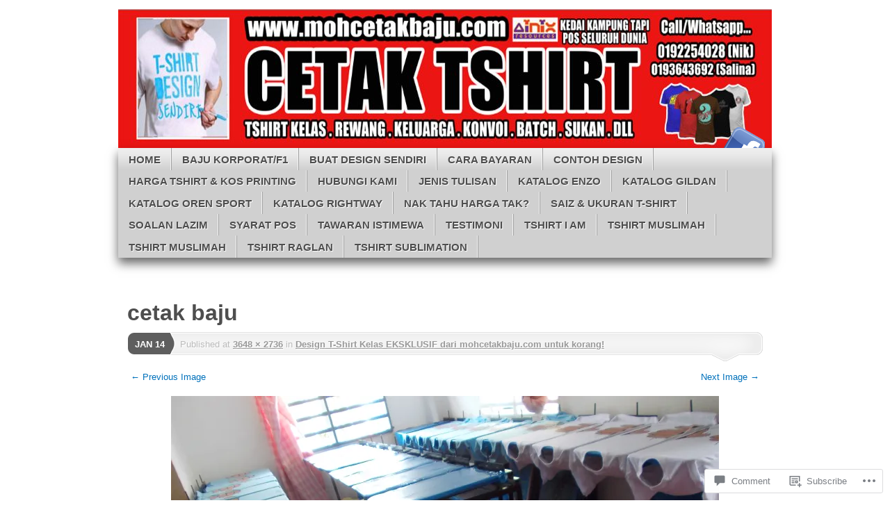

--- FILE ---
content_type: text/html; charset=UTF-8
request_url: https://mohcetakbaju.com/2014/01/14/design-t-shirt-kelas-terbaaeekkkk-untuk-korang/dscn1971/
body_size: 48365
content:
<!DOCTYPE html>
<!--[if IE 7]>
<html id="ie7" lang="en">
<![endif]-->
<!--[if IE 8]>
<html id="ie8" lang="en">
<![endif]-->
<!--[if (!IE)]><!-->
<html lang="en">
<!--<![endif]-->
<head>
<meta charset="UTF-8" />
<title>cetak baju | mohcetakbaju.com</title>
<link rel="profile" href="http://gmpg.org/xfn/11" />
<link rel="pingback" href="https://mohcetakbaju.com/xmlrpc.php" />
<meta name='robots' content='max-image-preview:large' />

<!-- Async WordPress.com Remote Login -->
<script id="wpcom_remote_login_js">
var wpcom_remote_login_extra_auth = '';
function wpcom_remote_login_remove_dom_node_id( element_id ) {
	var dom_node = document.getElementById( element_id );
	if ( dom_node ) { dom_node.parentNode.removeChild( dom_node ); }
}
function wpcom_remote_login_remove_dom_node_classes( class_name ) {
	var dom_nodes = document.querySelectorAll( '.' + class_name );
	for ( var i = 0; i < dom_nodes.length; i++ ) {
		dom_nodes[ i ].parentNode.removeChild( dom_nodes[ i ] );
	}
}
function wpcom_remote_login_final_cleanup() {
	wpcom_remote_login_remove_dom_node_classes( "wpcom_remote_login_msg" );
	wpcom_remote_login_remove_dom_node_id( "wpcom_remote_login_key" );
	wpcom_remote_login_remove_dom_node_id( "wpcom_remote_login_validate" );
	wpcom_remote_login_remove_dom_node_id( "wpcom_remote_login_js" );
	wpcom_remote_login_remove_dom_node_id( "wpcom_request_access_iframe" );
	wpcom_remote_login_remove_dom_node_id( "wpcom_request_access_styles" );
}

// Watch for messages back from the remote login
window.addEventListener( "message", function( e ) {
	if ( e.origin === "https://r-login.wordpress.com" ) {
		var data = {};
		try {
			data = JSON.parse( e.data );
		} catch( e ) {
			wpcom_remote_login_final_cleanup();
			return;
		}

		if ( data.msg === 'LOGIN' ) {
			// Clean up the login check iframe
			wpcom_remote_login_remove_dom_node_id( "wpcom_remote_login_key" );

			var id_regex = new RegExp( /^[0-9]+$/ );
			var token_regex = new RegExp( /^.*|.*|.*$/ );
			if (
				token_regex.test( data.token )
				&& id_regex.test( data.wpcomid )
			) {
				// We have everything we need to ask for a login
				var script = document.createElement( "script" );
				script.setAttribute( "id", "wpcom_remote_login_validate" );
				script.src = '/remote-login.php?wpcom_remote_login=validate'
					+ '&wpcomid=' + data.wpcomid
					+ '&token=' + encodeURIComponent( data.token )
					+ '&host=' + window.location.protocol
					+ '//' + window.location.hostname
					+ '&postid=6200'
					+ '&is_singular=';
				document.body.appendChild( script );
			}

			return;
		}

		// Safari ITP, not logged in, so redirect
		if ( data.msg === 'LOGIN-REDIRECT' ) {
			window.location = 'https://wordpress.com/log-in?redirect_to=' + window.location.href;
			return;
		}

		// Safari ITP, storage access failed, remove the request
		if ( data.msg === 'LOGIN-REMOVE' ) {
			var css_zap = 'html { -webkit-transition: margin-top 1s; transition: margin-top 1s; } /* 9001 */ html { margin-top: 0 !important; } * html body { margin-top: 0 !important; } @media screen and ( max-width: 782px ) { html { margin-top: 0 !important; } * html body { margin-top: 0 !important; } }';
			var style_zap = document.createElement( 'style' );
			style_zap.type = 'text/css';
			style_zap.appendChild( document.createTextNode( css_zap ) );
			document.body.appendChild( style_zap );

			var e = document.getElementById( 'wpcom_request_access_iframe' );
			e.parentNode.removeChild( e );

			document.cookie = 'wordpress_com_login_access=denied; path=/; max-age=31536000';

			return;
		}

		// Safari ITP
		if ( data.msg === 'REQUEST_ACCESS' ) {
			console.log( 'request access: safari' );

			// Check ITP iframe enable/disable knob
			if ( wpcom_remote_login_extra_auth !== 'safari_itp_iframe' ) {
				return;
			}

			// If we are in a "private window" there is no ITP.
			var private_window = false;
			try {
				var opendb = window.openDatabase( null, null, null, null );
			} catch( e ) {
				private_window = true;
			}

			if ( private_window ) {
				console.log( 'private window' );
				return;
			}

			var iframe = document.createElement( 'iframe' );
			iframe.id = 'wpcom_request_access_iframe';
			iframe.setAttribute( 'scrolling', 'no' );
			iframe.setAttribute( 'sandbox', 'allow-storage-access-by-user-activation allow-scripts allow-same-origin allow-top-navigation-by-user-activation' );
			iframe.src = 'https://r-login.wordpress.com/remote-login.php?wpcom_remote_login=request_access&origin=' + encodeURIComponent( data.origin ) + '&wpcomid=' + encodeURIComponent( data.wpcomid );

			var css = 'html { -webkit-transition: margin-top 1s; transition: margin-top 1s; } /* 9001 */ html { margin-top: 46px !important; } * html body { margin-top: 46px !important; } @media screen and ( max-width: 660px ) { html { margin-top: 71px !important; } * html body { margin-top: 71px !important; } #wpcom_request_access_iframe { display: block; height: 71px !important; } } #wpcom_request_access_iframe { border: 0px; height: 46px; position: fixed; top: 0; left: 0; width: 100%; min-width: 100%; z-index: 99999; background: #23282d; } ';

			var style = document.createElement( 'style' );
			style.type = 'text/css';
			style.id = 'wpcom_request_access_styles';
			style.appendChild( document.createTextNode( css ) );
			document.body.appendChild( style );

			document.body.appendChild( iframe );
		}

		if ( data.msg === 'DONE' ) {
			wpcom_remote_login_final_cleanup();
		}
	}
}, false );

// Inject the remote login iframe after the page has had a chance to load
// more critical resources
window.addEventListener( "DOMContentLoaded", function( e ) {
	var iframe = document.createElement( "iframe" );
	iframe.style.display = "none";
	iframe.setAttribute( "scrolling", "no" );
	iframe.setAttribute( "id", "wpcom_remote_login_key" );
	iframe.src = "https://r-login.wordpress.com/remote-login.php"
		+ "?wpcom_remote_login=key"
		+ "&origin=aHR0cHM6Ly9tb2hjZXRha2JhanUuY29t"
		+ "&wpcomid=24359297"
		+ "&time=" + Math.floor( Date.now() / 1000 );
	document.body.appendChild( iframe );
}, false );
</script>
<link rel='dns-prefetch' href='//s0.wp.com' />
<link rel='dns-prefetch' href='//widgets.wp.com' />
<link rel='dns-prefetch' href='//wordpress.com' />
<link rel="alternate" type="application/rss+xml" title="mohcetakbaju.com &raquo; Feed" href="https://mohcetakbaju.com/feed/" />
<link rel="alternate" type="application/rss+xml" title="mohcetakbaju.com &raquo; Comments Feed" href="https://mohcetakbaju.com/comments/feed/" />
<link rel="alternate" type="application/rss+xml" title="mohcetakbaju.com &raquo; cetak baju Comments Feed" href="https://mohcetakbaju.com/2014/01/14/design-t-shirt-kelas-terbaaeekkkk-untuk-korang/dscn1971/feed/" />
	<script type="text/javascript">
		/* <![CDATA[ */
		function addLoadEvent(func) {
			var oldonload = window.onload;
			if (typeof window.onload != 'function') {
				window.onload = func;
			} else {
				window.onload = function () {
					oldonload();
					func();
				}
			}
		}
		/* ]]> */
	</script>
	<link crossorigin='anonymous' rel='stylesheet' id='all-css-0-1' href='/wp-content/mu-plugins/likes/jetpack-likes.css?m=1743883414i&cssminify=yes' type='text/css' media='all' />
<style id='wp-emoji-styles-inline-css'>

	img.wp-smiley, img.emoji {
		display: inline !important;
		border: none !important;
		box-shadow: none !important;
		height: 1em !important;
		width: 1em !important;
		margin: 0 0.07em !important;
		vertical-align: -0.1em !important;
		background: none !important;
		padding: 0 !important;
	}
/*# sourceURL=wp-emoji-styles-inline-css */
</style>
<link crossorigin='anonymous' rel='stylesheet' id='all-css-2-1' href='/wp-content/plugins/gutenberg-core/v22.2.0/build/styles/block-library/style.css?m=1764855221i&cssminify=yes' type='text/css' media='all' />
<style id='wp-block-library-inline-css'>
.has-text-align-justify {
	text-align:justify;
}
.has-text-align-justify{text-align:justify;}

/*# sourceURL=wp-block-library-inline-css */
</style><style id='global-styles-inline-css'>
:root{--wp--preset--aspect-ratio--square: 1;--wp--preset--aspect-ratio--4-3: 4/3;--wp--preset--aspect-ratio--3-4: 3/4;--wp--preset--aspect-ratio--3-2: 3/2;--wp--preset--aspect-ratio--2-3: 2/3;--wp--preset--aspect-ratio--16-9: 16/9;--wp--preset--aspect-ratio--9-16: 9/16;--wp--preset--color--black: #000000;--wp--preset--color--cyan-bluish-gray: #abb8c3;--wp--preset--color--white: #ffffff;--wp--preset--color--pale-pink: #f78da7;--wp--preset--color--vivid-red: #cf2e2e;--wp--preset--color--luminous-vivid-orange: #ff6900;--wp--preset--color--luminous-vivid-amber: #fcb900;--wp--preset--color--light-green-cyan: #7bdcb5;--wp--preset--color--vivid-green-cyan: #00d084;--wp--preset--color--pale-cyan-blue: #8ed1fc;--wp--preset--color--vivid-cyan-blue: #0693e3;--wp--preset--color--vivid-purple: #9b51e0;--wp--preset--gradient--vivid-cyan-blue-to-vivid-purple: linear-gradient(135deg,rgb(6,147,227) 0%,rgb(155,81,224) 100%);--wp--preset--gradient--light-green-cyan-to-vivid-green-cyan: linear-gradient(135deg,rgb(122,220,180) 0%,rgb(0,208,130) 100%);--wp--preset--gradient--luminous-vivid-amber-to-luminous-vivid-orange: linear-gradient(135deg,rgb(252,185,0) 0%,rgb(255,105,0) 100%);--wp--preset--gradient--luminous-vivid-orange-to-vivid-red: linear-gradient(135deg,rgb(255,105,0) 0%,rgb(207,46,46) 100%);--wp--preset--gradient--very-light-gray-to-cyan-bluish-gray: linear-gradient(135deg,rgb(238,238,238) 0%,rgb(169,184,195) 100%);--wp--preset--gradient--cool-to-warm-spectrum: linear-gradient(135deg,rgb(74,234,220) 0%,rgb(151,120,209) 20%,rgb(207,42,186) 40%,rgb(238,44,130) 60%,rgb(251,105,98) 80%,rgb(254,248,76) 100%);--wp--preset--gradient--blush-light-purple: linear-gradient(135deg,rgb(255,206,236) 0%,rgb(152,150,240) 100%);--wp--preset--gradient--blush-bordeaux: linear-gradient(135deg,rgb(254,205,165) 0%,rgb(254,45,45) 50%,rgb(107,0,62) 100%);--wp--preset--gradient--luminous-dusk: linear-gradient(135deg,rgb(255,203,112) 0%,rgb(199,81,192) 50%,rgb(65,88,208) 100%);--wp--preset--gradient--pale-ocean: linear-gradient(135deg,rgb(255,245,203) 0%,rgb(182,227,212) 50%,rgb(51,167,181) 100%);--wp--preset--gradient--electric-grass: linear-gradient(135deg,rgb(202,248,128) 0%,rgb(113,206,126) 100%);--wp--preset--gradient--midnight: linear-gradient(135deg,rgb(2,3,129) 0%,rgb(40,116,252) 100%);--wp--preset--font-size--small: 13px;--wp--preset--font-size--medium: 20px;--wp--preset--font-size--large: 36px;--wp--preset--font-size--x-large: 42px;--wp--preset--font-family--albert-sans: 'Albert Sans', sans-serif;--wp--preset--font-family--alegreya: Alegreya, serif;--wp--preset--font-family--arvo: Arvo, serif;--wp--preset--font-family--bodoni-moda: 'Bodoni Moda', serif;--wp--preset--font-family--bricolage-grotesque: 'Bricolage Grotesque', sans-serif;--wp--preset--font-family--cabin: Cabin, sans-serif;--wp--preset--font-family--chivo: Chivo, sans-serif;--wp--preset--font-family--commissioner: Commissioner, sans-serif;--wp--preset--font-family--cormorant: Cormorant, serif;--wp--preset--font-family--courier-prime: 'Courier Prime', monospace;--wp--preset--font-family--crimson-pro: 'Crimson Pro', serif;--wp--preset--font-family--dm-mono: 'DM Mono', monospace;--wp--preset--font-family--dm-sans: 'DM Sans', sans-serif;--wp--preset--font-family--dm-serif-display: 'DM Serif Display', serif;--wp--preset--font-family--domine: Domine, serif;--wp--preset--font-family--eb-garamond: 'EB Garamond', serif;--wp--preset--font-family--epilogue: Epilogue, sans-serif;--wp--preset--font-family--fahkwang: Fahkwang, sans-serif;--wp--preset--font-family--figtree: Figtree, sans-serif;--wp--preset--font-family--fira-sans: 'Fira Sans', sans-serif;--wp--preset--font-family--fjalla-one: 'Fjalla One', sans-serif;--wp--preset--font-family--fraunces: Fraunces, serif;--wp--preset--font-family--gabarito: Gabarito, system-ui;--wp--preset--font-family--ibm-plex-mono: 'IBM Plex Mono', monospace;--wp--preset--font-family--ibm-plex-sans: 'IBM Plex Sans', sans-serif;--wp--preset--font-family--ibarra-real-nova: 'Ibarra Real Nova', serif;--wp--preset--font-family--instrument-serif: 'Instrument Serif', serif;--wp--preset--font-family--inter: Inter, sans-serif;--wp--preset--font-family--josefin-sans: 'Josefin Sans', sans-serif;--wp--preset--font-family--jost: Jost, sans-serif;--wp--preset--font-family--libre-baskerville: 'Libre Baskerville', serif;--wp--preset--font-family--libre-franklin: 'Libre Franklin', sans-serif;--wp--preset--font-family--literata: Literata, serif;--wp--preset--font-family--lora: Lora, serif;--wp--preset--font-family--merriweather: Merriweather, serif;--wp--preset--font-family--montserrat: Montserrat, sans-serif;--wp--preset--font-family--newsreader: Newsreader, serif;--wp--preset--font-family--noto-sans-mono: 'Noto Sans Mono', sans-serif;--wp--preset--font-family--nunito: Nunito, sans-serif;--wp--preset--font-family--open-sans: 'Open Sans', sans-serif;--wp--preset--font-family--overpass: Overpass, sans-serif;--wp--preset--font-family--pt-serif: 'PT Serif', serif;--wp--preset--font-family--petrona: Petrona, serif;--wp--preset--font-family--piazzolla: Piazzolla, serif;--wp--preset--font-family--playfair-display: 'Playfair Display', serif;--wp--preset--font-family--plus-jakarta-sans: 'Plus Jakarta Sans', sans-serif;--wp--preset--font-family--poppins: Poppins, sans-serif;--wp--preset--font-family--raleway: Raleway, sans-serif;--wp--preset--font-family--roboto: Roboto, sans-serif;--wp--preset--font-family--roboto-slab: 'Roboto Slab', serif;--wp--preset--font-family--rubik: Rubik, sans-serif;--wp--preset--font-family--rufina: Rufina, serif;--wp--preset--font-family--sora: Sora, sans-serif;--wp--preset--font-family--source-sans-3: 'Source Sans 3', sans-serif;--wp--preset--font-family--source-serif-4: 'Source Serif 4', serif;--wp--preset--font-family--space-mono: 'Space Mono', monospace;--wp--preset--font-family--syne: Syne, sans-serif;--wp--preset--font-family--texturina: Texturina, serif;--wp--preset--font-family--urbanist: Urbanist, sans-serif;--wp--preset--font-family--work-sans: 'Work Sans', sans-serif;--wp--preset--spacing--20: 0.44rem;--wp--preset--spacing--30: 0.67rem;--wp--preset--spacing--40: 1rem;--wp--preset--spacing--50: 1.5rem;--wp--preset--spacing--60: 2.25rem;--wp--preset--spacing--70: 3.38rem;--wp--preset--spacing--80: 5.06rem;--wp--preset--shadow--natural: 6px 6px 9px rgba(0, 0, 0, 0.2);--wp--preset--shadow--deep: 12px 12px 50px rgba(0, 0, 0, 0.4);--wp--preset--shadow--sharp: 6px 6px 0px rgba(0, 0, 0, 0.2);--wp--preset--shadow--outlined: 6px 6px 0px -3px rgb(255, 255, 255), 6px 6px rgb(0, 0, 0);--wp--preset--shadow--crisp: 6px 6px 0px rgb(0, 0, 0);}:where(.is-layout-flex){gap: 0.5em;}:where(.is-layout-grid){gap: 0.5em;}body .is-layout-flex{display: flex;}.is-layout-flex{flex-wrap: wrap;align-items: center;}.is-layout-flex > :is(*, div){margin: 0;}body .is-layout-grid{display: grid;}.is-layout-grid > :is(*, div){margin: 0;}:where(.wp-block-columns.is-layout-flex){gap: 2em;}:where(.wp-block-columns.is-layout-grid){gap: 2em;}:where(.wp-block-post-template.is-layout-flex){gap: 1.25em;}:where(.wp-block-post-template.is-layout-grid){gap: 1.25em;}.has-black-color{color: var(--wp--preset--color--black) !important;}.has-cyan-bluish-gray-color{color: var(--wp--preset--color--cyan-bluish-gray) !important;}.has-white-color{color: var(--wp--preset--color--white) !important;}.has-pale-pink-color{color: var(--wp--preset--color--pale-pink) !important;}.has-vivid-red-color{color: var(--wp--preset--color--vivid-red) !important;}.has-luminous-vivid-orange-color{color: var(--wp--preset--color--luminous-vivid-orange) !important;}.has-luminous-vivid-amber-color{color: var(--wp--preset--color--luminous-vivid-amber) !important;}.has-light-green-cyan-color{color: var(--wp--preset--color--light-green-cyan) !important;}.has-vivid-green-cyan-color{color: var(--wp--preset--color--vivid-green-cyan) !important;}.has-pale-cyan-blue-color{color: var(--wp--preset--color--pale-cyan-blue) !important;}.has-vivid-cyan-blue-color{color: var(--wp--preset--color--vivid-cyan-blue) !important;}.has-vivid-purple-color{color: var(--wp--preset--color--vivid-purple) !important;}.has-black-background-color{background-color: var(--wp--preset--color--black) !important;}.has-cyan-bluish-gray-background-color{background-color: var(--wp--preset--color--cyan-bluish-gray) !important;}.has-white-background-color{background-color: var(--wp--preset--color--white) !important;}.has-pale-pink-background-color{background-color: var(--wp--preset--color--pale-pink) !important;}.has-vivid-red-background-color{background-color: var(--wp--preset--color--vivid-red) !important;}.has-luminous-vivid-orange-background-color{background-color: var(--wp--preset--color--luminous-vivid-orange) !important;}.has-luminous-vivid-amber-background-color{background-color: var(--wp--preset--color--luminous-vivid-amber) !important;}.has-light-green-cyan-background-color{background-color: var(--wp--preset--color--light-green-cyan) !important;}.has-vivid-green-cyan-background-color{background-color: var(--wp--preset--color--vivid-green-cyan) !important;}.has-pale-cyan-blue-background-color{background-color: var(--wp--preset--color--pale-cyan-blue) !important;}.has-vivid-cyan-blue-background-color{background-color: var(--wp--preset--color--vivid-cyan-blue) !important;}.has-vivid-purple-background-color{background-color: var(--wp--preset--color--vivid-purple) !important;}.has-black-border-color{border-color: var(--wp--preset--color--black) !important;}.has-cyan-bluish-gray-border-color{border-color: var(--wp--preset--color--cyan-bluish-gray) !important;}.has-white-border-color{border-color: var(--wp--preset--color--white) !important;}.has-pale-pink-border-color{border-color: var(--wp--preset--color--pale-pink) !important;}.has-vivid-red-border-color{border-color: var(--wp--preset--color--vivid-red) !important;}.has-luminous-vivid-orange-border-color{border-color: var(--wp--preset--color--luminous-vivid-orange) !important;}.has-luminous-vivid-amber-border-color{border-color: var(--wp--preset--color--luminous-vivid-amber) !important;}.has-light-green-cyan-border-color{border-color: var(--wp--preset--color--light-green-cyan) !important;}.has-vivid-green-cyan-border-color{border-color: var(--wp--preset--color--vivid-green-cyan) !important;}.has-pale-cyan-blue-border-color{border-color: var(--wp--preset--color--pale-cyan-blue) !important;}.has-vivid-cyan-blue-border-color{border-color: var(--wp--preset--color--vivid-cyan-blue) !important;}.has-vivid-purple-border-color{border-color: var(--wp--preset--color--vivid-purple) !important;}.has-vivid-cyan-blue-to-vivid-purple-gradient-background{background: var(--wp--preset--gradient--vivid-cyan-blue-to-vivid-purple) !important;}.has-light-green-cyan-to-vivid-green-cyan-gradient-background{background: var(--wp--preset--gradient--light-green-cyan-to-vivid-green-cyan) !important;}.has-luminous-vivid-amber-to-luminous-vivid-orange-gradient-background{background: var(--wp--preset--gradient--luminous-vivid-amber-to-luminous-vivid-orange) !important;}.has-luminous-vivid-orange-to-vivid-red-gradient-background{background: var(--wp--preset--gradient--luminous-vivid-orange-to-vivid-red) !important;}.has-very-light-gray-to-cyan-bluish-gray-gradient-background{background: var(--wp--preset--gradient--very-light-gray-to-cyan-bluish-gray) !important;}.has-cool-to-warm-spectrum-gradient-background{background: var(--wp--preset--gradient--cool-to-warm-spectrum) !important;}.has-blush-light-purple-gradient-background{background: var(--wp--preset--gradient--blush-light-purple) !important;}.has-blush-bordeaux-gradient-background{background: var(--wp--preset--gradient--blush-bordeaux) !important;}.has-luminous-dusk-gradient-background{background: var(--wp--preset--gradient--luminous-dusk) !important;}.has-pale-ocean-gradient-background{background: var(--wp--preset--gradient--pale-ocean) !important;}.has-electric-grass-gradient-background{background: var(--wp--preset--gradient--electric-grass) !important;}.has-midnight-gradient-background{background: var(--wp--preset--gradient--midnight) !important;}.has-small-font-size{font-size: var(--wp--preset--font-size--small) !important;}.has-medium-font-size{font-size: var(--wp--preset--font-size--medium) !important;}.has-large-font-size{font-size: var(--wp--preset--font-size--large) !important;}.has-x-large-font-size{font-size: var(--wp--preset--font-size--x-large) !important;}.has-albert-sans-font-family{font-family: var(--wp--preset--font-family--albert-sans) !important;}.has-alegreya-font-family{font-family: var(--wp--preset--font-family--alegreya) !important;}.has-arvo-font-family{font-family: var(--wp--preset--font-family--arvo) !important;}.has-bodoni-moda-font-family{font-family: var(--wp--preset--font-family--bodoni-moda) !important;}.has-bricolage-grotesque-font-family{font-family: var(--wp--preset--font-family--bricolage-grotesque) !important;}.has-cabin-font-family{font-family: var(--wp--preset--font-family--cabin) !important;}.has-chivo-font-family{font-family: var(--wp--preset--font-family--chivo) !important;}.has-commissioner-font-family{font-family: var(--wp--preset--font-family--commissioner) !important;}.has-cormorant-font-family{font-family: var(--wp--preset--font-family--cormorant) !important;}.has-courier-prime-font-family{font-family: var(--wp--preset--font-family--courier-prime) !important;}.has-crimson-pro-font-family{font-family: var(--wp--preset--font-family--crimson-pro) !important;}.has-dm-mono-font-family{font-family: var(--wp--preset--font-family--dm-mono) !important;}.has-dm-sans-font-family{font-family: var(--wp--preset--font-family--dm-sans) !important;}.has-dm-serif-display-font-family{font-family: var(--wp--preset--font-family--dm-serif-display) !important;}.has-domine-font-family{font-family: var(--wp--preset--font-family--domine) !important;}.has-eb-garamond-font-family{font-family: var(--wp--preset--font-family--eb-garamond) !important;}.has-epilogue-font-family{font-family: var(--wp--preset--font-family--epilogue) !important;}.has-fahkwang-font-family{font-family: var(--wp--preset--font-family--fahkwang) !important;}.has-figtree-font-family{font-family: var(--wp--preset--font-family--figtree) !important;}.has-fira-sans-font-family{font-family: var(--wp--preset--font-family--fira-sans) !important;}.has-fjalla-one-font-family{font-family: var(--wp--preset--font-family--fjalla-one) !important;}.has-fraunces-font-family{font-family: var(--wp--preset--font-family--fraunces) !important;}.has-gabarito-font-family{font-family: var(--wp--preset--font-family--gabarito) !important;}.has-ibm-plex-mono-font-family{font-family: var(--wp--preset--font-family--ibm-plex-mono) !important;}.has-ibm-plex-sans-font-family{font-family: var(--wp--preset--font-family--ibm-plex-sans) !important;}.has-ibarra-real-nova-font-family{font-family: var(--wp--preset--font-family--ibarra-real-nova) !important;}.has-instrument-serif-font-family{font-family: var(--wp--preset--font-family--instrument-serif) !important;}.has-inter-font-family{font-family: var(--wp--preset--font-family--inter) !important;}.has-josefin-sans-font-family{font-family: var(--wp--preset--font-family--josefin-sans) !important;}.has-jost-font-family{font-family: var(--wp--preset--font-family--jost) !important;}.has-libre-baskerville-font-family{font-family: var(--wp--preset--font-family--libre-baskerville) !important;}.has-libre-franklin-font-family{font-family: var(--wp--preset--font-family--libre-franklin) !important;}.has-literata-font-family{font-family: var(--wp--preset--font-family--literata) !important;}.has-lora-font-family{font-family: var(--wp--preset--font-family--lora) !important;}.has-merriweather-font-family{font-family: var(--wp--preset--font-family--merriweather) !important;}.has-montserrat-font-family{font-family: var(--wp--preset--font-family--montserrat) !important;}.has-newsreader-font-family{font-family: var(--wp--preset--font-family--newsreader) !important;}.has-noto-sans-mono-font-family{font-family: var(--wp--preset--font-family--noto-sans-mono) !important;}.has-nunito-font-family{font-family: var(--wp--preset--font-family--nunito) !important;}.has-open-sans-font-family{font-family: var(--wp--preset--font-family--open-sans) !important;}.has-overpass-font-family{font-family: var(--wp--preset--font-family--overpass) !important;}.has-pt-serif-font-family{font-family: var(--wp--preset--font-family--pt-serif) !important;}.has-petrona-font-family{font-family: var(--wp--preset--font-family--petrona) !important;}.has-piazzolla-font-family{font-family: var(--wp--preset--font-family--piazzolla) !important;}.has-playfair-display-font-family{font-family: var(--wp--preset--font-family--playfair-display) !important;}.has-plus-jakarta-sans-font-family{font-family: var(--wp--preset--font-family--plus-jakarta-sans) !important;}.has-poppins-font-family{font-family: var(--wp--preset--font-family--poppins) !important;}.has-raleway-font-family{font-family: var(--wp--preset--font-family--raleway) !important;}.has-roboto-font-family{font-family: var(--wp--preset--font-family--roboto) !important;}.has-roboto-slab-font-family{font-family: var(--wp--preset--font-family--roboto-slab) !important;}.has-rubik-font-family{font-family: var(--wp--preset--font-family--rubik) !important;}.has-rufina-font-family{font-family: var(--wp--preset--font-family--rufina) !important;}.has-sora-font-family{font-family: var(--wp--preset--font-family--sora) !important;}.has-source-sans-3-font-family{font-family: var(--wp--preset--font-family--source-sans-3) !important;}.has-source-serif-4-font-family{font-family: var(--wp--preset--font-family--source-serif-4) !important;}.has-space-mono-font-family{font-family: var(--wp--preset--font-family--space-mono) !important;}.has-syne-font-family{font-family: var(--wp--preset--font-family--syne) !important;}.has-texturina-font-family{font-family: var(--wp--preset--font-family--texturina) !important;}.has-urbanist-font-family{font-family: var(--wp--preset--font-family--urbanist) !important;}.has-work-sans-font-family{font-family: var(--wp--preset--font-family--work-sans) !important;}
/*# sourceURL=global-styles-inline-css */
</style>

<style id='classic-theme-styles-inline-css'>
/*! This file is auto-generated */
.wp-block-button__link{color:#fff;background-color:#32373c;border-radius:9999px;box-shadow:none;text-decoration:none;padding:calc(.667em + 2px) calc(1.333em + 2px);font-size:1.125em}.wp-block-file__button{background:#32373c;color:#fff;text-decoration:none}
/*# sourceURL=/wp-includes/css/classic-themes.min.css */
</style>
<link crossorigin='anonymous' rel='stylesheet' id='all-css-4-1' href='/_static/??-eJx9jkEOwjAMBD9EcMqBckE8BSWpBSl1EsVO+/26qrgA4mLJuzv2wlJMyEkwCVAzZWqPmBhCrqg6FSegCcIhOpyQNHYMzAf4jS1FGeN9qchsdFJsZOSpIP/jRpTiwsuotJ/YDaCc09u8z5iGXME1yeREYvjCgGsA3+I0wIzV62sVt878uW9lbnTt+rO1p76zl3EFmp5j4Q==&cssminify=yes' type='text/css' media='all' />
<link rel='stylesheet' id='verbum-gutenberg-css-css' href='https://widgets.wp.com/verbum-block-editor/block-editor.css?ver=1738686361' media='all' />
<link crossorigin='anonymous' rel='stylesheet' id='all-css-6-1' href='/_static/??-eJyNjMsKwkAMRX/IMZQRHwvxXzoEjSaT0WSQ/r3BQimuXOXm3Ae8WypaHauD9NS4X6kaFBUJlJgeGJ/9kG2QDRBUdYq2LWI2Vpt+Q4mF1keQyZyeHcF8YvwrWZT1ZfNJI/dv6yLn4bAb9qec8/H+AcxpR8s=&cssminify=yes' type='text/css' media='all' />
<style id='jetpack_facebook_likebox-inline-css'>
.widget_facebook_likebox {
	overflow: hidden;
}

/*# sourceURL=/wp-content/mu-plugins/jetpack-plugin/moon/modules/widgets/facebook-likebox/style.css */
</style>
<link crossorigin='anonymous' rel='stylesheet' id='all-css-8-1' href='/_static/??-eJzTLy/QTc7PK0nNK9HPLdUtyClNz8wr1i9KTcrJTwcy0/WTi5G5ekCujj52Temp+bo5+cmJJZn5eSgc3bScxMwikFb7XFtDE1NLExMLc0OTLACohS2q&cssminify=yes' type='text/css' media='all' />
<link crossorigin='anonymous' rel='stylesheet' id='print-css-9-1' href='/wp-content/mu-plugins/global-print/global-print.css?m=1465851035i&cssminify=yes' type='text/css' media='print' />
<style id='jetpack-global-styles-frontend-style-inline-css'>
:root { --font-headings: unset; --font-base: unset; --font-headings-default: -apple-system,BlinkMacSystemFont,"Segoe UI",Roboto,Oxygen-Sans,Ubuntu,Cantarell,"Helvetica Neue",sans-serif; --font-base-default: -apple-system,BlinkMacSystemFont,"Segoe UI",Roboto,Oxygen-Sans,Ubuntu,Cantarell,"Helvetica Neue",sans-serif;}
/*# sourceURL=jetpack-global-styles-frontend-style-inline-css */
</style>
<link crossorigin='anonymous' rel='stylesheet' id='all-css-12-1' href='/_static/??-eJyNjcEKwjAQRH/IuFRT6kX8FNkmS5K6yQY3Qfx7bfEiXrwM82B4A49qnJRGpUHupnIPqSgs1Cq624chi6zhO5OCRryTR++fW00l7J3qDv43XVNxoOISsmEJol/wY2uR8vs3WggsM/I6uOTzMI3Hw8lOg11eUT1JKA==&cssminify=yes' type='text/css' media='all' />
<script type="text/javascript" id="wpcom-actionbar-placeholder-js-extra">
/* <![CDATA[ */
var actionbardata = {"siteID":"24359297","postID":"6200","siteURL":"https://mohcetakbaju.com","xhrURL":"https://mohcetakbaju.com/wp-admin/admin-ajax.php","nonce":"4a5cf0d19d","isLoggedIn":"","statusMessage":"","subsEmailDefault":"instantly","proxyScriptUrl":"https://s0.wp.com/wp-content/js/wpcom-proxy-request.js?m=1513050504i&amp;ver=20211021","shortlink":"https://wp.me/a1EcXT-1C0","i18n":{"followedText":"New posts from this site will now appear in your \u003Ca href=\"https://wordpress.com/reader\"\u003EReader\u003C/a\u003E","foldBar":"Collapse this bar","unfoldBar":"Expand this bar","shortLinkCopied":"Shortlink copied to clipboard."}};
//# sourceURL=wpcom-actionbar-placeholder-js-extra
/* ]]> */
</script>
<script type="text/javascript" id="jetpack-mu-wpcom-settings-js-before">
/* <![CDATA[ */
var JETPACK_MU_WPCOM_SETTINGS = {"assetsUrl":"https://s0.wp.com/wp-content/mu-plugins/jetpack-mu-wpcom-plugin/moon/jetpack_vendor/automattic/jetpack-mu-wpcom/src/build/"};
//# sourceURL=jetpack-mu-wpcom-settings-js-before
/* ]]> */
</script>
<script crossorigin='anonymous' type='text/javascript'  src='/_static/??-eJyFjUsOwjAMBS9E6gLit0CcpaQGHNVOiB1Bbt9UAokdq7eYGT14JeejGIpBUMiTuZTju3ZBV9AYiZ/KiLrA8CyY62c6JvkrOaZ7Hgx/5e+bPZBbksoVuKpRC5b+VsQbRdHmX/i8Pmz63bbfH09hBps+PvY='></script>
<script type="text/javascript" id="rlt-proxy-js-after">
/* <![CDATA[ */
	rltInitialize( {"token":null,"iframeOrigins":["https:\/\/widgets.wp.com"]} );
//# sourceURL=rlt-proxy-js-after
/* ]]> */
</script>
<link rel="EditURI" type="application/rsd+xml" title="RSD" href="https://mohcetakbaju.wordpress.com/xmlrpc.php?rsd" />
<meta name="generator" content="WordPress.com" />
<link rel="canonical" href="https://mohcetakbaju.com/2014/01/14/design-t-shirt-kelas-terbaaeekkkk-untuk-korang/dscn1971/" />
<link rel='shortlink' href='https://wp.me/a1EcXT-1C0' />
<link rel="alternate" type="application/json+oembed" href="https://public-api.wordpress.com/oembed/?format=json&amp;url=https%3A%2F%2Fmohcetakbaju.com%2F2014%2F01%2F14%2Fdesign-t-shirt-kelas-terbaaeekkkk-untuk-korang%2Fdscn1971%2F&amp;for=wpcom-auto-discovery" /><link rel="alternate" type="application/xml+oembed" href="https://public-api.wordpress.com/oembed/?format=xml&amp;url=https%3A%2F%2Fmohcetakbaju.com%2F2014%2F01%2F14%2Fdesign-t-shirt-kelas-terbaaeekkkk-untuk-korang%2Fdscn1971%2F&amp;for=wpcom-auto-discovery" />
<!-- Jetpack Open Graph Tags -->
<meta property="og:type" content="article" />
<meta property="og:title" content="cetak baju" />
<meta property="og:url" content="https://mohcetakbaju.com/2014/01/14/design-t-shirt-kelas-terbaaeekkkk-untuk-korang/dscn1971/" />
<meta property="og:description" content="Visit the post for more." />
<meta property="article:published_time" content="2014-01-14T09:53:38+00:00" />
<meta property="article:modified_time" content="2014-01-14T09:53:38+00:00" />
<meta property="og:site_name" content="mohcetakbaju.com" />
<meta property="og:image" content="https://mohcetakbaju.com/wp-content/uploads/2014/01/dscn1971.jpg" />
<meta property="og:image:alt" content="" />
<meta property="og:locale" content="en_US" />
<meta property="article:publisher" content="https://www.facebook.com/WordPresscom" />
<meta name="twitter:text:title" content="cetak baju" />
<meta name="twitter:image" content="https://i0.wp.com/mohcetakbaju.com/wp-content/uploads/2014/01/dscn1971.jpg?fit=1200%2C900&#038;ssl=1&#038;w=640" />
<meta name="twitter:card" content="summary_large_image" />
<meta name="twitter:description" content="Visit the post for more." />

<!-- End Jetpack Open Graph Tags -->
<link rel='openid.server' href='https://mohcetakbaju.com/?openidserver=1' />
<link rel='openid.delegate' href='https://mohcetakbaju.com/' />
<link rel="search" type="application/opensearchdescription+xml" href="https://mohcetakbaju.com/osd.xml" title="mohcetakbaju.com" />
<link rel="search" type="application/opensearchdescription+xml" href="https://s1.wp.com/opensearch.xml" title="WordPress.com" />
<meta name="theme-color" content="#ffffff" />
	<style type="text/css">
			#page {
			background: none;
		}
				#branding {
			margin-top: 1em;
			padding: 0;
		}
		#branding #logo {
			border-width: 0;
			padding-right: .1em;
		}
		</style>
			<style type="text/css">
			.recentcomments a {
				display: inline !important;
				padding: 0 !important;
				margin: 0 !important;
			}

			table.recentcommentsavatartop img.avatar, table.recentcommentsavatarend img.avatar {
				border: 0px;
				margin: 0;
			}

			table.recentcommentsavatartop a, table.recentcommentsavatarend a {
				border: 0px !important;
				background-color: transparent !important;
			}

			td.recentcommentsavatarend, td.recentcommentsavatartop {
				padding: 0px 0px 1px 0px;
				margin: 0px;
			}

			td.recentcommentstextend {
				border: none !important;
				padding: 0px 0px 2px 10px;
			}

			.rtl td.recentcommentstextend {
				padding: 0px 10px 2px 0px;
			}

			td.recentcommentstexttop {
				border: none;
				padding: 0px 0px 0px 10px;
			}

			.rtl td.recentcommentstexttop {
				padding: 0px 10px 0px 0px;
			}
		</style>
		<meta name="description" content="Stesen Cetak TShirt Online walau dimana sahaja anda berada! Kos pos FREE. Call/Whatsapp/SMS kami di 0192254028 / 0193643692 sekarang!" />
	<style type="text/css">
			#branding {
			background: url('https://mohcetakbaju.com/wp-content/uploads/2025/08/cropped-banner-website-mohcetakbaju-2025.jpg');
			width: 940px;
			height: 148px; /* 200 - 52 for top padding */
		}
		#page {
			background: none;
		}
		#branding {
			padding: 4em 0 0;
		}
		.home-link{
			width:920px;
			height:148px;
			display: block;
		}
		#branding #logo {
			margin: 0 0 0 .3em;
			padding-right: .3em;
		}
		#site-description {
			margin: 0.2em 0 0 1em;
			padding: .8em 0.2em;
		}
			#logo,
		#site-description {
 	 		position: absolute !important;
			clip: rect(1px 1px 1px 1px); /* IE6, IE7 */
			clip: rect(1px, 1px, 1px, 1px);
		}
		</style>
	<style type="text/css" id="custom-background-css">
body.custom-background { background-color: #ffffff; }
</style>
	<link rel="icon" href="https://mohcetakbaju.com/wp-content/uploads/2017/07/cropped-baju-ainix-resources.jpg?w=32" sizes="32x32" />
<link rel="icon" href="https://mohcetakbaju.com/wp-content/uploads/2017/07/cropped-baju-ainix-resources.jpg?w=192" sizes="192x192" />
<link rel="apple-touch-icon" href="https://mohcetakbaju.com/wp-content/uploads/2017/07/cropped-baju-ainix-resources.jpg?w=180" />
<meta name="msapplication-TileImage" content="https://mohcetakbaju.com/wp-content/uploads/2017/07/cropped-baju-ainix-resources.jpg?w=270" />
			<link rel="stylesheet" id="custom-css-css" type="text/css" href="https://s0.wp.com/?custom-css=1&#038;csblog=1EcXT&#038;cscache=6&#038;csrev=4" />
			<link crossorigin='anonymous' rel='stylesheet' id='all-css-0-3' href='/_static/??-eJydjdEKwjAMRX/ILcyhwwfxU2RLw8iWNqVpGft7J6jgizAfz+VwLiyxQg2ZQgZfqihl5GAwUY49zi8GrxrgzgFhKCwOrAyGiWNm3eQvqj2HGs0OsLcsivMWWzhS2lvw6oqQAfZJi5F8pPfwbzCzkKvGXoTS+oueBzd/bbpTe+nObXOcHqQUg2Q=&cssminify=yes' type='text/css' media='all' />
</head>

<body class="attachment wp-singular attachment-template-default single single-attachment postid-6200 attachmentid-6200 attachment-jpeg custom-background wp-theme-pubmystique customizer-styles-applied content-sidebar jetpack-reblog-enabled">
<div id="page">

	<div id="container">

		<ul class="skip">
			<li><a href="#access">Skip to navigation</a></li>
			<li><a href="#main">Skip to main content</a></li>
			<li><a href="#sidebar">Skip to primary sidebar</a></li>
			<li><a href="#sidebar2">Skip to secondary sidebar</a></li>
			<li><a href="#footer">Skip to footer</a></li>
		</ul>

		<div id="header">
			<div id="branding" class="clear-block">
				<a class="home-link" href="https://mohcetakbaju.com/" title="mohcetakbaju.com" rel="home">
					<h1 id="logo">mohcetakbaju.com</h1>
					<h2 id="site-description">Stesen Cetak TShirt Online walau dimana sahaja anda berada! Kos pos FREE. Call/Whatsapp/SMS kami di 0192254028 / 0193643692 sekarang!</h2>
				</a>
			</div><!-- #branding-->

			<div id="access" class="clear-block" role="navigation">
				<false class="menu"><ul>
<li ><a href="https://mohcetakbaju.com/">Home</a></li><li class="page_item page-item-19704"><a href="https://mohcetakbaju.com/baju-korporat-f1-2/">BAJU KORPORAT/F1</a></li>
<li class="page_item page-item-2718"><a href="https://mohcetakbaju.com/buat-design-sendiri/">BUAT DESIGN SENDIRI</a></li>
<li class="page_item page-item-563"><a href="https://mohcetakbaju.com/cara-bayaran/">CARA BAYARAN</a></li>
<li class="page_item page-item-74 page_item_has_children"><a href="https://mohcetakbaju.com/contoh-design/">CONTOH DESIGN</a>
<ul class='children'>
	<li class="page_item page-item-21996"><a href="https://mohcetakbaju.com/contoh-design/design-covid-19/">DESIGN COVID 19</a></li>
	<li class="page_item page-item-16095"><a href="https://mohcetakbaju.com/contoh-design/design-tshirt-hari-keluarga/">DESIGN TSHIRT HARI&nbsp;KELUARGA</a></li>
	<li class="page_item page-item-16364"><a href="https://mohcetakbaju.com/contoh-design/design-tshirt-kelas/">DESIGN TSHIRT KELAS</a></li>
	<li class="page_item page-item-23075"><a href="https://mohcetakbaju.com/contoh-design/design-tshirt-korban-raya-haji/">DESIGN TSHIRT KORBAN/RAYA&nbsp;HAJI</a></li>
	<li class="page_item page-item-17460"><a href="https://mohcetakbaju.com/contoh-design/design-tshirt-rewang-kahwin-bekwoh/">DESIGN TSHIRT REWANG/KAHWIN/BEKWOH</a></li>
</ul>
</li>
<li class="page_item page-item-1875"><a href="https://mohcetakbaju.com/kos-printing-baju/">HARGA TSHIRT &amp; KOS&nbsp;PRINTING</a></li>
<li class="page_item page-item-34"><a href="https://mohcetakbaju.com/hubungi-kami/">Hubungi kami</a></li>
<li class="page_item page-item-590"><a href="https://mohcetakbaju.com/jenis-tulisan/">JENIS TULISAN</a></li>
<li class="page_item page-item-61 page_item_has_children"><a href="https://mohcetakbaju.com/katalog-enzo/">KATALOG ENZO</a>
<ul class='children'>
	<li class="page_item page-item-1987"><a href="https://mohcetakbaju.com/katalog-enzo/baju-cotton-tc/">BAJU COTTON /&nbsp;TC</a></li>
	<li class="page_item page-item-2034"><a href="https://mohcetakbaju.com/katalog-enzo/baju-cotton-interlock/">BAJU COTTON INTERLOCK</a></li>
	<li class="page_item page-item-16498"><a href="https://mohcetakbaju.com/katalog-enzo/baju-korporatf1/">BAJU KORPORAT/F1</a></li>
	<li class="page_item page-item-2001"><a href="https://mohcetakbaju.com/katalog-enzo/baju-lacoste-honeycomb/">BAJU LACOSTE /&nbsp;HONEYCOMB</a></li>
	<li class="page_item page-item-2010"><a href="https://mohcetakbaju.com/katalog-enzo/baju-microfiberjersi/">BAJU MICROFIBER/JERSI</a></li>
	<li class="page_item page-item-2022"><a href="https://mohcetakbaju.com/katalog-enzo/baju-muslimah/">BAJU MUSLIMAH</a></li>
	<li class="page_item page-item-2028"><a href="https://mohcetakbaju.com/katalog-enzo/jaket-hitam-reversible/">JAKET HITAM</a></li>
	<li class="page_item page-item-2052"><a href="https://mohcetakbaju.com/katalog-enzo/saiz-baju-enzo/">SAIZ BAJU ENZO</a></li>
	<li class="page_item page-item-16472"><a href="https://mohcetakbaju.com/katalog-enzo/seluar-track-budak-dewasa/">SELUAR TRACK BUDAK &amp;&nbsp;DEWASA</a></li>
	<li class="page_item page-item-23688"><a href="https://mohcetakbaju.com/katalog-enzo/topi-enzo/">Topi/Cap Enzo</a></li>
</ul>
</li>
<li class="page_item page-item-4391 page_item_has_children"><a href="https://mohcetakbaju.com/katalog-gildan/">KATALOG GILDAN</a>
<ul class='children'>
	<li class="page_item page-item-19677"><a href="https://mohcetakbaju.com/katalog-gildan/baju-basketball/">BAJU BASKETBALL</a></li>
	<li class="page_item page-item-24183"><a href="https://mohcetakbaju.com/katalog-gildan/baju-kemeja-gildan/">BAJU KEMEJA GILDAN</a></li>
	<li class="page_item page-item-12294"><a href="https://mohcetakbaju.com/katalog-gildan/baju-korporat-f1-gildan/">BAJU KORPORAT / F1&nbsp;GILDAN</a></li>
	<li class="page_item page-item-19675"><a href="https://mohcetakbaju.com/katalog-gildan/baju-tracksuit/">BAJU TRACKSUIT</a></li>
	<li class="page_item page-item-5419"><a href="https://mohcetakbaju.com/katalog-gildan/hoodie/">HOODIE ,SWEATSHIRT &amp;&nbsp;VARSITY</a></li>
	<li class="page_item page-item-19671"><a href="https://mohcetakbaju.com/katalog-gildan/microfiber-jersi-gildan-roundneck/">MICROFIBER /JERSI GILDAN&nbsp;ROUNDNECK</a></li>
	<li class="page_item page-item-7428"><a href="https://mohcetakbaju.com/katalog-gildan/microfiberjersi-gildan/">MICROFIBER/JERSI GILDAN BERKOLAR</a></li>
	<li class="page_item page-item-12290"><a href="https://mohcetakbaju.com/katalog-gildan/tshirt-poloberkolar-gildan/">TSHIRT POLO/BERKOLAR GILDAN</a></li>
	<li class="page_item page-item-7424"><a href="https://mohcetakbaju.com/katalog-gildan/tshirt-raglan-gildan/">TSHIRT RAGLAN GILDAN</a></li>
	<li class="page_item page-item-4432"><a href="https://mohcetakbaju.com/katalog-gildan/tshirt-cotton-kod-76000/">TSHIRT ROUNDNECK COTTON</a></li>
	<li class="page_item page-item-12292"><a href="https://mohcetakbaju.com/katalog-gildan/tshirt-muslimah-gildan/">TSHIRT/ MUSLIMAH GILDAN</a></li>
</ul>
</li>
<li class="page_item page-item-427 page_item_has_children"><a href="https://mohcetakbaju.com/katalog-oren-sport/">KATALOG OREN SPORT</a>
<ul class='children'>
	<li class="page_item page-item-1761"><a href="https://mohcetakbaju.com/katalog-oren-sport/baju-cotton-interlock/">BAJU COTTON INTERLOCK</a></li>
	<li class="page_item page-item-1769"><a href="https://mohcetakbaju.com/katalog-oren-sport/baju-honeycomblacoste/">BAJU HONEYCOMB/LACOSTE</a></li>
	<li class="page_item page-item-1737"><a href="https://mohcetakbaju.com/katalog-oren-sport/baju-jersimicrofiber-oren-sport/">BAJU JERSI/MICROFIBER BERKOLAR</a></li>
	<li class="page_item page-item-2651"><a href="https://mohcetakbaju.com/katalog-oren-sport/baju-jersimicrofiber-roundneck/">BAJU JERSI/MICROFIBER ROUNDNECK</a></li>
	<li class="page_item page-item-4511"><a href="https://mohcetakbaju.com/katalog-oren-sport/baju-korporat-f1/">BAJU KORPORAT /&nbsp;F1</a></li>
	<li class="page_item page-item-14442"><a href="https://mohcetakbaju.com/katalog-oren-sport/baju-muslimah-oren-sport/">BAJU MUSLIMAH OREN&nbsp;SPORT</a></li>
	<li class="page_item page-item-1779"><a href="https://mohcetakbaju.com/katalog-oren-sport/baju-roundneck-100-cotton/">BAJU ROUNDNECK 100%&nbsp;COTTON</a></li>
	<li class="page_item page-item-1790"><a href="https://mohcetakbaju.com/katalog-oren-sport/baju-single-jerseycotton-berkolar/">BAJU SINGLE JERSEY@COTTON&nbsp;BERKOLAR</a></li>
	<li class="page_item page-item-12835"><a href="https://mohcetakbaju.com/katalog-oren-sport/baju-vest/">BAJU VEST</a></li>
	<li class="page_item page-item-16345"><a href="https://mohcetakbaju.com/katalog-oren-sport/hoodie/">HOODIE</a></li>
	<li class="page_item page-item-16337"><a href="https://mohcetakbaju.com/katalog-oren-sport/jaket-hitam/">JAKET HITAM &amp; JAKET&nbsp;KERJA</a></li>
	<li class="page_item page-item-18418"><a href="https://mohcetakbaju.com/katalog-oren-sport/topi-cap/">TOPI / CAP</a></li>
	<li class="page_item page-item-23923"><a href="https://mohcetakbaju.com/katalog-oren-sport/tuala/">TUALA</a></li>
	<li class="page_item page-item-24401"><a href="https://mohcetakbaju.com/katalog-oren-sport/jaket-kerja-overall-windbreaker/">WINDBREAKER</a></li>
</ul>
</li>
<li class="page_item page-item-18012 page_item_has_children"><a href="https://mohcetakbaju.com/katalog-rightway/">KATALOG RIGHTWAY</a>
<ul class='children'>
	<li class="page_item page-item-23176"><a href="https://mohcetakbaju.com/katalog-rightway/tshirt-cotton-roundneck/">TSHIRT COTTON ROUNDNECK</a></li>
	<li class="page_item page-item-23121"><a href="https://mohcetakbaju.com/katalog-rightway/tshirt-microfiber-quickdry-roundneck/">TSHIRT MICROFIBER/QUICKDRY ROUNDNECK</a></li>
	<li class="page_item page-item-23187"><a href="https://mohcetakbaju.com/katalog-rightway/tshirt-berkolar-polo/">TSHIRT BERKOLAR (POLO)</a></li>
	<li class="page_item page-item-23150"><a href="https://mohcetakbaju.com/katalog-rightway/tshirt-microfiber-quickdry-poloberkolar/">TSHIRT MICROFIBER/QUICKDRY POLO(BERKOLAR)</a></li>
	<li class="page_item page-item-23163"><a href="https://mohcetakbaju.com/katalog-rightway/tshirt-budak/">TSHIRT BUDAK</a></li>
	<li class="page_item page-item-23157"><a href="https://mohcetakbaju.com/katalog-rightway/tshirt-microfiber-quickdry-sleeveless-tak-ada-lengan/">TSHIRT MICROFIBER/QUICKDRY SLEEVELESS (TAK ADA&nbsp;LENGAN)</a></li>
	<li class="page_item page-item-23193"><a href="https://mohcetakbaju.com/katalog-rightway/jaket/">JAKET</a></li>
	<li class="page_item page-item-23207"><a href="https://mohcetakbaju.com/katalog-rightway/topi-cap/">TOPI/CAP</a></li>
</ul>
</li>
<li class="page_item page-item-386"><a href="https://mohcetakbaju.com/nak-tahu-harga-tak/">Nak Tahu Harga&nbsp;tak?</a></li>
<li class="page_item page-item-2787 page_item_has_children"><a href="https://mohcetakbaju.com/saiz-ukuran-baju-enzo/">SAIZ &amp; UKURAN&nbsp;T-SHIRT</a>
<ul class='children'>
	<li class="page_item page-item-18984"><a href="https://mohcetakbaju.com/saiz-ukuran-baju-enzo/saiz-baju-4square/">SAIZ BAJU 4SQUARE</a></li>
	<li class="page_item page-item-18964"><a href="https://mohcetakbaju.com/saiz-ukuran-baju-enzo/saiz-baju-enzo/">SAIZ BAJU ENZO</a></li>
	<li class="page_item page-item-18972"><a href="https://mohcetakbaju.com/saiz-ukuran-baju-enzo/saiz-baju-gildan/">SAIZ BAJU GILDAN</a></li>
	<li class="page_item page-item-19009"><a href="https://mohcetakbaju.com/saiz-ukuran-baju-enzo/saiz-baju-muslimah-vivid-microfiber/">SAIZ BAJU MUSLIMAH VIVID&nbsp;MICROFIBER</a></li>
	<li class="page_item page-item-26092"><a href="https://mohcetakbaju.com/saiz-ukuran-baju-enzo/26092-2/">SAIZ TSHIRT RIGHTWAY</a></li>
</ul>
</li>
<li class="page_item page-item-2245"><a href="https://mohcetakbaju.com/soalan-lazim/">SOALAN LAZIM</a></li>
<li class="page_item page-item-1301"><a href="https://mohcetakbaju.com/syarat-pos/">SYARAT POS</a></li>
<li class="page_item page-item-10130"><a href="https://mohcetakbaju.com/tawaran-istimewa/">TAWARAN ISTIMEWA</a></li>
<li class="page_item page-item-2145"><a href="https://mohcetakbaju.com/testimoni/">TESTIMONI</a></li>
<li class="page_item page-item-7953"><a href="https://mohcetakbaju.com/tshirt-i-am/">TSHIRT I AM</a></li>
<li class="page_item page-item-67"><a href="https://mohcetakbaju.com/baju-muslimah/">TSHIRT MUSLIMAH</a></li>
<li class="page_item page-item-16748"><a href="https://mohcetakbaju.com/tshirt-muslimah/">TSHIRT MUSLIMAH</a></li>
<li class="page_item page-item-14660"><a href="https://mohcetakbaju.com/tshirt-raglan-2/">TSHIRT RAGLAN</a></li>
<li class="page_item page-item-20887"><a href="https://mohcetakbaju.com/tshirt-sublimation/">TSHIRT SUBLIMATION</a></li>
</ul></false>

				<div class="social-icons">

					
					
					
											<a href="http://www.facebook.com/niknasruddin" class="facebook">Facebook</a>
					
					
				</div><!-- .social-icons -->

			</div><!-- #access -->

										
			</div><!-- #header-->

			<div id="main">

 			<div id="content-container">
	 			<div id="content">
					
						<div class="post-wrapper clear-block post-6200 attachment type-attachment status-inherit hentry">

							<h2 class="single-title">cetak baju</h2>
							<div class="post-date">
								<p class="day">Jan 14</p>
							</div><!-- .post-date -->

							<div class="post-info clear-block">
								<p class="author alignleft">
									<span class="meta-prep meta-prep-entry-date">Published </span> at <a href="https://mohcetakbaju.com/wp-content/uploads/2014/01/dscn1971.jpg" title="Link to full-size image">3648 &times; 2736</a> in <a href="https://mohcetakbaju.com/2014/01/14/design-t-shirt-kelas-terbaaeekkkk-untuk-korang/" title="Return to Design T-Shirt Kelas EKSKLUSIF dari mohcetakbaju.com untuk&nbsp;korang!" rel="gallery">Design T-Shirt Kelas EKSKLUSIF dari mohcetakbaju.com untuk&nbsp;korang!</a>																										</p>
							</div><!-- .post-info clear-block" -->

                            							<div id="image-navigation">
								<span class="previous-image"><a href='https://mohcetakbaju.com/2014/01/14/design-t-shirt-kelas-terbaaeekkkk-untuk-korang/klik-sini/'>&larr; Previous Image</a></span>
								<span class="next-image"><a href='https://mohcetakbaju.com/2014/01/14/design-t-shirt-kelas-terbaaeekkkk-untuk-korang/dscn1972/'>Next Image &rarr;</a></span>
							</div><!-- #image-navigation -->
                            
							<div class="entry">
								<div class="entry-attachment">
									<div class="attachment">
																				<a href="https://mohcetakbaju.com/2014/01/14/design-t-shirt-kelas-terbaaeekkkk-untuk-korang/dscn1972/" title="cetak baju" rel="attachment"><img width="788" height="591" src="https://mohcetakbaju.com/wp-content/uploads/2014/01/dscn1971.jpg?w=788" class="attachment-788x788 size-788x788" alt="" decoding="async" loading="lazy" srcset="https://mohcetakbaju.com/wp-content/uploads/2014/01/dscn1971.jpg?w=788 788w, https://mohcetakbaju.com/wp-content/uploads/2014/01/dscn1971.jpg?w=1576 1576w, https://mohcetakbaju.com/wp-content/uploads/2014/01/dscn1971.jpg?w=150 150w, https://mohcetakbaju.com/wp-content/uploads/2014/01/dscn1971.jpg?w=300 300w, https://mohcetakbaju.com/wp-content/uploads/2014/01/dscn1971.jpg?w=768 768w, https://mohcetakbaju.com/wp-content/uploads/2014/01/dscn1971.jpg?w=1024 1024w, https://mohcetakbaju.com/wp-content/uploads/2014/01/dscn1971.jpg?w=1440 1440w" sizes="(max-width: 788px) 100vw, 788px" data-attachment-id="6200" data-permalink="https://mohcetakbaju.com/2014/01/14/design-t-shirt-kelas-terbaaeekkkk-untuk-korang/dscn1971/" data-orig-file="https://mohcetakbaju.com/wp-content/uploads/2014/01/dscn1971.jpg" data-orig-size="3648,2736" data-comments-opened="1" data-image-meta="{&quot;aperture&quot;:&quot;2.7&quot;,&quot;credit&quot;:&quot;&quot;,&quot;camera&quot;:&quot;COOLPIX L25&quot;,&quot;caption&quot;:&quot;&quot;,&quot;created_timestamp&quot;:&quot;1385389760&quot;,&quot;copyright&quot;:&quot;&quot;,&quot;focal_length&quot;:&quot;4&quot;,&quot;iso&quot;:&quot;200&quot;,&quot;shutter_speed&quot;:&quot;0.04&quot;,&quot;title&quot;:&quot;&quot;}" data-image-title="cetak baju" data-image-description="" data-image-caption="" data-medium-file="https://mohcetakbaju.com/wp-content/uploads/2014/01/dscn1971.jpg?w=300" data-large-file="https://mohcetakbaju.com/wp-content/uploads/2014/01/dscn1971.jpg?w=604" /></a>
									</div><!-- .attachment -->

																	</div><!-- .entry-attachment -->

								<div id="jp-post-flair" class="sharedaddy sd-like-enabled sd-sharing-enabled"><div class="sharedaddy sd-sharing-enabled"><div class="robots-nocontent sd-block sd-social sd-social-official sd-sharing"><h3 class="sd-title">Share this:</h3><div class="sd-content"><ul><li class="share-twitter"><a href="https://twitter.com/share" class="twitter-share-button" data-url="https://mohcetakbaju.com/2014/01/14/design-t-shirt-kelas-terbaaeekkkk-untuk-korang/dscn1971/" data-text="cetak baju"  data-related="wordpressdotcom">Tweet</a></li><li class="share-facebook"><div class="fb-share-button" data-href="https://mohcetakbaju.com/2014/01/14/design-t-shirt-kelas-terbaaeekkkk-untuk-korang/dscn1971/" data-layout="button_count"></div></li><li class="share-email"><a rel="nofollow noopener noreferrer"
				data-shared="sharing-email-6200"
				class="share-email sd-button"
				href="mailto:?subject=%5BShared%20Post%5D%20cetak%20baju&#038;body=https%3A%2F%2Fmohcetakbaju.com%2F2014%2F01%2F14%2Fdesign-t-shirt-kelas-terbaaeekkkk-untuk-korang%2Fdscn1971%2F&#038;share=email"
				target="_blank"
				aria-labelledby="sharing-email-6200"
				data-email-share-error-title="Do you have email set up?" data-email-share-error-text="If you&#039;re having problems sharing via email, you might not have email set up for your browser. You may need to create a new email yourself." data-email-share-nonce="ba5777ca80" data-email-share-track-url="https://mohcetakbaju.com/2014/01/14/design-t-shirt-kelas-terbaaeekkkk-untuk-korang/dscn1971/?share=email">
				<span id="sharing-email-6200" hidden>Click to email a link to a friend (Opens in new window)</span>
				<span>Email</span>
			</a></li><li class="share-print"><a rel="nofollow noopener noreferrer"
				data-shared="sharing-print-6200"
				class="share-print sd-button"
				href="https://mohcetakbaju.com/2014/01/14/design-t-shirt-kelas-terbaaeekkkk-untuk-korang/dscn1971/#print?share=print"
				target="_blank"
				aria-labelledby="sharing-print-6200"
				>
				<span id="sharing-print-6200" hidden>Click to print (Opens in new window)</span>
				<span>Print</span>
			</a></li><li class="share-jetpack-whatsapp"><a rel="nofollow noopener noreferrer"
				data-shared="sharing-whatsapp-6200"
				class="share-jetpack-whatsapp sd-button"
				href="https://mohcetakbaju.com/2014/01/14/design-t-shirt-kelas-terbaaeekkkk-untuk-korang/dscn1971/?share=jetpack-whatsapp"
				target="_blank"
				aria-labelledby="sharing-whatsapp-6200"
				>
				<span id="sharing-whatsapp-6200" hidden>Click to share on WhatsApp (Opens in new window)</span>
				<span>WhatsApp</span>
			</a></li><li class="share-end"></li></ul></div></div></div><div class='sharedaddy sd-block sd-like jetpack-likes-widget-wrapper jetpack-likes-widget-unloaded' id='like-post-wrapper-24359297-6200-694cd81bd4e7c' data-src='//widgets.wp.com/likes/index.html?ver=20251225#blog_id=24359297&amp;post_id=6200&amp;origin=mohcetakbaju.wordpress.com&amp;obj_id=24359297-6200-694cd81bd4e7c&amp;domain=mohcetakbaju.com' data-name='like-post-frame-24359297-6200-694cd81bd4e7c' data-title='Like or Reblog'><div class='likes-widget-placeholder post-likes-widget-placeholder' style='height: 55px;'><span class='button'><span>Like</span></span> <span class='loading'>Loading...</span></div><span class='sd-text-color'></span><a class='sd-link-color'></a></div></div>															</div><!-- .entry -->

							<div class="post-utility">
								<p class="details">
									Posted on 14/01/2014. Bookmark the <a href="https://mohcetakbaju.com/2014/01/14/design-t-shirt-kelas-terbaaeekkkk-untuk-korang/dscn1971/" title="Permalink to cetak baju" rel="bookmark">permalink</a>.									<a href="https://mohcetakbaju.com/2014/01/14/design-t-shirt-kelas-terbaaeekkkk-untuk-korang/dscn1971/#respond">Leave a comment</a>.								</p>
							</div><!-- .post-utility -->

						</div><!-- #post-## -->

						
<div id="post-extra-content" class="clear-block">
	
		<div id="secondary-tabs">
		<ul class="comment-tabs">
						<li class="leave-a-comment">
				<h3 class="comment-tab-title">
					<a href="#respond" title="Leave a comment"> Leave a comment</a>
				</h3>
			</li>
												<li>
				<h3 class="comment-tab-title">
					<a href="#comments">Comments 0</a>
				</h3>
			</li>
					</ul><!-- .comment-tabs -->
	</div><!-- #secondary-tabs -->


	
	
	
		<div id="respond" class="comment-respond">
		<h3 id="reply-title" class="comment-reply-title">Ada nak cakap apa2 ke? <small><a rel="nofollow" id="cancel-comment-reply-link" href="/2014/01/14/design-t-shirt-kelas-terbaaeekkkk-untuk-korang/dscn1971/#respond" style="display:none;">Cancel reply</a></small></h3><form action="https://mohcetakbaju.com/wp-comments-post.php" method="post" id="commentform" class="comment-form">


<div class="comment-form__verbum transparent"></div><div class="verbum-form-meta"><input type='hidden' name='comment_post_ID' value='6200' id='comment_post_ID' />
<input type='hidden' name='comment_parent' id='comment_parent' value='0' />

			<input type="hidden" name="highlander_comment_nonce" id="highlander_comment_nonce" value="4fefd9ff73" />
			<input type="hidden" name="verbum_show_subscription_modal" value="" /></div><p style="display: none;"><input type="hidden" id="akismet_comment_nonce" name="akismet_comment_nonce" value="666de6b56c" /></p><p style="display: none !important;" class="akismet-fields-container" data-prefix="ak_"><label>&#916;<textarea name="ak_hp_textarea" cols="45" rows="8" maxlength="100"></textarea></label><input type="hidden" id="ak_js_1" name="ak_js" value="238"/><script type="text/javascript">
/* <![CDATA[ */
document.getElementById( "ak_js_1" ).setAttribute( "value", ( new Date() ).getTime() );
/* ]]> */
</script>
</p></form>	</div><!-- #respond -->
	
</div><!-- #post-extra-content -->
					
				</div><!-- #content -->
			</div><!-- #content-container -->

	<div id="sidebar" class="widget-area" role="complementary">
				<ul class="xoxo">

		<li id="media_image-14" class="widget widget_media_image"><h3 class="widget-title"><span>Ebook Bisnes TShirt</span></h3><style>.widget.widget_media_image { overflow: hidden; }.widget.widget_media_image img { height: auto; max-width: 100%; }</style><a href="http://cetakbajukosposfree.gr8.com/"><img width="283" height="400" src="https://mohcetakbaju.com/wp-content/uploads/2013/09/iklan-ebook-5-cara-mudah-2.jpg?w=283" class="image wp-image-5260 alignnone attachment-300x400 size-300x400" alt="" decoding="async" loading="lazy" style="max-width: 100%; height: auto;" title="Ebook 5 Cara Mudah Buat Bisnes TShirt TANPA Perlu Mencetak." srcset="https://mohcetakbaju.com/wp-content/uploads/2013/09/iklan-ebook-5-cara-mudah-2.jpg?w=283 283w, https://mohcetakbaju.com/wp-content/uploads/2013/09/iklan-ebook-5-cara-mudah-2.jpg?w=566 566w, https://mohcetakbaju.com/wp-content/uploads/2013/09/iklan-ebook-5-cara-mudah-2.jpg?w=106 106w, https://mohcetakbaju.com/wp-content/uploads/2013/09/iklan-ebook-5-cara-mudah-2.jpg?w=212 212w" sizes="(max-width: 283px) 100vw, 283px" data-attachment-id="5260" data-permalink="https://mohcetakbaju.com/2013/09/16/5-cara-mudah-buat-bisnes-tshirt-tanpa-perlu-pening-memikirkan-bagaimana-nak-mencetak-tshirt-tersebut/iklan-ebook-5-cara-mudah-2/" data-orig-file="https://mohcetakbaju.com/wp-content/uploads/2013/09/iklan-ebook-5-cara-mudah-2.jpg" data-orig-size="2480,3508" data-comments-opened="1" data-image-meta="{&quot;aperture&quot;:&quot;0&quot;,&quot;credit&quot;:&quot;&quot;,&quot;camera&quot;:&quot;&quot;,&quot;caption&quot;:&quot;&quot;,&quot;created_timestamp&quot;:&quot;0&quot;,&quot;copyright&quot;:&quot;&quot;,&quot;focal_length&quot;:&quot;0&quot;,&quot;iso&quot;:&quot;0&quot;,&quot;shutter_speed&quot;:&quot;0&quot;,&quot;title&quot;:&quot;&quot;}" data-image-title="Iklan Ebook 5 Cara Mudah 2" data-image-description="" data-image-caption="" data-medium-file="https://mohcetakbaju.com/wp-content/uploads/2013/09/iklan-ebook-5-cara-mudah-2.jpg?w=212" data-large-file="https://mohcetakbaju.com/wp-content/uploads/2013/09/iklan-ebook-5-cara-mudah-2.jpg?w=604" /></a></li><li id="media_image-18" class="widget widget_media_image"><h3 class="widget-title"><span>Nak Buat Design TShirt Sendiri ke?</span></h3><style>.widget.widget_media_image { overflow: hidden; }.widget.widget_media_image img { height: auto; max-width: 100%; }</style><a href="https://mohcetakbaju.com/buat-design-sendiri/"><img width="283" height="400" src="https://mohcetakbaju.com/wp-content/uploads/2015/03/iklan-design-tshirt.jpg?w=283" class="image wp-image-11475 alignnone attachment-300x400 size-300x400" alt="" decoding="async" loading="lazy" style="max-width: 100%; height: auto;" title="Buat Design Sendiri" srcset="https://mohcetakbaju.com/wp-content/uploads/2015/03/iklan-design-tshirt.jpg?w=283 283w, https://mohcetakbaju.com/wp-content/uploads/2015/03/iklan-design-tshirt.jpg?w=566 566w, https://mohcetakbaju.com/wp-content/uploads/2015/03/iklan-design-tshirt.jpg?w=106 106w, https://mohcetakbaju.com/wp-content/uploads/2015/03/iklan-design-tshirt.jpg?w=212 212w" sizes="(max-width: 283px) 100vw, 283px" data-attachment-id="11475" data-permalink="https://mohcetakbaju.com/2015/03/27/harga-kami-masih-maintain-setakat-ini-walaupun-dah-start-gst-bulan-april-ini/iklan-design-tshirt/" data-orig-file="https://mohcetakbaju.com/wp-content/uploads/2015/03/iklan-design-tshirt.jpg" data-orig-size="2480,3508" data-comments-opened="1" data-image-meta="{&quot;aperture&quot;:&quot;0&quot;,&quot;credit&quot;:&quot;&quot;,&quot;camera&quot;:&quot;&quot;,&quot;caption&quot;:&quot;&quot;,&quot;created_timestamp&quot;:&quot;0&quot;,&quot;copyright&quot;:&quot;&quot;,&quot;focal_length&quot;:&quot;0&quot;,&quot;iso&quot;:&quot;0&quot;,&quot;shutter_speed&quot;:&quot;0&quot;,&quot;title&quot;:&quot;&quot;,&quot;orientation&quot;:&quot;1&quot;}" data-image-title="Iklan Design TShirt" data-image-description="" data-image-caption="" data-medium-file="https://mohcetakbaju.com/wp-content/uploads/2015/03/iklan-design-tshirt.jpg?w=212" data-large-file="https://mohcetakbaju.com/wp-content/uploads/2015/03/iklan-design-tshirt.jpg?w=604" /></a></li><li id="media_image-20" class="widget widget_media_image"><h3 class="widget-title"><span>TANYA &#038; ORDER GUNA WHATSAPP</span></h3><style>.widget.widget_media_image { overflow: hidden; }.widget.widget_media_image img { height: auto; max-width: 100%; }</style><a href="http://www.mohcetakbaju.com"><img width="604" height="854" src="https://mohcetakbaju.com/wp-content/uploads/2020/01/banner-mohcetakbaju-2020.jpg" class="image wp-image-20853 alignnone attachment-full size-full" alt="" decoding="async" loading="lazy" style="max-width: 100%; height: auto;" title="TANYA &amp; ORDER GUNA WHATSAPP" srcset="https://mohcetakbaju.com/wp-content/uploads/2020/01/banner-mohcetakbaju-2020.jpg?w=604&amp;h=854 604w, https://mohcetakbaju.com/wp-content/uploads/2020/01/banner-mohcetakbaju-2020.jpg?w=1208&amp;h=1709 1208w, https://mohcetakbaju.com/wp-content/uploads/2020/01/banner-mohcetakbaju-2020.jpg?w=106&amp;h=150 106w, https://mohcetakbaju.com/wp-content/uploads/2020/01/banner-mohcetakbaju-2020.jpg?w=212&amp;h=300 212w, https://mohcetakbaju.com/wp-content/uploads/2020/01/banner-mohcetakbaju-2020.jpg?w=768&amp;h=1086 768w, https://mohcetakbaju.com/wp-content/uploads/2020/01/banner-mohcetakbaju-2020.jpg?w=724&amp;h=1024 724w" sizes="(max-width: 604px) 100vw, 604px" data-attachment-id="20853" data-permalink="https://mohcetakbaju.com/2020/01/05/jom-start-tahun-2020-ni-dengan-cetak-tshirt-kelas-tshirt-batch-anda/banner-mohcetakbaju-2020/" data-orig-file="https://mohcetakbaju.com/wp-content/uploads/2020/01/banner-mohcetakbaju-2020.jpg" data-orig-size="2480,3508" data-comments-opened="1" data-image-meta="{&quot;aperture&quot;:&quot;0&quot;,&quot;credit&quot;:&quot;&quot;,&quot;camera&quot;:&quot;&quot;,&quot;caption&quot;:&quot;&quot;,&quot;created_timestamp&quot;:&quot;0&quot;,&quot;copyright&quot;:&quot;&quot;,&quot;focal_length&quot;:&quot;0&quot;,&quot;iso&quot;:&quot;0&quot;,&quot;shutter_speed&quot;:&quot;0&quot;,&quot;title&quot;:&quot;&quot;,&quot;orientation&quot;:&quot;1&quot;}" data-image-title="Banner mohcetakbaju 2020" data-image-description="" data-image-caption="" data-medium-file="https://mohcetakbaju.com/wp-content/uploads/2020/01/banner-mohcetakbaju-2020.jpg?w=212" data-large-file="https://mohcetakbaju.com/wp-content/uploads/2020/01/banner-mohcetakbaju-2020.jpg?w=604" /></a></li><li id="media_image-16" class="widget widget_media_image"><h3 class="widget-title"><span>DESIGN TSHIRT KELAS</span></h3><style>.widget.widget_media_image { overflow: hidden; }.widget.widget_media_image img { height: auto; max-width: 100%; }</style><div style="width: 310px" class="wp-caption alignnone"><a href="https://mohcetakbaju.files.wordpress.com/2017/07/design-baju-kelas-1.jpg" target="_blank" rel="noopener"><img width="300" height="424" src="https://mohcetakbaju.com/wp-content/uploads/2017/07/banner-design-baju-kelas.jpg?w=300" class="image wp-image-16553 alignnone attachment-300x424 size-300x424" alt="" decoding="async" loading="lazy" style="max-width: 100%; height: auto;" title="DESIGN TSHIRT KELAS" srcset="https://mohcetakbaju.com/wp-content/uploads/2017/07/banner-design-baju-kelas.jpg?w=300 300w, https://mohcetakbaju.com/wp-content/uploads/2017/07/banner-design-baju-kelas.jpg?w=600 600w, https://mohcetakbaju.com/wp-content/uploads/2017/07/banner-design-baju-kelas.jpg?w=106 106w, https://mohcetakbaju.com/wp-content/uploads/2017/07/banner-design-baju-kelas.jpg?w=212 212w" sizes="(max-width: 300px) 100vw, 300px" data-attachment-id="16553" data-permalink="https://mohcetakbaju.com/2017/09/28/apa-kata-customer-tentang-cetak-tshirt-kami/banner-design-baju-kelas/" data-orig-file="https://mohcetakbaju.com/wp-content/uploads/2017/07/banner-design-baju-kelas.jpg" data-orig-size="2480,3508" data-comments-opened="1" data-image-meta="{&quot;aperture&quot;:&quot;0&quot;,&quot;credit&quot;:&quot;&quot;,&quot;camera&quot;:&quot;&quot;,&quot;caption&quot;:&quot;&quot;,&quot;created_timestamp&quot;:&quot;0&quot;,&quot;copyright&quot;:&quot;&quot;,&quot;focal_length&quot;:&quot;0&quot;,&quot;iso&quot;:&quot;0&quot;,&quot;shutter_speed&quot;:&quot;0&quot;,&quot;title&quot;:&quot;&quot;,&quot;orientation&quot;:&quot;1&quot;}" data-image-title="Banner Design Baju Kelas" data-image-description="" data-image-caption="" data-medium-file="https://mohcetakbaju.com/wp-content/uploads/2017/07/banner-design-baju-kelas.jpg?w=212" data-large-file="https://mohcetakbaju.com/wp-content/uploads/2017/07/banner-design-baju-kelas.jpg?w=604" /></a><p class="wp-caption-text">DESIGN TSHIRT KELAS</p></div></li><li id="media_image-17" class="widget widget_media_image"><h3 class="widget-title"><span>TAWARAN EKSKLUSIF!</span></h3><style>.widget.widget_media_image { overflow: hidden; }.widget.widget_media_image img { height: auto; max-width: 100%; }</style><a href="https://mohcetakbaju.com/tawaran-istimewa/"><img width="283" height="400" src="https://mohcetakbaju.com/wp-content/uploads/2014/12/banner-ebook-101-idea-bisnes-tshirt.jpg?w=283" class="image wp-image-10597 alignnone attachment-300x400 size-300x400" alt="" decoding="async" loading="lazy" style="max-width: 100%; height: auto;" title="Tawaran Eksklusif" srcset="https://mohcetakbaju.com/wp-content/uploads/2014/12/banner-ebook-101-idea-bisnes-tshirt.jpg?w=283 283w, https://mohcetakbaju.com/wp-content/uploads/2014/12/banner-ebook-101-idea-bisnes-tshirt.jpg?w=566 566w, https://mohcetakbaju.com/wp-content/uploads/2014/12/banner-ebook-101-idea-bisnes-tshirt.jpg?w=106 106w, https://mohcetakbaju.com/wp-content/uploads/2014/12/banner-ebook-101-idea-bisnes-tshirt.jpg?w=212 212w" sizes="(max-width: 283px) 100vw, 283px" data-attachment-id="10597" data-permalink="https://mohcetakbaju.com/2018/06/28/buat-duit-sampingan-sambil-tempah-cetak-tshirt-anda/banner-ebook-101-idea-bisnes-tshirt/" data-orig-file="https://mohcetakbaju.com/wp-content/uploads/2014/12/banner-ebook-101-idea-bisnes-tshirt.jpg" data-orig-size="2480,3508" data-comments-opened="1" data-image-meta="{&quot;aperture&quot;:&quot;0&quot;,&quot;credit&quot;:&quot;&quot;,&quot;camera&quot;:&quot;&quot;,&quot;caption&quot;:&quot;&quot;,&quot;created_timestamp&quot;:&quot;0&quot;,&quot;copyright&quot;:&quot;&quot;,&quot;focal_length&quot;:&quot;0&quot;,&quot;iso&quot;:&quot;0&quot;,&quot;shutter_speed&quot;:&quot;0&quot;,&quot;title&quot;:&quot;&quot;,&quot;orientation&quot;:&quot;1&quot;}" data-image-title="Banner Ebook 101 Idea Bisnes TShirt" data-image-description="" data-image-caption="" data-medium-file="https://mohcetakbaju.com/wp-content/uploads/2014/12/banner-ebook-101-idea-bisnes-tshirt.jpg?w=212" data-large-file="https://mohcetakbaju.com/wp-content/uploads/2014/12/banner-ebook-101-idea-bisnes-tshirt.jpg?w=604" /></a></li><li id="facebook-likebox-3" class="widget widget_facebook_likebox"><h3 class="widget-title"><span><a href="https://www.facebook.com/pages/mohcetakbajucom/279581535424895">LIKE PAGE KITAORANG!</a></span></h3>		<div id="fb-root"></div>
		<div class="fb-page" data-href="https://www.facebook.com/pages/mohcetakbajucom/279581535424895" data-width="200"  data-height="432" data-hide-cover="false" data-show-facepile="true" data-tabs="false" data-hide-cta="false" data-small-header="false">
		<div class="fb-xfbml-parse-ignore"><blockquote cite="https://www.facebook.com/pages/mohcetakbajucom/279581535424895"><a href="https://www.facebook.com/pages/mohcetakbajucom/279581535424895">LIKE PAGE KITAORANG!</a></blockquote></div>
		</div>
		</li><li id="categories-3" class="widget widget_categories"><h3 class="widget-title"><span>Jenis Tempahan</span></h3>
			<ul>
					<li class="cat-item cat-item-61505459"><a href="https://mohcetakbaju.com/category/baju-company/">Baju Company</a>
</li>
	<li class="cat-item cat-item-71869631"><a href="https://mohcetakbaju.com/category/baju-family-day/">Baju Family Day</a>
</li>
	<li class="cat-item cat-item-76062778"><a href="https://mohcetakbaju.com/category/baju-group-kumpulan-pertubuhan/">Baju Group, Kumpulan @ Pertubuhan</a>
</li>
	<li class="cat-item cat-item-291400897"><a href="https://mohcetakbaju.com/category/baju-i-am/">Baju I AM</a>
</li>
	<li class="cat-item cat-item-61926331"><a href="https://mohcetakbaju.com/category/baju-jersi/">Baju jersi</a>
</li>
	<li class="cat-item cat-item-2460241"><a href="https://mohcetakbaju.com/category/baju-kanak-kanak/">Baju kanak-kanak</a>
</li>
	<li class="cat-item cat-item-61505438"><a href="https://mohcetakbaju.com/category/baju-kelas/">Baju Kelas</a>
</li>
	<li class="cat-item cat-item-70366558"><a href="https://mohcetakbaju.com/category/baju-kerja-kawin-rewang/">Baju Kerja Kawin @ Rewang</a>
</li>
	<li class="cat-item cat-item-604513605"><a href="https://mohcetakbaju.com/category/baju-konvoi/">Baju Konvoi</a>
</li>
	<li class="cat-item cat-item-10162281"><a href="https://mohcetakbaju.com/category/baju-santai/">Baju santai</a>
</li>
	<li class="cat-item cat-item-718700476"><a href="https://mohcetakbaju.com/category/baju-sublimation/">Baju Sublimation</a>
</li>
	<li class="cat-item cat-item-71869852"><a href="https://mohcetakbaju.com/category/tshirt-koperasi-sekolah/">TShirt Koperasi Sekolah</a>
</li>
	<li class="cat-item cat-item-2916"><a href="https://mohcetakbaju.com/category/umum/">Umum</a>
</li>
			</ul>

			</li><li id="blog-stats-2" class="widget widget_blog-stats"><h3 class="widget-title"><span>HITS!!!</span></h3>		<ul>
			<li>4,343,026 tetamu</li>
		</ul>
		</li><li id="calendar-3" class="widget widget_calendar"><h3 class="widget-title"><span>Kalendar 2025</span></h3><div id="calendar_wrap" class="calendar_wrap"><table id="wp-calendar" class="wp-calendar-table">
	<caption>December 2025</caption>
	<thead>
	<tr>
		<th scope="col" aria-label="Monday">M</th>
		<th scope="col" aria-label="Tuesday">T</th>
		<th scope="col" aria-label="Wednesday">W</th>
		<th scope="col" aria-label="Thursday">T</th>
		<th scope="col" aria-label="Friday">F</th>
		<th scope="col" aria-label="Saturday">S</th>
		<th scope="col" aria-label="Sunday">S</th>
	</tr>
	</thead>
	<tbody>
	<tr><td>1</td><td>2</td><td>3</td><td>4</td><td>5</td><td>6</td><td>7</td>
	</tr>
	<tr>
		<td>8</td><td>9</td><td>10</td><td>11</td><td>12</td><td>13</td><td>14</td>
	</tr>
	<tr>
		<td>15</td><td>16</td><td>17</td><td>18</td><td>19</td><td><a href="https://mohcetakbaju.com/2025/12/20/" aria-label="Posts published on December 20, 2025">20</a></td><td>21</td>
	</tr>
	<tr>
		<td>22</td><td>23</td><td>24</td><td id="today">25</td><td>26</td><td>27</td><td>28</td>
	</tr>
	<tr>
		<td>29</td><td>30</td><td>31</td>
		<td class="pad" colspan="4">&nbsp;</td>
	</tr>
	</tbody>
	</table><nav aria-label="Previous and next months" class="wp-calendar-nav">
		<span class="wp-calendar-nav-prev"><a href="https://mohcetakbaju.com/2025/08/">&laquo; Aug</a></span>
		<span class="pad">&nbsp;</span>
		<span class="wp-calendar-nav-next">&nbsp;</span>
	</nav></div></li><li id="media_image-3" class="widget widget_media_image"><h3 class="widget-title"><span>T Shirt Muslimah</span></h3><style>.widget.widget_media_image { overflow: hidden; }.widget.widget_media_image img { height: auto; max-width: 100%; }</style><a href="https://mohcetakbaju.com/baju-muslimah/"><img width="300" height="197" src="https://mohcetakbaju.com/wp-content/uploads/2014/06/tshirt-muslimah-2.gif?w=300" class="image wp-image-7451 alignnone attachment-300x250 size-300x250" alt="Baju muslimah" decoding="async" loading="lazy" style="max-width: 100%; height: auto;" title="T Shirt Muslimah" srcset="https://mohcetakbaju.com/wp-content/uploads/2014/06/tshirt-muslimah-2.gif?w=300 300w, https://mohcetakbaju.com/wp-content/uploads/2014/06/tshirt-muslimah-2.gif?w=600 600w, https://mohcetakbaju.com/wp-content/uploads/2014/06/tshirt-muslimah-2.gif?w=150 150w" sizes="(max-width: 300px) 100vw, 300px" data-attachment-id="7451" data-permalink="https://mohcetakbaju.com/2017/04/06/bisnes-tshirt-boleh-dapat-income-lumayan-kalau-betul-cara/tshirt-muslimah-2/" data-orig-file="https://mohcetakbaju.com/wp-content/uploads/2014/06/tshirt-muslimah-2.gif" data-orig-size="604,396" data-comments-opened="1" data-image-meta="{&quot;aperture&quot;:&quot;0&quot;,&quot;credit&quot;:&quot;&quot;,&quot;camera&quot;:&quot;&quot;,&quot;caption&quot;:&quot;&quot;,&quot;created_timestamp&quot;:&quot;0&quot;,&quot;copyright&quot;:&quot;&quot;,&quot;focal_length&quot;:&quot;0&quot;,&quot;iso&quot;:&quot;0&quot;,&quot;shutter_speed&quot;:&quot;0&quot;,&quot;title&quot;:&quot;&quot;}" data-image-title="Tshirt-muslimah-2" data-image-description="" data-image-caption="" data-medium-file="https://mohcetakbaju.com/wp-content/uploads/2014/06/tshirt-muslimah-2.gif?w=300" data-large-file="https://mohcetakbaju.com/wp-content/uploads/2014/06/tshirt-muslimah-2.gif?w=604" /></a></li><li id="media_image-15" class="widget widget_media_image"><h3 class="widget-title"><span>Cara Bayaran</span></h3><style>.widget.widget_media_image { overflow: hidden; }.widget.widget_media_image img { height: auto; max-width: 100%; }</style><a href="https://mohcetakbaju.com/cara-bayaran/"><img width="283" height="400" src="https://mohcetakbaju.com/wp-content/uploads/2013/11/cara-bayaran1.jpg?w=283" class="image wp-image-5787 alignnone attachment-300x400 size-300x400" alt="cara bayaran" decoding="async" loading="lazy" style="max-width: 100%; height: auto;" title="Cara Bayaran" srcset="https://mohcetakbaju.com/wp-content/uploads/2013/11/cara-bayaran1.jpg?w=283 283w, https://mohcetakbaju.com/wp-content/uploads/2013/11/cara-bayaran1.jpg?w=566 566w, https://mohcetakbaju.com/wp-content/uploads/2013/11/cara-bayaran1.jpg?w=106 106w, https://mohcetakbaju.com/wp-content/uploads/2013/11/cara-bayaran1.jpg?w=212 212w" sizes="(max-width: 283px) 100vw, 283px" data-attachment-id="5787" data-permalink="https://mohcetakbaju.com/cara-bayaran-3/" data-orig-file="https://mohcetakbaju.com/wp-content/uploads/2013/11/cara-bayaran1.jpg" data-orig-size="2480,3508" data-comments-opened="1" data-image-meta="{&quot;aperture&quot;:&quot;0&quot;,&quot;credit&quot;:&quot;&quot;,&quot;camera&quot;:&quot;&quot;,&quot;caption&quot;:&quot;&quot;,&quot;created_timestamp&quot;:&quot;0&quot;,&quot;copyright&quot;:&quot;&quot;,&quot;focal_length&quot;:&quot;0&quot;,&quot;iso&quot;:&quot;0&quot;,&quot;shutter_speed&quot;:&quot;0&quot;,&quot;title&quot;:&quot;&quot;}" data-image-title="Cara Bayaran" data-image-description="" data-image-caption="" data-medium-file="https://mohcetakbaju.com/wp-content/uploads/2013/11/cara-bayaran1.jpg?w=212" data-large-file="https://mohcetakbaju.com/wp-content/uploads/2013/11/cara-bayaran1.jpg?w=604" /></a></li><li id="media_image-21" class="widget widget_media_image"><h3 class="widget-title"><span>KOS POS FREE&#8230;</span></h3><style>.widget.widget_media_image { overflow: hidden; }.widget.widget_media_image img { height: auto; max-width: 100%; }</style><a href="http://www.mohcetakbaju.com"><img width="2480" height="3508" src="https://mohcetakbaju.com/wp-content/uploads/2022/02/iklan-kos-pos-2022-jnt.jpg?w=2480" class="image wp-image-22919  attachment-2480x3508 size-2480x3508" alt="" decoding="async" loading="lazy" style="max-width: 100%; height: auto;" srcset="https://mohcetakbaju.com/wp-content/uploads/2022/02/iklan-kos-pos-2022-jnt.jpg 2480w, https://mohcetakbaju.com/wp-content/uploads/2022/02/iklan-kos-pos-2022-jnt.jpg?w=106 106w, https://mohcetakbaju.com/wp-content/uploads/2022/02/iklan-kos-pos-2022-jnt.jpg?w=212 212w, https://mohcetakbaju.com/wp-content/uploads/2022/02/iklan-kos-pos-2022-jnt.jpg?w=768 768w, https://mohcetakbaju.com/wp-content/uploads/2022/02/iklan-kos-pos-2022-jnt.jpg?w=724 724w, https://mohcetakbaju.com/wp-content/uploads/2022/02/iklan-kos-pos-2022-jnt.jpg?w=1440 1440w" sizes="(max-width: 2480px) 100vw, 2480px" data-attachment-id="22919" data-permalink="https://mohcetakbaju.com/iklan-kos-pos-2022-jnt/" data-orig-file="https://mohcetakbaju.com/wp-content/uploads/2022/02/iklan-kos-pos-2022-jnt.jpg" data-orig-size="2480,3508" data-comments-opened="1" data-image-meta="{&quot;aperture&quot;:&quot;0&quot;,&quot;credit&quot;:&quot;&quot;,&quot;camera&quot;:&quot;&quot;,&quot;caption&quot;:&quot;&quot;,&quot;created_timestamp&quot;:&quot;0&quot;,&quot;copyright&quot;:&quot;&quot;,&quot;focal_length&quot;:&quot;0&quot;,&quot;iso&quot;:&quot;0&quot;,&quot;shutter_speed&quot;:&quot;0&quot;,&quot;title&quot;:&quot;&quot;,&quot;orientation&quot;:&quot;1&quot;}" data-image-title="Iklan Kos Pos 2022 JNT" data-image-description="" data-image-caption="" data-medium-file="https://mohcetakbaju.com/wp-content/uploads/2022/02/iklan-kos-pos-2022-jnt.jpg?w=212" data-large-file="https://mohcetakbaju.com/wp-content/uploads/2022/02/iklan-kos-pos-2022-jnt.jpg?w=604" /></a></li><li id="media_image-10" class="widget widget_media_image"><h3 class="widget-title"><span>DESIGN DOODLE&#8230;.</span></h3><style>.widget.widget_media_image { overflow: hidden; }.widget.widget_media_image img { height: auto; max-width: 100%; }</style><a href="https://mohcetakbaju.com/contoh-design/"><img width="254" height="300" src="https://mohcetakbaju.com/wp-content/uploads/2016/06/banner-doodle.jpg?w=254" class="image wp-image-14430 alignnone attachment-300x300 size-300x300" alt="" decoding="async" loading="lazy" style="max-width: 100%; height: auto;" srcset="https://mohcetakbaju.com/wp-content/uploads/2016/06/banner-doodle.jpg?w=254 254w, https://mohcetakbaju.com/wp-content/uploads/2016/06/banner-doodle.jpg?w=508 508w, https://mohcetakbaju.com/wp-content/uploads/2016/06/banner-doodle.jpg?w=127 127w" sizes="(max-width: 254px) 100vw, 254px" data-attachment-id="14430" data-permalink="https://mohcetakbaju.com/2016/07/13/dapatkan-baju-brand-gildan-untuk-pilihan-anda-baru-lama/banner-doodle/" data-orig-file="https://mohcetakbaju.com/wp-content/uploads/2016/06/banner-doodle.jpg" data-orig-size="2308,2724" data-comments-opened="1" data-image-meta="{&quot;aperture&quot;:&quot;0&quot;,&quot;credit&quot;:&quot;&quot;,&quot;camera&quot;:&quot;&quot;,&quot;caption&quot;:&quot;&quot;,&quot;created_timestamp&quot;:&quot;0&quot;,&quot;copyright&quot;:&quot;&quot;,&quot;focal_length&quot;:&quot;0&quot;,&quot;iso&quot;:&quot;0&quot;,&quot;shutter_speed&quot;:&quot;0&quot;,&quot;title&quot;:&quot;&quot;,&quot;orientation&quot;:&quot;1&quot;}" data-image-title="Banner Doodle" data-image-description="" data-image-caption="" data-medium-file="https://mohcetakbaju.com/wp-content/uploads/2016/06/banner-doodle.jpg?w=254" data-large-file="https://mohcetakbaju.com/wp-content/uploads/2016/06/banner-doodle.jpg?w=604" /></a></li><li id="media_image-13" class="widget widget_media_image"><h3 class="widget-title"><span>Apa kata diaorang pasal mohcetakbaju.com?</span></h3><style>.widget.widget_media_image { overflow: hidden; }.widget.widget_media_image img { height: auto; max-width: 100%; }</style><a href="https://mohcetakbaju.com/testimoni/"><img width="350" height="571" src="https://mohcetakbaju.com/wp-content/uploads/2025/01/testimoni-tshirt-kelas.jpg?w=350" class="image wp-image-26083 alignnone attachment-350x571 size-350x571" alt="" decoding="async" loading="lazy" style="max-width: 100%; height: auto;" title="Apa kata diaorang pasal mohcetakbaju.com?" srcset="https://mohcetakbaju.com/wp-content/uploads/2025/01/testimoni-tshirt-kelas.jpg?w=350 350w, https://mohcetakbaju.com/wp-content/uploads/2025/01/testimoni-tshirt-kelas.jpg?w=92 92w, https://mohcetakbaju.com/wp-content/uploads/2025/01/testimoni-tshirt-kelas.jpg?w=184 184w, https://mohcetakbaju.com/wp-content/uploads/2025/01/testimoni-tshirt-kelas.jpg 394w" sizes="(max-width: 350px) 100vw, 350px" data-attachment-id="26083" data-permalink="https://mohcetakbaju.com/testimoni/testimoni-tshirt-kelas/" data-orig-file="https://mohcetakbaju.com/wp-content/uploads/2025/01/testimoni-tshirt-kelas.jpg" data-orig-size="394,643" data-comments-opened="1" data-image-meta="{&quot;aperture&quot;:&quot;0&quot;,&quot;credit&quot;:&quot;&quot;,&quot;camera&quot;:&quot;&quot;,&quot;caption&quot;:&quot;&quot;,&quot;created_timestamp&quot;:&quot;0&quot;,&quot;copyright&quot;:&quot;&quot;,&quot;focal_length&quot;:&quot;0&quot;,&quot;iso&quot;:&quot;0&quot;,&quot;shutter_speed&quot;:&quot;0&quot;,&quot;title&quot;:&quot;&quot;,&quot;orientation&quot;:&quot;0&quot;}" data-image-title="Testimoni TShirt Kelas" data-image-description="" data-image-caption="" data-medium-file="https://mohcetakbaju.com/wp-content/uploads/2025/01/testimoni-tshirt-kelas.jpg?w=184" data-large-file="https://mohcetakbaju.com/wp-content/uploads/2025/01/testimoni-tshirt-kelas.jpg?w=394" /></a></li><li id="blog_subscription-3" class="widget widget_blog_subscription jetpack_subscription_widget"><h3 class="widget-title"><span><label for="subscribe-field">FOLLOW BLOG DENGAN EMEL</label></span></h3>

			<div class="wp-block-jetpack-subscriptions__container">
			<form
				action="https://subscribe.wordpress.com"
				method="post"
				accept-charset="utf-8"
				data-blog="24359297"
				data-post_access_level="everybody"
				id="subscribe-blog"
			>
				<p>Masukkan alamat emel untuk follow blog ni &amp; terima pengesahan bila kitaorang poskan cerita baru nanti.</p>
				<p id="subscribe-email">
					<label
						id="subscribe-field-label"
						for="subscribe-field"
						class="screen-reader-text"
					>
						Email Address:					</label>

					<input
							type="email"
							name="email"
							autocomplete="email"
							
							style="width: 95%; padding: 1px 10px"
							placeholder="Email Address"
							value=""
							id="subscribe-field"
							required
						/>				</p>

				<p id="subscribe-submit"
									>
					<input type="hidden" name="action" value="subscribe"/>
					<input type="hidden" name="blog_id" value="24359297"/>
					<input type="hidden" name="source" value="https://mohcetakbaju.com/2014/01/14/design-t-shirt-kelas-terbaaeekkkk-untuk-korang/dscn1971/"/>
					<input type="hidden" name="sub-type" value="widget"/>
					<input type="hidden" name="redirect_fragment" value="subscribe-blog"/>
					<input type="hidden" id="_wpnonce" name="_wpnonce" value="8c53d8c31c" />					<button type="submit"
													class="wp-block-button__link"
																	>
						I FOLLOW!!!					</button>
				</p>
			</form>
							<div class="wp-block-jetpack-subscriptions__subscount">
					Join 46.5K other subscribers				</div>
						</div>
			
</li><li id="media_gallery-2" class="widget widget_media_gallery"><h3 class="widget-title"><span>CONTOH TEMPAHAN BAJU&#8230;.</span></h3><div class="tiled-gallery type-rectangular tiled-gallery-unresized" data-original-width="604" data-carousel-extra='{&quot;blog_id&quot;:24359297,&quot;permalink&quot;:&quot;https:\/\/mohcetakbaju.com\/2014\/01\/14\/design-t-shirt-kelas-terbaaeekkkk-untuk-korang\/dscn1971\/&quot;,&quot;likes_blog_id&quot;:24359297}' itemscope itemtype="http://schema.org/ImageGallery" > <div class="gallery-row" style="width: 604px; height: 179px;" data-original-width="604" data-original-height="179" > <div class="gallery-group images-1" style="width: 237px; height: 179px;" data-original-width="237" data-original-height="179" > <div class="tiled-gallery-item tiled-gallery-item-small" itemprop="associatedMedia" itemscope itemtype="http://schema.org/ImageObject"> <a href="https://mohcetakbaju.com/2014/04/06/t-shirt-i-am-betul2-menggila-sekarang-ni-hehehe/dscn2643/" border="0" itemprop="url"> <meta itemprop="width" content="233"> <meta itemprop="height" content="175"> <img class="" data-attachment-id="6904" data-orig-file="https://mohcetakbaju.com/wp-content/uploads/2014/04/dscn2643.jpg" data-orig-size="3648,2736" data-comments-opened="1" data-image-meta="{&quot;aperture&quot;:&quot;2.7&quot;,&quot;credit&quot;:&quot;&quot;,&quot;camera&quot;:&quot;COOLPIX L25&quot;,&quot;caption&quot;:&quot;&quot;,&quot;created_timestamp&quot;:&quot;1395311418&quot;,&quot;copyright&quot;:&quot;&quot;,&quot;focal_length&quot;:&quot;4&quot;,&quot;iso&quot;:&quot;200&quot;,&quot;shutter_speed&quot;:&quot;0.04&quot;,&quot;title&quot;:&quot;&quot;}" data-image-title="tshirt kelas" data-image-description="" data-medium-file="https://mohcetakbaju.com/wp-content/uploads/2014/04/dscn2643.jpg?w=300" data-large-file="https://mohcetakbaju.com/wp-content/uploads/2014/04/dscn2643.jpg?w=604" src="https://i0.wp.com/mohcetakbaju.com/wp-content/uploads/2014/04/dscn2643.jpg?w=233&#038;h=175&#038;ssl=1" srcset="https://i0.wp.com/mohcetakbaju.com/wp-content/uploads/2014/04/dscn2643.jpg?w=233&amp;h=175&amp;ssl=1 233w, https://i0.wp.com/mohcetakbaju.com/wp-content/uploads/2014/04/dscn2643.jpg?w=466&amp;h=350&amp;ssl=1 466w, https://i0.wp.com/mohcetakbaju.com/wp-content/uploads/2014/04/dscn2643.jpg?w=150&amp;h=113&amp;ssl=1 150w, https://i0.wp.com/mohcetakbaju.com/wp-content/uploads/2014/04/dscn2643.jpg?w=300&amp;h=225&amp;ssl=1 300w" width="233" height="175" loading="lazy" data-original-width="233" data-original-height="175" itemprop="http://schema.org/image" title="tshirt kelas" alt="tshirt kelas" style="width: 233px; height: 175px;" /> </a> </div> </div> <!-- close group --> <div class="gallery-group images-1" style="width: 130px; height: 179px;" data-original-width="130" data-original-height="179" > <div class="tiled-gallery-item tiled-gallery-item-small" itemprop="associatedMedia" itemscope itemtype="http://schema.org/ImageObject"> <a href="https://mohcetakbaju.com/2022/02/27/motto-kami-kedai-kampung-tapi-pos-seluruh-dunia/tshirt-kelas-4-4/" border="0" itemprop="url"> <meta itemprop="width" content="126"> <meta itemprop="height" content="175"> <img class="" data-attachment-id="22870" data-orig-file="https://mohcetakbaju.com/wp-content/uploads/2022/02/tshirt-kelas-4.jpg" data-orig-size="360,500" data-comments-opened="1" data-image-meta="{&quot;aperture&quot;:&quot;0&quot;,&quot;credit&quot;:&quot;&quot;,&quot;camera&quot;:&quot;&quot;,&quot;caption&quot;:&quot;&quot;,&quot;created_timestamp&quot;:&quot;0&quot;,&quot;copyright&quot;:&quot;&quot;,&quot;focal_length&quot;:&quot;0&quot;,&quot;iso&quot;:&quot;0&quot;,&quot;shutter_speed&quot;:&quot;0&quot;,&quot;title&quot;:&quot;&quot;,&quot;orientation&quot;:&quot;0&quot;}" data-image-title="TShirt kelas 4" data-image-description="" data-medium-file="https://mohcetakbaju.com/wp-content/uploads/2022/02/tshirt-kelas-4.jpg?w=216" data-large-file="https://mohcetakbaju.com/wp-content/uploads/2022/02/tshirt-kelas-4.jpg?w=360" src="https://i0.wp.com/mohcetakbaju.com/wp-content/uploads/2022/02/tshirt-kelas-4.jpg?w=126&#038;h=175&#038;ssl=1" srcset="https://i0.wp.com/mohcetakbaju.com/wp-content/uploads/2022/02/tshirt-kelas-4.jpg?w=126&amp;h=175&amp;ssl=1 126w, https://i0.wp.com/mohcetakbaju.com/wp-content/uploads/2022/02/tshirt-kelas-4.jpg?w=252&amp;h=350&amp;ssl=1 252w, https://i0.wp.com/mohcetakbaju.com/wp-content/uploads/2022/02/tshirt-kelas-4.jpg?w=108&amp;h=150&amp;ssl=1 108w, https://i0.wp.com/mohcetakbaju.com/wp-content/uploads/2022/02/tshirt-kelas-4.jpg?w=216&amp;h=300&amp;ssl=1 216w" width="126" height="175" loading="lazy" data-original-width="126" data-original-height="175" itemprop="http://schema.org/image" title="TShirt kelas 4" alt="TShirt kelas 4" style="width: 126px; height: 175px;" /> </a> </div> </div> <!-- close group --> <div class="gallery-group images-1" style="width: 237px; height: 179px;" data-original-width="237" data-original-height="179" > <div class="tiled-gallery-item tiled-gallery-item-small" itemprop="associatedMedia" itemscope itemtype="http://schema.org/ImageObject"> <a href="https://mohcetakbaju.com/2014/03/09/design-tshirt-paling-popular-sekarang-ni/dscn2509/" border="0" itemprop="url"> <meta itemprop="width" content="233"> <meta itemprop="height" content="175"> <img class="" data-attachment-id="6667" data-orig-file="https://mohcetakbaju.com/wp-content/uploads/2014/03/dscn2509.jpg" data-orig-size="3648,2736" data-comments-opened="1" data-image-meta="{&quot;aperture&quot;:&quot;2.7&quot;,&quot;credit&quot;:&quot;&quot;,&quot;camera&quot;:&quot;COOLPIX L25&quot;,&quot;caption&quot;:&quot;&quot;,&quot;created_timestamp&quot;:&quot;1393940325&quot;,&quot;copyright&quot;:&quot;&quot;,&quot;focal_length&quot;:&quot;4&quot;,&quot;iso&quot;:&quot;200&quot;,&quot;shutter_speed&quot;:&quot;0.04&quot;,&quot;title&quot;:&quot;&quot;}" data-image-title="tshirt kpop" data-image-description="" data-medium-file="https://mohcetakbaju.com/wp-content/uploads/2014/03/dscn2509.jpg?w=300" data-large-file="https://mohcetakbaju.com/wp-content/uploads/2014/03/dscn2509.jpg?w=604" src="https://i0.wp.com/mohcetakbaju.com/wp-content/uploads/2014/03/dscn2509.jpg?w=233&#038;h=175&#038;ssl=1" srcset="https://i0.wp.com/mohcetakbaju.com/wp-content/uploads/2014/03/dscn2509.jpg?w=233&amp;h=175&amp;ssl=1 233w, https://i0.wp.com/mohcetakbaju.com/wp-content/uploads/2014/03/dscn2509.jpg?w=466&amp;h=350&amp;ssl=1 466w, https://i0.wp.com/mohcetakbaju.com/wp-content/uploads/2014/03/dscn2509.jpg?w=150&amp;h=113&amp;ssl=1 150w, https://i0.wp.com/mohcetakbaju.com/wp-content/uploads/2014/03/dscn2509.jpg?w=300&amp;h=225&amp;ssl=1 300w" width="233" height="175" loading="lazy" data-original-width="233" data-original-height="175" itemprop="http://schema.org/image" title="tshirt kpop" alt="tshirt kpop" style="width: 233px; height: 175px;" /> </a> </div> </div> <!-- close group --> </div> <!-- close row --> <div class="gallery-row" style="width: 604px; height: 290px;" data-original-width="604" data-original-height="290" > <div class="gallery-group images-1" style="width: 385px; height: 290px;" data-original-width="385" data-original-height="290" > <div class="tiled-gallery-item tiled-gallery-item-large" itemprop="associatedMedia" itemscope itemtype="http://schema.org/ImageObject"> <a href="https://mohcetakbaju.com/2014/02/25/bagaimana-caranya-nak-kurangkan-harga-sehelai-baju-siap-cetak/dscn2312/" border="0" itemprop="url"> <meta itemprop="width" content="381"> <meta itemprop="height" content="286"> <img class="" data-attachment-id="6527" data-orig-file="https://mohcetakbaju.com/wp-content/uploads/2014/02/dscn2312.jpg" data-orig-size="3648,2736" data-comments-opened="1" data-image-meta="{&quot;aperture&quot;:&quot;2.7&quot;,&quot;credit&quot;:&quot;&quot;,&quot;camera&quot;:&quot;COOLPIX L25&quot;,&quot;caption&quot;:&quot;&quot;,&quot;created_timestamp&quot;:&quot;1391615322&quot;,&quot;copyright&quot;:&quot;&quot;,&quot;focal_length&quot;:&quot;4&quot;,&quot;iso&quot;:&quot;200&quot;,&quot;shutter_speed&quot;:&quot;0.04&quot;,&quot;title&quot;:&quot;&quot;}" data-image-title="DSCN2312" data-image-description="" data-medium-file="https://mohcetakbaju.com/wp-content/uploads/2014/02/dscn2312.jpg?w=300" data-large-file="https://mohcetakbaju.com/wp-content/uploads/2014/02/dscn2312.jpg?w=604" src="https://i0.wp.com/mohcetakbaju.com/wp-content/uploads/2014/02/dscn2312.jpg?w=381&#038;h=286&#038;ssl=1" srcset="https://i0.wp.com/mohcetakbaju.com/wp-content/uploads/2014/02/dscn2312.jpg?w=381&amp;h=286&amp;ssl=1 381w, https://i0.wp.com/mohcetakbaju.com/wp-content/uploads/2014/02/dscn2312.jpg?w=762&amp;h=572&amp;ssl=1 762w, https://i0.wp.com/mohcetakbaju.com/wp-content/uploads/2014/02/dscn2312.jpg?w=150&amp;h=113&amp;ssl=1 150w, https://i0.wp.com/mohcetakbaju.com/wp-content/uploads/2014/02/dscn2312.jpg?w=300&amp;h=225&amp;ssl=1 300w" width="381" height="286" loading="lazy" data-original-width="381" data-original-height="286" itemprop="http://schema.org/image" title="DSCN2312" alt="DSCN2312" style="width: 381px; height: 286px;" /> </a> </div> </div> <!-- close group --> <div class="gallery-group images-1" style="width: 219px; height: 290px;" data-original-width="219" data-original-height="290" > <div class="tiled-gallery-item tiled-gallery-item-small" itemprop="associatedMedia" itemscope itemtype="http://schema.org/ImageObject"> <a href="https://mohcetakbaju.com/2014/02/02/pengumuman-pelancaran-website-tshirt-khas-untuk-kelas-sahaja/dscn2219/" border="0" itemprop="url"> <meta itemprop="width" content="215"> <meta itemprop="height" content="286"> <img class="" data-attachment-id="6366" data-orig-file="https://mohcetakbaju.com/wp-content/uploads/2014/02/dscn2219-e1391313511505.jpg" data-orig-size="2736,3648" data-comments-opened="1" data-image-meta="{&quot;aperture&quot;:&quot;2.7&quot;,&quot;credit&quot;:&quot;&quot;,&quot;camera&quot;:&quot;COOLPIX L25&quot;,&quot;caption&quot;:&quot;&quot;,&quot;created_timestamp&quot;:&quot;-62169984000&quot;,&quot;copyright&quot;:&quot;&quot;,&quot;focal_length&quot;:&quot;4&quot;,&quot;iso&quot;:&quot;200&quot;,&quot;shutter_speed&quot;:&quot;0.04&quot;,&quot;title&quot;:&quot;&quot;}" data-image-title="cetak baju wolf88" data-image-description="" data-medium-file="https://mohcetakbaju.com/wp-content/uploads/2014/02/dscn2219-e1391313511505.jpg?w=225" data-large-file="https://mohcetakbaju.com/wp-content/uploads/2014/02/dscn2219-e1391313511505.jpg?w=604" src="https://i0.wp.com/mohcetakbaju.com/wp-content/uploads/2014/02/dscn2219-e1391313511505.jpg?w=215&#038;h=286&#038;ssl=1" srcset="https://i0.wp.com/mohcetakbaju.com/wp-content/uploads/2014/02/dscn2219-e1391313511505.jpg?w=215&amp;h=287&amp;ssl=1 215w, https://i0.wp.com/mohcetakbaju.com/wp-content/uploads/2014/02/dscn2219-e1391313511505.jpg?w=430&amp;h=573&amp;ssl=1 430w, https://i0.wp.com/mohcetakbaju.com/wp-content/uploads/2014/02/dscn2219-e1391313511505.jpg?w=113&amp;h=150&amp;ssl=1 113w, https://i0.wp.com/mohcetakbaju.com/wp-content/uploads/2014/02/dscn2219-e1391313511505.jpg?w=225&amp;h=300&amp;ssl=1 225w" width="215" height="286" loading="lazy" data-original-width="215" data-original-height="286" itemprop="http://schema.org/image" title="cetak baju wolf88" alt="cetak baju wolf88" style="width: 215px; height: 286px;" /> </a> </div> </div> <!-- close group --> </div> <!-- close row --> <div class="gallery-row" style="width: 604px; height: 290px;" data-original-width="604" data-original-height="290" > <div class="gallery-group images-1" style="width: 385px; height: 290px;" data-original-width="385" data-original-height="290" > <div class="tiled-gallery-item tiled-gallery-item-large" itemprop="associatedMedia" itemscope itemtype="http://schema.org/ImageObject"> <a href="https://mohcetakbaju.com/2014/02/25/bagaimana-caranya-nak-kurangkan-harga-sehelai-baju-siap-cetak/dscn2308/" border="0" itemprop="url"> <meta itemprop="width" content="381"> <meta itemprop="height" content="286"> <img class="" data-attachment-id="6525" data-orig-file="https://mohcetakbaju.com/wp-content/uploads/2014/02/dscn2308.jpg" data-orig-size="3648,2736" data-comments-opened="1" data-image-meta="{&quot;aperture&quot;:&quot;2.7&quot;,&quot;credit&quot;:&quot;&quot;,&quot;camera&quot;:&quot;COOLPIX L25&quot;,&quot;caption&quot;:&quot;&quot;,&quot;created_timestamp&quot;:&quot;1391594716&quot;,&quot;copyright&quot;:&quot;&quot;,&quot;focal_length&quot;:&quot;4&quot;,&quot;iso&quot;:&quot;200&quot;,&quot;shutter_speed&quot;:&quot;0.04&quot;,&quot;title&quot;:&quot;&quot;}" data-image-title="DSCN2308" data-image-description="" data-medium-file="https://mohcetakbaju.com/wp-content/uploads/2014/02/dscn2308.jpg?w=300" data-large-file="https://mohcetakbaju.com/wp-content/uploads/2014/02/dscn2308.jpg?w=604" src="https://i0.wp.com/mohcetakbaju.com/wp-content/uploads/2014/02/dscn2308.jpg?w=381&#038;h=286&#038;ssl=1" srcset="https://i0.wp.com/mohcetakbaju.com/wp-content/uploads/2014/02/dscn2308.jpg?w=381&amp;h=286&amp;ssl=1 381w, https://i0.wp.com/mohcetakbaju.com/wp-content/uploads/2014/02/dscn2308.jpg?w=762&amp;h=572&amp;ssl=1 762w, https://i0.wp.com/mohcetakbaju.com/wp-content/uploads/2014/02/dscn2308.jpg?w=150&amp;h=113&amp;ssl=1 150w, https://i0.wp.com/mohcetakbaju.com/wp-content/uploads/2014/02/dscn2308.jpg?w=300&amp;h=225&amp;ssl=1 300w" width="381" height="286" loading="lazy" data-original-width="381" data-original-height="286" itemprop="http://schema.org/image" title="DSCN2308" alt="DSCN2308" style="width: 381px; height: 286px;" /> </a> </div> </div> <!-- close group --> <div class="gallery-group images-1" style="width: 219px; height: 290px;" data-original-width="219" data-original-height="290" > <div class="tiled-gallery-item tiled-gallery-item-small" itemprop="associatedMedia" itemscope itemtype="http://schema.org/ImageObject"> <a href="https://mohcetakbaju.com/2014/02/12/cabaran2-dalam-bisnes-cetak-baju-tips-untuk-sape2-nak-berniaga-tshirt-online/dscn2003/" border="0" itemprop="url"> <meta itemprop="width" content="215"> <meta itemprop="height" content="286"> <img class="" data-attachment-id="6435" data-orig-file="https://mohcetakbaju.com/wp-content/uploads/2014/02/dscn2003-e1392204526766.jpg" data-orig-size="2736,3648" data-comments-opened="1" data-image-meta="{&quot;aperture&quot;:&quot;2.7&quot;,&quot;credit&quot;:&quot;&quot;,&quot;camera&quot;:&quot;COOLPIX L25&quot;,&quot;caption&quot;:&quot;&quot;,&quot;created_timestamp&quot;:&quot;1385652973&quot;,&quot;copyright&quot;:&quot;&quot;,&quot;focal_length&quot;:&quot;4&quot;,&quot;iso&quot;:&quot;200&quot;,&quot;shutter_speed&quot;:&quot;0.04&quot;,&quot;title&quot;:&quot;&quot;}" data-image-title="tshirt kelas" data-image-description="" data-medium-file="https://mohcetakbaju.com/wp-content/uploads/2014/02/dscn2003-e1392204526766.jpg?w=225" data-large-file="https://mohcetakbaju.com/wp-content/uploads/2014/02/dscn2003-e1392204526766.jpg?w=604" src="https://i0.wp.com/mohcetakbaju.com/wp-content/uploads/2014/02/dscn2003-e1392204526766.jpg?w=215&#038;h=286&#038;ssl=1" srcset="https://i0.wp.com/mohcetakbaju.com/wp-content/uploads/2014/02/dscn2003-e1392204526766.jpg?w=215&amp;h=287&amp;ssl=1 215w, https://i0.wp.com/mohcetakbaju.com/wp-content/uploads/2014/02/dscn2003-e1392204526766.jpg?w=430&amp;h=573&amp;ssl=1 430w, https://i0.wp.com/mohcetakbaju.com/wp-content/uploads/2014/02/dscn2003-e1392204526766.jpg?w=113&amp;h=150&amp;ssl=1 113w, https://i0.wp.com/mohcetakbaju.com/wp-content/uploads/2014/02/dscn2003-e1392204526766.jpg?w=225&amp;h=300&amp;ssl=1 225w" width="215" height="286" loading="lazy" data-original-width="215" data-original-height="286" itemprop="http://schema.org/image" title="tshirt kelas" alt="tshirt kelas" style="width: 215px; height: 286px;" /> </a> </div> </div> <!-- close group --> </div> <!-- close row --> <div class="gallery-row" style="width: 604px; height: 303px;" data-original-width="604" data-original-height="303" > <div class="gallery-group images-1" style="width: 403px; height: 303px;" data-original-width="403" data-original-height="303" > <div class="tiled-gallery-item tiled-gallery-item-large" itemprop="associatedMedia" itemscope itemtype="http://schema.org/ImageObject"> <a href="https://mohcetakbaju.com/2014/04/06/t-shirt-i-am-betul2-menggila-sekarang-ni-hehehe/dscn2664/" border="0" itemprop="url"> <meta itemprop="width" content="399"> <meta itemprop="height" content="299"> <img class="" data-attachment-id="6911" data-orig-file="https://mohcetakbaju.com/wp-content/uploads/2014/04/dscn2664.jpg" data-orig-size="3648,2736" data-comments-opened="1" data-image-meta="{&quot;aperture&quot;:&quot;2.7&quot;,&quot;credit&quot;:&quot;&quot;,&quot;camera&quot;:&quot;COOLPIX L25&quot;,&quot;caption&quot;:&quot;&quot;,&quot;created_timestamp&quot;:&quot;1396144099&quot;,&quot;copyright&quot;:&quot;&quot;,&quot;focal_length&quot;:&quot;4&quot;,&quot;iso&quot;:&quot;200&quot;,&quot;shutter_speed&quot;:&quot;0.04&quot;,&quot;title&quot;:&quot;&quot;}" data-image-title="tshirt kuda" data-image-description="" data-medium-file="https://mohcetakbaju.com/wp-content/uploads/2014/04/dscn2664.jpg?w=300" data-large-file="https://mohcetakbaju.com/wp-content/uploads/2014/04/dscn2664.jpg?w=604" src="https://i0.wp.com/mohcetakbaju.com/wp-content/uploads/2014/04/dscn2664.jpg?w=399&#038;h=299&#038;ssl=1" srcset="https://i0.wp.com/mohcetakbaju.com/wp-content/uploads/2014/04/dscn2664.jpg?w=399&amp;h=299&amp;ssl=1 399w, https://i0.wp.com/mohcetakbaju.com/wp-content/uploads/2014/04/dscn2664.jpg?w=798&amp;h=599&amp;ssl=1 798w, https://i0.wp.com/mohcetakbaju.com/wp-content/uploads/2014/04/dscn2664.jpg?w=150&amp;h=113&amp;ssl=1 150w, https://i0.wp.com/mohcetakbaju.com/wp-content/uploads/2014/04/dscn2664.jpg?w=300&amp;h=225&amp;ssl=1 300w, https://i0.wp.com/mohcetakbaju.com/wp-content/uploads/2014/04/dscn2664.jpg?w=768&amp;h=576&amp;ssl=1 768w" width="399" height="299" loading="lazy" data-original-width="399" data-original-height="299" itemprop="http://schema.org/image" title="tshirt kuda" alt="tshirt kuda" style="width: 399px; height: 299px;" /> </a> </div> </div> <!-- close group --> <div class="gallery-group images-2" style="width: 201px; height: 303px;" data-original-width="201" data-original-height="303" > <div class="tiled-gallery-item tiled-gallery-item-small" itemprop="associatedMedia" itemscope itemtype="http://schema.org/ImageObject"> <a href="https://mohcetakbaju.com/2014/02/25/bagaimana-caranya-nak-kurangkan-harga-sehelai-baju-siap-cetak/dscn2408/" border="0" itemprop="url"> <meta itemprop="width" content="197"> <meta itemprop="height" content="148"> <img class="" data-attachment-id="6550" data-orig-file="https://mohcetakbaju.com/wp-content/uploads/2014/02/dscn2408.jpg" data-orig-size="3648,2736" data-comments-opened="1" data-image-meta="{&quot;aperture&quot;:&quot;2.7&quot;,&quot;credit&quot;:&quot;&quot;,&quot;camera&quot;:&quot;COOLPIX L25&quot;,&quot;caption&quot;:&quot;&quot;,&quot;created_timestamp&quot;:&quot;1392468465&quot;,&quot;copyright&quot;:&quot;&quot;,&quot;focal_length&quot;:&quot;4&quot;,&quot;iso&quot;:&quot;200&quot;,&quot;shutter_speed&quot;:&quot;0.04&quot;,&quot;title&quot;:&quot;&quot;}" data-image-title="cetak baju kelas" data-image-description="" data-medium-file="https://mohcetakbaju.com/wp-content/uploads/2014/02/dscn2408.jpg?w=300" data-large-file="https://mohcetakbaju.com/wp-content/uploads/2014/02/dscn2408.jpg?w=604" src="https://i0.wp.com/mohcetakbaju.com/wp-content/uploads/2014/02/dscn2408.jpg?w=197&#038;h=148&#038;ssl=1" srcset="https://i0.wp.com/mohcetakbaju.com/wp-content/uploads/2014/02/dscn2408.jpg?w=197&amp;h=148&amp;ssl=1 197w, https://i0.wp.com/mohcetakbaju.com/wp-content/uploads/2014/02/dscn2408.jpg?w=394&amp;h=296&amp;ssl=1 394w, https://i0.wp.com/mohcetakbaju.com/wp-content/uploads/2014/02/dscn2408.jpg?w=150&amp;h=113&amp;ssl=1 150w, https://i0.wp.com/mohcetakbaju.com/wp-content/uploads/2014/02/dscn2408.jpg?w=300&amp;h=225&amp;ssl=1 300w" width="197" height="148" loading="lazy" data-original-width="197" data-original-height="148" itemprop="http://schema.org/image" title="cetak baju kelas" alt="cetak baju kelas" style="width: 197px; height: 148px;" /> </a> </div> <div class="tiled-gallery-item tiled-gallery-item-small" itemprop="associatedMedia" itemscope itemtype="http://schema.org/ImageObject"> <a href="https://mohcetakbaju.com/2014/04/06/t-shirt-i-am-betul2-menggila-sekarang-ni-hehehe/dscn2676/" border="0" itemprop="url"> <meta itemprop="width" content="197"> <meta itemprop="height" content="147"> <img class="" data-attachment-id="6917" data-orig-file="https://mohcetakbaju.com/wp-content/uploads/2014/04/dscn2676.jpg" data-orig-size="3648,2736" data-comments-opened="1" data-image-meta="{&quot;aperture&quot;:&quot;2.7&quot;,&quot;credit&quot;:&quot;&quot;,&quot;camera&quot;:&quot;COOLPIX L25&quot;,&quot;caption&quot;:&quot;&quot;,&quot;created_timestamp&quot;:&quot;1396255389&quot;,&quot;copyright&quot;:&quot;&quot;,&quot;focal_length&quot;:&quot;4&quot;,&quot;iso&quot;:&quot;200&quot;,&quot;shutter_speed&quot;:&quot;0.04&quot;,&quot;title&quot;:&quot;&quot;}" data-image-title="cetak tshirt I AM" data-image-description="" data-medium-file="https://mohcetakbaju.com/wp-content/uploads/2014/04/dscn2676.jpg?w=300" data-large-file="https://mohcetakbaju.com/wp-content/uploads/2014/04/dscn2676.jpg?w=604" src="https://i0.wp.com/mohcetakbaju.com/wp-content/uploads/2014/04/dscn2676.jpg?w=197&#038;h=147&#038;ssl=1" srcset="https://i0.wp.com/mohcetakbaju.com/wp-content/uploads/2014/04/dscn2676.jpg?w=197&amp;h=148&amp;ssl=1 197w, https://i0.wp.com/mohcetakbaju.com/wp-content/uploads/2014/04/dscn2676.jpg?w=394&amp;h=296&amp;ssl=1 394w, https://i0.wp.com/mohcetakbaju.com/wp-content/uploads/2014/04/dscn2676.jpg?w=150&amp;h=113&amp;ssl=1 150w, https://i0.wp.com/mohcetakbaju.com/wp-content/uploads/2014/04/dscn2676.jpg?w=300&amp;h=225&amp;ssl=1 300w" width="197" height="147" loading="lazy" data-original-width="197" data-original-height="147" itemprop="http://schema.org/image" title="cetak tshirt I AM" alt="cetak tshirt I AM" style="width: 197px; height: 147px;" /> </a> </div> </div> <!-- close group --> </div> <!-- close row --> <div class="gallery-row" style="width: 604px; height: 499px;" data-original-width="604" data-original-height="499" > <div class="gallery-group images-3" style="width: 220px; height: 499px;" data-original-width="220" data-original-height="499" > <div class="tiled-gallery-item tiled-gallery-item-small" itemprop="associatedMedia" itemscope itemtype="http://schema.org/ImageObject"> <a href="https://mohcetakbaju.com/2014/02/02/pengumuman-pelancaran-website-tshirt-khas-untuk-kelas-sahaja/dscn2196/" border="0" itemprop="url"> <meta itemprop="width" content="216"> <meta itemprop="height" content="163"> <img class="" data-attachment-id="6357" data-orig-file="https://mohcetakbaju.com/wp-content/uploads/2014/02/dscn2196.jpg" data-orig-size="3648,2736" data-comments-opened="1" data-image-meta="{&quot;aperture&quot;:&quot;2.7&quot;,&quot;credit&quot;:&quot;&quot;,&quot;camera&quot;:&quot;COOLPIX L25&quot;,&quot;caption&quot;:&quot;&quot;,&quot;created_timestamp&quot;:&quot;-62169984000&quot;,&quot;copyright&quot;:&quot;&quot;,&quot;focal_length&quot;:&quot;4&quot;,&quot;iso&quot;:&quot;400&quot;,&quot;shutter_speed&quot;:&quot;0.25&quot;,&quot;title&quot;:&quot;&quot;}" data-image-title="DSCN2196" data-image-description="" data-medium-file="https://mohcetakbaju.com/wp-content/uploads/2014/02/dscn2196.jpg?w=300" data-large-file="https://mohcetakbaju.com/wp-content/uploads/2014/02/dscn2196.jpg?w=604" src="https://i0.wp.com/mohcetakbaju.com/wp-content/uploads/2014/02/dscn2196.jpg?w=216&#038;h=163&#038;ssl=1" srcset="https://i0.wp.com/mohcetakbaju.com/wp-content/uploads/2014/02/dscn2196.jpg?w=216&amp;h=162&amp;ssl=1 216w, https://i0.wp.com/mohcetakbaju.com/wp-content/uploads/2014/02/dscn2196.jpg?w=432&amp;h=324&amp;ssl=1 432w, https://i0.wp.com/mohcetakbaju.com/wp-content/uploads/2014/02/dscn2196.jpg?w=150&amp;h=113&amp;ssl=1 150w, https://i0.wp.com/mohcetakbaju.com/wp-content/uploads/2014/02/dscn2196.jpg?w=300&amp;h=225&amp;ssl=1 300w" width="216" height="163" loading="lazy" data-original-width="216" data-original-height="163" itemprop="http://schema.org/image" title="DSCN2196" alt="DSCN2196" style="width: 216px; height: 163px;" /> </a> </div> <div class="tiled-gallery-item tiled-gallery-item-small" itemprop="associatedMedia" itemscope itemtype="http://schema.org/ImageObject"> <a href="https://mohcetakbaju.com/2014/03/09/design-tshirt-paling-popular-sekarang-ni/dscn2483/" border="0" itemprop="url"> <meta itemprop="width" content="216"> <meta itemprop="height" content="162"> <img class="" data-attachment-id="6654" data-orig-file="https://mohcetakbaju.com/wp-content/uploads/2014/03/dscn2483.jpg" data-orig-size="3648,2736" data-comments-opened="1" data-image-meta="{&quot;aperture&quot;:&quot;2.7&quot;,&quot;credit&quot;:&quot;&quot;,&quot;camera&quot;:&quot;COOLPIX L25&quot;,&quot;caption&quot;:&quot;&quot;,&quot;created_timestamp&quot;:&quot;-62169984000&quot;,&quot;copyright&quot;:&quot;&quot;,&quot;focal_length&quot;:&quot;4&quot;,&quot;iso&quot;:&quot;200&quot;,&quot;shutter_speed&quot;:&quot;0.04&quot;,&quot;title&quot;:&quot;&quot;}" data-image-title="tshirt kpop" data-image-description="" data-medium-file="https://mohcetakbaju.com/wp-content/uploads/2014/03/dscn2483.jpg?w=300" data-large-file="https://mohcetakbaju.com/wp-content/uploads/2014/03/dscn2483.jpg?w=604" src="https://i0.wp.com/mohcetakbaju.com/wp-content/uploads/2014/03/dscn2483.jpg?w=216&#038;h=162&#038;ssl=1" srcset="https://i0.wp.com/mohcetakbaju.com/wp-content/uploads/2014/03/dscn2483.jpg?w=216&amp;h=162&amp;ssl=1 216w, https://i0.wp.com/mohcetakbaju.com/wp-content/uploads/2014/03/dscn2483.jpg?w=432&amp;h=324&amp;ssl=1 432w, https://i0.wp.com/mohcetakbaju.com/wp-content/uploads/2014/03/dscn2483.jpg?w=150&amp;h=113&amp;ssl=1 150w, https://i0.wp.com/mohcetakbaju.com/wp-content/uploads/2014/03/dscn2483.jpg?w=300&amp;h=225&amp;ssl=1 300w" width="216" height="162" loading="lazy" data-original-width="216" data-original-height="162" itemprop="http://schema.org/image" title="tshirt kpop" alt="tshirt kpop" style="width: 216px; height: 162px;" /> </a> </div> <div class="tiled-gallery-item tiled-gallery-item-small" itemprop="associatedMedia" itemscope itemtype="http://schema.org/ImageObject"> <a href="https://mohcetakbaju.com/2014/03/09/design-tshirt-paling-popular-sekarang-ni/dscn2491/" border="0" itemprop="url"> <meta itemprop="width" content="216"> <meta itemprop="height" content="162"> <img class="" data-attachment-id="6660" data-orig-file="https://mohcetakbaju.com/wp-content/uploads/2014/03/dscn2491.jpg" data-orig-size="3648,2736" data-comments-opened="1" data-image-meta="{&quot;aperture&quot;:&quot;2.7&quot;,&quot;credit&quot;:&quot;&quot;,&quot;camera&quot;:&quot;COOLPIX L25&quot;,&quot;caption&quot;:&quot;&quot;,&quot;created_timestamp&quot;:&quot;-62169984000&quot;,&quot;copyright&quot;:&quot;&quot;,&quot;focal_length&quot;:&quot;4&quot;,&quot;iso&quot;:&quot;200&quot;,&quot;shutter_speed&quot;:&quot;0.04&quot;,&quot;title&quot;:&quot;&quot;}" data-image-title="tshirt hari keluarga" data-image-description="" data-medium-file="https://mohcetakbaju.com/wp-content/uploads/2014/03/dscn2491.jpg?w=300" data-large-file="https://mohcetakbaju.com/wp-content/uploads/2014/03/dscn2491.jpg?w=604" src="https://i0.wp.com/mohcetakbaju.com/wp-content/uploads/2014/03/dscn2491.jpg?w=216&#038;h=162&#038;ssl=1" srcset="https://i0.wp.com/mohcetakbaju.com/wp-content/uploads/2014/03/dscn2491.jpg?w=216&amp;h=162&amp;ssl=1 216w, https://i0.wp.com/mohcetakbaju.com/wp-content/uploads/2014/03/dscn2491.jpg?w=432&amp;h=324&amp;ssl=1 432w, https://i0.wp.com/mohcetakbaju.com/wp-content/uploads/2014/03/dscn2491.jpg?w=150&amp;h=113&amp;ssl=1 150w, https://i0.wp.com/mohcetakbaju.com/wp-content/uploads/2014/03/dscn2491.jpg?w=300&amp;h=225&amp;ssl=1 300w" width="216" height="162" loading="lazy" data-original-width="216" data-original-height="162" itemprop="http://schema.org/image" title="tshirt hari keluarga" alt="tshirt hari keluarga" style="width: 216px; height: 162px;" /> </a> </div> </div> <!-- close group --> <div class="gallery-group images-1" style="width: 384px; height: 499px;" data-original-width="384" data-original-height="499" > <div class="tiled-gallery-item tiled-gallery-item-large" itemprop="associatedMedia" itemscope itemtype="http://schema.org/ImageObject"> <a href="https://mohcetakbaju.com/2019/02/20/digital-print-lagi-ohsem-dari-cetakan-guna-stiker/cetak-baju-38/" border="0" itemprop="url"> <meta itemprop="width" content="380"> <meta itemprop="height" content="495"> <img class="" data-attachment-id="19235" data-orig-file="https://mohcetakbaju.com/wp-content/uploads/2019/02/cetak-baju.jpg" data-orig-size="342,446" data-comments-opened="1" data-image-meta="{&quot;aperture&quot;:&quot;0&quot;,&quot;credit&quot;:&quot;&quot;,&quot;camera&quot;:&quot;&quot;,&quot;caption&quot;:&quot;&quot;,&quot;created_timestamp&quot;:&quot;0&quot;,&quot;copyright&quot;:&quot;&quot;,&quot;focal_length&quot;:&quot;0&quot;,&quot;iso&quot;:&quot;0&quot;,&quot;shutter_speed&quot;:&quot;0&quot;,&quot;title&quot;:&quot;&quot;,&quot;orientation&quot;:&quot;0&quot;}" data-image-title="Cetak Baju" data-image-description="" data-medium-file="https://mohcetakbaju.com/wp-content/uploads/2019/02/cetak-baju.jpg?w=230" data-large-file="https://mohcetakbaju.com/wp-content/uploads/2019/02/cetak-baju.jpg?w=342" src="https://i0.wp.com/mohcetakbaju.com/wp-content/uploads/2019/02/cetak-baju.jpg?w=380&#038;h=495&#038;ssl=1" srcset="https://i0.wp.com/mohcetakbaju.com/wp-content/uploads/2019/02/cetak-baju.jpg 342w, https://i0.wp.com/mohcetakbaju.com/wp-content/uploads/2019/02/cetak-baju.jpg?w=115&amp;h=150&amp;ssl=1 115w, https://i0.wp.com/mohcetakbaju.com/wp-content/uploads/2019/02/cetak-baju.jpg?w=230&amp;h=300&amp;ssl=1 230w" width="380" height="495" loading="lazy" data-original-width="380" data-original-height="495" itemprop="http://schema.org/image" title="Cetak Baju" alt="Cetak Baju" style="width: 380px; height: 495px;" /> </a> </div> </div> <!-- close group --> </div> <!-- close row --> <div class="gallery-row" style="width: 604px; height: 434px;" data-original-width="604" data-original-height="434" > <div class="gallery-group images-2" style="width: 287px; height: 434px;" data-original-width="287" data-original-height="434" > <div class="tiled-gallery-item tiled-gallery-item-large" itemprop="associatedMedia" itemscope itemtype="http://schema.org/ImageObject"> <a href="https://mohcetakbaju.com/2014/02/12/cabaran2-dalam-bisnes-cetak-baju-tips-untuk-sape2-nak-berniaga-tshirt-online/dscn2014/" border="0" itemprop="url"> <meta itemprop="width" content="283"> <meta itemprop="height" content="212"> <img class="" data-attachment-id="6438" data-orig-file="https://mohcetakbaju.com/wp-content/uploads/2014/02/dscn2014.jpg" data-orig-size="3648,2736" data-comments-opened="1" data-image-meta="{&quot;aperture&quot;:&quot;2.7&quot;,&quot;credit&quot;:&quot;&quot;,&quot;camera&quot;:&quot;COOLPIX L25&quot;,&quot;caption&quot;:&quot;&quot;,&quot;created_timestamp&quot;:&quot;1385726679&quot;,&quot;copyright&quot;:&quot;&quot;,&quot;focal_length&quot;:&quot;4&quot;,&quot;iso&quot;:&quot;200&quot;,&quot;shutter_speed&quot;:&quot;0.04&quot;,&quot;title&quot;:&quot;&quot;}" data-image-title="DSCN2014" data-image-description="" data-medium-file="https://mohcetakbaju.com/wp-content/uploads/2014/02/dscn2014.jpg?w=300" data-large-file="https://mohcetakbaju.com/wp-content/uploads/2014/02/dscn2014.jpg?w=604" src="https://i0.wp.com/mohcetakbaju.com/wp-content/uploads/2014/02/dscn2014.jpg?w=283&#038;h=212&#038;ssl=1" srcset="https://i0.wp.com/mohcetakbaju.com/wp-content/uploads/2014/02/dscn2014.jpg?w=283&amp;h=212&amp;ssl=1 283w, https://i0.wp.com/mohcetakbaju.com/wp-content/uploads/2014/02/dscn2014.jpg?w=566&amp;h=425&amp;ssl=1 566w, https://i0.wp.com/mohcetakbaju.com/wp-content/uploads/2014/02/dscn2014.jpg?w=150&amp;h=113&amp;ssl=1 150w, https://i0.wp.com/mohcetakbaju.com/wp-content/uploads/2014/02/dscn2014.jpg?w=300&amp;h=225&amp;ssl=1 300w" width="283" height="212" loading="lazy" data-original-width="283" data-original-height="212" itemprop="http://schema.org/image" title="DSCN2014" alt="DSCN2014" style="width: 283px; height: 212px;" /> </a> </div> <div class="tiled-gallery-item tiled-gallery-item-large" itemprop="associatedMedia" itemscope itemtype="http://schema.org/ImageObject"> <a href="https://mohcetakbaju.com/2022/10/02/cetak-tshirt-kami-ada-tshirt-cotton-ada-tshirt-microfiber-macam2-adaaa/cetak-tshirt-kapal/" border="0" itemprop="url"> <meta itemprop="width" content="283"> <meta itemprop="height" content="214"> <img class="" data-attachment-id="23484" data-orig-file="https://mohcetakbaju.com/wp-content/uploads/2022/10/cetak-tshirt-kapal.jpg" data-orig-size="585,442" data-comments-opened="1" data-image-meta="{&quot;aperture&quot;:&quot;0&quot;,&quot;credit&quot;:&quot;&quot;,&quot;camera&quot;:&quot;&quot;,&quot;caption&quot;:&quot;&quot;,&quot;created_timestamp&quot;:&quot;0&quot;,&quot;copyright&quot;:&quot;&quot;,&quot;focal_length&quot;:&quot;0&quot;,&quot;iso&quot;:&quot;0&quot;,&quot;shutter_speed&quot;:&quot;0&quot;,&quot;title&quot;:&quot;&quot;,&quot;orientation&quot;:&quot;0&quot;}" data-image-title="Cetak TShirt Kapal" data-image-description="" data-medium-file="https://mohcetakbaju.com/wp-content/uploads/2022/10/cetak-tshirt-kapal.jpg?w=300" data-large-file="https://mohcetakbaju.com/wp-content/uploads/2022/10/cetak-tshirt-kapal.jpg?w=585" src="https://i0.wp.com/mohcetakbaju.com/wp-content/uploads/2022/10/cetak-tshirt-kapal.jpg?w=283&#038;h=214&#038;ssl=1" srcset="https://i0.wp.com/mohcetakbaju.com/wp-content/uploads/2022/10/cetak-tshirt-kapal.jpg?w=283&amp;h=214&amp;ssl=1 283w, https://i0.wp.com/mohcetakbaju.com/wp-content/uploads/2022/10/cetak-tshirt-kapal.jpg?w=566&amp;h=428&amp;ssl=1 566w, https://i0.wp.com/mohcetakbaju.com/wp-content/uploads/2022/10/cetak-tshirt-kapal.jpg?w=150&amp;h=113&amp;ssl=1 150w, https://i0.wp.com/mohcetakbaju.com/wp-content/uploads/2022/10/cetak-tshirt-kapal.jpg?w=300&amp;h=227&amp;ssl=1 300w" width="283" height="214" loading="lazy" data-original-width="283" data-original-height="214" itemprop="http://schema.org/image" title="Cetak TShirt Kapal" alt="Cetak TShirt Kapal" style="width: 283px; height: 214px;" /> </a> </div> </div> <!-- close group --> <div class="gallery-group images-1" style="width: 317px; height: 434px;" data-original-width="317" data-original-height="434" > <div class="tiled-gallery-item tiled-gallery-item-large" itemprop="associatedMedia" itemscope itemtype="http://schema.org/ImageObject"> <a href="https://mohcetakbaju.com/2022/02/27/motto-kami-kedai-kampung-tapi-pos-seluruh-dunia/tshirt-kelas-3-5/" border="0" itemprop="url"> <meta itemprop="width" content="313"> <meta itemprop="height" content="430"> <img class="" data-attachment-id="22869" data-orig-file="https://mohcetakbaju.com/wp-content/uploads/2022/02/tshirt-kelas-3.jpg" data-orig-size="365,501" data-comments-opened="1" data-image-meta="{&quot;aperture&quot;:&quot;0&quot;,&quot;credit&quot;:&quot;&quot;,&quot;camera&quot;:&quot;&quot;,&quot;caption&quot;:&quot;&quot;,&quot;created_timestamp&quot;:&quot;0&quot;,&quot;copyright&quot;:&quot;&quot;,&quot;focal_length&quot;:&quot;0&quot;,&quot;iso&quot;:&quot;0&quot;,&quot;shutter_speed&quot;:&quot;0&quot;,&quot;title&quot;:&quot;&quot;,&quot;orientation&quot;:&quot;0&quot;}" data-image-title="TShirt kelas 3" data-image-description="" data-medium-file="https://mohcetakbaju.com/wp-content/uploads/2022/02/tshirt-kelas-3.jpg?w=219" data-large-file="https://mohcetakbaju.com/wp-content/uploads/2022/02/tshirt-kelas-3.jpg?w=365" src="https://i0.wp.com/mohcetakbaju.com/wp-content/uploads/2022/02/tshirt-kelas-3.jpg?w=313&#038;h=430&#038;ssl=1" srcset="https://i0.wp.com/mohcetakbaju.com/wp-content/uploads/2022/02/tshirt-kelas-3.jpg?w=313&amp;h=430&amp;ssl=1 313w, https://i0.wp.com/mohcetakbaju.com/wp-content/uploads/2022/02/tshirt-kelas-3.jpg?w=109&amp;h=150&amp;ssl=1 109w, https://i0.wp.com/mohcetakbaju.com/wp-content/uploads/2022/02/tshirt-kelas-3.jpg?w=219&amp;h=300&amp;ssl=1 219w, https://i0.wp.com/mohcetakbaju.com/wp-content/uploads/2022/02/tshirt-kelas-3.jpg 365w" width="313" height="430" loading="lazy" data-original-width="313" data-original-height="430" itemprop="http://schema.org/image" title="TShirt kelas 3" alt="TShirt kelas 3" style="width: 313px; height: 430px;" /> </a> </div> </div> <!-- close group --> </div> <!-- close row --> <div class="gallery-row" style="width: 604px; height: 177px;" data-original-width="604" data-original-height="177" > <div class="gallery-group images-1" style="width: 235px; height: 177px;" data-original-width="235" data-original-height="177" > <div class="tiled-gallery-item tiled-gallery-item-small" itemprop="associatedMedia" itemscope itemtype="http://schema.org/ImageObject"> <a href="https://mohcetakbaju.com/2014/03/09/design-tshirt-paling-popular-sekarang-ni/dscn2514/" border="0" itemprop="url"> <meta itemprop="width" content="231"> <meta itemprop="height" content="173"> <img class="" data-attachment-id="6669" data-orig-file="https://mohcetakbaju.com/wp-content/uploads/2014/03/dscn2514.jpg" data-orig-size="3648,2736" data-comments-opened="1" data-image-meta="{&quot;aperture&quot;:&quot;2.7&quot;,&quot;credit&quot;:&quot;&quot;,&quot;camera&quot;:&quot;COOLPIX L25&quot;,&quot;caption&quot;:&quot;&quot;,&quot;created_timestamp&quot;:&quot;1394016128&quot;,&quot;copyright&quot;:&quot;&quot;,&quot;focal_length&quot;:&quot;4&quot;,&quot;iso&quot;:&quot;200&quot;,&quot;shutter_speed&quot;:&quot;0.04&quot;,&quot;title&quot;:&quot;&quot;}" data-image-title="DSCN2514" data-image-description="" data-medium-file="https://mohcetakbaju.com/wp-content/uploads/2014/03/dscn2514.jpg?w=300" data-large-file="https://mohcetakbaju.com/wp-content/uploads/2014/03/dscn2514.jpg?w=604" src="https://i0.wp.com/mohcetakbaju.com/wp-content/uploads/2014/03/dscn2514.jpg?w=231&#038;h=173&#038;ssl=1" srcset="https://i0.wp.com/mohcetakbaju.com/wp-content/uploads/2014/03/dscn2514.jpg?w=231&amp;h=173&amp;ssl=1 231w, https://i0.wp.com/mohcetakbaju.com/wp-content/uploads/2014/03/dscn2514.jpg?w=462&amp;h=347&amp;ssl=1 462w, https://i0.wp.com/mohcetakbaju.com/wp-content/uploads/2014/03/dscn2514.jpg?w=150&amp;h=113&amp;ssl=1 150w, https://i0.wp.com/mohcetakbaju.com/wp-content/uploads/2014/03/dscn2514.jpg?w=300&amp;h=225&amp;ssl=1 300w" width="231" height="173" loading="lazy" data-original-width="231" data-original-height="173" itemprop="http://schema.org/image" title="DSCN2514" alt="DSCN2514" style="width: 231px; height: 173px;" /> </a> </div> </div> <!-- close group --> <div class="gallery-group images-1" style="width: 134px; height: 177px;" data-original-width="134" data-original-height="177" > <div class="tiled-gallery-item tiled-gallery-item-small" itemprop="associatedMedia" itemscope itemtype="http://schema.org/ImageObject"> <a href="https://mohcetakbaju.com/2014/02/12/cabaran2-dalam-bisnes-cetak-baju-tips-untuk-sape2-nak-berniaga-tshirt-online/dscn2002/" border="0" itemprop="url"> <meta itemprop="width" content="130"> <meta itemprop="height" content="173"> <img class="" data-attachment-id="6434" data-orig-file="https://mohcetakbaju.com/wp-content/uploads/2014/02/dscn2002-e1392204457658.jpg" data-orig-size="2736,3648" data-comments-opened="1" data-image-meta="{&quot;aperture&quot;:&quot;2.7&quot;,&quot;credit&quot;:&quot;&quot;,&quot;camera&quot;:&quot;COOLPIX L25&quot;,&quot;caption&quot;:&quot;&quot;,&quot;created_timestamp&quot;:&quot;1385652963&quot;,&quot;copyright&quot;:&quot;&quot;,&quot;focal_length&quot;:&quot;4&quot;,&quot;iso&quot;:&quot;400&quot;,&quot;shutter_speed&quot;:&quot;0.5&quot;,&quot;title&quot;:&quot;&quot;}" data-image-title="cetak baju kelas" data-image-description="" data-medium-file="https://mohcetakbaju.com/wp-content/uploads/2014/02/dscn2002-e1392204457658.jpg?w=225" data-large-file="https://mohcetakbaju.com/wp-content/uploads/2014/02/dscn2002-e1392204457658.jpg?w=604" src="https://i0.wp.com/mohcetakbaju.com/wp-content/uploads/2014/02/dscn2002-e1392204457658.jpg?w=130&#038;h=173&#038;ssl=1" srcset="https://i0.wp.com/mohcetakbaju.com/wp-content/uploads/2014/02/dscn2002-e1392204457658.jpg?w=130&amp;h=173&amp;ssl=1 130w, https://i0.wp.com/mohcetakbaju.com/wp-content/uploads/2014/02/dscn2002-e1392204457658.jpg?w=260&amp;h=347&amp;ssl=1 260w, https://i0.wp.com/mohcetakbaju.com/wp-content/uploads/2014/02/dscn2002-e1392204457658.jpg?w=113&amp;h=150&amp;ssl=1 113w, https://i0.wp.com/mohcetakbaju.com/wp-content/uploads/2014/02/dscn2002-e1392204457658.jpg?w=225&amp;h=300&amp;ssl=1 225w" width="130" height="173" loading="lazy" data-original-width="130" data-original-height="173" itemprop="http://schema.org/image" title="cetak baju kelas" alt="cetak baju kelas" style="width: 130px; height: 173px;" /> </a> </div> </div> <!-- close group --> <div class="gallery-group images-1" style="width: 235px; height: 177px;" data-original-width="235" data-original-height="177" > <div class="tiled-gallery-item tiled-gallery-item-small" itemprop="associatedMedia" itemscope itemtype="http://schema.org/ImageObject"> <a href="https://mohcetakbaju.com/2014/02/25/bagaimana-caranya-nak-kurangkan-harga-sehelai-baju-siap-cetak/dscn2401/" border="0" itemprop="url"> <meta itemprop="width" content="231"> <meta itemprop="height" content="173"> <img class="" data-attachment-id="6543" data-orig-file="https://mohcetakbaju.com/wp-content/uploads/2014/02/dscn2401.jpg" data-orig-size="3648,2736" data-comments-opened="1" data-image-meta="{&quot;aperture&quot;:&quot;2.7&quot;,&quot;credit&quot;:&quot;&quot;,&quot;camera&quot;:&quot;COOLPIX L25&quot;,&quot;caption&quot;:&quot;&quot;,&quot;created_timestamp&quot;:&quot;1392379204&quot;,&quot;copyright&quot;:&quot;&quot;,&quot;focal_length&quot;:&quot;4&quot;,&quot;iso&quot;:&quot;200&quot;,&quot;shutter_speed&quot;:&quot;0.04&quot;,&quot;title&quot;:&quot;&quot;}" data-image-title="cetak baju kelas" data-image-description="" data-medium-file="https://mohcetakbaju.com/wp-content/uploads/2014/02/dscn2401.jpg?w=300" data-large-file="https://mohcetakbaju.com/wp-content/uploads/2014/02/dscn2401.jpg?w=604" src="https://i0.wp.com/mohcetakbaju.com/wp-content/uploads/2014/02/dscn2401.jpg?w=231&#038;h=173&#038;ssl=1" srcset="https://i0.wp.com/mohcetakbaju.com/wp-content/uploads/2014/02/dscn2401.jpg?w=231&amp;h=173&amp;ssl=1 231w, https://i0.wp.com/mohcetakbaju.com/wp-content/uploads/2014/02/dscn2401.jpg?w=462&amp;h=347&amp;ssl=1 462w, https://i0.wp.com/mohcetakbaju.com/wp-content/uploads/2014/02/dscn2401.jpg?w=150&amp;h=113&amp;ssl=1 150w, https://i0.wp.com/mohcetakbaju.com/wp-content/uploads/2014/02/dscn2401.jpg?w=300&amp;h=225&amp;ssl=1 300w" width="231" height="173" loading="lazy" data-original-width="231" data-original-height="173" itemprop="http://schema.org/image" title="cetak baju kelas" alt="cetak baju kelas" style="width: 231px; height: 173px;" /> </a> </div> </div> <!-- close group --> </div> <!-- close row --> <div class="gallery-row" style="width: 604px; height: 504px;" data-original-width="604" data-original-height="504" > <div class="gallery-group images-1" style="width: 379px; height: 504px;" data-original-width="379" data-original-height="504" > <div class="tiled-gallery-item tiled-gallery-item-large" itemprop="associatedMedia" itemscope itemtype="http://schema.org/ImageObject"> <a href="https://mohcetakbaju.com/2014/02/12/cabaran2-dalam-bisnes-cetak-baju-tips-untuk-sape2-nak-berniaga-tshirt-online/dscn2105/" border="0" itemprop="url"> <meta itemprop="width" content="375"> <meta itemprop="height" content="500"> <img class="" data-attachment-id="6442" data-orig-file="https://mohcetakbaju.com/wp-content/uploads/2014/02/dscn2105-e1392204131394.jpg" data-orig-size="2736,3648" data-comments-opened="1" data-image-meta="{&quot;aperture&quot;:&quot;2.7&quot;,&quot;credit&quot;:&quot;&quot;,&quot;camera&quot;:&quot;COOLPIX L25&quot;,&quot;caption&quot;:&quot;&quot;,&quot;created_timestamp&quot;:&quot;1387319102&quot;,&quot;copyright&quot;:&quot;&quot;,&quot;focal_length&quot;:&quot;4&quot;,&quot;iso&quot;:&quot;200&quot;,&quot;shutter_speed&quot;:&quot;0.04&quot;,&quot;title&quot;:&quot;&quot;}" data-image-title="tshirt kelas" data-image-description="" data-medium-file="https://mohcetakbaju.com/wp-content/uploads/2014/02/dscn2105-e1392204131394.jpg?w=225" data-large-file="https://mohcetakbaju.com/wp-content/uploads/2014/02/dscn2105-e1392204131394.jpg?w=604" src="https://i0.wp.com/mohcetakbaju.com/wp-content/uploads/2014/02/dscn2105-e1392204131394.jpg?w=375&#038;h=500&#038;ssl=1" srcset="https://i0.wp.com/mohcetakbaju.com/wp-content/uploads/2014/02/dscn2105-e1392204131394.jpg?w=375&amp;h=500&amp;ssl=1 375w, https://i0.wp.com/mohcetakbaju.com/wp-content/uploads/2014/02/dscn2105-e1392204131394.jpg?w=750&amp;h=1000&amp;ssl=1 750w, https://i0.wp.com/mohcetakbaju.com/wp-content/uploads/2014/02/dscn2105-e1392204131394.jpg?w=113&amp;h=150&amp;ssl=1 113w, https://i0.wp.com/mohcetakbaju.com/wp-content/uploads/2014/02/dscn2105-e1392204131394.jpg?w=225&amp;h=300&amp;ssl=1 225w" width="375" height="500" loading="lazy" data-original-width="375" data-original-height="500" itemprop="http://schema.org/image" title="tshirt kelas" alt="tshirt kelas" style="width: 375px; height: 500px;" /> </a> </div> </div> <!-- close group --> <div class="gallery-group images-3" style="width: 225px; height: 504px;" data-original-width="225" data-original-height="504" > <div class="tiled-gallery-item tiled-gallery-item-small" itemprop="associatedMedia" itemscope itemtype="http://schema.org/ImageObject"> <a href="https://mohcetakbaju.com/2022/02/27/motto-kami-kedai-kampung-tapi-pos-seluruh-dunia/tshirt-hari-keluarga-12/" border="0" itemprop="url"> <meta itemprop="width" content="221"> <meta itemprop="height" content="160"> <img class="" data-attachment-id="22865" data-orig-file="https://mohcetakbaju.com/wp-content/uploads/2022/02/tshirt-hari-keluarga.jpg" data-orig-size="672,487" data-comments-opened="1" data-image-meta="{&quot;aperture&quot;:&quot;0&quot;,&quot;credit&quot;:&quot;&quot;,&quot;camera&quot;:&quot;&quot;,&quot;caption&quot;:&quot;&quot;,&quot;created_timestamp&quot;:&quot;0&quot;,&quot;copyright&quot;:&quot;&quot;,&quot;focal_length&quot;:&quot;0&quot;,&quot;iso&quot;:&quot;0&quot;,&quot;shutter_speed&quot;:&quot;0&quot;,&quot;title&quot;:&quot;&quot;,&quot;orientation&quot;:&quot;0&quot;}" data-image-title="TShirt Hari Keluarga" data-image-description="" data-medium-file="https://mohcetakbaju.com/wp-content/uploads/2022/02/tshirt-hari-keluarga.jpg?w=300" data-large-file="https://mohcetakbaju.com/wp-content/uploads/2022/02/tshirt-hari-keluarga.jpg?w=604" src="https://i0.wp.com/mohcetakbaju.com/wp-content/uploads/2022/02/tshirt-hari-keluarga.jpg?w=221&#038;h=160&#038;ssl=1" srcset="https://i0.wp.com/mohcetakbaju.com/wp-content/uploads/2022/02/tshirt-hari-keluarga.jpg?w=221&amp;h=160&amp;ssl=1 221w, https://i0.wp.com/mohcetakbaju.com/wp-content/uploads/2022/02/tshirt-hari-keluarga.jpg?w=442&amp;h=320&amp;ssl=1 442w, https://i0.wp.com/mohcetakbaju.com/wp-content/uploads/2022/02/tshirt-hari-keluarga.jpg?w=150&amp;h=109&amp;ssl=1 150w, https://i0.wp.com/mohcetakbaju.com/wp-content/uploads/2022/02/tshirt-hari-keluarga.jpg?w=300&amp;h=217&amp;ssl=1 300w" width="221" height="160" loading="lazy" data-original-width="221" data-original-height="160" itemprop="http://schema.org/image" title="TShirt Hari Keluarga" alt="TShirt Hari Keluarga" style="width: 221px; height: 160px;" /> </a> </div> <div class="tiled-gallery-item tiled-gallery-item-small" itemprop="associatedMedia" itemscope itemtype="http://schema.org/ImageObject"> <a href="https://mohcetakbaju.com/2014/04/06/t-shirt-i-am-betul2-menggila-sekarang-ni-hehehe/dscn2642/" border="0" itemprop="url"> <meta itemprop="width" content="221"> <meta itemprop="height" content="166"> <img class="" data-attachment-id="6903" data-orig-file="https://mohcetakbaju.com/wp-content/uploads/2014/04/dscn2642.jpg" data-orig-size="3648,2736" data-comments-opened="1" data-image-meta="{&quot;aperture&quot;:&quot;2.7&quot;,&quot;credit&quot;:&quot;&quot;,&quot;camera&quot;:&quot;COOLPIX L25&quot;,&quot;caption&quot;:&quot;&quot;,&quot;created_timestamp&quot;:&quot;1395311413&quot;,&quot;copyright&quot;:&quot;&quot;,&quot;focal_length&quot;:&quot;4&quot;,&quot;iso&quot;:&quot;200&quot;,&quot;shutter_speed&quot;:&quot;0.04&quot;,&quot;title&quot;:&quot;&quot;}" data-image-title="baju kelas" data-image-description="" data-medium-file="https://mohcetakbaju.com/wp-content/uploads/2014/04/dscn2642.jpg?w=300" data-large-file="https://mohcetakbaju.com/wp-content/uploads/2014/04/dscn2642.jpg?w=604" src="https://i0.wp.com/mohcetakbaju.com/wp-content/uploads/2014/04/dscn2642.jpg?w=221&#038;h=166&#038;ssl=1" srcset="https://i0.wp.com/mohcetakbaju.com/wp-content/uploads/2014/04/dscn2642.jpg?w=221&amp;h=166&amp;ssl=1 221w, https://i0.wp.com/mohcetakbaju.com/wp-content/uploads/2014/04/dscn2642.jpg?w=442&amp;h=332&amp;ssl=1 442w, https://i0.wp.com/mohcetakbaju.com/wp-content/uploads/2014/04/dscn2642.jpg?w=150&amp;h=113&amp;ssl=1 150w, https://i0.wp.com/mohcetakbaju.com/wp-content/uploads/2014/04/dscn2642.jpg?w=300&amp;h=225&amp;ssl=1 300w" width="221" height="166" loading="lazy" data-original-width="221" data-original-height="166" itemprop="http://schema.org/image" title="baju kelas" alt="baju kelas" style="width: 221px; height: 166px;" /> </a> </div> <div class="tiled-gallery-item tiled-gallery-item-small" itemprop="associatedMedia" itemscope itemtype="http://schema.org/ImageObject"> <a href="https://mohcetakbaju.com/2014/04/20/10-teknik-untuk-yakinkan-pelanggan-tingkatkan-jualan-secara-online/dscn2582/" border="0" itemprop="url"> <meta itemprop="width" content="221"> <meta itemprop="height" content="166"> <img class="" data-attachment-id="6934" data-orig-file="https://mohcetakbaju.com/wp-content/uploads/2014/04/dscn2582.jpg" data-orig-size="3648,2736" data-comments-opened="1" data-image-meta="{&quot;aperture&quot;:&quot;2.7&quot;,&quot;credit&quot;:&quot;&quot;,&quot;camera&quot;:&quot;COOLPIX L25&quot;,&quot;caption&quot;:&quot;&quot;,&quot;created_timestamp&quot;:&quot;1394741428&quot;,&quot;copyright&quot;:&quot;&quot;,&quot;focal_length&quot;:&quot;4&quot;,&quot;iso&quot;:&quot;200&quot;,&quot;shutter_speed&quot;:&quot;0.04&quot;,&quot;title&quot;:&quot;&quot;}" data-image-title="cetak baju" data-image-description="" data-medium-file="https://mohcetakbaju.com/wp-content/uploads/2014/04/dscn2582.jpg?w=300" data-large-file="https://mohcetakbaju.com/wp-content/uploads/2014/04/dscn2582.jpg?w=604" src="https://i0.wp.com/mohcetakbaju.com/wp-content/uploads/2014/04/dscn2582.jpg?w=221&#038;h=166&#038;ssl=1" srcset="https://i0.wp.com/mohcetakbaju.com/wp-content/uploads/2014/04/dscn2582.jpg?w=221&amp;h=166&amp;ssl=1 221w, https://i0.wp.com/mohcetakbaju.com/wp-content/uploads/2014/04/dscn2582.jpg?w=442&amp;h=332&amp;ssl=1 442w, https://i0.wp.com/mohcetakbaju.com/wp-content/uploads/2014/04/dscn2582.jpg?w=150&amp;h=113&amp;ssl=1 150w, https://i0.wp.com/mohcetakbaju.com/wp-content/uploads/2014/04/dscn2582.jpg?w=300&amp;h=225&amp;ssl=1 300w" width="221" height="166" loading="lazy" data-original-width="221" data-original-height="166" itemprop="http://schema.org/image" title="cetak baju" alt="cetak baju" style="width: 221px; height: 166px;" /> </a> </div> </div> <!-- close group --> </div> <!-- close row --> <div class="gallery-row" style="width: 604px; height: 398px;" data-original-width="604" data-original-height="398" > <div class="gallery-group images-1" style="width: 299px; height: 398px;" data-original-width="299" data-original-height="398" > <div class="tiled-gallery-item tiled-gallery-item-large" itemprop="associatedMedia" itemscope itemtype="http://schema.org/ImageObject"> <a href="https://mohcetakbaju.com/2014/02/25/bagaimana-caranya-nak-kurangkan-harga-sehelai-baju-siap-cetak/dscn2355/" border="0" itemprop="url"> <meta itemprop="width" content="295"> <meta itemprop="height" content="394"> <img class="" data-attachment-id="6540" data-orig-file="https://mohcetakbaju.com/wp-content/uploads/2014/02/dscn2355-e1393368590756.jpg" data-orig-size="2736,3648" data-comments-opened="1" data-image-meta="{&quot;aperture&quot;:&quot;2.7&quot;,&quot;credit&quot;:&quot;&quot;,&quot;camera&quot;:&quot;COOLPIX L25&quot;,&quot;caption&quot;:&quot;&quot;,&quot;created_timestamp&quot;:&quot;1392040346&quot;,&quot;copyright&quot;:&quot;&quot;,&quot;focal_length&quot;:&quot;4&quot;,&quot;iso&quot;:&quot;200&quot;,&quot;shutter_speed&quot;:&quot;0.04&quot;,&quot;title&quot;:&quot;&quot;}" data-image-title="baju group" data-image-description="" data-medium-file="https://mohcetakbaju.com/wp-content/uploads/2014/02/dscn2355-e1393368590756.jpg?w=225" data-large-file="https://mohcetakbaju.com/wp-content/uploads/2014/02/dscn2355-e1393368590756.jpg?w=604" src="https://i0.wp.com/mohcetakbaju.com/wp-content/uploads/2014/02/dscn2355-e1393368590756.jpg?w=295&#038;h=394&#038;ssl=1" srcset="https://i0.wp.com/mohcetakbaju.com/wp-content/uploads/2014/02/dscn2355-e1393368590756.jpg?w=295&amp;h=393&amp;ssl=1 295w, https://i0.wp.com/mohcetakbaju.com/wp-content/uploads/2014/02/dscn2355-e1393368590756.jpg?w=590&amp;h=787&amp;ssl=1 590w, https://i0.wp.com/mohcetakbaju.com/wp-content/uploads/2014/02/dscn2355-e1393368590756.jpg?w=113&amp;h=150&amp;ssl=1 113w, https://i0.wp.com/mohcetakbaju.com/wp-content/uploads/2014/02/dscn2355-e1393368590756.jpg?w=225&amp;h=300&amp;ssl=1 225w" width="295" height="394" loading="lazy" data-original-width="295" data-original-height="394" itemprop="http://schema.org/image" title="baju group" alt="baju group" style="width: 295px; height: 394px;" /> </a> </div> </div> <!-- close group --> <div class="gallery-group images-1" style="width: 305px; height: 398px;" data-original-width="305" data-original-height="398" > <div class="tiled-gallery-item tiled-gallery-item-large" itemprop="associatedMedia" itemscope itemtype="http://schema.org/ImageObject"> <a href="https://mohcetakbaju.com/2019/02/20/digital-print-lagi-ohsem-dari-cetakan-guna-stiker/cetak-baju-3-5/" border="0" itemprop="url"> <meta itemprop="width" content="301"> <meta itemprop="height" content="394"> <img class="" data-attachment-id="19228" data-orig-file="https://mohcetakbaju.com/wp-content/uploads/2019/02/cetak-baju-3.jpg" data-orig-size="338,443" data-comments-opened="1" data-image-meta="{&quot;aperture&quot;:&quot;0&quot;,&quot;credit&quot;:&quot;&quot;,&quot;camera&quot;:&quot;&quot;,&quot;caption&quot;:&quot;&quot;,&quot;created_timestamp&quot;:&quot;0&quot;,&quot;copyright&quot;:&quot;&quot;,&quot;focal_length&quot;:&quot;0&quot;,&quot;iso&quot;:&quot;0&quot;,&quot;shutter_speed&quot;:&quot;0&quot;,&quot;title&quot;:&quot;&quot;,&quot;orientation&quot;:&quot;0&quot;}" data-image-title="Cetak Baju 3" data-image-description="" data-medium-file="https://mohcetakbaju.com/wp-content/uploads/2019/02/cetak-baju-3.jpg?w=229" data-large-file="https://mohcetakbaju.com/wp-content/uploads/2019/02/cetak-baju-3.jpg?w=338" src="https://i0.wp.com/mohcetakbaju.com/wp-content/uploads/2019/02/cetak-baju-3.jpg?w=301&#038;h=394&#038;ssl=1" srcset="https://i0.wp.com/mohcetakbaju.com/wp-content/uploads/2019/02/cetak-baju-3.jpg?w=301&amp;h=395&amp;ssl=1 301w, https://i0.wp.com/mohcetakbaju.com/wp-content/uploads/2019/02/cetak-baju-3.jpg?w=114&amp;h=150&amp;ssl=1 114w, https://i0.wp.com/mohcetakbaju.com/wp-content/uploads/2019/02/cetak-baju-3.jpg?w=229&amp;h=300&amp;ssl=1 229w, https://i0.wp.com/mohcetakbaju.com/wp-content/uploads/2019/02/cetak-baju-3.jpg 338w" width="301" height="394" loading="lazy" data-original-width="301" data-original-height="394" itemprop="http://schema.org/image" title="Cetak Baju 3" alt="Cetak Baju 3" style="width: 301px; height: 394px;" /> </a> </div> </div> <!-- close group --> </div> <!-- close row --> <div class="gallery-row" style="width: 604px; height: 303px;" data-original-width="604" data-original-height="303" > <div class="gallery-group images-1" style="width: 403px; height: 303px;" data-original-width="403" data-original-height="303" > <div class="tiled-gallery-item tiled-gallery-item-large" itemprop="associatedMedia" itemscope itemtype="http://schema.org/ImageObject"> <a href="https://mohcetakbaju.com/2014/02/25/bagaimana-caranya-nak-kurangkan-harga-sehelai-baju-siap-cetak/dscn2316/" border="0" itemprop="url"> <meta itemprop="width" content="399"> <meta itemprop="height" content="299"> <img class="" data-attachment-id="6529" data-orig-file="https://mohcetakbaju.com/wp-content/uploads/2014/02/dscn2316.jpg" data-orig-size="3648,2736" data-comments-opened="1" data-image-meta="{&quot;aperture&quot;:&quot;2.7&quot;,&quot;credit&quot;:&quot;&quot;,&quot;camera&quot;:&quot;COOLPIX L25&quot;,&quot;caption&quot;:&quot;&quot;,&quot;created_timestamp&quot;:&quot;1391631534&quot;,&quot;copyright&quot;:&quot;&quot;,&quot;focal_length&quot;:&quot;4&quot;,&quot;iso&quot;:&quot;200&quot;,&quot;shutter_speed&quot;:&quot;0.04&quot;,&quot;title&quot;:&quot;&quot;}" data-image-title="DSCN2316" data-image-description="" data-medium-file="https://mohcetakbaju.com/wp-content/uploads/2014/02/dscn2316.jpg?w=300" data-large-file="https://mohcetakbaju.com/wp-content/uploads/2014/02/dscn2316.jpg?w=604" src="https://i0.wp.com/mohcetakbaju.com/wp-content/uploads/2014/02/dscn2316.jpg?w=399&#038;h=299&#038;ssl=1" srcset="https://i0.wp.com/mohcetakbaju.com/wp-content/uploads/2014/02/dscn2316.jpg?w=399&amp;h=299&amp;ssl=1 399w, https://i0.wp.com/mohcetakbaju.com/wp-content/uploads/2014/02/dscn2316.jpg?w=798&amp;h=599&amp;ssl=1 798w, https://i0.wp.com/mohcetakbaju.com/wp-content/uploads/2014/02/dscn2316.jpg?w=150&amp;h=113&amp;ssl=1 150w, https://i0.wp.com/mohcetakbaju.com/wp-content/uploads/2014/02/dscn2316.jpg?w=300&amp;h=225&amp;ssl=1 300w, https://i0.wp.com/mohcetakbaju.com/wp-content/uploads/2014/02/dscn2316.jpg?w=768&amp;h=576&amp;ssl=1 768w" width="399" height="299" loading="lazy" data-original-width="399" data-original-height="299" itemprop="http://schema.org/image" title="DSCN2316" alt="DSCN2316" style="width: 399px; height: 299px;" /> </a> </div> </div> <!-- close group --> <div class="gallery-group images-2" style="width: 201px; height: 303px;" data-original-width="201" data-original-height="303" > <div class="tiled-gallery-item tiled-gallery-item-small" itemprop="associatedMedia" itemscope itemtype="http://schema.org/ImageObject"> <a href="https://mohcetakbaju.com/2014/03/09/design-tshirt-paling-popular-sekarang-ni/dscn2525/" border="0" itemprop="url"> <meta itemprop="width" content="197"> <meta itemprop="height" content="148"> <img class="" data-attachment-id="6676" data-orig-file="https://mohcetakbaju.com/wp-content/uploads/2014/03/dscn2525.jpg" data-orig-size="3648,2736" data-comments-opened="1" data-image-meta="{&quot;aperture&quot;:&quot;2.7&quot;,&quot;credit&quot;:&quot;&quot;,&quot;camera&quot;:&quot;COOLPIX L25&quot;,&quot;caption&quot;:&quot;&quot;,&quot;created_timestamp&quot;:&quot;1394109064&quot;,&quot;copyright&quot;:&quot;&quot;,&quot;focal_length&quot;:&quot;4&quot;,&quot;iso&quot;:&quot;200&quot;,&quot;shutter_speed&quot;:&quot;0.04&quot;,&quot;title&quot;:&quot;&quot;}" data-image-title="tshirt I love" data-image-description="" data-medium-file="https://mohcetakbaju.com/wp-content/uploads/2014/03/dscn2525.jpg?w=300" data-large-file="https://mohcetakbaju.com/wp-content/uploads/2014/03/dscn2525.jpg?w=604" src="https://i0.wp.com/mohcetakbaju.com/wp-content/uploads/2014/03/dscn2525.jpg?w=197&#038;h=148&#038;ssl=1" srcset="https://i0.wp.com/mohcetakbaju.com/wp-content/uploads/2014/03/dscn2525.jpg?w=197&amp;h=148&amp;ssl=1 197w, https://i0.wp.com/mohcetakbaju.com/wp-content/uploads/2014/03/dscn2525.jpg?w=394&amp;h=296&amp;ssl=1 394w, https://i0.wp.com/mohcetakbaju.com/wp-content/uploads/2014/03/dscn2525.jpg?w=150&amp;h=113&amp;ssl=1 150w, https://i0.wp.com/mohcetakbaju.com/wp-content/uploads/2014/03/dscn2525.jpg?w=300&amp;h=225&amp;ssl=1 300w" width="197" height="148" loading="lazy" data-original-width="197" data-original-height="148" itemprop="http://schema.org/image" title="tshirt I love" alt="tshirt I love" style="width: 197px; height: 148px;" /> </a> </div> <div class="tiled-gallery-item tiled-gallery-item-small" itemprop="associatedMedia" itemscope itemtype="http://schema.org/ImageObject"> <a href="https://mohcetakbaju.com/2014/04/06/t-shirt-i-am-betul2-menggila-sekarang-ni-hehehe/dscn2646/" border="0" itemprop="url"> <meta itemprop="width" content="197"> <meta itemprop="height" content="147"> <img class="" data-attachment-id="6907" data-orig-file="https://mohcetakbaju.com/wp-content/uploads/2014/04/dscn2646.jpg" data-orig-size="3648,2736" data-comments-opened="1" data-image-meta="{&quot;aperture&quot;:&quot;2.7&quot;,&quot;credit&quot;:&quot;&quot;,&quot;camera&quot;:&quot;COOLPIX L25&quot;,&quot;caption&quot;:&quot;&quot;,&quot;created_timestamp&quot;:&quot;1395409682&quot;,&quot;copyright&quot;:&quot;&quot;,&quot;focal_length&quot;:&quot;4&quot;,&quot;iso&quot;:&quot;250&quot;,&quot;shutter_speed&quot;:&quot;0.04&quot;,&quot;title&quot;:&quot;&quot;}" data-image-title="DSCN2646" data-image-description="" data-medium-file="https://mohcetakbaju.com/wp-content/uploads/2014/04/dscn2646.jpg?w=300" data-large-file="https://mohcetakbaju.com/wp-content/uploads/2014/04/dscn2646.jpg?w=604" src="https://i0.wp.com/mohcetakbaju.com/wp-content/uploads/2014/04/dscn2646.jpg?w=197&#038;h=147&#038;ssl=1" srcset="https://i0.wp.com/mohcetakbaju.com/wp-content/uploads/2014/04/dscn2646.jpg?w=197&amp;h=148&amp;ssl=1 197w, https://i0.wp.com/mohcetakbaju.com/wp-content/uploads/2014/04/dscn2646.jpg?w=394&amp;h=296&amp;ssl=1 394w, https://i0.wp.com/mohcetakbaju.com/wp-content/uploads/2014/04/dscn2646.jpg?w=150&amp;h=113&amp;ssl=1 150w, https://i0.wp.com/mohcetakbaju.com/wp-content/uploads/2014/04/dscn2646.jpg?w=300&amp;h=225&amp;ssl=1 300w" width="197" height="147" loading="lazy" data-original-width="197" data-original-height="147" itemprop="http://schema.org/image" title="DSCN2646" alt="DSCN2646" style="width: 197px; height: 147px;" /> </a> </div> </div> <!-- close group --> </div> <!-- close row --> <div class="gallery-row" style="width: 604px; height: 152px;" data-original-width="604" data-original-height="152" > <div class="gallery-group images-1" style="width: 202px; height: 152px;" data-original-width="202" data-original-height="152" > <div class="tiled-gallery-item tiled-gallery-item-small" itemprop="associatedMedia" itemscope itemtype="http://schema.org/ImageObject"> <a href="https://mohcetakbaju.com/2014/03/09/design-tshirt-paling-popular-sekarang-ni/dscn2495/" border="0" itemprop="url"> <meta itemprop="width" content="198"> <meta itemprop="height" content="148"> <img class="" data-attachment-id="6662" data-orig-file="https://mohcetakbaju.com/wp-content/uploads/2014/03/dscn2495.jpg" data-orig-size="3648,2736" data-comments-opened="1" data-image-meta="{&quot;aperture&quot;:&quot;2.7&quot;,&quot;credit&quot;:&quot;&quot;,&quot;camera&quot;:&quot;COOLPIX L25&quot;,&quot;caption&quot;:&quot;&quot;,&quot;created_timestamp&quot;:&quot;-62169984000&quot;,&quot;copyright&quot;:&quot;&quot;,&quot;focal_length&quot;:&quot;4&quot;,&quot;iso&quot;:&quot;200&quot;,&quot;shutter_speed&quot;:&quot;0.04&quot;,&quot;title&quot;:&quot;&quot;}" data-image-title="DSCN2495" data-image-description="" data-medium-file="https://mohcetakbaju.com/wp-content/uploads/2014/03/dscn2495.jpg?w=300" data-large-file="https://mohcetakbaju.com/wp-content/uploads/2014/03/dscn2495.jpg?w=604" src="https://i0.wp.com/mohcetakbaju.com/wp-content/uploads/2014/03/dscn2495.jpg?w=198&#038;h=148&#038;ssl=1" srcset="https://i0.wp.com/mohcetakbaju.com/wp-content/uploads/2014/03/dscn2495.jpg?w=198&amp;h=149&amp;ssl=1 198w, https://i0.wp.com/mohcetakbaju.com/wp-content/uploads/2014/03/dscn2495.jpg?w=396&amp;h=297&amp;ssl=1 396w, https://i0.wp.com/mohcetakbaju.com/wp-content/uploads/2014/03/dscn2495.jpg?w=150&amp;h=113&amp;ssl=1 150w, https://i0.wp.com/mohcetakbaju.com/wp-content/uploads/2014/03/dscn2495.jpg?w=300&amp;h=225&amp;ssl=1 300w" width="198" height="148" loading="lazy" data-original-width="198" data-original-height="148" itemprop="http://schema.org/image" title="DSCN2495" alt="DSCN2495" style="width: 198px; height: 148px;" /> </a> </div> </div> <!-- close group --> <div class="gallery-group images-1" style="width: 201px; height: 152px;" data-original-width="201" data-original-height="152" > <div class="tiled-gallery-item tiled-gallery-item-small" itemprop="associatedMedia" itemscope itemtype="http://schema.org/ImageObject"> <a href="https://mohcetakbaju.com/2014/03/09/design-tshirt-paling-popular-sekarang-ni/dscn2519/" border="0" itemprop="url"> <meta itemprop="width" content="197"> <meta itemprop="height" content="148"> <img class="" data-attachment-id="6673" data-orig-file="https://mohcetakbaju.com/wp-content/uploads/2014/03/dscn2519.jpg" data-orig-size="3648,2736" data-comments-opened="1" data-image-meta="{&quot;aperture&quot;:&quot;2.7&quot;,&quot;credit&quot;:&quot;&quot;,&quot;camera&quot;:&quot;COOLPIX L25&quot;,&quot;caption&quot;:&quot;&quot;,&quot;created_timestamp&quot;:&quot;1394030300&quot;,&quot;copyright&quot;:&quot;&quot;,&quot;focal_length&quot;:&quot;4&quot;,&quot;iso&quot;:&quot;200&quot;,&quot;shutter_speed&quot;:&quot;0.04&quot;,&quot;title&quot;:&quot;&quot;}" data-image-title="tshirt kartun" data-image-description="" data-medium-file="https://mohcetakbaju.com/wp-content/uploads/2014/03/dscn2519.jpg?w=300" data-large-file="https://mohcetakbaju.com/wp-content/uploads/2014/03/dscn2519.jpg?w=604" src="https://i0.wp.com/mohcetakbaju.com/wp-content/uploads/2014/03/dscn2519.jpg?w=197&#038;h=148&#038;ssl=1" srcset="https://i0.wp.com/mohcetakbaju.com/wp-content/uploads/2014/03/dscn2519.jpg?w=197&amp;h=148&amp;ssl=1 197w, https://i0.wp.com/mohcetakbaju.com/wp-content/uploads/2014/03/dscn2519.jpg?w=394&amp;h=296&amp;ssl=1 394w, https://i0.wp.com/mohcetakbaju.com/wp-content/uploads/2014/03/dscn2519.jpg?w=150&amp;h=113&amp;ssl=1 150w, https://i0.wp.com/mohcetakbaju.com/wp-content/uploads/2014/03/dscn2519.jpg?w=300&amp;h=225&amp;ssl=1 300w" width="197" height="148" loading="lazy" data-original-width="197" data-original-height="148" itemprop="http://schema.org/image" title="tshirt kartun" alt="tshirt kartun" style="width: 197px; height: 148px;" /> </a> </div> </div> <!-- close group --> <div class="gallery-group images-1" style="width: 201px; height: 152px;" data-original-width="201" data-original-height="152" > <div class="tiled-gallery-item tiled-gallery-item-small" itemprop="associatedMedia" itemscope itemtype="http://schema.org/ImageObject"> <a href="https://mohcetakbaju.com/2014/02/25/bagaimana-caranya-nak-kurangkan-harga-sehelai-baju-siap-cetak/dscn2310/" border="0" itemprop="url"> <meta itemprop="width" content="197"> <meta itemprop="height" content="148"> <img class="" data-attachment-id="6526" data-orig-file="https://mohcetakbaju.com/wp-content/uploads/2014/02/dscn2310.jpg" data-orig-size="3648,2736" data-comments-opened="1" data-image-meta="{&quot;aperture&quot;:&quot;2.7&quot;,&quot;credit&quot;:&quot;&quot;,&quot;camera&quot;:&quot;COOLPIX L25&quot;,&quot;caption&quot;:&quot;&quot;,&quot;created_timestamp&quot;:&quot;1391594731&quot;,&quot;copyright&quot;:&quot;&quot;,&quot;focal_length&quot;:&quot;4&quot;,&quot;iso&quot;:&quot;200&quot;,&quot;shutter_speed&quot;:&quot;0.04&quot;,&quot;title&quot;:&quot;&quot;}" data-image-title="DSCN2310" data-image-description="" data-medium-file="https://mohcetakbaju.com/wp-content/uploads/2014/02/dscn2310.jpg?w=300" data-large-file="https://mohcetakbaju.com/wp-content/uploads/2014/02/dscn2310.jpg?w=604" src="https://i0.wp.com/mohcetakbaju.com/wp-content/uploads/2014/02/dscn2310.jpg?w=197&#038;h=148&#038;ssl=1" srcset="https://i0.wp.com/mohcetakbaju.com/wp-content/uploads/2014/02/dscn2310.jpg?w=197&amp;h=148&amp;ssl=1 197w, https://i0.wp.com/mohcetakbaju.com/wp-content/uploads/2014/02/dscn2310.jpg?w=394&amp;h=296&amp;ssl=1 394w, https://i0.wp.com/mohcetakbaju.com/wp-content/uploads/2014/02/dscn2310.jpg?w=150&amp;h=113&amp;ssl=1 150w, https://i0.wp.com/mohcetakbaju.com/wp-content/uploads/2014/02/dscn2310.jpg?w=300&amp;h=225&amp;ssl=1 300w" width="197" height="148" loading="lazy" data-original-width="197" data-original-height="148" itemprop="http://schema.org/image" title="DSCN2310" alt="DSCN2310" style="width: 197px; height: 148px;" /> </a> </div> </div> <!-- close group --> </div> <!-- close row --> <div class="gallery-row" style="width: 604px; height: 301px;" data-original-width="604" data-original-height="301" > <div class="gallery-group images-2" style="width: 200px; height: 301px;" data-original-width="200" data-original-height="301" > <div class="tiled-gallery-item tiled-gallery-item-small" itemprop="associatedMedia" itemscope itemtype="http://schema.org/ImageObject"> <a href="https://mohcetakbaju.com/2014/06/28/kami-terima-5-helai-ke-atas-je-kos-pos-kami-free-untuk-semenanjung-dari-2010-lagi/dscn2876/" border="0" itemprop="url"> <meta itemprop="width" content="196"> <meta itemprop="height" content="147"> <img class="" data-attachment-id="7521" data-orig-file="https://mohcetakbaju.com/wp-content/uploads/2014/06/dscn2876.jpg" data-orig-size="3648,2736" data-comments-opened="1" data-image-meta="{&quot;aperture&quot;:&quot;2.7&quot;,&quot;credit&quot;:&quot;&quot;,&quot;camera&quot;:&quot;COOLPIX L25&quot;,&quot;caption&quot;:&quot;&quot;,&quot;created_timestamp&quot;:&quot;1326070918&quot;,&quot;copyright&quot;:&quot;&quot;,&quot;focal_length&quot;:&quot;4&quot;,&quot;iso&quot;:&quot;200&quot;,&quot;shutter_speed&quot;:&quot;0.04&quot;,&quot;title&quot;:&quot;&quot;}" data-image-title="tshirt cetak halftone" data-image-description="" data-medium-file="https://mohcetakbaju.com/wp-content/uploads/2014/06/dscn2876.jpg?w=300" data-large-file="https://mohcetakbaju.com/wp-content/uploads/2014/06/dscn2876.jpg?w=604" src="https://i0.wp.com/mohcetakbaju.com/wp-content/uploads/2014/06/dscn2876.jpg?w=196&#038;h=147&#038;ssl=1" srcset="https://i0.wp.com/mohcetakbaju.com/wp-content/uploads/2014/06/dscn2876.jpg?w=196&amp;h=147&amp;ssl=1 196w, https://i0.wp.com/mohcetakbaju.com/wp-content/uploads/2014/06/dscn2876.jpg?w=392&amp;h=294&amp;ssl=1 392w, https://i0.wp.com/mohcetakbaju.com/wp-content/uploads/2014/06/dscn2876.jpg?w=150&amp;h=113&amp;ssl=1 150w, https://i0.wp.com/mohcetakbaju.com/wp-content/uploads/2014/06/dscn2876.jpg?w=300&amp;h=225&amp;ssl=1 300w" width="196" height="147" loading="lazy" data-original-width="196" data-original-height="147" itemprop="http://schema.org/image" title="tshirt cetak halftone" alt="tshirt cetak halftone" style="width: 196px; height: 147px;" /> </a> </div> <div class="tiled-gallery-item tiled-gallery-item-small" itemprop="associatedMedia" itemscope itemtype="http://schema.org/ImageObject"> <a href="https://mohcetakbaju.com/2014/06/28/kami-terima-5-helai-ke-atas-je-kos-pos-kami-free-untuk-semenanjung-dari-2010-lagi/dscn2803/" border="0" itemprop="url"> <meta itemprop="width" content="196"> <meta itemprop="height" content="146"> <img class="" data-attachment-id="7513" data-orig-file="https://mohcetakbaju.com/wp-content/uploads/2014/06/dscn2803.jpg" data-orig-size="3648,2736" data-comments-opened="1" data-image-meta="{&quot;aperture&quot;:&quot;2.7&quot;,&quot;credit&quot;:&quot;&quot;,&quot;camera&quot;:&quot;COOLPIX L25&quot;,&quot;caption&quot;:&quot;&quot;,&quot;created_timestamp&quot;:&quot;1398621734&quot;,&quot;copyright&quot;:&quot;&quot;,&quot;focal_length&quot;:&quot;4&quot;,&quot;iso&quot;:&quot;400&quot;,&quot;shutter_speed&quot;:&quot;0.1&quot;,&quot;title&quot;:&quot;&quot;}" data-image-title="tshirt program" data-image-description="" data-medium-file="https://mohcetakbaju.com/wp-content/uploads/2014/06/dscn2803.jpg?w=300" data-large-file="https://mohcetakbaju.com/wp-content/uploads/2014/06/dscn2803.jpg?w=604" src="https://i0.wp.com/mohcetakbaju.com/wp-content/uploads/2014/06/dscn2803.jpg?w=196&#038;h=146&#038;ssl=1" srcset="https://i0.wp.com/mohcetakbaju.com/wp-content/uploads/2014/06/dscn2803.jpg?w=196&amp;h=147&amp;ssl=1 196w, https://i0.wp.com/mohcetakbaju.com/wp-content/uploads/2014/06/dscn2803.jpg?w=392&amp;h=294&amp;ssl=1 392w, https://i0.wp.com/mohcetakbaju.com/wp-content/uploads/2014/06/dscn2803.jpg?w=150&amp;h=113&amp;ssl=1 150w, https://i0.wp.com/mohcetakbaju.com/wp-content/uploads/2014/06/dscn2803.jpg?w=300&amp;h=225&amp;ssl=1 300w" width="196" height="146" loading="lazy" data-original-width="196" data-original-height="146" itemprop="http://schema.org/image" title="tshirt program" alt="tshirt program" style="width: 196px; height: 146px;" /> </a> </div> </div> <!-- close group --> <div class="gallery-group images-1" style="width: 205px; height: 301px;" data-original-width="205" data-original-height="301" > <div class="tiled-gallery-item tiled-gallery-item-small" itemprop="associatedMedia" itemscope itemtype="http://schema.org/ImageObject"> <a href="https://mohcetakbaju.com/2022/10/02/cetak-tshirt-kami-ada-tshirt-cotton-ada-tshirt-microfiber-macam2-adaaa/cetak-tshirt-4-5/" border="0" itemprop="url"> <meta itemprop="width" content="201"> <meta itemprop="height" content="297"> <img class="" data-attachment-id="23477" data-orig-file="https://mohcetakbaju.com/wp-content/uploads/2022/10/cetak-tshirt-4.jpg" data-orig-size="301,445" data-comments-opened="1" data-image-meta="{&quot;aperture&quot;:&quot;0&quot;,&quot;credit&quot;:&quot;&quot;,&quot;camera&quot;:&quot;&quot;,&quot;caption&quot;:&quot;&quot;,&quot;created_timestamp&quot;:&quot;0&quot;,&quot;copyright&quot;:&quot;&quot;,&quot;focal_length&quot;:&quot;0&quot;,&quot;iso&quot;:&quot;0&quot;,&quot;shutter_speed&quot;:&quot;0&quot;,&quot;title&quot;:&quot;&quot;,&quot;orientation&quot;:&quot;0&quot;}" data-image-title="Cetak TShirt 4" data-image-description="" data-medium-file="https://mohcetakbaju.com/wp-content/uploads/2022/10/cetak-tshirt-4.jpg?w=203" data-large-file="https://mohcetakbaju.com/wp-content/uploads/2022/10/cetak-tshirt-4.jpg?w=301" src="https://i0.wp.com/mohcetakbaju.com/wp-content/uploads/2022/10/cetak-tshirt-4.jpg?w=201&#038;h=297&#038;ssl=1" srcset="https://i0.wp.com/mohcetakbaju.com/wp-content/uploads/2022/10/cetak-tshirt-4.jpg?w=201&amp;h=297&amp;ssl=1 201w, https://i0.wp.com/mohcetakbaju.com/wp-content/uploads/2022/10/cetak-tshirt-4.jpg?w=101&amp;h=150&amp;ssl=1 101w, https://i0.wp.com/mohcetakbaju.com/wp-content/uploads/2022/10/cetak-tshirt-4.jpg 301w" width="201" height="297" loading="lazy" data-original-width="201" data-original-height="297" itemprop="http://schema.org/image" title="Cetak TShirt 4" alt="Cetak TShirt 4" style="width: 201px; height: 297px;" /> </a> </div> </div> <!-- close group --> <div class="gallery-group images-2" style="width: 199px; height: 301px;" data-original-width="199" data-original-height="301" > <div class="tiled-gallery-item tiled-gallery-item-small" itemprop="associatedMedia" itemscope itemtype="http://schema.org/ImageObject"> <a href="https://mohcetakbaju.com/2014/03/09/design-tshirt-paling-popular-sekarang-ni/dscn2528/" border="0" itemprop="url"> <meta itemprop="width" content="195"> <meta itemprop="height" content="147"> <img class="" data-attachment-id="6678" data-orig-file="https://mohcetakbaju.com/wp-content/uploads/2014/03/dscn2528.jpg" data-orig-size="3648,2736" data-comments-opened="1" data-image-meta="{&quot;aperture&quot;:&quot;2.7&quot;,&quot;credit&quot;:&quot;&quot;,&quot;camera&quot;:&quot;COOLPIX L25&quot;,&quot;caption&quot;:&quot;&quot;,&quot;created_timestamp&quot;:&quot;1394109087&quot;,&quot;copyright&quot;:&quot;&quot;,&quot;focal_length&quot;:&quot;4&quot;,&quot;iso&quot;:&quot;200&quot;,&quot;shutter_speed&quot;:&quot;0.04&quot;,&quot;title&quot;:&quot;&quot;}" data-image-title="tshirt I love" data-image-description="" data-medium-file="https://mohcetakbaju.com/wp-content/uploads/2014/03/dscn2528.jpg?w=300" data-large-file="https://mohcetakbaju.com/wp-content/uploads/2014/03/dscn2528.jpg?w=604" src="https://i0.wp.com/mohcetakbaju.com/wp-content/uploads/2014/03/dscn2528.jpg?w=195&#038;h=147&#038;ssl=1" srcset="https://i0.wp.com/mohcetakbaju.com/wp-content/uploads/2014/03/dscn2528.jpg?w=195&amp;h=146&amp;ssl=1 195w, https://i0.wp.com/mohcetakbaju.com/wp-content/uploads/2014/03/dscn2528.jpg?w=390&amp;h=293&amp;ssl=1 390w, https://i0.wp.com/mohcetakbaju.com/wp-content/uploads/2014/03/dscn2528.jpg?w=150&amp;h=113&amp;ssl=1 150w, https://i0.wp.com/mohcetakbaju.com/wp-content/uploads/2014/03/dscn2528.jpg?w=300&amp;h=225&amp;ssl=1 300w" width="195" height="147" loading="lazy" data-original-width="195" data-original-height="147" itemprop="http://schema.org/image" title="tshirt I love" alt="tshirt I love" style="width: 195px; height: 147px;" /> </a> </div> <div class="tiled-gallery-item tiled-gallery-item-small" itemprop="associatedMedia" itemscope itemtype="http://schema.org/ImageObject"> <a href="https://mohcetakbaju.com/2014/03/09/design-tshirt-paling-popular-sekarang-ni/dscn2496/" border="0" itemprop="url"> <meta itemprop="width" content="195"> <meta itemprop="height" content="146"> <img class="" data-attachment-id="6663" data-orig-file="https://mohcetakbaju.com/wp-content/uploads/2014/03/dscn2496.jpg" data-orig-size="3648,2736" data-comments-opened="1" data-image-meta="{&quot;aperture&quot;:&quot;2.7&quot;,&quot;credit&quot;:&quot;&quot;,&quot;camera&quot;:&quot;COOLPIX L25&quot;,&quot;caption&quot;:&quot;&quot;,&quot;created_timestamp&quot;:&quot;-62169984000&quot;,&quot;copyright&quot;:&quot;&quot;,&quot;focal_length&quot;:&quot;4&quot;,&quot;iso&quot;:&quot;200&quot;,&quot;shutter_speed&quot;:&quot;0.04&quot;,&quot;title&quot;:&quot;&quot;}" data-image-title="tshirt Hoodie" data-image-description="" data-medium-file="https://mohcetakbaju.com/wp-content/uploads/2014/03/dscn2496.jpg?w=300" data-large-file="https://mohcetakbaju.com/wp-content/uploads/2014/03/dscn2496.jpg?w=604" src="https://i0.wp.com/mohcetakbaju.com/wp-content/uploads/2014/03/dscn2496.jpg?w=195&#038;h=146&#038;ssl=1" srcset="https://i0.wp.com/mohcetakbaju.com/wp-content/uploads/2014/03/dscn2496.jpg?w=195&amp;h=146&amp;ssl=1 195w, https://i0.wp.com/mohcetakbaju.com/wp-content/uploads/2014/03/dscn2496.jpg?w=390&amp;h=293&amp;ssl=1 390w, https://i0.wp.com/mohcetakbaju.com/wp-content/uploads/2014/03/dscn2496.jpg?w=150&amp;h=113&amp;ssl=1 150w, https://i0.wp.com/mohcetakbaju.com/wp-content/uploads/2014/03/dscn2496.jpg?w=300&amp;h=225&amp;ssl=1 300w" width="195" height="146" loading="lazy" data-original-width="195" data-original-height="146" itemprop="http://schema.org/image" title="tshirt Hoodie" alt="tshirt Hoodie" style="width: 195px; height: 146px;" /> </a> </div> </div> <!-- close group --> </div> <!-- close row --> <div class="gallery-row" style="width: 604px; height: 427px;" data-original-width="604" data-original-height="427" > <div class="gallery-group images-2" style="width: 283px; height: 427px;" data-original-width="283" data-original-height="427" > <div class="tiled-gallery-item tiled-gallery-item-large" itemprop="associatedMedia" itemscope itemtype="http://schema.org/ImageObject"> <a href="https://mohcetakbaju.com/2014/04/20/10-teknik-untuk-yakinkan-pelanggan-tingkatkan-jualan-secara-online/dscn2583/" border="0" itemprop="url"> <meta itemprop="width" content="279"> <meta itemprop="height" content="210"> <img class="" data-attachment-id="6935" data-orig-file="https://mohcetakbaju.com/wp-content/uploads/2014/04/dscn2583.jpg" data-orig-size="3648,2736" data-comments-opened="1" data-image-meta="{&quot;aperture&quot;:&quot;2.7&quot;,&quot;credit&quot;:&quot;&quot;,&quot;camera&quot;:&quot;COOLPIX L25&quot;,&quot;caption&quot;:&quot;&quot;,&quot;created_timestamp&quot;:&quot;1394741436&quot;,&quot;copyright&quot;:&quot;&quot;,&quot;focal_length&quot;:&quot;4&quot;,&quot;iso&quot;:&quot;200&quot;,&quot;shutter_speed&quot;:&quot;0.04&quot;,&quot;title&quot;:&quot;&quot;}" data-image-title="tshirt cetak" data-image-description="" data-medium-file="https://mohcetakbaju.com/wp-content/uploads/2014/04/dscn2583.jpg?w=300" data-large-file="https://mohcetakbaju.com/wp-content/uploads/2014/04/dscn2583.jpg?w=604" src="https://i0.wp.com/mohcetakbaju.com/wp-content/uploads/2014/04/dscn2583.jpg?w=279&#038;h=210&#038;ssl=1" srcset="https://i0.wp.com/mohcetakbaju.com/wp-content/uploads/2014/04/dscn2583.jpg?w=279&amp;h=209&amp;ssl=1 279w, https://i0.wp.com/mohcetakbaju.com/wp-content/uploads/2014/04/dscn2583.jpg?w=558&amp;h=419&amp;ssl=1 558w, https://i0.wp.com/mohcetakbaju.com/wp-content/uploads/2014/04/dscn2583.jpg?w=150&amp;h=113&amp;ssl=1 150w, https://i0.wp.com/mohcetakbaju.com/wp-content/uploads/2014/04/dscn2583.jpg?w=300&amp;h=225&amp;ssl=1 300w" width="279" height="210" loading="lazy" data-original-width="279" data-original-height="210" itemprop="http://schema.org/image" title="tshirt cetak" alt="tshirt cetak" style="width: 279px; height: 210px;" /> </a> </div> <div class="tiled-gallery-item tiled-gallery-item-large" itemprop="associatedMedia" itemscope itemtype="http://schema.org/ImageObject"> <a href="https://mohcetakbaju.com/2014/04/20/10-teknik-untuk-yakinkan-pelanggan-tingkatkan-jualan-secara-online/dscn2534/" border="0" itemprop="url"> <meta itemprop="width" content="279"> <meta itemprop="height" content="209"> <img class="" data-attachment-id="6928" data-orig-file="https://mohcetakbaju.com/wp-content/uploads/2014/04/dscn2534.jpg" data-orig-size="3648,2736" data-comments-opened="1" data-image-meta="{&quot;aperture&quot;:&quot;2.7&quot;,&quot;credit&quot;:&quot;&quot;,&quot;camera&quot;:&quot;COOLPIX L25&quot;,&quot;caption&quot;:&quot;&quot;,&quot;created_timestamp&quot;:&quot;1394121707&quot;,&quot;copyright&quot;:&quot;&quot;,&quot;focal_length&quot;:&quot;4&quot;,&quot;iso&quot;:&quot;200&quot;,&quot;shutter_speed&quot;:&quot;0.04&quot;,&quot;title&quot;:&quot;&quot;}" data-image-title="DSCN2534" data-image-description="" data-medium-file="https://mohcetakbaju.com/wp-content/uploads/2014/04/dscn2534.jpg?w=300" data-large-file="https://mohcetakbaju.com/wp-content/uploads/2014/04/dscn2534.jpg?w=604" src="https://i0.wp.com/mohcetakbaju.com/wp-content/uploads/2014/04/dscn2534.jpg?w=279&#038;h=209&#038;ssl=1" srcset="https://i0.wp.com/mohcetakbaju.com/wp-content/uploads/2014/04/dscn2534.jpg?w=279&amp;h=209&amp;ssl=1 279w, https://i0.wp.com/mohcetakbaju.com/wp-content/uploads/2014/04/dscn2534.jpg?w=558&amp;h=419&amp;ssl=1 558w, https://i0.wp.com/mohcetakbaju.com/wp-content/uploads/2014/04/dscn2534.jpg?w=150&amp;h=113&amp;ssl=1 150w, https://i0.wp.com/mohcetakbaju.com/wp-content/uploads/2014/04/dscn2534.jpg?w=300&amp;h=225&amp;ssl=1 300w" width="279" height="209" loading="lazy" data-original-width="279" data-original-height="209" itemprop="http://schema.org/image" title="DSCN2534" alt="DSCN2534" style="width: 279px; height: 209px;" /> </a> </div> </div> <!-- close group --> <div class="gallery-group images-1" style="width: 321px; height: 427px;" data-original-width="321" data-original-height="427" > <div class="tiled-gallery-item tiled-gallery-item-large" itemprop="associatedMedia" itemscope itemtype="http://schema.org/ImageObject"> <a href="https://mohcetakbaju.com/2014/02/02/pengumuman-pelancaran-website-tshirt-khas-untuk-kelas-sahaja/dscn2220/" border="0" itemprop="url"> <meta itemprop="width" content="317"> <meta itemprop="height" content="423"> <img class="" data-attachment-id="6367" data-orig-file="https://mohcetakbaju.com/wp-content/uploads/2014/02/dscn2220-e1391313547565.jpg" data-orig-size="2736,3648" data-comments-opened="1" data-image-meta="{&quot;aperture&quot;:&quot;2.7&quot;,&quot;credit&quot;:&quot;&quot;,&quot;camera&quot;:&quot;COOLPIX L25&quot;,&quot;caption&quot;:&quot;&quot;,&quot;created_timestamp&quot;:&quot;-62169984000&quot;,&quot;copyright&quot;:&quot;&quot;,&quot;focal_length&quot;:&quot;4&quot;,&quot;iso&quot;:&quot;200&quot;,&quot;shutter_speed&quot;:&quot;0.04&quot;,&quot;title&quot;:&quot;&quot;}" data-image-title="cetak tshirt wolf88" data-image-description="" data-medium-file="https://mohcetakbaju.com/wp-content/uploads/2014/02/dscn2220-e1391313547565.jpg?w=225" data-large-file="https://mohcetakbaju.com/wp-content/uploads/2014/02/dscn2220-e1391313547565.jpg?w=604" src="https://i0.wp.com/mohcetakbaju.com/wp-content/uploads/2014/02/dscn2220-e1391313547565.jpg?w=317&#038;h=423&#038;ssl=1" srcset="https://i0.wp.com/mohcetakbaju.com/wp-content/uploads/2014/02/dscn2220-e1391313547565.jpg?w=317&amp;h=423&amp;ssl=1 317w, https://i0.wp.com/mohcetakbaju.com/wp-content/uploads/2014/02/dscn2220-e1391313547565.jpg?w=634&amp;h=845&amp;ssl=1 634w, https://i0.wp.com/mohcetakbaju.com/wp-content/uploads/2014/02/dscn2220-e1391313547565.jpg?w=113&amp;h=150&amp;ssl=1 113w, https://i0.wp.com/mohcetakbaju.com/wp-content/uploads/2014/02/dscn2220-e1391313547565.jpg?w=225&amp;h=300&amp;ssl=1 225w" width="317" height="423" loading="lazy" data-original-width="317" data-original-height="423" itemprop="http://schema.org/image" title="cetak tshirt wolf88" alt="cetak tshirt wolf88" style="width: 317px; height: 423px;" /> </a> </div> </div> <!-- close group --> </div> <!-- close row --> <div class="gallery-row" style="width: 604px; height: 228px;" data-original-width="604" data-original-height="228" > <div class="gallery-group images-1" style="width: 302px; height: 228px;" data-original-width="302" data-original-height="228" > <div class="tiled-gallery-item tiled-gallery-item-large" itemprop="associatedMedia" itemscope itemtype="http://schema.org/ImageObject"> <a href="https://mohcetakbaju.com/2014/03/09/design-tshirt-paling-popular-sekarang-ni/dscn2492/" border="0" itemprop="url"> <meta itemprop="width" content="298"> <meta itemprop="height" content="224"> <img class="" data-attachment-id="6661" data-orig-file="https://mohcetakbaju.com/wp-content/uploads/2014/03/dscn2492.jpg" data-orig-size="3648,2736" data-comments-opened="1" data-image-meta="{&quot;aperture&quot;:&quot;2.7&quot;,&quot;credit&quot;:&quot;&quot;,&quot;camera&quot;:&quot;COOLPIX L25&quot;,&quot;caption&quot;:&quot;&quot;,&quot;created_timestamp&quot;:&quot;-62169984000&quot;,&quot;copyright&quot;:&quot;&quot;,&quot;focal_length&quot;:&quot;4&quot;,&quot;iso&quot;:&quot;200&quot;,&quot;shutter_speed&quot;:&quot;0.04&quot;,&quot;title&quot;:&quot;&quot;}" data-image-title="family day tshirt" data-image-description="" data-medium-file="https://mohcetakbaju.com/wp-content/uploads/2014/03/dscn2492.jpg?w=300" data-large-file="https://mohcetakbaju.com/wp-content/uploads/2014/03/dscn2492.jpg?w=604" src="https://i0.wp.com/mohcetakbaju.com/wp-content/uploads/2014/03/dscn2492.jpg?w=298&#038;h=224&#038;ssl=1" srcset="https://i0.wp.com/mohcetakbaju.com/wp-content/uploads/2014/03/dscn2492.jpg?w=298&amp;h=224&amp;ssl=1 298w, https://i0.wp.com/mohcetakbaju.com/wp-content/uploads/2014/03/dscn2492.jpg?w=596&amp;h=447&amp;ssl=1 596w, https://i0.wp.com/mohcetakbaju.com/wp-content/uploads/2014/03/dscn2492.jpg?w=150&amp;h=113&amp;ssl=1 150w" width="298" height="224" loading="lazy" data-original-width="298" data-original-height="224" itemprop="http://schema.org/image" title="family day tshirt" alt="family day tshirt" style="width: 298px; height: 224px;" /> </a> </div> </div> <!-- close group --> <div class="gallery-group images-1" style="width: 302px; height: 228px;" data-original-width="302" data-original-height="228" > <div class="tiled-gallery-item tiled-gallery-item-large" itemprop="associatedMedia" itemscope itemtype="http://schema.org/ImageObject"> <a href="https://mohcetakbaju.com/2014/03/09/design-tshirt-paling-popular-sekarang-ni/dscn2476/" border="0" itemprop="url"> <meta itemprop="width" content="298"> <meta itemprop="height" content="224"> <img class="" data-attachment-id="6652" data-orig-file="https://mohcetakbaju.com/wp-content/uploads/2014/03/dscn2476.jpg" data-orig-size="3648,2736" data-comments-opened="1" data-image-meta="{&quot;aperture&quot;:&quot;2.7&quot;,&quot;credit&quot;:&quot;&quot;,&quot;camera&quot;:&quot;COOLPIX L25&quot;,&quot;caption&quot;:&quot;&quot;,&quot;created_timestamp&quot;:&quot;-62169984000&quot;,&quot;copyright&quot;:&quot;&quot;,&quot;focal_length&quot;:&quot;4&quot;,&quot;iso&quot;:&quot;400&quot;,&quot;shutter_speed&quot;:&quot;0.076923076923077&quot;,&quot;title&quot;:&quot;&quot;}" data-image-title="tshirt sukan" data-image-description="" data-medium-file="https://mohcetakbaju.com/wp-content/uploads/2014/03/dscn2476.jpg?w=300" data-large-file="https://mohcetakbaju.com/wp-content/uploads/2014/03/dscn2476.jpg?w=604" src="https://i0.wp.com/mohcetakbaju.com/wp-content/uploads/2014/03/dscn2476.jpg?w=298&#038;h=224&#038;ssl=1" srcset="https://i0.wp.com/mohcetakbaju.com/wp-content/uploads/2014/03/dscn2476.jpg?w=298&amp;h=224&amp;ssl=1 298w, https://i0.wp.com/mohcetakbaju.com/wp-content/uploads/2014/03/dscn2476.jpg?w=596&amp;h=447&amp;ssl=1 596w, https://i0.wp.com/mohcetakbaju.com/wp-content/uploads/2014/03/dscn2476.jpg?w=150&amp;h=113&amp;ssl=1 150w" width="298" height="224" loading="lazy" data-original-width="298" data-original-height="224" itemprop="http://schema.org/image" title="tshirt sukan" alt="tshirt sukan" style="width: 298px; height: 224px;" /> </a> </div> </div> <!-- close group --> </div> <!-- close row --> <div class="gallery-row" style="width: 604px; height: 173px;" data-original-width="604" data-original-height="173" > <div class="gallery-group images-1" style="width: 125px; height: 173px;" data-original-width="125" data-original-height="173" > <div class="tiled-gallery-item tiled-gallery-item-small" itemprop="associatedMedia" itemscope itemtype="http://schema.org/ImageObject"> <a href="https://mohcetakbaju.com/2019/01/12/tahun-2019-join-kami-buat-bisnes-tshirt-atau-tempah-cetak-tshirt-dengan-kami/cetak-baju-18-2/" border="0" itemprop="url"> <meta itemprop="width" content="121"> <meta itemprop="height" content="169"> <img class="" data-attachment-id="19095" data-orig-file="https://mohcetakbaju.com/wp-content/uploads/2019/01/cetak-baju-18.jpg" data-orig-size="366,510" data-comments-opened="1" data-image-meta="{&quot;aperture&quot;:&quot;0&quot;,&quot;credit&quot;:&quot;&quot;,&quot;camera&quot;:&quot;&quot;,&quot;caption&quot;:&quot;&quot;,&quot;created_timestamp&quot;:&quot;0&quot;,&quot;copyright&quot;:&quot;&quot;,&quot;focal_length&quot;:&quot;0&quot;,&quot;iso&quot;:&quot;0&quot;,&quot;shutter_speed&quot;:&quot;0&quot;,&quot;title&quot;:&quot;&quot;,&quot;orientation&quot;:&quot;0&quot;}" data-image-title="cetak baju 18" data-image-description="" data-medium-file="https://mohcetakbaju.com/wp-content/uploads/2019/01/cetak-baju-18.jpg?w=215" data-large-file="https://mohcetakbaju.com/wp-content/uploads/2019/01/cetak-baju-18.jpg?w=366" src="https://i0.wp.com/mohcetakbaju.com/wp-content/uploads/2019/01/cetak-baju-18.jpg?w=121&#038;h=169&#038;ssl=1" srcset="https://i0.wp.com/mohcetakbaju.com/wp-content/uploads/2019/01/cetak-baju-18.jpg?w=121&amp;h=169&amp;ssl=1 121w, https://i0.wp.com/mohcetakbaju.com/wp-content/uploads/2019/01/cetak-baju-18.jpg?w=242&amp;h=337&amp;ssl=1 242w, https://i0.wp.com/mohcetakbaju.com/wp-content/uploads/2019/01/cetak-baju-18.jpg?w=108&amp;h=150&amp;ssl=1 108w, https://i0.wp.com/mohcetakbaju.com/wp-content/uploads/2019/01/cetak-baju-18.jpg?w=215&amp;h=300&amp;ssl=1 215w" width="121" height="169" loading="lazy" data-original-width="121" data-original-height="169" itemprop="http://schema.org/image" title="cetak baju 18" alt="cetak baju 18" style="width: 121px; height: 169px;" /> </a> </div> </div> <!-- close group --> <div class="gallery-group images-1" style="width: 129px; height: 173px;" data-original-width="129" data-original-height="173" > <div class="tiled-gallery-item tiled-gallery-item-small" itemprop="associatedMedia" itemscope itemtype="http://schema.org/ImageObject"> <a href="https://mohcetakbaju.com/cetak-tshirt-sukan-5/" border="0" itemprop="url"> <meta itemprop="width" content="125"> <meta itemprop="height" content="169"> <img class="" data-attachment-id="23391" data-orig-file="https://mohcetakbaju.com/wp-content/uploads/2022/08/cetak-tshirt-sukan.jpg" data-orig-size="312,421" data-comments-opened="1" data-image-meta="{&quot;aperture&quot;:&quot;0&quot;,&quot;credit&quot;:&quot;&quot;,&quot;camera&quot;:&quot;&quot;,&quot;caption&quot;:&quot;&quot;,&quot;created_timestamp&quot;:&quot;0&quot;,&quot;copyright&quot;:&quot;&quot;,&quot;focal_length&quot;:&quot;0&quot;,&quot;iso&quot;:&quot;0&quot;,&quot;shutter_speed&quot;:&quot;0&quot;,&quot;title&quot;:&quot;&quot;,&quot;orientation&quot;:&quot;0&quot;}" data-image-title="cetak tshirt sukan" data-image-description="" data-medium-file="https://mohcetakbaju.com/wp-content/uploads/2022/08/cetak-tshirt-sukan.jpg?w=222" data-large-file="https://mohcetakbaju.com/wp-content/uploads/2022/08/cetak-tshirt-sukan.jpg?w=312" src="https://i0.wp.com/mohcetakbaju.com/wp-content/uploads/2022/08/cetak-tshirt-sukan.jpg?w=125&#038;h=169&#038;ssl=1" srcset="https://i0.wp.com/mohcetakbaju.com/wp-content/uploads/2022/08/cetak-tshirt-sukan.jpg?w=125&amp;h=169&amp;ssl=1 125w, https://i0.wp.com/mohcetakbaju.com/wp-content/uploads/2022/08/cetak-tshirt-sukan.jpg?w=250&amp;h=337&amp;ssl=1 250w, https://i0.wp.com/mohcetakbaju.com/wp-content/uploads/2022/08/cetak-tshirt-sukan.jpg?w=111&amp;h=150&amp;ssl=1 111w, https://i0.wp.com/mohcetakbaju.com/wp-content/uploads/2022/08/cetak-tshirt-sukan.jpg?w=222&amp;h=300&amp;ssl=1 222w" width="125" height="169" loading="lazy" data-original-width="125" data-original-height="169" itemprop="http://schema.org/image" title="cetak tshirt sukan" alt="cetak tshirt sukan" style="width: 125px; height: 169px;" /> </a> </div> </div> <!-- close group --> <div class="gallery-group images-1" style="width: 121px; height: 173px;" data-original-width="121" data-original-height="173" > <div class="tiled-gallery-item tiled-gallery-item-small" itemprop="associatedMedia" itemscope itemtype="http://schema.org/ImageObject"> <a href="https://mohcetakbaju.com/2022/10/02/cetak-tshirt-kami-ada-tshirt-cotton-ada-tshirt-microfiber-macam2-adaaa/cetak-tshirt-hari-keluarga-8-4/" border="0" itemprop="url"> <meta itemprop="width" content="117"> <meta itemprop="height" content="169"> <img class="" data-attachment-id="23495" data-orig-file="https://mohcetakbaju.com/wp-content/uploads/2022/10/cetak-tshirt-hari-keluarga-8.jpg" data-orig-size="306,444" data-comments-opened="1" data-image-meta="{&quot;aperture&quot;:&quot;0&quot;,&quot;credit&quot;:&quot;&quot;,&quot;camera&quot;:&quot;&quot;,&quot;caption&quot;:&quot;&quot;,&quot;created_timestamp&quot;:&quot;0&quot;,&quot;copyright&quot;:&quot;&quot;,&quot;focal_length&quot;:&quot;0&quot;,&quot;iso&quot;:&quot;0&quot;,&quot;shutter_speed&quot;:&quot;0&quot;,&quot;title&quot;:&quot;&quot;,&quot;orientation&quot;:&quot;0&quot;}" data-image-title="cetak tshirt hari keluarga 8" data-image-description="" data-medium-file="https://mohcetakbaju.com/wp-content/uploads/2022/10/cetak-tshirt-hari-keluarga-8.jpg?w=207" data-large-file="https://mohcetakbaju.com/wp-content/uploads/2022/10/cetak-tshirt-hari-keluarga-8.jpg?w=306" src="https://i0.wp.com/mohcetakbaju.com/wp-content/uploads/2022/10/cetak-tshirt-hari-keluarga-8.jpg?w=117&#038;h=169&#038;ssl=1" srcset="https://i0.wp.com/mohcetakbaju.com/wp-content/uploads/2022/10/cetak-tshirt-hari-keluarga-8.jpg?w=117&amp;h=170&amp;ssl=1 117w, https://i0.wp.com/mohcetakbaju.com/wp-content/uploads/2022/10/cetak-tshirt-hari-keluarga-8.jpg?w=234&amp;h=340&amp;ssl=1 234w, https://i0.wp.com/mohcetakbaju.com/wp-content/uploads/2022/10/cetak-tshirt-hari-keluarga-8.jpg?w=103&amp;h=150&amp;ssl=1 103w, https://i0.wp.com/mohcetakbaju.com/wp-content/uploads/2022/10/cetak-tshirt-hari-keluarga-8.jpg?w=207&amp;h=300&amp;ssl=1 207w" width="117" height="169" loading="lazy" data-original-width="117" data-original-height="169" itemprop="http://schema.org/image" title="cetak tshirt hari keluarga 8" alt="cetak tshirt hari keluarga 8" style="width: 117px; height: 169px;" /> </a> </div> </div> <!-- close group --> <div class="gallery-group images-1" style="width: 229px; height: 173px;" data-original-width="229" data-original-height="173" > <div class="tiled-gallery-item tiled-gallery-item-small" itemprop="associatedMedia" itemscope itemtype="http://schema.org/ImageObject"> <a href="https://mohcetakbaju.com/2014/02/12/cabaran2-dalam-bisnes-cetak-baju-tips-untuk-sape2-nak-berniaga-tshirt-online/dscn2114/" border="0" itemprop="url"> <meta itemprop="width" content="225"> <meta itemprop="height" content="169"> <img class="" data-attachment-id="6446" data-orig-file="https://mohcetakbaju.com/wp-content/uploads/2014/02/dscn2114.jpg" data-orig-size="3648,2736" data-comments-opened="1" data-image-meta="{&quot;aperture&quot;:&quot;2.7&quot;,&quot;credit&quot;:&quot;&quot;,&quot;camera&quot;:&quot;COOLPIX L25&quot;,&quot;caption&quot;:&quot;&quot;,&quot;created_timestamp&quot;:&quot;1387410571&quot;,&quot;copyright&quot;:&quot;&quot;,&quot;focal_length&quot;:&quot;4&quot;,&quot;iso&quot;:&quot;200&quot;,&quot;shutter_speed&quot;:&quot;0.04&quot;,&quot;title&quot;:&quot;&quot;}" data-image-title="DSCN2114" data-image-description="" data-medium-file="https://mohcetakbaju.com/wp-content/uploads/2014/02/dscn2114.jpg?w=300" data-large-file="https://mohcetakbaju.com/wp-content/uploads/2014/02/dscn2114.jpg?w=604" src="https://i0.wp.com/mohcetakbaju.com/wp-content/uploads/2014/02/dscn2114.jpg?w=225&#038;h=169&#038;ssl=1" srcset="https://i0.wp.com/mohcetakbaju.com/wp-content/uploads/2014/02/dscn2114.jpg?w=225&amp;h=169&amp;ssl=1 225w, https://i0.wp.com/mohcetakbaju.com/wp-content/uploads/2014/02/dscn2114.jpg?w=450&amp;h=338&amp;ssl=1 450w, https://i0.wp.com/mohcetakbaju.com/wp-content/uploads/2014/02/dscn2114.jpg?w=150&amp;h=113&amp;ssl=1 150w, https://i0.wp.com/mohcetakbaju.com/wp-content/uploads/2014/02/dscn2114.jpg?w=300&amp;h=225&amp;ssl=1 300w" width="225" height="169" loading="lazy" data-original-width="225" data-original-height="169" itemprop="http://schema.org/image" title="DSCN2114" alt="DSCN2114" style="width: 225px; height: 169px;" /> </a> </div> </div> <!-- close group --> </div> <!-- close row --> <div class="gallery-row" style="width: 604px; height: 298px;" data-original-width="604" data-original-height="298" > <div class="gallery-group images-1" style="width: 396px; height: 298px;" data-original-width="396" data-original-height="298" > <div class="tiled-gallery-item tiled-gallery-item-large" itemprop="associatedMedia" itemscope itemtype="http://schema.org/ImageObject"> <a href="https://mohcetakbaju.com/2014/02/25/bagaimana-caranya-nak-kurangkan-harga-sehelai-baju-siap-cetak/dscn2407/" border="0" itemprop="url"> <meta itemprop="width" content="392"> <meta itemprop="height" content="294"> <img class="" data-attachment-id="6549" data-orig-file="https://mohcetakbaju.com/wp-content/uploads/2014/02/dscn2407.jpg" data-orig-size="3648,2736" data-comments-opened="1" data-image-meta="{&quot;aperture&quot;:&quot;2.7&quot;,&quot;credit&quot;:&quot;&quot;,&quot;camera&quot;:&quot;COOLPIX L25&quot;,&quot;caption&quot;:&quot;&quot;,&quot;created_timestamp&quot;:&quot;1392463683&quot;,&quot;copyright&quot;:&quot;&quot;,&quot;focal_length&quot;:&quot;4&quot;,&quot;iso&quot;:&quot;200&quot;,&quot;shutter_speed&quot;:&quot;0.04&quot;,&quot;title&quot;:&quot;&quot;}" data-image-title="DSCN2407" data-image-description="" data-medium-file="https://mohcetakbaju.com/wp-content/uploads/2014/02/dscn2407.jpg?w=300" data-large-file="https://mohcetakbaju.com/wp-content/uploads/2014/02/dscn2407.jpg?w=604" src="https://i0.wp.com/mohcetakbaju.com/wp-content/uploads/2014/02/dscn2407.jpg?w=392&#038;h=294&#038;ssl=1" srcset="https://i0.wp.com/mohcetakbaju.com/wp-content/uploads/2014/02/dscn2407.jpg?w=392&amp;h=294&amp;ssl=1 392w, https://i0.wp.com/mohcetakbaju.com/wp-content/uploads/2014/02/dscn2407.jpg?w=784&amp;h=588&amp;ssl=1 784w, https://i0.wp.com/mohcetakbaju.com/wp-content/uploads/2014/02/dscn2407.jpg?w=150&amp;h=113&amp;ssl=1 150w, https://i0.wp.com/mohcetakbaju.com/wp-content/uploads/2014/02/dscn2407.jpg?w=300&amp;h=225&amp;ssl=1 300w, https://i0.wp.com/mohcetakbaju.com/wp-content/uploads/2014/02/dscn2407.jpg?w=768&amp;h=576&amp;ssl=1 768w" width="392" height="294" loading="lazy" data-original-width="392" data-original-height="294" itemprop="http://schema.org/image" title="DSCN2407" alt="DSCN2407" style="width: 392px; height: 294px;" /> </a> </div> </div> <!-- close group --> <div class="gallery-group images-1" style="width: 208px; height: 298px;" data-original-width="208" data-original-height="298" > <div class="tiled-gallery-item tiled-gallery-item-small" itemprop="associatedMedia" itemscope itemtype="http://schema.org/ImageObject"> <a href="https://mohcetakbaju.com/2022/10/02/cetak-tshirt-kami-ada-tshirt-cotton-ada-tshirt-microfiber-macam2-adaaa/cetak-tshirt-new-york-2/" border="0" itemprop="url"> <meta itemprop="width" content="204"> <meta itemprop="height" content="294"> <img class="" data-attachment-id="23485" data-orig-file="https://mohcetakbaju.com/wp-content/uploads/2022/10/cetak-tshirt-new-york-2.jpg" data-orig-size="307,444" data-comments-opened="1" data-image-meta="{&quot;aperture&quot;:&quot;0&quot;,&quot;credit&quot;:&quot;&quot;,&quot;camera&quot;:&quot;&quot;,&quot;caption&quot;:&quot;&quot;,&quot;created_timestamp&quot;:&quot;0&quot;,&quot;copyright&quot;:&quot;&quot;,&quot;focal_length&quot;:&quot;0&quot;,&quot;iso&quot;:&quot;0&quot;,&quot;shutter_speed&quot;:&quot;0&quot;,&quot;title&quot;:&quot;&quot;,&quot;orientation&quot;:&quot;0&quot;}" data-image-title="Cetak TShirt New York 2" data-image-description="" data-medium-file="https://mohcetakbaju.com/wp-content/uploads/2022/10/cetak-tshirt-new-york-2.jpg?w=207" data-large-file="https://mohcetakbaju.com/wp-content/uploads/2022/10/cetak-tshirt-new-york-2.jpg?w=307" src="https://i0.wp.com/mohcetakbaju.com/wp-content/uploads/2022/10/cetak-tshirt-new-york-2.jpg?w=204&#038;h=294&#038;ssl=1" srcset="https://i0.wp.com/mohcetakbaju.com/wp-content/uploads/2022/10/cetak-tshirt-new-york-2.jpg?w=204&amp;h=295&amp;ssl=1 204w, https://i0.wp.com/mohcetakbaju.com/wp-content/uploads/2022/10/cetak-tshirt-new-york-2.jpg?w=104&amp;h=150&amp;ssl=1 104w, https://i0.wp.com/mohcetakbaju.com/wp-content/uploads/2022/10/cetak-tshirt-new-york-2.jpg 307w" width="204" height="294" loading="lazy" data-original-width="204" data-original-height="294" itemprop="http://schema.org/image" title="Cetak TShirt New York 2" alt="Cetak TShirt New York 2" style="width: 204px; height: 294px;" /> </a> </div> </div> <!-- close group --> </div> <!-- close row --> <div class="gallery-row" style="width: 604px; height: 401px;" data-original-width="604" data-original-height="401" > <div class="gallery-group images-1" style="width: 302px; height: 401px;" data-original-width="302" data-original-height="401" > <div class="tiled-gallery-item tiled-gallery-item-large" itemprop="associatedMedia" itemscope itemtype="http://schema.org/ImageObject"> <a href="https://mohcetakbaju.com/2014/02/02/pengumuman-pelancaran-website-tshirt-khas-untuk-kelas-sahaja/dscn2213/" border="0" itemprop="url"> <meta itemprop="width" content="298"> <meta itemprop="height" content="397"> <img class="" data-attachment-id="6363" data-orig-file="https://mohcetakbaju.com/wp-content/uploads/2014/02/dscn2213-e1391313768997.jpg" data-orig-size="2736,3648" data-comments-opened="1" data-image-meta="{&quot;aperture&quot;:&quot;2.7&quot;,&quot;credit&quot;:&quot;&quot;,&quot;camera&quot;:&quot;COOLPIX L25&quot;,&quot;caption&quot;:&quot;&quot;,&quot;created_timestamp&quot;:&quot;-62169984000&quot;,&quot;copyright&quot;:&quot;&quot;,&quot;focal_length&quot;:&quot;4&quot;,&quot;iso&quot;:&quot;200&quot;,&quot;shutter_speed&quot;:&quot;0.04&quot;,&quot;title&quot;:&quot;&quot;}" data-image-title="cetak baju" data-image-description="" data-medium-file="https://mohcetakbaju.com/wp-content/uploads/2014/02/dscn2213-e1391313768997.jpg?w=225" data-large-file="https://mohcetakbaju.com/wp-content/uploads/2014/02/dscn2213-e1391313768997.jpg?w=604" src="https://i0.wp.com/mohcetakbaju.com/wp-content/uploads/2014/02/dscn2213-e1391313768997.jpg?w=298&#038;h=397&#038;ssl=1" srcset="https://i0.wp.com/mohcetakbaju.com/wp-content/uploads/2014/02/dscn2213-e1391313768997.jpg?w=298&amp;h=397&amp;ssl=1 298w, https://i0.wp.com/mohcetakbaju.com/wp-content/uploads/2014/02/dscn2213-e1391313768997.jpg?w=596&amp;h=795&amp;ssl=1 596w, https://i0.wp.com/mohcetakbaju.com/wp-content/uploads/2014/02/dscn2213-e1391313768997.jpg?w=113&amp;h=150&amp;ssl=1 113w, https://i0.wp.com/mohcetakbaju.com/wp-content/uploads/2014/02/dscn2213-e1391313768997.jpg?w=225&amp;h=300&amp;ssl=1 225w" width="298" height="397" loading="lazy" data-original-width="298" data-original-height="397" itemprop="http://schema.org/image" title="cetak baju" alt="cetak baju" style="width: 298px; height: 397px;" /> </a> </div> </div> <!-- close group --> <div class="gallery-group images-1" style="width: 302px; height: 401px;" data-original-width="302" data-original-height="401" > <div class="tiled-gallery-item tiled-gallery-item-large" itemprop="associatedMedia" itemscope itemtype="http://schema.org/ImageObject"> <a href="https://mohcetakbaju.com/2014/02/12/cabaran2-dalam-bisnes-cetak-baju-tips-untuk-sape2-nak-berniaga-tshirt-online/dscn2116/" border="0" itemprop="url"> <meta itemprop="width" content="298"> <meta itemprop="height" content="397"> <img class="" data-attachment-id="6448" data-orig-file="https://mohcetakbaju.com/wp-content/uploads/2014/02/dscn2116-e1392203760754.jpg" data-orig-size="2736,3648" data-comments-opened="1" data-image-meta="{&quot;aperture&quot;:&quot;2.7&quot;,&quot;credit&quot;:&quot;&quot;,&quot;camera&quot;:&quot;COOLPIX L25&quot;,&quot;caption&quot;:&quot;&quot;,&quot;created_timestamp&quot;:&quot;1387410590&quot;,&quot;copyright&quot;:&quot;&quot;,&quot;focal_length&quot;:&quot;4&quot;,&quot;iso&quot;:&quot;200&quot;,&quot;shutter_speed&quot;:&quot;0.04&quot;,&quot;title&quot;:&quot;&quot;}" data-image-title="tshirt family day" data-image-description="" data-medium-file="https://mohcetakbaju.com/wp-content/uploads/2014/02/dscn2116-e1392203760754.jpg?w=225" data-large-file="https://mohcetakbaju.com/wp-content/uploads/2014/02/dscn2116-e1392203760754.jpg?w=604" src="https://i0.wp.com/mohcetakbaju.com/wp-content/uploads/2014/02/dscn2116-e1392203760754.jpg?w=298&#038;h=397&#038;ssl=1" srcset="https://i0.wp.com/mohcetakbaju.com/wp-content/uploads/2014/02/dscn2116-e1392203760754.jpg?w=298&amp;h=397&amp;ssl=1 298w, https://i0.wp.com/mohcetakbaju.com/wp-content/uploads/2014/02/dscn2116-e1392203760754.jpg?w=596&amp;h=795&amp;ssl=1 596w, https://i0.wp.com/mohcetakbaju.com/wp-content/uploads/2014/02/dscn2116-e1392203760754.jpg?w=113&amp;h=150&amp;ssl=1 113w, https://i0.wp.com/mohcetakbaju.com/wp-content/uploads/2014/02/dscn2116-e1392203760754.jpg?w=225&amp;h=300&amp;ssl=1 225w" width="298" height="397" loading="lazy" data-original-width="298" data-original-height="397" itemprop="http://schema.org/image" title="tshirt family day" alt="tshirt family day" style="width: 298px; height: 397px;" /> </a> </div> </div> <!-- close group --> </div> <!-- close row --> <div class="gallery-row" style="width: 604px; height: 303px;" data-original-width="604" data-original-height="303" > <div class="gallery-group images-1" style="width: 403px; height: 303px;" data-original-width="403" data-original-height="303" > <div class="tiled-gallery-item tiled-gallery-item-large" itemprop="associatedMedia" itemscope itemtype="http://schema.org/ImageObject"> <a href="https://mohcetakbaju.com/2014/03/09/design-tshirt-paling-popular-sekarang-ni/dscn2504/" border="0" itemprop="url"> <meta itemprop="width" content="399"> <meta itemprop="height" content="299"> <img class="" data-attachment-id="6665" data-orig-file="https://mohcetakbaju.com/wp-content/uploads/2014/03/dscn2504.jpg" data-orig-size="3648,2736" data-comments-opened="1" data-image-meta="{&quot;aperture&quot;:&quot;2.7&quot;,&quot;credit&quot;:&quot;&quot;,&quot;camera&quot;:&quot;COOLPIX L25&quot;,&quot;caption&quot;:&quot;&quot;,&quot;created_timestamp&quot;:&quot;-62169984000&quot;,&quot;copyright&quot;:&quot;&quot;,&quot;focal_length&quot;:&quot;4&quot;,&quot;iso&quot;:&quot;400&quot;,&quot;shutter_speed&quot;:&quot;0.5&quot;,&quot;title&quot;:&quot;&quot;}" data-image-title="hoodie" data-image-description="" data-medium-file="https://mohcetakbaju.com/wp-content/uploads/2014/03/dscn2504.jpg?w=300" data-large-file="https://mohcetakbaju.com/wp-content/uploads/2014/03/dscn2504.jpg?w=604" src="https://i0.wp.com/mohcetakbaju.com/wp-content/uploads/2014/03/dscn2504.jpg?w=399&#038;h=299&#038;ssl=1" srcset="https://i0.wp.com/mohcetakbaju.com/wp-content/uploads/2014/03/dscn2504.jpg?w=399&amp;h=299&amp;ssl=1 399w, https://i0.wp.com/mohcetakbaju.com/wp-content/uploads/2014/03/dscn2504.jpg?w=798&amp;h=599&amp;ssl=1 798w, https://i0.wp.com/mohcetakbaju.com/wp-content/uploads/2014/03/dscn2504.jpg?w=150&amp;h=113&amp;ssl=1 150w, https://i0.wp.com/mohcetakbaju.com/wp-content/uploads/2014/03/dscn2504.jpg?w=300&amp;h=225&amp;ssl=1 300w, https://i0.wp.com/mohcetakbaju.com/wp-content/uploads/2014/03/dscn2504.jpg?w=768&amp;h=576&amp;ssl=1 768w" width="399" height="299" loading="lazy" data-original-width="399" data-original-height="299" itemprop="http://schema.org/image" title="hoodie" alt="hoodie" style="width: 399px; height: 299px;" /> </a> </div> </div> <!-- close group --> <div class="gallery-group images-2" style="width: 201px; height: 303px;" data-original-width="201" data-original-height="303" > <div class="tiled-gallery-item tiled-gallery-item-small" itemprop="associatedMedia" itemscope itemtype="http://schema.org/ImageObject"> <a href="https://mohcetakbaju.com/2014/02/12/cabaran2-dalam-bisnes-cetak-baju-tips-untuk-sape2-nak-berniaga-tshirt-online/dscn1999/" border="0" itemprop="url"> <meta itemprop="width" content="197"> <meta itemprop="height" content="148"> <img class="" data-attachment-id="6432" data-orig-file="https://mohcetakbaju.com/wp-content/uploads/2014/02/dscn1999.jpg" data-orig-size="3648,2736" data-comments-opened="1" data-image-meta="{&quot;aperture&quot;:&quot;2.7&quot;,&quot;credit&quot;:&quot;&quot;,&quot;camera&quot;:&quot;COOLPIX L25&quot;,&quot;caption&quot;:&quot;&quot;,&quot;created_timestamp&quot;:&quot;1385646647&quot;,&quot;copyright&quot;:&quot;&quot;,&quot;focal_length&quot;:&quot;4&quot;,&quot;iso&quot;:&quot;200&quot;,&quot;shutter_speed&quot;:&quot;0.04&quot;,&quot;title&quot;:&quot;&quot;}" data-image-title="tshirt kelas" data-image-description="" data-medium-file="https://mohcetakbaju.com/wp-content/uploads/2014/02/dscn1999.jpg?w=300" data-large-file="https://mohcetakbaju.com/wp-content/uploads/2014/02/dscn1999.jpg?w=604" src="https://i0.wp.com/mohcetakbaju.com/wp-content/uploads/2014/02/dscn1999.jpg?w=197&#038;h=148&#038;ssl=1" srcset="https://i0.wp.com/mohcetakbaju.com/wp-content/uploads/2014/02/dscn1999.jpg?w=197&amp;h=148&amp;ssl=1 197w, https://i0.wp.com/mohcetakbaju.com/wp-content/uploads/2014/02/dscn1999.jpg?w=394&amp;h=296&amp;ssl=1 394w, https://i0.wp.com/mohcetakbaju.com/wp-content/uploads/2014/02/dscn1999.jpg?w=150&amp;h=113&amp;ssl=1 150w, https://i0.wp.com/mohcetakbaju.com/wp-content/uploads/2014/02/dscn1999.jpg?w=300&amp;h=225&amp;ssl=1 300w" width="197" height="148" loading="lazy" data-original-width="197" data-original-height="148" itemprop="http://schema.org/image" title="tshirt kelas" alt="tshirt kelas" style="width: 197px; height: 148px;" /> </a> </div> <div class="tiled-gallery-item tiled-gallery-item-small" itemprop="associatedMedia" itemscope itemtype="http://schema.org/ImageObject"> <a href="https://mohcetakbaju.com/2014/06/28/kami-terima-5-helai-ke-atas-je-kos-pos-kami-free-untuk-semenanjung-dari-2010-lagi/dscn2812/" border="0" itemprop="url"> <meta itemprop="width" content="197"> <meta itemprop="height" content="147"> <img class="" data-attachment-id="7514" data-orig-file="https://mohcetakbaju.com/wp-content/uploads/2014/06/dscn2812.jpg" data-orig-size="3648,2736" data-comments-opened="1" data-image-meta="{&quot;aperture&quot;:&quot;2.7&quot;,&quot;credit&quot;:&quot;&quot;,&quot;camera&quot;:&quot;COOLPIX L25&quot;,&quot;caption&quot;:&quot;&quot;,&quot;created_timestamp&quot;:&quot;1398792620&quot;,&quot;copyright&quot;:&quot;&quot;,&quot;focal_length&quot;:&quot;4&quot;,&quot;iso&quot;:&quot;200&quot;,&quot;shutter_speed&quot;:&quot;0.04&quot;,&quot;title&quot;:&quot;&quot;}" data-image-title="DSCN2812" data-image-description="" data-medium-file="https://mohcetakbaju.com/wp-content/uploads/2014/06/dscn2812.jpg?w=300" data-large-file="https://mohcetakbaju.com/wp-content/uploads/2014/06/dscn2812.jpg?w=604" src="https://i0.wp.com/mohcetakbaju.com/wp-content/uploads/2014/06/dscn2812.jpg?w=197&#038;h=147&#038;ssl=1" srcset="https://i0.wp.com/mohcetakbaju.com/wp-content/uploads/2014/06/dscn2812.jpg?w=197&amp;h=148&amp;ssl=1 197w, https://i0.wp.com/mohcetakbaju.com/wp-content/uploads/2014/06/dscn2812.jpg?w=394&amp;h=296&amp;ssl=1 394w, https://i0.wp.com/mohcetakbaju.com/wp-content/uploads/2014/06/dscn2812.jpg?w=150&amp;h=113&amp;ssl=1 150w, https://i0.wp.com/mohcetakbaju.com/wp-content/uploads/2014/06/dscn2812.jpg?w=300&amp;h=225&amp;ssl=1 300w" width="197" height="147" loading="lazy" data-original-width="197" data-original-height="147" itemprop="http://schema.org/image" title="DSCN2812" alt="DSCN2812" style="width: 197px; height: 147px;" /> </a> </div> </div> <!-- close group --> </div> <!-- close row --> <div class="gallery-row" style="width: 604px; height: 292px;" data-original-width="604" data-original-height="292" > <div class="gallery-group images-2" style="width: 193px; height: 292px;" data-original-width="193" data-original-height="292" > <div class="tiled-gallery-item tiled-gallery-item-small" itemprop="associatedMedia" itemscope itemtype="http://schema.org/ImageObject"> <a href="https://mohcetakbaju.com/2014/03/09/design-tshirt-paling-popular-sekarang-ni/dscn2484/" border="0" itemprop="url"> <meta itemprop="width" content="189"> <meta itemprop="height" content="142"> <img class="" data-attachment-id="6655" data-orig-file="https://mohcetakbaju.com/wp-content/uploads/2014/03/dscn2484.jpg" data-orig-size="3648,2736" data-comments-opened="1" data-image-meta="{&quot;aperture&quot;:&quot;2.7&quot;,&quot;credit&quot;:&quot;&quot;,&quot;camera&quot;:&quot;COOLPIX L25&quot;,&quot;caption&quot;:&quot;&quot;,&quot;created_timestamp&quot;:&quot;-62169984000&quot;,&quot;copyright&quot;:&quot;&quot;,&quot;focal_length&quot;:&quot;4&quot;,&quot;iso&quot;:&quot;400&quot;,&quot;shutter_speed&quot;:&quot;0.076923076923077&quot;,&quot;title&quot;:&quot;&quot;}" data-image-title="tshirt kelas" data-image-description="" data-medium-file="https://mohcetakbaju.com/wp-content/uploads/2014/03/dscn2484.jpg?w=300" data-large-file="https://mohcetakbaju.com/wp-content/uploads/2014/03/dscn2484.jpg?w=604" src="https://i0.wp.com/mohcetakbaju.com/wp-content/uploads/2014/03/dscn2484.jpg?w=189&#038;h=142&#038;ssl=1" srcset="https://i0.wp.com/mohcetakbaju.com/wp-content/uploads/2014/03/dscn2484.jpg?w=189&amp;h=142&amp;ssl=1 189w, https://i0.wp.com/mohcetakbaju.com/wp-content/uploads/2014/03/dscn2484.jpg?w=378&amp;h=284&amp;ssl=1 378w, https://i0.wp.com/mohcetakbaju.com/wp-content/uploads/2014/03/dscn2484.jpg?w=150&amp;h=113&amp;ssl=1 150w, https://i0.wp.com/mohcetakbaju.com/wp-content/uploads/2014/03/dscn2484.jpg?w=300&amp;h=225&amp;ssl=1 300w" width="189" height="142" loading="lazy" data-original-width="189" data-original-height="142" itemprop="http://schema.org/image" title="tshirt kelas" alt="tshirt kelas" style="width: 189px; height: 142px;" /> </a> </div> <div class="tiled-gallery-item tiled-gallery-item-small" itemprop="associatedMedia" itemscope itemtype="http://schema.org/ImageObject"> <a href="https://mohcetakbaju.com/2014/03/09/design-tshirt-paling-popular-sekarang-ni/dscn2489/" border="0" itemprop="url"> <meta itemprop="width" content="189"> <meta itemprop="height" content="142"> <img class="" data-attachment-id="6659" data-orig-file="https://mohcetakbaju.com/wp-content/uploads/2014/03/dscn2489.jpg" data-orig-size="3648,2736" data-comments-opened="1" data-image-meta="{&quot;aperture&quot;:&quot;2.7&quot;,&quot;credit&quot;:&quot;&quot;,&quot;camera&quot;:&quot;COOLPIX L25&quot;,&quot;caption&quot;:&quot;&quot;,&quot;created_timestamp&quot;:&quot;-62169984000&quot;,&quot;copyright&quot;:&quot;&quot;,&quot;focal_length&quot;:&quot;4&quot;,&quot;iso&quot;:&quot;200&quot;,&quot;shutter_speed&quot;:&quot;0.04&quot;,&quot;title&quot;:&quot;&quot;}" data-image-title="tshirt hari keluarga" data-image-description="" data-medium-file="https://mohcetakbaju.com/wp-content/uploads/2014/03/dscn2489.jpg?w=300" data-large-file="https://mohcetakbaju.com/wp-content/uploads/2014/03/dscn2489.jpg?w=604" src="https://i0.wp.com/mohcetakbaju.com/wp-content/uploads/2014/03/dscn2489.jpg?w=189&#038;h=142&#038;ssl=1" srcset="https://i0.wp.com/mohcetakbaju.com/wp-content/uploads/2014/03/dscn2489.jpg?w=189&amp;h=142&amp;ssl=1 189w, https://i0.wp.com/mohcetakbaju.com/wp-content/uploads/2014/03/dscn2489.jpg?w=378&amp;h=284&amp;ssl=1 378w, https://i0.wp.com/mohcetakbaju.com/wp-content/uploads/2014/03/dscn2489.jpg?w=150&amp;h=113&amp;ssl=1 150w, https://i0.wp.com/mohcetakbaju.com/wp-content/uploads/2014/03/dscn2489.jpg?w=300&amp;h=225&amp;ssl=1 300w" width="189" height="142" loading="lazy" data-original-width="189" data-original-height="142" itemprop="http://schema.org/image" title="tshirt hari keluarga" alt="tshirt hari keluarga" style="width: 189px; height: 142px;" /> </a> </div> </div> <!-- close group --> <div class="gallery-group images-1" style="width: 218px; height: 292px;" data-original-width="218" data-original-height="292" > <div class="tiled-gallery-item tiled-gallery-item-small" itemprop="associatedMedia" itemscope itemtype="http://schema.org/ImageObject"> <a href="https://mohcetakbaju.com/2022/01/18/tahun-2022-sape2-pun-boleh-join-buat-duit-dengan-bisnes-tshirt-kami/tshirt-covid/" border="0" itemprop="url"> <meta itemprop="width" content="214"> <meta itemprop="height" content="288"> <img class="" data-attachment-id="22733" data-orig-file="https://mohcetakbaju.com/wp-content/uploads/2022/01/tshirt-covid.jpg" data-orig-size="373,503" data-comments-opened="1" data-image-meta="{&quot;aperture&quot;:&quot;0&quot;,&quot;credit&quot;:&quot;&quot;,&quot;camera&quot;:&quot;&quot;,&quot;caption&quot;:&quot;&quot;,&quot;created_timestamp&quot;:&quot;0&quot;,&quot;copyright&quot;:&quot;&quot;,&quot;focal_length&quot;:&quot;0&quot;,&quot;iso&quot;:&quot;0&quot;,&quot;shutter_speed&quot;:&quot;0&quot;,&quot;title&quot;:&quot;&quot;,&quot;orientation&quot;:&quot;0&quot;}" data-image-title="tshirt covid" data-image-description="" data-medium-file="https://mohcetakbaju.com/wp-content/uploads/2022/01/tshirt-covid.jpg?w=222" data-large-file="https://mohcetakbaju.com/wp-content/uploads/2022/01/tshirt-covid.jpg?w=373" src="https://i0.wp.com/mohcetakbaju.com/wp-content/uploads/2022/01/tshirt-covid.jpg?w=214&#038;h=288&#038;ssl=1" srcset="https://i0.wp.com/mohcetakbaju.com/wp-content/uploads/2022/01/tshirt-covid.jpg?w=214&amp;h=289&amp;ssl=1 214w, https://i0.wp.com/mohcetakbaju.com/wp-content/uploads/2022/01/tshirt-covid.jpg?w=111&amp;h=150&amp;ssl=1 111w, https://i0.wp.com/mohcetakbaju.com/wp-content/uploads/2022/01/tshirt-covid.jpg?w=222&amp;h=300&amp;ssl=1 222w, https://i0.wp.com/mohcetakbaju.com/wp-content/uploads/2022/01/tshirt-covid.jpg 373w" width="214" height="288" loading="lazy" data-original-width="214" data-original-height="288" itemprop="http://schema.org/image" title="tshirt covid" alt="tshirt covid" style="width: 214px; height: 288px;" /> </a> </div> </div> <!-- close group --> <div class="gallery-group images-2" style="width: 193px; height: 292px;" data-original-width="193" data-original-height="292" > <div class="tiled-gallery-item tiled-gallery-item-small" itemprop="associatedMedia" itemscope itemtype="http://schema.org/ImageObject"> <a href="https://mohcetakbaju.com/2014/02/12/cabaran2-dalam-bisnes-cetak-baju-tips-untuk-sape2-nak-berniaga-tshirt-online/dscn2008/" border="0" itemprop="url"> <meta itemprop="width" content="189"> <meta itemprop="height" content="142"> <img class="" data-attachment-id="6437" data-orig-file="https://mohcetakbaju.com/wp-content/uploads/2014/02/dscn2008.jpg" data-orig-size="3648,2736" data-comments-opened="1" data-image-meta="{&quot;aperture&quot;:&quot;2.7&quot;,&quot;credit&quot;:&quot;&quot;,&quot;camera&quot;:&quot;COOLPIX L25&quot;,&quot;caption&quot;:&quot;&quot;,&quot;created_timestamp&quot;:&quot;1385665662&quot;,&quot;copyright&quot;:&quot;&quot;,&quot;focal_length&quot;:&quot;4&quot;,&quot;iso&quot;:&quot;160&quot;,&quot;shutter_speed&quot;:&quot;0.04&quot;,&quot;title&quot;:&quot;&quot;}" data-image-title="tshirt keluarga" data-image-description="" data-medium-file="https://mohcetakbaju.com/wp-content/uploads/2014/02/dscn2008.jpg?w=300" data-large-file="https://mohcetakbaju.com/wp-content/uploads/2014/02/dscn2008.jpg?w=604" src="https://i0.wp.com/mohcetakbaju.com/wp-content/uploads/2014/02/dscn2008.jpg?w=189&#038;h=142&#038;ssl=1" srcset="https://i0.wp.com/mohcetakbaju.com/wp-content/uploads/2014/02/dscn2008.jpg?w=189&amp;h=142&amp;ssl=1 189w, https://i0.wp.com/mohcetakbaju.com/wp-content/uploads/2014/02/dscn2008.jpg?w=378&amp;h=284&amp;ssl=1 378w, https://i0.wp.com/mohcetakbaju.com/wp-content/uploads/2014/02/dscn2008.jpg?w=150&amp;h=113&amp;ssl=1 150w, https://i0.wp.com/mohcetakbaju.com/wp-content/uploads/2014/02/dscn2008.jpg?w=300&amp;h=225&amp;ssl=1 300w" width="189" height="142" loading="lazy" data-original-width="189" data-original-height="142" itemprop="http://schema.org/image" title="tshirt keluarga" alt="tshirt keluarga" style="width: 189px; height: 142px;" /> </a> </div> <div class="tiled-gallery-item tiled-gallery-item-small" itemprop="associatedMedia" itemscope itemtype="http://schema.org/ImageObject"> <a href="https://mohcetakbaju.com/2014/02/25/bagaimana-caranya-nak-kurangkan-harga-sehelai-baju-siap-cetak/dscn2409/" border="0" itemprop="url"> <meta itemprop="width" content="189"> <meta itemprop="height" content="142"> <img class="" data-attachment-id="6551" data-orig-file="https://mohcetakbaju.com/wp-content/uploads/2014/02/dscn2409.jpg" data-orig-size="3648,2736" data-comments-opened="1" data-image-meta="{&quot;aperture&quot;:&quot;2.7&quot;,&quot;credit&quot;:&quot;&quot;,&quot;camera&quot;:&quot;COOLPIX L25&quot;,&quot;caption&quot;:&quot;&quot;,&quot;created_timestamp&quot;:&quot;1392468476&quot;,&quot;copyright&quot;:&quot;&quot;,&quot;focal_length&quot;:&quot;4&quot;,&quot;iso&quot;:&quot;200&quot;,&quot;shutter_speed&quot;:&quot;0.04&quot;,&quot;title&quot;:&quot;&quot;}" data-image-title="cetak baju kelas" data-image-description="" data-medium-file="https://mohcetakbaju.com/wp-content/uploads/2014/02/dscn2409.jpg?w=300" data-large-file="https://mohcetakbaju.com/wp-content/uploads/2014/02/dscn2409.jpg?w=604" src="https://i0.wp.com/mohcetakbaju.com/wp-content/uploads/2014/02/dscn2409.jpg?w=189&#038;h=142&#038;ssl=1" srcset="https://i0.wp.com/mohcetakbaju.com/wp-content/uploads/2014/02/dscn2409.jpg?w=189&amp;h=142&amp;ssl=1 189w, https://i0.wp.com/mohcetakbaju.com/wp-content/uploads/2014/02/dscn2409.jpg?w=378&amp;h=284&amp;ssl=1 378w, https://i0.wp.com/mohcetakbaju.com/wp-content/uploads/2014/02/dscn2409.jpg?w=150&amp;h=113&amp;ssl=1 150w, https://i0.wp.com/mohcetakbaju.com/wp-content/uploads/2014/02/dscn2409.jpg?w=300&amp;h=225&amp;ssl=1 300w" width="189" height="142" loading="lazy" data-original-width="189" data-original-height="142" itemprop="http://schema.org/image" title="cetak baju kelas" alt="cetak baju kelas" style="width: 189px; height: 142px;" /> </a> </div> </div> <!-- close group --> </div> <!-- close row --> <div class="gallery-row" style="width: 604px; height: 426px;" data-original-width="604" data-original-height="426" > <div class="gallery-group images-2" style="width: 283px; height: 426px;" data-original-width="283" data-original-height="426" > <div class="tiled-gallery-item tiled-gallery-item-large" itemprop="associatedMedia" itemscope itemtype="http://schema.org/ImageObject"> <a href="https://mohcetakbaju.com/2014/02/12/cabaran2-dalam-bisnes-cetak-baju-tips-untuk-sape2-nak-berniaga-tshirt-online/dscn2015/" border="0" itemprop="url"> <meta itemprop="width" content="279"> <meta itemprop="height" content="209"> <img class="" data-attachment-id="6439" data-orig-file="https://mohcetakbaju.com/wp-content/uploads/2014/02/dscn2015.jpg" data-orig-size="3648,2736" data-comments-opened="1" data-image-meta="{&quot;aperture&quot;:&quot;2.7&quot;,&quot;credit&quot;:&quot;&quot;,&quot;camera&quot;:&quot;COOLPIX L25&quot;,&quot;caption&quot;:&quot;&quot;,&quot;created_timestamp&quot;:&quot;1385726688&quot;,&quot;copyright&quot;:&quot;&quot;,&quot;focal_length&quot;:&quot;4&quot;,&quot;iso&quot;:&quot;200&quot;,&quot;shutter_speed&quot;:&quot;0.04&quot;,&quot;title&quot;:&quot;&quot;}" data-image-title="DSCN2015" data-image-description="" data-medium-file="https://mohcetakbaju.com/wp-content/uploads/2014/02/dscn2015.jpg?w=300" data-large-file="https://mohcetakbaju.com/wp-content/uploads/2014/02/dscn2015.jpg?w=604" src="https://i0.wp.com/mohcetakbaju.com/wp-content/uploads/2014/02/dscn2015.jpg?w=279&#038;h=209&#038;ssl=1" srcset="https://i0.wp.com/mohcetakbaju.com/wp-content/uploads/2014/02/dscn2015.jpg?w=279&amp;h=209&amp;ssl=1 279w, https://i0.wp.com/mohcetakbaju.com/wp-content/uploads/2014/02/dscn2015.jpg?w=558&amp;h=419&amp;ssl=1 558w, https://i0.wp.com/mohcetakbaju.com/wp-content/uploads/2014/02/dscn2015.jpg?w=150&amp;h=113&amp;ssl=1 150w, https://i0.wp.com/mohcetakbaju.com/wp-content/uploads/2014/02/dscn2015.jpg?w=300&amp;h=225&amp;ssl=1 300w" width="279" height="209" loading="lazy" data-original-width="279" data-original-height="209" itemprop="http://schema.org/image" title="DSCN2015" alt="DSCN2015" style="width: 279px; height: 209px;" /> </a> </div> <div class="tiled-gallery-item tiled-gallery-item-large" itemprop="associatedMedia" itemscope itemtype="http://schema.org/ImageObject"> <a href="https://mohcetakbaju.com/2014/02/25/bagaimana-caranya-nak-kurangkan-harga-sehelai-baju-siap-cetak/dscn2349/" border="0" itemprop="url"> <meta itemprop="width" content="279"> <meta itemprop="height" content="209"> <img class="" data-attachment-id="6538" data-orig-file="https://mohcetakbaju.com/wp-content/uploads/2014/02/dscn2349.jpg" data-orig-size="3648,2736" data-comments-opened="1" data-image-meta="{&quot;aperture&quot;:&quot;2.7&quot;,&quot;credit&quot;:&quot;&quot;,&quot;camera&quot;:&quot;COOLPIX L25&quot;,&quot;caption&quot;:&quot;&quot;,&quot;created_timestamp&quot;:&quot;1391943557&quot;,&quot;copyright&quot;:&quot;&quot;,&quot;focal_length&quot;:&quot;4&quot;,&quot;iso&quot;:&quot;200&quot;,&quot;shutter_speed&quot;:&quot;0.04&quot;,&quot;title&quot;:&quot;&quot;}" data-image-title="cetak baju memanah" data-image-description="" data-medium-file="https://mohcetakbaju.com/wp-content/uploads/2014/02/dscn2349.jpg?w=300" data-large-file="https://mohcetakbaju.com/wp-content/uploads/2014/02/dscn2349.jpg?w=604" src="https://i0.wp.com/mohcetakbaju.com/wp-content/uploads/2014/02/dscn2349.jpg?w=279&#038;h=209&#038;ssl=1" srcset="https://i0.wp.com/mohcetakbaju.com/wp-content/uploads/2014/02/dscn2349.jpg?w=279&amp;h=209&amp;ssl=1 279w, https://i0.wp.com/mohcetakbaju.com/wp-content/uploads/2014/02/dscn2349.jpg?w=558&amp;h=419&amp;ssl=1 558w, https://i0.wp.com/mohcetakbaju.com/wp-content/uploads/2014/02/dscn2349.jpg?w=150&amp;h=113&amp;ssl=1 150w, https://i0.wp.com/mohcetakbaju.com/wp-content/uploads/2014/02/dscn2349.jpg?w=300&amp;h=225&amp;ssl=1 300w" width="279" height="209" loading="lazy" data-original-width="279" data-original-height="209" itemprop="http://schema.org/image" title="cetak baju memanah" alt="cetak baju memanah" style="width: 279px; height: 209px;" /> </a> </div> </div> <!-- close group --> <div class="gallery-group images-1" style="width: 321px; height: 426px;" data-original-width="321" data-original-height="426" > <div class="tiled-gallery-item tiled-gallery-item-large" itemprop="associatedMedia" itemscope itemtype="http://schema.org/ImageObject"> <a href="https://mohcetakbaju.com/2022/10/02/cetak-tshirt-kami-ada-tshirt-cotton-ada-tshirt-microfiber-macam2-adaaa/cetak-tshirt-johor-3/" border="0" itemprop="url"> <meta itemprop="width" content="317"> <meta itemprop="height" content="422"> <img class="" data-attachment-id="23482" data-orig-file="https://mohcetakbaju.com/wp-content/uploads/2022/10/cetak-tshirt-johor-3-e1664600108224.jpg" data-orig-size="321,427" data-comments-opened="1" data-image-meta="{&quot;aperture&quot;:&quot;0&quot;,&quot;credit&quot;:&quot;&quot;,&quot;camera&quot;:&quot;&quot;,&quot;caption&quot;:&quot;&quot;,&quot;created_timestamp&quot;:&quot;0&quot;,&quot;copyright&quot;:&quot;&quot;,&quot;focal_length&quot;:&quot;0&quot;,&quot;iso&quot;:&quot;0&quot;,&quot;shutter_speed&quot;:&quot;0&quot;,&quot;title&quot;:&quot;&quot;,&quot;orientation&quot;:&quot;0&quot;}" data-image-title="Cetak TShirt Johor 3" data-image-description="" data-medium-file="https://mohcetakbaju.com/wp-content/uploads/2022/10/cetak-tshirt-johor-3-e1664600108224.jpg?w=226" data-large-file="https://mohcetakbaju.com/wp-content/uploads/2022/10/cetak-tshirt-johor-3-e1664600108224.jpg?w=321" src="https://i0.wp.com/mohcetakbaju.com/wp-content/uploads/2022/10/cetak-tshirt-johor-3-e1664600108224.jpg?w=317&#038;h=422&#038;ssl=1" srcset="https://i0.wp.com/mohcetakbaju.com/wp-content/uploads/2022/10/cetak-tshirt-johor-3-e1664600108224.jpg?w=317&amp;h=422&amp;ssl=1 317w, https://i0.wp.com/mohcetakbaju.com/wp-content/uploads/2022/10/cetak-tshirt-johor-3-e1664600108224.jpg?w=113&amp;h=150&amp;ssl=1 113w, https://i0.wp.com/mohcetakbaju.com/wp-content/uploads/2022/10/cetak-tshirt-johor-3-e1664600108224.jpg?w=226&amp;h=300&amp;ssl=1 226w, https://i0.wp.com/mohcetakbaju.com/wp-content/uploads/2022/10/cetak-tshirt-johor-3-e1664600108224.jpg 321w" width="317" height="422" loading="lazy" data-original-width="317" data-original-height="422" itemprop="http://schema.org/image" title="Cetak TShirt Johor 3" alt="Cetak TShirt Johor 3" style="width: 317px; height: 422px;" /> </a> </div> </div> <!-- close group --> </div> <!-- close row --> <div class="gallery-row" style="width: 604px; height: 312px;" data-original-width="604" data-original-height="312" > <div class="gallery-group images-1" style="width: 235px; height: 312px;" data-original-width="235" data-original-height="312" > <div class="tiled-gallery-item tiled-gallery-item-small" itemprop="associatedMedia" itemscope itemtype="http://schema.org/ImageObject"> <a href="https://mohcetakbaju.com/2014/03/09/design-tshirt-paling-popular-sekarang-ni/dscn2526/" border="0" itemprop="url"> <meta itemprop="width" content="231"> <meta itemprop="height" content="308"> <img class="" data-attachment-id="6677" data-orig-file="https://mohcetakbaju.com/wp-content/uploads/2014/03/dscn2526-e1394351716370.jpg" data-orig-size="2736,3648" data-comments-opened="1" data-image-meta="{&quot;aperture&quot;:&quot;2.7&quot;,&quot;credit&quot;:&quot;&quot;,&quot;camera&quot;:&quot;COOLPIX L25&quot;,&quot;caption&quot;:&quot;&quot;,&quot;created_timestamp&quot;:&quot;1394109071&quot;,&quot;copyright&quot;:&quot;&quot;,&quot;focal_length&quot;:&quot;4&quot;,&quot;iso&quot;:&quot;200&quot;,&quot;shutter_speed&quot;:&quot;0.04&quot;,&quot;title&quot;:&quot;&quot;}" data-image-title="tshirt I love" data-image-description="" data-medium-file="https://mohcetakbaju.com/wp-content/uploads/2014/03/dscn2526-e1394351716370.jpg?w=225" data-large-file="https://mohcetakbaju.com/wp-content/uploads/2014/03/dscn2526-e1394351716370.jpg?w=604" src="https://i0.wp.com/mohcetakbaju.com/wp-content/uploads/2014/03/dscn2526-e1394351716370.jpg?w=231&#038;h=308&#038;ssl=1" srcset="https://i0.wp.com/mohcetakbaju.com/wp-content/uploads/2014/03/dscn2526-e1394351716370.jpg?w=231&amp;h=308&amp;ssl=1 231w, https://i0.wp.com/mohcetakbaju.com/wp-content/uploads/2014/03/dscn2526-e1394351716370.jpg?w=462&amp;h=616&amp;ssl=1 462w, https://i0.wp.com/mohcetakbaju.com/wp-content/uploads/2014/03/dscn2526-e1394351716370.jpg?w=113&amp;h=150&amp;ssl=1 113w, https://i0.wp.com/mohcetakbaju.com/wp-content/uploads/2014/03/dscn2526-e1394351716370.jpg?w=225&amp;h=300&amp;ssl=1 225w" width="231" height="308" loading="lazy" data-original-width="231" data-original-height="308" itemprop="http://schema.org/image" title="tshirt I love" alt="tshirt I love" style="width: 231px; height: 308px;" /> </a> </div> </div> <!-- close group --> <div class="gallery-group images-2" style="width: 207px; height: 312px;" data-original-width="207" data-original-height="312" > <div class="tiled-gallery-item tiled-gallery-item-small" itemprop="associatedMedia" itemscope itemtype="http://schema.org/ImageObject"> <a href="https://mohcetakbaju.com/2014/06/28/kami-terima-5-helai-ke-atas-je-kos-pos-kami-free-untuk-semenanjung-dari-2010-lagi/dscn2797/" border="0" itemprop="url"> <meta itemprop="width" content="203"> <meta itemprop="height" content="152"> <img class="" data-attachment-id="7524" data-orig-file="https://mohcetakbaju.com/wp-content/uploads/2014/06/dscn2797.jpg" data-orig-size="3648,2736" data-comments-opened="1" data-image-meta="{&quot;aperture&quot;:&quot;2.7&quot;,&quot;credit&quot;:&quot;&quot;,&quot;camera&quot;:&quot;COOLPIX L25&quot;,&quot;caption&quot;:&quot;&quot;,&quot;created_timestamp&quot;:&quot;1398544221&quot;,&quot;copyright&quot;:&quot;&quot;,&quot;focal_length&quot;:&quot;4&quot;,&quot;iso&quot;:&quot;400&quot;,&quot;shutter_speed&quot;:&quot;0.1&quot;,&quot;title&quot;:&quot;&quot;}" data-image-title="tshirt bercetak" data-image-description="" data-medium-file="https://mohcetakbaju.com/wp-content/uploads/2014/06/dscn2797.jpg?w=300" data-large-file="https://mohcetakbaju.com/wp-content/uploads/2014/06/dscn2797.jpg?w=604" src="https://i0.wp.com/mohcetakbaju.com/wp-content/uploads/2014/06/dscn2797.jpg?w=203&#038;h=152&#038;ssl=1" srcset="https://i0.wp.com/mohcetakbaju.com/wp-content/uploads/2014/06/dscn2797.jpg?w=203&amp;h=152&amp;ssl=1 203w, https://i0.wp.com/mohcetakbaju.com/wp-content/uploads/2014/06/dscn2797.jpg?w=406&amp;h=305&amp;ssl=1 406w, https://i0.wp.com/mohcetakbaju.com/wp-content/uploads/2014/06/dscn2797.jpg?w=150&amp;h=113&amp;ssl=1 150w, https://i0.wp.com/mohcetakbaju.com/wp-content/uploads/2014/06/dscn2797.jpg?w=300&amp;h=225&amp;ssl=1 300w" width="203" height="152" loading="lazy" data-original-width="203" data-original-height="152" itemprop="http://schema.org/image" title="tshirt bercetak" alt="tshirt bercetak" style="width: 203px; height: 152px;" /> </a> </div> <div class="tiled-gallery-item tiled-gallery-item-small" itemprop="associatedMedia" itemscope itemtype="http://schema.org/ImageObject"> <a href="https://mohcetakbaju.com/2014/06/28/kami-terima-5-helai-ke-atas-je-kos-pos-kami-free-untuk-semenanjung-dari-2010-lagi/dscn2869/" border="0" itemprop="url"> <meta itemprop="width" content="203"> <meta itemprop="height" content="152"> <img class="" data-attachment-id="7519" data-orig-file="https://mohcetakbaju.com/wp-content/uploads/2014/06/dscn2869.jpg" data-orig-size="3648,2736" data-comments-opened="1" data-image-meta="{&quot;aperture&quot;:&quot;2.7&quot;,&quot;credit&quot;:&quot;&quot;,&quot;camera&quot;:&quot;COOLPIX L25&quot;,&quot;caption&quot;:&quot;&quot;,&quot;created_timestamp&quot;:&quot;1325905308&quot;,&quot;copyright&quot;:&quot;&quot;,&quot;focal_length&quot;:&quot;4&quot;,&quot;iso&quot;:&quot;200&quot;,&quot;shutter_speed&quot;:&quot;0.04&quot;,&quot;title&quot;:&quot;&quot;}" data-image-title="tshirt selfie 2" data-image-description="" data-medium-file="https://mohcetakbaju.com/wp-content/uploads/2014/06/dscn2869.jpg?w=300" data-large-file="https://mohcetakbaju.com/wp-content/uploads/2014/06/dscn2869.jpg?w=604" src="https://i0.wp.com/mohcetakbaju.com/wp-content/uploads/2014/06/dscn2869.jpg?w=203&#038;h=152&#038;ssl=1" srcset="https://i0.wp.com/mohcetakbaju.com/wp-content/uploads/2014/06/dscn2869.jpg?w=203&amp;h=152&amp;ssl=1 203w, https://i0.wp.com/mohcetakbaju.com/wp-content/uploads/2014/06/dscn2869.jpg?w=406&amp;h=305&amp;ssl=1 406w, https://i0.wp.com/mohcetakbaju.com/wp-content/uploads/2014/06/dscn2869.jpg?w=150&amp;h=113&amp;ssl=1 150w, https://i0.wp.com/mohcetakbaju.com/wp-content/uploads/2014/06/dscn2869.jpg?w=300&amp;h=225&amp;ssl=1 300w" width="203" height="152" loading="lazy" data-original-width="203" data-original-height="152" itemprop="http://schema.org/image" title="tshirt selfie 2" alt="tshirt selfie 2" style="width: 203px; height: 152px;" /> </a> </div> </div> <!-- close group --> <div class="gallery-group images-1" style="width: 162px; height: 312px;" data-original-width="162" data-original-height="312" > <div class="tiled-gallery-item tiled-gallery-item-small" itemprop="associatedMedia" itemscope itemtype="http://schema.org/ImageObject"> <a href="https://mohcetakbaju.com/2022/02/27/motto-kami-kedai-kampung-tapi-pos-seluruh-dunia/tshirt-virtual-run-2/" border="0" itemprop="url"> <meta itemprop="width" content="158"> <meta itemprop="height" content="308"> <img class="" data-attachment-id="22888" data-orig-file="https://mohcetakbaju.com/wp-content/uploads/2022/02/tshirt-virtual-run-2.jpg" data-orig-size="254,495" data-comments-opened="1" data-image-meta="{&quot;aperture&quot;:&quot;0&quot;,&quot;credit&quot;:&quot;&quot;,&quot;camera&quot;:&quot;&quot;,&quot;caption&quot;:&quot;&quot;,&quot;created_timestamp&quot;:&quot;0&quot;,&quot;copyright&quot;:&quot;&quot;,&quot;focal_length&quot;:&quot;0&quot;,&quot;iso&quot;:&quot;0&quot;,&quot;shutter_speed&quot;:&quot;0&quot;,&quot;title&quot;:&quot;&quot;,&quot;orientation&quot;:&quot;0&quot;}" data-image-title="TShirt Virtual Run 2" data-image-description="" data-medium-file="https://mohcetakbaju.com/wp-content/uploads/2022/02/tshirt-virtual-run-2.jpg?w=154" data-large-file="https://mohcetakbaju.com/wp-content/uploads/2022/02/tshirt-virtual-run-2.jpg?w=254" src="https://i0.wp.com/mohcetakbaju.com/wp-content/uploads/2022/02/tshirt-virtual-run-2.jpg?w=158&#038;h=308&#038;ssl=1" srcset="https://i0.wp.com/mohcetakbaju.com/wp-content/uploads/2022/02/tshirt-virtual-run-2.jpg?w=158&amp;h=308&amp;ssl=1 158w, https://i0.wp.com/mohcetakbaju.com/wp-content/uploads/2022/02/tshirt-virtual-run-2.jpg?w=77&amp;h=150&amp;ssl=1 77w, https://i0.wp.com/mohcetakbaju.com/wp-content/uploads/2022/02/tshirt-virtual-run-2.jpg 254w" width="158" height="308" loading="lazy" data-original-width="158" data-original-height="308" itemprop="http://schema.org/image" title="TShirt Virtual Run 2" alt="TShirt Virtual Run 2" style="width: 158px; height: 308px;" /> </a> </div> </div> <!-- close group --> </div> <!-- close row --> <div class="gallery-row" style="width: 604px; height: 299px;" data-original-width="604" data-original-height="299" > <div class="gallery-group images-1" style="width: 406px; height: 299px;" data-original-width="406" data-original-height="299" > <div class="tiled-gallery-item tiled-gallery-item-large" itemprop="associatedMedia" itemscope itemtype="http://schema.org/ImageObject"> <a href="https://mohcetakbaju.com/2019/01/12/tahun-2019-join-kami-buat-bisnes-tshirt-atau-tempah-cetak-tshirt-dengan-kami/cetak-baju-7-5/" border="0" itemprop="url"> <meta itemprop="width" content="402"> <meta itemprop="height" content="295"> <img class="" data-attachment-id="19091" data-orig-file="https://mohcetakbaju.com/wp-content/uploads/2019/01/cetak-baju-7-e1547263410115.jpg" data-orig-size="507,372" data-comments-opened="1" data-image-meta="{&quot;aperture&quot;:&quot;0&quot;,&quot;credit&quot;:&quot;&quot;,&quot;camera&quot;:&quot;&quot;,&quot;caption&quot;:&quot;&quot;,&quot;created_timestamp&quot;:&quot;0&quot;,&quot;copyright&quot;:&quot;&quot;,&quot;focal_length&quot;:&quot;0&quot;,&quot;iso&quot;:&quot;0&quot;,&quot;shutter_speed&quot;:&quot;0&quot;,&quot;title&quot;:&quot;&quot;,&quot;orientation&quot;:&quot;0&quot;}" data-image-title="cetak baju 7" data-image-description="" data-medium-file="https://mohcetakbaju.com/wp-content/uploads/2019/01/cetak-baju-7-e1547263410115.jpg?w=300" data-large-file="https://mohcetakbaju.com/wp-content/uploads/2019/01/cetak-baju-7-e1547263410115.jpg?w=507" src="https://i0.wp.com/mohcetakbaju.com/wp-content/uploads/2019/01/cetak-baju-7-e1547263410115.jpg?w=402&#038;h=295&#038;ssl=1" srcset="https://i0.wp.com/mohcetakbaju.com/wp-content/uploads/2019/01/cetak-baju-7-e1547263410115.jpg?w=402&amp;h=295&amp;ssl=1 402w, https://i0.wp.com/mohcetakbaju.com/wp-content/uploads/2019/01/cetak-baju-7-e1547263410115.jpg?w=150&amp;h=110&amp;ssl=1 150w, https://i0.wp.com/mohcetakbaju.com/wp-content/uploads/2019/01/cetak-baju-7-e1547263410115.jpg?w=300&amp;h=220&amp;ssl=1 300w, https://i0.wp.com/mohcetakbaju.com/wp-content/uploads/2019/01/cetak-baju-7-e1547263410115.jpg 507w" width="402" height="295" loading="lazy" data-original-width="402" data-original-height="295" itemprop="http://schema.org/image" title="cetak baju 7" alt="cetak baju 7" style="width: 402px; height: 295px;" /> </a> </div> </div> <!-- close group --> <div class="gallery-group images-2" style="width: 198px; height: 299px;" data-original-width="198" data-original-height="299" > <div class="tiled-gallery-item tiled-gallery-item-small" itemprop="associatedMedia" itemscope itemtype="http://schema.org/ImageObject"> <a href="https://mohcetakbaju.com/2014/02/25/bagaimana-caranya-nak-kurangkan-harga-sehelai-baju-siap-cetak/dscn2337/" border="0" itemprop="url"> <meta itemprop="width" content="194"> <meta itemprop="height" content="146"> <img class="" data-attachment-id="6535" data-orig-file="https://mohcetakbaju.com/wp-content/uploads/2014/02/dscn2337.jpg" data-orig-size="3648,2736" data-comments-opened="1" data-image-meta="{&quot;aperture&quot;:&quot;2.7&quot;,&quot;credit&quot;:&quot;&quot;,&quot;camera&quot;:&quot;COOLPIX L25&quot;,&quot;caption&quot;:&quot;&quot;,&quot;created_timestamp&quot;:&quot;1391713370&quot;,&quot;copyright&quot;:&quot;&quot;,&quot;focal_length&quot;:&quot;4&quot;,&quot;iso&quot;:&quot;200&quot;,&quot;shutter_speed&quot;:&quot;0.04&quot;,&quot;title&quot;:&quot;&quot;}" data-image-title="DSCN2337" data-image-description="" data-medium-file="https://mohcetakbaju.com/wp-content/uploads/2014/02/dscn2337.jpg?w=300" data-large-file="https://mohcetakbaju.com/wp-content/uploads/2014/02/dscn2337.jpg?w=604" src="https://i0.wp.com/mohcetakbaju.com/wp-content/uploads/2014/02/dscn2337.jpg?w=194&#038;h=146&#038;ssl=1" srcset="https://i0.wp.com/mohcetakbaju.com/wp-content/uploads/2014/02/dscn2337.jpg?w=194&amp;h=146&amp;ssl=1 194w, https://i0.wp.com/mohcetakbaju.com/wp-content/uploads/2014/02/dscn2337.jpg?w=388&amp;h=291&amp;ssl=1 388w, https://i0.wp.com/mohcetakbaju.com/wp-content/uploads/2014/02/dscn2337.jpg?w=150&amp;h=113&amp;ssl=1 150w, https://i0.wp.com/mohcetakbaju.com/wp-content/uploads/2014/02/dscn2337.jpg?w=300&amp;h=225&amp;ssl=1 300w" width="194" height="146" loading="lazy" data-original-width="194" data-original-height="146" itemprop="http://schema.org/image" title="DSCN2337" alt="DSCN2337" style="width: 194px; height: 146px;" /> </a> </div> <div class="tiled-gallery-item tiled-gallery-item-small" itemprop="associatedMedia" itemscope itemtype="http://schema.org/ImageObject"> <a href="https://mohcetakbaju.com/2014/03/09/design-tshirt-paling-popular-sekarang-ni/dscn2518/" border="0" itemprop="url"> <meta itemprop="width" content="194"> <meta itemprop="height" content="145"> <img class="" data-attachment-id="6672" data-orig-file="https://mohcetakbaju.com/wp-content/uploads/2014/03/dscn2518.jpg" data-orig-size="3648,2736" data-comments-opened="1" data-image-meta="{&quot;aperture&quot;:&quot;2.7&quot;,&quot;credit&quot;:&quot;&quot;,&quot;camera&quot;:&quot;COOLPIX L25&quot;,&quot;caption&quot;:&quot;&quot;,&quot;created_timestamp&quot;:&quot;1394028240&quot;,&quot;copyright&quot;:&quot;&quot;,&quot;focal_length&quot;:&quot;4&quot;,&quot;iso&quot;:&quot;200&quot;,&quot;shutter_speed&quot;:&quot;0.04&quot;,&quot;title&quot;:&quot;&quot;}" data-image-title="tshirt kartun" data-image-description="" data-medium-file="https://mohcetakbaju.com/wp-content/uploads/2014/03/dscn2518.jpg?w=300" data-large-file="https://mohcetakbaju.com/wp-content/uploads/2014/03/dscn2518.jpg?w=604" src="https://i0.wp.com/mohcetakbaju.com/wp-content/uploads/2014/03/dscn2518.jpg?w=194&#038;h=145&#038;ssl=1" srcset="https://i0.wp.com/mohcetakbaju.com/wp-content/uploads/2014/03/dscn2518.jpg?w=194&amp;h=146&amp;ssl=1 194w, https://i0.wp.com/mohcetakbaju.com/wp-content/uploads/2014/03/dscn2518.jpg?w=388&amp;h=291&amp;ssl=1 388w, https://i0.wp.com/mohcetakbaju.com/wp-content/uploads/2014/03/dscn2518.jpg?w=150&amp;h=113&amp;ssl=1 150w, https://i0.wp.com/mohcetakbaju.com/wp-content/uploads/2014/03/dscn2518.jpg?w=300&amp;h=225&amp;ssl=1 300w" width="194" height="145" loading="lazy" data-original-width="194" data-original-height="145" itemprop="http://schema.org/image" title="tshirt kartun" alt="tshirt kartun" style="width: 194px; height: 145px;" /> </a> </div> </div> <!-- close group --> </div> <!-- close row --> <div class="gallery-row" style="width: 604px; height: 205px;" data-original-width="604" data-original-height="205" > <div class="gallery-group images-1" style="width: 331px; height: 205px;" data-original-width="331" data-original-height="205" > <div class="tiled-gallery-item tiled-gallery-item-large" itemprop="associatedMedia" itemscope itemtype="http://schema.org/ImageObject"> <a href="https://mohcetakbaju.com/2018/08/19/tempah-cetak-tshirt-korang-guna-whatsapp-je-walau-dihujung-dunia-mana-pun-anda-berada/testimoni-5/" border="0" itemprop="url"> <meta itemprop="width" content="327"> <meta itemprop="height" content="201"> <img class="" data-attachment-id="18543" data-orig-file="https://mohcetakbaju.com/wp-content/uploads/2018/08/testimoni.jpg" data-orig-size="1100,677" data-comments-opened="1" data-image-meta="{&quot;aperture&quot;:&quot;0&quot;,&quot;credit&quot;:&quot;&quot;,&quot;camera&quot;:&quot;&quot;,&quot;caption&quot;:&quot;&quot;,&quot;created_timestamp&quot;:&quot;0&quot;,&quot;copyright&quot;:&quot;&quot;,&quot;focal_length&quot;:&quot;0&quot;,&quot;iso&quot;:&quot;0&quot;,&quot;shutter_speed&quot;:&quot;0&quot;,&quot;title&quot;:&quot;&quot;,&quot;orientation&quot;:&quot;0&quot;}" data-image-title="Testimoni" data-image-description="" data-medium-file="https://mohcetakbaju.com/wp-content/uploads/2018/08/testimoni.jpg?w=300" data-large-file="https://mohcetakbaju.com/wp-content/uploads/2018/08/testimoni.jpg?w=604" src="https://i0.wp.com/mohcetakbaju.com/wp-content/uploads/2018/08/testimoni.jpg?w=327&#038;h=201&#038;ssl=1" srcset="https://i0.wp.com/mohcetakbaju.com/wp-content/uploads/2018/08/testimoni.jpg?w=327&amp;h=201&amp;ssl=1 327w, https://i0.wp.com/mohcetakbaju.com/wp-content/uploads/2018/08/testimoni.jpg?w=654&amp;h=403&amp;ssl=1 654w, https://i0.wp.com/mohcetakbaju.com/wp-content/uploads/2018/08/testimoni.jpg?w=150&amp;h=92&amp;ssl=1 150w, https://i0.wp.com/mohcetakbaju.com/wp-content/uploads/2018/08/testimoni.jpg?w=300&amp;h=185&amp;ssl=1 300w" width="327" height="201" loading="lazy" data-original-width="327" data-original-height="201" itemprop="http://schema.org/image" title="Testimoni" alt="Testimoni" style="width: 327px; height: 201px;" /> </a> </div> </div> <!-- close group --> <div class="gallery-group images-1" style="width: 273px; height: 205px;" data-original-width="273" data-original-height="205" > <div class="tiled-gallery-item tiled-gallery-item-large" itemprop="associatedMedia" itemscope itemtype="http://schema.org/ImageObject"> <a href="https://mohcetakbaju.com/2014/04/06/t-shirt-i-am-betul2-menggila-sekarang-ni-hehehe/dscn2667/" border="0" itemprop="url"> <meta itemprop="width" content="269"> <meta itemprop="height" content="201"> <img class="" data-attachment-id="6913" data-orig-file="https://mohcetakbaju.com/wp-content/uploads/2014/04/dscn2667.jpg" data-orig-size="3648,2736" data-comments-opened="1" data-image-meta="{&quot;aperture&quot;:&quot;2.7&quot;,&quot;credit&quot;:&quot;&quot;,&quot;camera&quot;:&quot;COOLPIX L25&quot;,&quot;caption&quot;:&quot;&quot;,&quot;created_timestamp&quot;:&quot;1396149120&quot;,&quot;copyright&quot;:&quot;&quot;,&quot;focal_length&quot;:&quot;4&quot;,&quot;iso&quot;:&quot;200&quot;,&quot;shutter_speed&quot;:&quot;0.04&quot;,&quot;title&quot;:&quot;&quot;}" data-image-title="tshirt kuda" data-image-description="" data-medium-file="https://mohcetakbaju.com/wp-content/uploads/2014/04/dscn2667.jpg?w=300" data-large-file="https://mohcetakbaju.com/wp-content/uploads/2014/04/dscn2667.jpg?w=604" src="https://i0.wp.com/mohcetakbaju.com/wp-content/uploads/2014/04/dscn2667.jpg?w=269&#038;h=201&#038;ssl=1" srcset="https://i0.wp.com/mohcetakbaju.com/wp-content/uploads/2014/04/dscn2667.jpg?w=269&amp;h=202&amp;ssl=1 269w, https://i0.wp.com/mohcetakbaju.com/wp-content/uploads/2014/04/dscn2667.jpg?w=538&amp;h=404&amp;ssl=1 538w, https://i0.wp.com/mohcetakbaju.com/wp-content/uploads/2014/04/dscn2667.jpg?w=150&amp;h=113&amp;ssl=1 150w, https://i0.wp.com/mohcetakbaju.com/wp-content/uploads/2014/04/dscn2667.jpg?w=300&amp;h=225&amp;ssl=1 300w" width="269" height="201" loading="lazy" data-original-width="269" data-original-height="201" itemprop="http://schema.org/image" title="tshirt kuda" alt="tshirt kuda" style="width: 269px; height: 201px;" /> </a> </div> </div> <!-- close group --> </div> <!-- close row --> <div class="gallery-row" style="width: 604px; height: 425px;" data-original-width="604" data-original-height="425" > <div class="gallery-group images-2" style="width: 284px; height: 425px;" data-original-width="284" data-original-height="425" > <div class="tiled-gallery-item tiled-gallery-item-large" itemprop="associatedMedia" itemscope itemtype="http://schema.org/ImageObject"> <a href="https://mohcetakbaju.com/2014/02/25/bagaimana-caranya-nak-kurangkan-harga-sehelai-baju-siap-cetak/dscn2313/" border="0" itemprop="url"> <meta itemprop="width" content="280"> <meta itemprop="height" content="210"> <img class="" data-attachment-id="6528" data-orig-file="https://mohcetakbaju.com/wp-content/uploads/2014/02/dscn2313.jpg" data-orig-size="3648,2736" data-comments-opened="1" data-image-meta="{&quot;aperture&quot;:&quot;2.7&quot;,&quot;credit&quot;:&quot;&quot;,&quot;camera&quot;:&quot;COOLPIX L25&quot;,&quot;caption&quot;:&quot;&quot;,&quot;created_timestamp&quot;:&quot;1391615329&quot;,&quot;copyright&quot;:&quot;&quot;,&quot;focal_length&quot;:&quot;4&quot;,&quot;iso&quot;:&quot;200&quot;,&quot;shutter_speed&quot;:&quot;0.04&quot;,&quot;title&quot;:&quot;&quot;}" data-image-title="DSCN2313" data-image-description="" data-medium-file="https://mohcetakbaju.com/wp-content/uploads/2014/02/dscn2313.jpg?w=300" data-large-file="https://mohcetakbaju.com/wp-content/uploads/2014/02/dscn2313.jpg?w=604" src="https://i0.wp.com/mohcetakbaju.com/wp-content/uploads/2014/02/dscn2313.jpg?w=280&#038;h=210&#038;ssl=1" srcset="https://i0.wp.com/mohcetakbaju.com/wp-content/uploads/2014/02/dscn2313.jpg?w=280&amp;h=210&amp;ssl=1 280w, https://i0.wp.com/mohcetakbaju.com/wp-content/uploads/2014/02/dscn2313.jpg?w=560&amp;h=420&amp;ssl=1 560w, https://i0.wp.com/mohcetakbaju.com/wp-content/uploads/2014/02/dscn2313.jpg?w=150&amp;h=113&amp;ssl=1 150w, https://i0.wp.com/mohcetakbaju.com/wp-content/uploads/2014/02/dscn2313.jpg?w=300&amp;h=225&amp;ssl=1 300w" width="280" height="210" loading="lazy" data-original-width="280" data-original-height="210" itemprop="http://schema.org/image" title="DSCN2313" alt="DSCN2313" style="width: 280px; height: 210px;" /> </a> </div> <div class="tiled-gallery-item tiled-gallery-item-large" itemprop="associatedMedia" itemscope itemtype="http://schema.org/ImageObject"> <a href="https://mohcetakbaju.com/cetak-tshirt-hari-keluarga-3-6/" border="0" itemprop="url"> <meta itemprop="width" content="280"> <meta itemprop="height" content="207"> <img class="" data-attachment-id="23384" data-orig-file="https://mohcetakbaju.com/wp-content/uploads/2022/08/cetak-tshirt-hari-keluarga-3.jpg" data-orig-size="561,415" data-comments-opened="1" data-image-meta="{&quot;aperture&quot;:&quot;0&quot;,&quot;credit&quot;:&quot;&quot;,&quot;camera&quot;:&quot;&quot;,&quot;caption&quot;:&quot;&quot;,&quot;created_timestamp&quot;:&quot;0&quot;,&quot;copyright&quot;:&quot;&quot;,&quot;focal_length&quot;:&quot;0&quot;,&quot;iso&quot;:&quot;0&quot;,&quot;shutter_speed&quot;:&quot;0&quot;,&quot;title&quot;:&quot;&quot;,&quot;orientation&quot;:&quot;0&quot;}" data-image-title="cetak tshirt hari keluarga 3" data-image-description="" data-medium-file="https://mohcetakbaju.com/wp-content/uploads/2022/08/cetak-tshirt-hari-keluarga-3.jpg?w=300" data-large-file="https://mohcetakbaju.com/wp-content/uploads/2022/08/cetak-tshirt-hari-keluarga-3.jpg?w=561" src="https://i0.wp.com/mohcetakbaju.com/wp-content/uploads/2022/08/cetak-tshirt-hari-keluarga-3.jpg?w=280&#038;h=207&#038;ssl=1" srcset="https://i0.wp.com/mohcetakbaju.com/wp-content/uploads/2022/08/cetak-tshirt-hari-keluarga-3.jpg?w=280&amp;h=207&amp;ssl=1 280w, https://i0.wp.com/mohcetakbaju.com/wp-content/uploads/2022/08/cetak-tshirt-hari-keluarga-3.jpg?w=560&amp;h=414&amp;ssl=1 560w, https://i0.wp.com/mohcetakbaju.com/wp-content/uploads/2022/08/cetak-tshirt-hari-keluarga-3.jpg?w=150&amp;h=111&amp;ssl=1 150w, https://i0.wp.com/mohcetakbaju.com/wp-content/uploads/2022/08/cetak-tshirt-hari-keluarga-3.jpg?w=300&amp;h=222&amp;ssl=1 300w" width="280" height="207" loading="lazy" data-original-width="280" data-original-height="207" itemprop="http://schema.org/image" title="cetak tshirt hari keluarga 3" alt="cetak tshirt hari keluarga 3" style="width: 280px; height: 207px;" /> </a> </div> </div> <!-- close group --> <div class="gallery-group images-1" style="width: 320px; height: 425px;" data-original-width="320" data-original-height="425" > <div class="tiled-gallery-item tiled-gallery-item-large" itemprop="associatedMedia" itemscope itemtype="http://schema.org/ImageObject"> <a href="https://mohcetakbaju.com/2014/02/25/bagaimana-caranya-nak-kurangkan-harga-sehelai-baju-siap-cetak/dscn2323/" border="0" itemprop="url"> <meta itemprop="width" content="316"> <meta itemprop="height" content="421"> <img class="" data-attachment-id="6531" data-orig-file="https://mohcetakbaju.com/wp-content/uploads/2014/02/dscn2323-e1393368325172.jpg" data-orig-size="2736,3648" data-comments-opened="1" data-image-meta="{&quot;aperture&quot;:&quot;2.7&quot;,&quot;credit&quot;:&quot;&quot;,&quot;camera&quot;:&quot;COOLPIX L25&quot;,&quot;caption&quot;:&quot;&quot;,&quot;created_timestamp&quot;:&quot;1391684540&quot;,&quot;copyright&quot;:&quot;&quot;,&quot;focal_length&quot;:&quot;4&quot;,&quot;iso&quot;:&quot;200&quot;,&quot;shutter_speed&quot;:&quot;0.04&quot;,&quot;title&quot;:&quot;&quot;}" data-image-title="cetak baju kelas" data-image-description="" data-medium-file="https://mohcetakbaju.com/wp-content/uploads/2014/02/dscn2323-e1393368325172.jpg?w=225" data-large-file="https://mohcetakbaju.com/wp-content/uploads/2014/02/dscn2323-e1393368325172.jpg?w=604" src="https://i0.wp.com/mohcetakbaju.com/wp-content/uploads/2014/02/dscn2323-e1393368325172.jpg?w=316&#038;h=421&#038;ssl=1" srcset="https://i0.wp.com/mohcetakbaju.com/wp-content/uploads/2014/02/dscn2323-e1393368325172.jpg?w=316&amp;h=421&amp;ssl=1 316w, https://i0.wp.com/mohcetakbaju.com/wp-content/uploads/2014/02/dscn2323-e1393368325172.jpg?w=632&amp;h=843&amp;ssl=1 632w, https://i0.wp.com/mohcetakbaju.com/wp-content/uploads/2014/02/dscn2323-e1393368325172.jpg?w=113&amp;h=150&amp;ssl=1 113w, https://i0.wp.com/mohcetakbaju.com/wp-content/uploads/2014/02/dscn2323-e1393368325172.jpg?w=225&amp;h=300&amp;ssl=1 225w" width="316" height="421" loading="lazy" data-original-width="316" data-original-height="421" itemprop="http://schema.org/image" title="cetak baju kelas" alt="cetak baju kelas" style="width: 316px; height: 421px;" /> </a> </div> </div> <!-- close group --> </div> <!-- close row --> <div class="gallery-row" style="width: 604px; height: 152px;" data-original-width="604" data-original-height="152" > <div class="gallery-group images-1" style="width: 202px; height: 152px;" data-original-width="202" data-original-height="152" > <div class="tiled-gallery-item tiled-gallery-item-small" itemprop="associatedMedia" itemscope itemtype="http://schema.org/ImageObject"> <a href="https://mohcetakbaju.com/2014/02/12/cabaran2-dalam-bisnes-cetak-baju-tips-untuk-sape2-nak-berniaga-tshirt-online/dscn2108/" border="0" itemprop="url"> <meta itemprop="width" content="198"> <meta itemprop="height" content="148"> <img class="" data-attachment-id="6444" data-orig-file="https://mohcetakbaju.com/wp-content/uploads/2014/02/dscn2108.jpg" data-orig-size="3648,2736" data-comments-opened="1" data-image-meta="{&quot;aperture&quot;:&quot;2.7&quot;,&quot;credit&quot;:&quot;&quot;,&quot;camera&quot;:&quot;COOLPIX L25&quot;,&quot;caption&quot;:&quot;&quot;,&quot;created_timestamp&quot;:&quot;1387336722&quot;,&quot;copyright&quot;:&quot;&quot;,&quot;focal_length&quot;:&quot;4&quot;,&quot;iso&quot;:&quot;100&quot;,&quot;shutter_speed&quot;:&quot;0.04&quot;,&quot;title&quot;:&quot;&quot;}" data-image-title="baju kelas" data-image-description="" data-medium-file="https://mohcetakbaju.com/wp-content/uploads/2014/02/dscn2108.jpg?w=300" data-large-file="https://mohcetakbaju.com/wp-content/uploads/2014/02/dscn2108.jpg?w=604" src="https://i0.wp.com/mohcetakbaju.com/wp-content/uploads/2014/02/dscn2108.jpg?w=198&#038;h=148&#038;ssl=1" srcset="https://i0.wp.com/mohcetakbaju.com/wp-content/uploads/2014/02/dscn2108.jpg?w=198&amp;h=149&amp;ssl=1 198w, https://i0.wp.com/mohcetakbaju.com/wp-content/uploads/2014/02/dscn2108.jpg?w=396&amp;h=297&amp;ssl=1 396w, https://i0.wp.com/mohcetakbaju.com/wp-content/uploads/2014/02/dscn2108.jpg?w=150&amp;h=113&amp;ssl=1 150w, https://i0.wp.com/mohcetakbaju.com/wp-content/uploads/2014/02/dscn2108.jpg?w=300&amp;h=225&amp;ssl=1 300w" width="198" height="148" loading="lazy" data-original-width="198" data-original-height="148" itemprop="http://schema.org/image" title="baju kelas" alt="baju kelas" style="width: 198px; height: 148px;" /> </a> </div> </div> <!-- close group --> <div class="gallery-group images-1" style="width: 201px; height: 152px;" data-original-width="201" data-original-height="152" > <div class="tiled-gallery-item tiled-gallery-item-small" itemprop="associatedMedia" itemscope itemtype="http://schema.org/ImageObject"> <a href="https://mohcetakbaju.com/2014/06/28/kami-terima-5-helai-ke-atas-je-kos-pos-kami-free-untuk-semenanjung-dari-2010-lagi/dscn2878/" border="0" itemprop="url"> <meta itemprop="width" content="197"> <meta itemprop="height" content="148"> <img class="" data-attachment-id="7522" data-orig-file="https://mohcetakbaju.com/wp-content/uploads/2014/06/dscn2878.jpg" data-orig-size="3648,2736" data-comments-opened="1" data-image-meta="{&quot;aperture&quot;:&quot;2.7&quot;,&quot;credit&quot;:&quot;&quot;,&quot;camera&quot;:&quot;COOLPIX L25&quot;,&quot;caption&quot;:&quot;&quot;,&quot;created_timestamp&quot;:&quot;1400025621&quot;,&quot;copyright&quot;:&quot;&quot;,&quot;focal_length&quot;:&quot;4&quot;,&quot;iso&quot;:&quot;400&quot;,&quot;shutter_speed&quot;:&quot;0.1&quot;,&quot;title&quot;:&quot;&quot;}" data-image-title="DSCN2878" data-image-description="" data-medium-file="https://mohcetakbaju.com/wp-content/uploads/2014/06/dscn2878.jpg?w=300" data-large-file="https://mohcetakbaju.com/wp-content/uploads/2014/06/dscn2878.jpg?w=604" src="https://i0.wp.com/mohcetakbaju.com/wp-content/uploads/2014/06/dscn2878.jpg?w=197&#038;h=148&#038;ssl=1" srcset="https://i0.wp.com/mohcetakbaju.com/wp-content/uploads/2014/06/dscn2878.jpg?w=197&amp;h=148&amp;ssl=1 197w, https://i0.wp.com/mohcetakbaju.com/wp-content/uploads/2014/06/dscn2878.jpg?w=394&amp;h=296&amp;ssl=1 394w, https://i0.wp.com/mohcetakbaju.com/wp-content/uploads/2014/06/dscn2878.jpg?w=150&amp;h=113&amp;ssl=1 150w, https://i0.wp.com/mohcetakbaju.com/wp-content/uploads/2014/06/dscn2878.jpg?w=300&amp;h=225&amp;ssl=1 300w" width="197" height="148" loading="lazy" data-original-width="197" data-original-height="148" itemprop="http://schema.org/image" title="DSCN2878" alt="DSCN2878" style="width: 197px; height: 148px;" /> </a> </div> </div> <!-- close group --> <div class="gallery-group images-1" style="width: 201px; height: 152px;" data-original-width="201" data-original-height="152" > <div class="tiled-gallery-item tiled-gallery-item-small" itemprop="associatedMedia" itemscope itemtype="http://schema.org/ImageObject"> <a href="https://mohcetakbaju.com/2014/02/25/bagaimana-caranya-nak-kurangkan-harga-sehelai-baju-siap-cetak/dscn2406/" border="0" itemprop="url"> <meta itemprop="width" content="197"> <meta itemprop="height" content="148"> <img class="" data-attachment-id="6548" data-orig-file="https://mohcetakbaju.com/wp-content/uploads/2014/02/dscn2406.jpg" data-orig-size="3648,2736" data-comments-opened="1" data-image-meta="{&quot;aperture&quot;:&quot;2.7&quot;,&quot;credit&quot;:&quot;&quot;,&quot;camera&quot;:&quot;COOLPIX L25&quot;,&quot;caption&quot;:&quot;&quot;,&quot;created_timestamp&quot;:&quot;1392463676&quot;,&quot;copyright&quot;:&quot;&quot;,&quot;focal_length&quot;:&quot;4&quot;,&quot;iso&quot;:&quot;200&quot;,&quot;shutter_speed&quot;:&quot;0.04&quot;,&quot;title&quot;:&quot;&quot;}" data-image-title="DSCN2406" data-image-description="" data-medium-file="https://mohcetakbaju.com/wp-content/uploads/2014/02/dscn2406.jpg?w=300" data-large-file="https://mohcetakbaju.com/wp-content/uploads/2014/02/dscn2406.jpg?w=604" src="https://i0.wp.com/mohcetakbaju.com/wp-content/uploads/2014/02/dscn2406.jpg?w=197&#038;h=148&#038;ssl=1" srcset="https://i0.wp.com/mohcetakbaju.com/wp-content/uploads/2014/02/dscn2406.jpg?w=197&amp;h=148&amp;ssl=1 197w, https://i0.wp.com/mohcetakbaju.com/wp-content/uploads/2014/02/dscn2406.jpg?w=394&amp;h=296&amp;ssl=1 394w, https://i0.wp.com/mohcetakbaju.com/wp-content/uploads/2014/02/dscn2406.jpg?w=150&amp;h=113&amp;ssl=1 150w, https://i0.wp.com/mohcetakbaju.com/wp-content/uploads/2014/02/dscn2406.jpg?w=300&amp;h=225&amp;ssl=1 300w" width="197" height="148" loading="lazy" data-original-width="197" data-original-height="148" itemprop="http://schema.org/image" title="DSCN2406" alt="DSCN2406" style="width: 197px; height: 148px;" /> </a> </div> </div> <!-- close group --> </div> <!-- close row --> <div class="gallery-row" style="width: 604px; height: 368px;" data-original-width="604" data-original-height="368" > <div class="gallery-group images-3" style="width: 162px; height: 368px;" data-original-width="162" data-original-height="368" > <div class="tiled-gallery-item tiled-gallery-item-small" itemprop="associatedMedia" itemscope itemtype="http://schema.org/ImageObject"> <a href="https://mohcetakbaju.com/2014/04/20/10-teknik-untuk-yakinkan-pelanggan-tingkatkan-jualan-secara-online/dscn2532/" border="0" itemprop="url"> <meta itemprop="width" content="158"> <meta itemprop="height" content="119"> <img class="" data-attachment-id="6927" data-orig-file="https://mohcetakbaju.com/wp-content/uploads/2014/04/dscn2532.jpg" data-orig-size="3648,2736" data-comments-opened="1" data-image-meta="{&quot;aperture&quot;:&quot;2.7&quot;,&quot;credit&quot;:&quot;&quot;,&quot;camera&quot;:&quot;COOLPIX L25&quot;,&quot;caption&quot;:&quot;&quot;,&quot;created_timestamp&quot;:&quot;1394113211&quot;,&quot;copyright&quot;:&quot;&quot;,&quot;focal_length&quot;:&quot;4&quot;,&quot;iso&quot;:&quot;200&quot;,&quot;shutter_speed&quot;:&quot;0.04&quot;,&quot;title&quot;:&quot;&quot;}" data-image-title="tshirt kelas" data-image-description="" data-medium-file="https://mohcetakbaju.com/wp-content/uploads/2014/04/dscn2532.jpg?w=300" data-large-file="https://mohcetakbaju.com/wp-content/uploads/2014/04/dscn2532.jpg?w=604" src="https://i0.wp.com/mohcetakbaju.com/wp-content/uploads/2014/04/dscn2532.jpg?w=158&#038;h=119&#038;ssl=1" srcset="https://i0.wp.com/mohcetakbaju.com/wp-content/uploads/2014/04/dscn2532.jpg?w=158&amp;h=119&amp;ssl=1 158w, https://i0.wp.com/mohcetakbaju.com/wp-content/uploads/2014/04/dscn2532.jpg?w=316&amp;h=237&amp;ssl=1 316w, https://i0.wp.com/mohcetakbaju.com/wp-content/uploads/2014/04/dscn2532.jpg?w=150&amp;h=113&amp;ssl=1 150w, https://i0.wp.com/mohcetakbaju.com/wp-content/uploads/2014/04/dscn2532.jpg?w=300&amp;h=225&amp;ssl=1 300w" width="158" height="119" loading="lazy" data-original-width="158" data-original-height="119" itemprop="http://schema.org/image" title="tshirt kelas" alt="tshirt kelas" style="width: 158px; height: 119px;" /> </a> </div> <div class="tiled-gallery-item tiled-gallery-item-small" itemprop="associatedMedia" itemscope itemtype="http://schema.org/ImageObject"> <a href="https://mohcetakbaju.com/2014/06/28/kami-terima-5-helai-ke-atas-je-kos-pos-kami-free-untuk-semenanjung-dari-2010-lagi/dscn2795/" border="0" itemprop="url"> <meta itemprop="width" content="158"> <meta itemprop="height" content="119"> <img class="" data-attachment-id="7511" data-orig-file="https://mohcetakbaju.com/wp-content/uploads/2014/06/dscn2795.jpg" data-orig-size="3648,2736" data-comments-opened="1" data-image-meta="{&quot;aperture&quot;:&quot;2.7&quot;,&quot;credit&quot;:&quot;&quot;,&quot;camera&quot;:&quot;COOLPIX L25&quot;,&quot;caption&quot;:&quot;&quot;,&quot;created_timestamp&quot;:&quot;1398543151&quot;,&quot;copyright&quot;:&quot;&quot;,&quot;focal_length&quot;:&quot;4&quot;,&quot;iso&quot;:&quot;400&quot;,&quot;shutter_speed&quot;:&quot;0.066666666666667&quot;,&quot;title&quot;:&quot;&quot;}" data-image-title="tshirt cetak" data-image-description="" data-medium-file="https://mohcetakbaju.com/wp-content/uploads/2014/06/dscn2795.jpg?w=300" data-large-file="https://mohcetakbaju.com/wp-content/uploads/2014/06/dscn2795.jpg?w=604" src="https://i0.wp.com/mohcetakbaju.com/wp-content/uploads/2014/06/dscn2795.jpg?w=158&#038;h=119&#038;ssl=1" srcset="https://i0.wp.com/mohcetakbaju.com/wp-content/uploads/2014/06/dscn2795.jpg?w=158&amp;h=119&amp;ssl=1 158w, https://i0.wp.com/mohcetakbaju.com/wp-content/uploads/2014/06/dscn2795.jpg?w=316&amp;h=237&amp;ssl=1 316w, https://i0.wp.com/mohcetakbaju.com/wp-content/uploads/2014/06/dscn2795.jpg?w=150&amp;h=113&amp;ssl=1 150w, https://i0.wp.com/mohcetakbaju.com/wp-content/uploads/2014/06/dscn2795.jpg?w=300&amp;h=225&amp;ssl=1 300w" width="158" height="119" loading="lazy" data-original-width="158" data-original-height="119" itemprop="http://schema.org/image" title="tshirt cetak" alt="tshirt cetak" style="width: 158px; height: 119px;" /> </a> </div> <div class="tiled-gallery-item tiled-gallery-item-small" itemprop="associatedMedia" itemscope itemtype="http://schema.org/ImageObject"> <a href="https://mohcetakbaju.com/2014/04/06/t-shirt-i-am-betul2-menggila-sekarang-ni-hehehe/dscn2665/" border="0" itemprop="url"> <meta itemprop="width" content="158"> <meta itemprop="height" content="118"> <img class="" data-attachment-id="6912" data-orig-file="https://mohcetakbaju.com/wp-content/uploads/2014/04/dscn2665.jpg" data-orig-size="3648,2736" data-comments-opened="1" data-image-meta="{&quot;aperture&quot;:&quot;2.7&quot;,&quot;credit&quot;:&quot;&quot;,&quot;camera&quot;:&quot;COOLPIX L25&quot;,&quot;caption&quot;:&quot;&quot;,&quot;created_timestamp&quot;:&quot;1396144110&quot;,&quot;copyright&quot;:&quot;&quot;,&quot;focal_length&quot;:&quot;4&quot;,&quot;iso&quot;:&quot;200&quot;,&quot;shutter_speed&quot;:&quot;0.04&quot;,&quot;title&quot;:&quot;&quot;}" data-image-title="tshirt kuda" data-image-description="" data-medium-file="https://mohcetakbaju.com/wp-content/uploads/2014/04/dscn2665.jpg?w=300" data-large-file="https://mohcetakbaju.com/wp-content/uploads/2014/04/dscn2665.jpg?w=604" src="https://i0.wp.com/mohcetakbaju.com/wp-content/uploads/2014/04/dscn2665.jpg?w=158&#038;h=118&#038;ssl=1" srcset="https://i0.wp.com/mohcetakbaju.com/wp-content/uploads/2014/04/dscn2665.jpg?w=158&amp;h=119&amp;ssl=1 158w, https://i0.wp.com/mohcetakbaju.com/wp-content/uploads/2014/04/dscn2665.jpg?w=316&amp;h=237&amp;ssl=1 316w, https://i0.wp.com/mohcetakbaju.com/wp-content/uploads/2014/04/dscn2665.jpg?w=150&amp;h=113&amp;ssl=1 150w, https://i0.wp.com/mohcetakbaju.com/wp-content/uploads/2014/04/dscn2665.jpg?w=300&amp;h=225&amp;ssl=1 300w" width="158" height="118" loading="lazy" data-original-width="158" data-original-height="118" itemprop="http://schema.org/image" title="tshirt kuda" alt="tshirt kuda" style="width: 158px; height: 118px;" /> </a> </div> </div> <!-- close group --> <div class="gallery-group images-1" style="width: 277px; height: 368px;" data-original-width="277" data-original-height="368" > <div class="tiled-gallery-item tiled-gallery-item-large" itemprop="associatedMedia" itemscope itemtype="http://schema.org/ImageObject"> <a href="https://mohcetakbaju.com/2014/02/25/bagaimana-caranya-nak-kurangkan-harga-sehelai-baju-siap-cetak/dscn2329/" border="0" itemprop="url"> <meta itemprop="width" content="273"> <meta itemprop="height" content="364"> <img class="" data-attachment-id="6533" data-orig-file="https://mohcetakbaju.com/wp-content/uploads/2014/02/dscn2329-e1393368499820.jpg" data-orig-size="2736,3648" data-comments-opened="1" data-image-meta="{&quot;aperture&quot;:&quot;2.7&quot;,&quot;credit&quot;:&quot;&quot;,&quot;camera&quot;:&quot;COOLPIX L25&quot;,&quot;caption&quot;:&quot;&quot;,&quot;created_timestamp&quot;:&quot;1391694222&quot;,&quot;copyright&quot;:&quot;&quot;,&quot;focal_length&quot;:&quot;4&quot;,&quot;iso&quot;:&quot;200&quot;,&quot;shutter_speed&quot;:&quot;0.04&quot;,&quot;title&quot;:&quot;&quot;}" data-image-title="baju kelas" data-image-description="" data-medium-file="https://mohcetakbaju.com/wp-content/uploads/2014/02/dscn2329-e1393368499820.jpg?w=225" data-large-file="https://mohcetakbaju.com/wp-content/uploads/2014/02/dscn2329-e1393368499820.jpg?w=604" src="https://i0.wp.com/mohcetakbaju.com/wp-content/uploads/2014/02/dscn2329-e1393368499820.jpg?w=273&#038;h=364&#038;ssl=1" srcset="https://i0.wp.com/mohcetakbaju.com/wp-content/uploads/2014/02/dscn2329-e1393368499820.jpg?w=273&amp;h=364&amp;ssl=1 273w, https://i0.wp.com/mohcetakbaju.com/wp-content/uploads/2014/02/dscn2329-e1393368499820.jpg?w=546&amp;h=728&amp;ssl=1 546w, https://i0.wp.com/mohcetakbaju.com/wp-content/uploads/2014/02/dscn2329-e1393368499820.jpg?w=113&amp;h=150&amp;ssl=1 113w, https://i0.wp.com/mohcetakbaju.com/wp-content/uploads/2014/02/dscn2329-e1393368499820.jpg?w=225&amp;h=300&amp;ssl=1 225w" width="273" height="364" loading="lazy" data-original-width="273" data-original-height="364" itemprop="http://schema.org/image" title="baju kelas" alt="baju kelas" style="width: 273px; height: 364px;" /> </a> </div> </div> <!-- close group --> <div class="gallery-group images-3" style="width: 165px; height: 368px;" data-original-width="165" data-original-height="368" > <div class="tiled-gallery-item tiled-gallery-item-small" itemprop="associatedMedia" itemscope itemtype="http://schema.org/ImageObject"> <a href="https://mohcetakbaju.com/2022/02/27/motto-kami-kedai-kampung-tapi-pos-seluruh-dunia/tshirt-hari-keluarga-7-2/" border="0" itemprop="url"> <meta itemprop="width" content="161"> <meta itemprop="height" content="116"> <img class="" data-attachment-id="22862" data-orig-file="https://mohcetakbaju.com/wp-content/uploads/2022/02/tshirt-hari-keluarga-7.jpg" data-orig-size="672,485" data-comments-opened="1" data-image-meta="{&quot;aperture&quot;:&quot;0&quot;,&quot;credit&quot;:&quot;&quot;,&quot;camera&quot;:&quot;&quot;,&quot;caption&quot;:&quot;&quot;,&quot;created_timestamp&quot;:&quot;0&quot;,&quot;copyright&quot;:&quot;&quot;,&quot;focal_length&quot;:&quot;0&quot;,&quot;iso&quot;:&quot;0&quot;,&quot;shutter_speed&quot;:&quot;0&quot;,&quot;title&quot;:&quot;&quot;,&quot;orientation&quot;:&quot;0&quot;}" data-image-title="TShirt Hari Keluarga 7" data-image-description="" data-medium-file="https://mohcetakbaju.com/wp-content/uploads/2022/02/tshirt-hari-keluarga-7.jpg?w=300" data-large-file="https://mohcetakbaju.com/wp-content/uploads/2022/02/tshirt-hari-keluarga-7.jpg?w=604" src="https://i0.wp.com/mohcetakbaju.com/wp-content/uploads/2022/02/tshirt-hari-keluarga-7.jpg?w=161&#038;h=116&#038;ssl=1" srcset="https://i0.wp.com/mohcetakbaju.com/wp-content/uploads/2022/02/tshirt-hari-keluarga-7.jpg?w=161&amp;h=116&amp;ssl=1 161w, https://i0.wp.com/mohcetakbaju.com/wp-content/uploads/2022/02/tshirt-hari-keluarga-7.jpg?w=322&amp;h=232&amp;ssl=1 322w, https://i0.wp.com/mohcetakbaju.com/wp-content/uploads/2022/02/tshirt-hari-keluarga-7.jpg?w=150&amp;h=108&amp;ssl=1 150w, https://i0.wp.com/mohcetakbaju.com/wp-content/uploads/2022/02/tshirt-hari-keluarga-7.jpg?w=300&amp;h=217&amp;ssl=1 300w" width="161" height="116" loading="lazy" data-original-width="161" data-original-height="116" itemprop="http://schema.org/image" title="TShirt Hari Keluarga 7" alt="TShirt Hari Keluarga 7" style="width: 161px; height: 116px;" /> </a> </div> <div class="tiled-gallery-item tiled-gallery-item-small" itemprop="associatedMedia" itemscope itemtype="http://schema.org/ImageObject"> <a href="https://mohcetakbaju.com/2014/02/12/cabaran2-dalam-bisnes-cetak-baju-tips-untuk-sape2-nak-berniaga-tshirt-online/dscn2016/" border="0" itemprop="url"> <meta itemprop="width" content="161"> <meta itemprop="height" content="120"> <img class="" data-attachment-id="6440" data-orig-file="https://mohcetakbaju.com/wp-content/uploads/2014/02/dscn2016.jpg" data-orig-size="3648,2736" data-comments-opened="1" data-image-meta="{&quot;aperture&quot;:&quot;2.7&quot;,&quot;credit&quot;:&quot;&quot;,&quot;camera&quot;:&quot;COOLPIX L25&quot;,&quot;caption&quot;:&quot;&quot;,&quot;created_timestamp&quot;:&quot;1385728553&quot;,&quot;copyright&quot;:&quot;&quot;,&quot;focal_length&quot;:&quot;4&quot;,&quot;iso&quot;:&quot;200&quot;,&quot;shutter_speed&quot;:&quot;0.04&quot;,&quot;title&quot;:&quot;&quot;}" data-image-title="DSCN2016" data-image-description="" data-medium-file="https://mohcetakbaju.com/wp-content/uploads/2014/02/dscn2016.jpg?w=300" data-large-file="https://mohcetakbaju.com/wp-content/uploads/2014/02/dscn2016.jpg?w=604" src="https://i0.wp.com/mohcetakbaju.com/wp-content/uploads/2014/02/dscn2016.jpg?w=161&#038;h=120&#038;ssl=1" srcset="https://i0.wp.com/mohcetakbaju.com/wp-content/uploads/2014/02/dscn2016.jpg?w=161&amp;h=121&amp;ssl=1 161w, https://i0.wp.com/mohcetakbaju.com/wp-content/uploads/2014/02/dscn2016.jpg?w=322&amp;h=242&amp;ssl=1 322w, https://i0.wp.com/mohcetakbaju.com/wp-content/uploads/2014/02/dscn2016.jpg?w=150&amp;h=113&amp;ssl=1 150w, https://i0.wp.com/mohcetakbaju.com/wp-content/uploads/2014/02/dscn2016.jpg?w=300&amp;h=225&amp;ssl=1 300w" width="161" height="120" loading="lazy" data-original-width="161" data-original-height="120" itemprop="http://schema.org/image" title="DSCN2016" alt="DSCN2016" style="width: 161px; height: 120px;" /> </a> </div> <div class="tiled-gallery-item tiled-gallery-item-small" itemprop="associatedMedia" itemscope itemtype="http://schema.org/ImageObject"> <a href="https://mohcetakbaju.com/2014/04/20/10-teknik-untuk-yakinkan-pelanggan-tingkatkan-jualan-secara-online/dscn2537/" border="0" itemprop="url"> <meta itemprop="width" content="161"> <meta itemprop="height" content="120"> <img class="" data-attachment-id="6931" data-orig-file="https://mohcetakbaju.com/wp-content/uploads/2014/04/dscn2537.jpg" data-orig-size="3648,2736" data-comments-opened="1" data-image-meta="{&quot;aperture&quot;:&quot;2.7&quot;,&quot;credit&quot;:&quot;&quot;,&quot;camera&quot;:&quot;COOLPIX L25&quot;,&quot;caption&quot;:&quot;&quot;,&quot;created_timestamp&quot;:&quot;1394188578&quot;,&quot;copyright&quot;:&quot;&quot;,&quot;focal_length&quot;:&quot;4&quot;,&quot;iso&quot;:&quot;200&quot;,&quot;shutter_speed&quot;:&quot;0.04&quot;,&quot;title&quot;:&quot;&quot;}" data-image-title="tshirt kelas" data-image-description="" data-medium-file="https://mohcetakbaju.com/wp-content/uploads/2014/04/dscn2537.jpg?w=300" data-large-file="https://mohcetakbaju.com/wp-content/uploads/2014/04/dscn2537.jpg?w=604" src="https://i0.wp.com/mohcetakbaju.com/wp-content/uploads/2014/04/dscn2537.jpg?w=161&#038;h=120&#038;ssl=1" srcset="https://i0.wp.com/mohcetakbaju.com/wp-content/uploads/2014/04/dscn2537.jpg?w=161&amp;h=121&amp;ssl=1 161w, https://i0.wp.com/mohcetakbaju.com/wp-content/uploads/2014/04/dscn2537.jpg?w=322&amp;h=242&amp;ssl=1 322w, https://i0.wp.com/mohcetakbaju.com/wp-content/uploads/2014/04/dscn2537.jpg?w=150&amp;h=113&amp;ssl=1 150w, https://i0.wp.com/mohcetakbaju.com/wp-content/uploads/2014/04/dscn2537.jpg?w=300&amp;h=225&amp;ssl=1 300w" width="161" height="120" loading="lazy" data-original-width="161" data-original-height="120" itemprop="http://schema.org/image" title="tshirt kelas" alt="tshirt kelas" style="width: 161px; height: 120px;" /> </a> </div> </div> <!-- close group --> </div> <!-- close row --> <div class="gallery-row" style="width: 604px; height: 308px;" data-original-width="604" data-original-height="308" > <div class="gallery-group images-1" style="width: 409px; height: 308px;" data-original-width="409" data-original-height="308" > <div class="tiled-gallery-item tiled-gallery-item-large" itemprop="associatedMedia" itemscope itemtype="http://schema.org/ImageObject"> <a href="https://mohcetakbaju.com/2014/02/12/cabaran2-dalam-bisnes-cetak-baju-tips-untuk-sape2-nak-berniaga-tshirt-online/dscn2019/" border="0" itemprop="url"> <meta itemprop="width" content="405"> <meta itemprop="height" content="304"> <img class="" data-attachment-id="6441" data-orig-file="https://mohcetakbaju.com/wp-content/uploads/2014/02/dscn2019.jpg" data-orig-size="3648,2736" data-comments-opened="1" data-image-meta="{&quot;aperture&quot;:&quot;2.7&quot;,&quot;credit&quot;:&quot;&quot;,&quot;camera&quot;:&quot;COOLPIX L25&quot;,&quot;caption&quot;:&quot;&quot;,&quot;created_timestamp&quot;:&quot;1385756769&quot;,&quot;copyright&quot;:&quot;&quot;,&quot;focal_length&quot;:&quot;4&quot;,&quot;iso&quot;:&quot;200&quot;,&quot;shutter_speed&quot;:&quot;0.04&quot;,&quot;title&quot;:&quot;&quot;}" data-image-title="DSCN2019" data-image-description="" data-medium-file="https://mohcetakbaju.com/wp-content/uploads/2014/02/dscn2019.jpg?w=300" data-large-file="https://mohcetakbaju.com/wp-content/uploads/2014/02/dscn2019.jpg?w=604" src="https://i0.wp.com/mohcetakbaju.com/wp-content/uploads/2014/02/dscn2019.jpg?w=405&#038;h=304&#038;ssl=1" srcset="https://i0.wp.com/mohcetakbaju.com/wp-content/uploads/2014/02/dscn2019.jpg?w=405&amp;h=304&amp;ssl=1 405w, https://i0.wp.com/mohcetakbaju.com/wp-content/uploads/2014/02/dscn2019.jpg?w=810&amp;h=608&amp;ssl=1 810w, https://i0.wp.com/mohcetakbaju.com/wp-content/uploads/2014/02/dscn2019.jpg?w=150&amp;h=113&amp;ssl=1 150w, https://i0.wp.com/mohcetakbaju.com/wp-content/uploads/2014/02/dscn2019.jpg?w=300&amp;h=225&amp;ssl=1 300w, https://i0.wp.com/mohcetakbaju.com/wp-content/uploads/2014/02/dscn2019.jpg?w=768&amp;h=576&amp;ssl=1 768w" width="405" height="304" loading="lazy" data-original-width="405" data-original-height="304" itemprop="http://schema.org/image" title="DSCN2019" alt="DSCN2019" style="width: 405px; height: 304px;" /> </a> </div> </div> <!-- close group --> <div class="gallery-group images-2" style="width: 195px; height: 308px;" data-original-width="195" data-original-height="308" > <div class="tiled-gallery-item tiled-gallery-item-small" itemprop="associatedMedia" itemscope itemtype="http://schema.org/ImageObject"> <a href="https://mohcetakbaju.com/2022/02/27/motto-kami-kedai-kampung-tapi-pos-seluruh-dunia/tshirt-hari-keluarga-8-2/" border="0" itemprop="url"> <meta itemprop="width" content="191"> <meta itemprop="height" content="157"> <img class="" data-attachment-id="22863" data-orig-file="https://mohcetakbaju.com/wp-content/uploads/2022/02/tshirt-hari-keluarga-8.jpg" data-orig-size="600,492" data-comments-opened="1" data-image-meta="{&quot;aperture&quot;:&quot;0&quot;,&quot;credit&quot;:&quot;&quot;,&quot;camera&quot;:&quot;&quot;,&quot;caption&quot;:&quot;&quot;,&quot;created_timestamp&quot;:&quot;0&quot;,&quot;copyright&quot;:&quot;&quot;,&quot;focal_length&quot;:&quot;0&quot;,&quot;iso&quot;:&quot;0&quot;,&quot;shutter_speed&quot;:&quot;0&quot;,&quot;title&quot;:&quot;&quot;,&quot;orientation&quot;:&quot;0&quot;}" data-image-title="TShirt Hari Keluarga 8" data-image-description="" data-medium-file="https://mohcetakbaju.com/wp-content/uploads/2022/02/tshirt-hari-keluarga-8.jpg?w=300" data-large-file="https://mohcetakbaju.com/wp-content/uploads/2022/02/tshirt-hari-keluarga-8.jpg?w=600" src="https://i0.wp.com/mohcetakbaju.com/wp-content/uploads/2022/02/tshirt-hari-keluarga-8.jpg?w=191&#038;h=157&#038;ssl=1" srcset="https://i0.wp.com/mohcetakbaju.com/wp-content/uploads/2022/02/tshirt-hari-keluarga-8.jpg?w=191&amp;h=157&amp;ssl=1 191w, https://i0.wp.com/mohcetakbaju.com/wp-content/uploads/2022/02/tshirt-hari-keluarga-8.jpg?w=382&amp;h=313&amp;ssl=1 382w, https://i0.wp.com/mohcetakbaju.com/wp-content/uploads/2022/02/tshirt-hari-keluarga-8.jpg?w=150&amp;h=123&amp;ssl=1 150w, https://i0.wp.com/mohcetakbaju.com/wp-content/uploads/2022/02/tshirt-hari-keluarga-8.jpg?w=300&amp;h=246&amp;ssl=1 300w" width="191" height="157" loading="lazy" data-original-width="191" data-original-height="157" itemprop="http://schema.org/image" title="TShirt Hari Keluarga 8" alt="TShirt Hari Keluarga 8" style="width: 191px; height: 157px;" /> </a> </div> <div class="tiled-gallery-item tiled-gallery-item-small" itemprop="associatedMedia" itemscope itemtype="http://schema.org/ImageObject"> <a href="https://mohcetakbaju.com/2014/03/09/design-tshirt-paling-popular-sekarang-ni/dscn2522/" border="0" itemprop="url"> <meta itemprop="width" content="191"> <meta itemprop="height" content="143"> <img class="" data-attachment-id="6675" data-orig-file="https://mohcetakbaju.com/wp-content/uploads/2014/03/dscn2522.jpg" data-orig-size="3648,2736" data-comments-opened="1" data-image-meta="{&quot;aperture&quot;:&quot;2.7&quot;,&quot;credit&quot;:&quot;&quot;,&quot;camera&quot;:&quot;COOLPIX L25&quot;,&quot;caption&quot;:&quot;&quot;,&quot;created_timestamp&quot;:&quot;1394044225&quot;,&quot;copyright&quot;:&quot;&quot;,&quot;focal_length&quot;:&quot;4&quot;,&quot;iso&quot;:&quot;160&quot;,&quot;shutter_speed&quot;:&quot;0.04&quot;,&quot;title&quot;:&quot;&quot;}" data-image-title="tshirt GEEK" data-image-description="" data-medium-file="https://mohcetakbaju.com/wp-content/uploads/2014/03/dscn2522.jpg?w=300" data-large-file="https://mohcetakbaju.com/wp-content/uploads/2014/03/dscn2522.jpg?w=604" src="https://i0.wp.com/mohcetakbaju.com/wp-content/uploads/2014/03/dscn2522.jpg?w=191&#038;h=143&#038;ssl=1" srcset="https://i0.wp.com/mohcetakbaju.com/wp-content/uploads/2014/03/dscn2522.jpg?w=191&amp;h=143&amp;ssl=1 191w, https://i0.wp.com/mohcetakbaju.com/wp-content/uploads/2014/03/dscn2522.jpg?w=382&amp;h=287&amp;ssl=1 382w, https://i0.wp.com/mohcetakbaju.com/wp-content/uploads/2014/03/dscn2522.jpg?w=150&amp;h=113&amp;ssl=1 150w, https://i0.wp.com/mohcetakbaju.com/wp-content/uploads/2014/03/dscn2522.jpg?w=300&amp;h=225&amp;ssl=1 300w" width="191" height="143" loading="lazy" data-original-width="191" data-original-height="143" itemprop="http://schema.org/image" title="tshirt GEEK" alt="tshirt GEEK" style="width: 191px; height: 143px;" /> </a> </div> </div> <!-- close group --> </div> <!-- close row --> <div class="gallery-row" style="width: 604px; height: 302px;" data-original-width="604" data-original-height="302" > <div class="gallery-group images-1" style="width: 401px; height: 302px;" data-original-width="401" data-original-height="302" > <div class="tiled-gallery-item tiled-gallery-item-large" itemprop="associatedMedia" itemscope itemtype="http://schema.org/ImageObject"> <a href="https://mohcetakbaju.com/2014/03/09/design-tshirt-paling-popular-sekarang-ni/dscn2485/" border="0" itemprop="url"> <meta itemprop="width" content="397"> <meta itemprop="height" content="298"> <img class="" data-attachment-id="6656" data-orig-file="https://mohcetakbaju.com/wp-content/uploads/2014/03/dscn2485.jpg" data-orig-size="3648,2736" data-comments-opened="1" data-image-meta="{&quot;aperture&quot;:&quot;2.7&quot;,&quot;credit&quot;:&quot;&quot;,&quot;camera&quot;:&quot;COOLPIX L25&quot;,&quot;caption&quot;:&quot;&quot;,&quot;created_timestamp&quot;:&quot;-62169984000&quot;,&quot;copyright&quot;:&quot;&quot;,&quot;focal_length&quot;:&quot;4&quot;,&quot;iso&quot;:&quot;200&quot;,&quot;shutter_speed&quot;:&quot;0.04&quot;,&quot;title&quot;:&quot;&quot;}" data-image-title="tshirt kelas" data-image-description="" data-medium-file="https://mohcetakbaju.com/wp-content/uploads/2014/03/dscn2485.jpg?w=300" data-large-file="https://mohcetakbaju.com/wp-content/uploads/2014/03/dscn2485.jpg?w=604" src="https://i0.wp.com/mohcetakbaju.com/wp-content/uploads/2014/03/dscn2485.jpg?w=397&#038;h=298&#038;ssl=1" srcset="https://i0.wp.com/mohcetakbaju.com/wp-content/uploads/2014/03/dscn2485.jpg?w=397&amp;h=298&amp;ssl=1 397w, https://i0.wp.com/mohcetakbaju.com/wp-content/uploads/2014/03/dscn2485.jpg?w=794&amp;h=596&amp;ssl=1 794w, https://i0.wp.com/mohcetakbaju.com/wp-content/uploads/2014/03/dscn2485.jpg?w=150&amp;h=113&amp;ssl=1 150w, https://i0.wp.com/mohcetakbaju.com/wp-content/uploads/2014/03/dscn2485.jpg?w=300&amp;h=225&amp;ssl=1 300w, https://i0.wp.com/mohcetakbaju.com/wp-content/uploads/2014/03/dscn2485.jpg?w=768&amp;h=576&amp;ssl=1 768w" width="397" height="298" loading="lazy" data-original-width="397" data-original-height="298" itemprop="http://schema.org/image" title="tshirt kelas" alt="tshirt kelas" style="width: 397px; height: 298px;" /> </a> </div> </div> <!-- close group --> <div class="gallery-group images-1" style="width: 203px; height: 302px;" data-original-width="203" data-original-height="302" > <div class="tiled-gallery-item tiled-gallery-item-small" itemprop="associatedMedia" itemscope itemtype="http://schema.org/ImageObject"> <a href="https://mohcetakbaju.com/cetak-nombor-tshirt/" border="0" itemprop="url"> <meta itemprop="width" content="199"> <meta itemprop="height" content="298"> <img class="" data-attachment-id="23380" data-orig-file="https://mohcetakbaju.com/wp-content/uploads/2022/08/cetak-nombor-tshirt.jpg" data-orig-size="290,434" data-comments-opened="1" data-image-meta="{&quot;aperture&quot;:&quot;0&quot;,&quot;credit&quot;:&quot;&quot;,&quot;camera&quot;:&quot;&quot;,&quot;caption&quot;:&quot;&quot;,&quot;created_timestamp&quot;:&quot;0&quot;,&quot;copyright&quot;:&quot;&quot;,&quot;focal_length&quot;:&quot;0&quot;,&quot;iso&quot;:&quot;0&quot;,&quot;shutter_speed&quot;:&quot;0&quot;,&quot;title&quot;:&quot;&quot;,&quot;orientation&quot;:&quot;0&quot;}" data-image-title="cetak nombor tshirt" data-image-description="" data-medium-file="https://mohcetakbaju.com/wp-content/uploads/2022/08/cetak-nombor-tshirt.jpg?w=200" data-large-file="https://mohcetakbaju.com/wp-content/uploads/2022/08/cetak-nombor-tshirt.jpg?w=290" src="https://i0.wp.com/mohcetakbaju.com/wp-content/uploads/2022/08/cetak-nombor-tshirt.jpg?w=199&#038;h=298&#038;ssl=1" srcset="https://i0.wp.com/mohcetakbaju.com/wp-content/uploads/2022/08/cetak-nombor-tshirt.jpg?w=199&amp;h=298&amp;ssl=1 199w, https://i0.wp.com/mohcetakbaju.com/wp-content/uploads/2022/08/cetak-nombor-tshirt.jpg?w=100&amp;h=150&amp;ssl=1 100w, https://i0.wp.com/mohcetakbaju.com/wp-content/uploads/2022/08/cetak-nombor-tshirt.jpg 290w" width="199" height="298" loading="lazy" data-original-width="199" data-original-height="298" itemprop="http://schema.org/image" title="cetak nombor tshirt" alt="cetak nombor tshirt" style="width: 199px; height: 298px;" /> </a> </div> </div> <!-- close group --> </div> <!-- close row --> <div class="gallery-row" style="width: 604px; height: 505px;" data-original-width="604" data-original-height="505" > <div class="gallery-group images-1" style="width: 380px; height: 505px;" data-original-width="380" data-original-height="505" > <div class="tiled-gallery-item tiled-gallery-item-large" itemprop="associatedMedia" itemscope itemtype="http://schema.org/ImageObject"> <a href="https://mohcetakbaju.com/2014/02/12/cabaran2-dalam-bisnes-cetak-baju-tips-untuk-sape2-nak-berniaga-tshirt-online/dscn2109/" border="0" itemprop="url"> <meta itemprop="width" content="376"> <meta itemprop="height" content="501"> <img class="" data-attachment-id="6445" data-orig-file="https://mohcetakbaju.com/wp-content/uploads/2014/02/dscn2109-e1392203998413.jpg" data-orig-size="2736,3648" data-comments-opened="1" data-image-meta="{&quot;aperture&quot;:&quot;2.7&quot;,&quot;credit&quot;:&quot;&quot;,&quot;camera&quot;:&quot;COOLPIX L25&quot;,&quot;caption&quot;:&quot;&quot;,&quot;created_timestamp&quot;:&quot;1387336729&quot;,&quot;copyright&quot;:&quot;&quot;,&quot;focal_length&quot;:&quot;4&quot;,&quot;iso&quot;:&quot;200&quot;,&quot;shutter_speed&quot;:&quot;0.04&quot;,&quot;title&quot;:&quot;&quot;}" data-image-title="tshirt baju kelas" data-image-description="" data-medium-file="https://mohcetakbaju.com/wp-content/uploads/2014/02/dscn2109-e1392203998413.jpg?w=225" data-large-file="https://mohcetakbaju.com/wp-content/uploads/2014/02/dscn2109-e1392203998413.jpg?w=604" src="https://i0.wp.com/mohcetakbaju.com/wp-content/uploads/2014/02/dscn2109-e1392203998413.jpg?w=376&#038;h=501&#038;ssl=1" srcset="https://i0.wp.com/mohcetakbaju.com/wp-content/uploads/2014/02/dscn2109-e1392203998413.jpg?w=376&amp;h=501&amp;ssl=1 376w, https://i0.wp.com/mohcetakbaju.com/wp-content/uploads/2014/02/dscn2109-e1392203998413.jpg?w=752&amp;h=1003&amp;ssl=1 752w, https://i0.wp.com/mohcetakbaju.com/wp-content/uploads/2014/02/dscn2109-e1392203998413.jpg?w=113&amp;h=150&amp;ssl=1 113w, https://i0.wp.com/mohcetakbaju.com/wp-content/uploads/2014/02/dscn2109-e1392203998413.jpg?w=225&amp;h=300&amp;ssl=1 225w" width="376" height="501" loading="lazy" data-original-width="376" data-original-height="501" itemprop="http://schema.org/image" title="tshirt baju kelas" alt="tshirt baju kelas" style="width: 376px; height: 501px;" /> </a> </div> </div> <!-- close group --> <div class="gallery-group images-3" style="width: 224px; height: 505px;" data-original-width="224" data-original-height="505" > <div class="tiled-gallery-item tiled-gallery-item-small" itemprop="associatedMedia" itemscope itemtype="http://schema.org/ImageObject"> <a href="https://mohcetakbaju.com/2014/04/06/t-shirt-i-am-betul2-menggila-sekarang-ni-hehehe/dscn2644/" border="0" itemprop="url"> <meta itemprop="width" content="220"> <meta itemprop="height" content="165"> <img class="" data-attachment-id="6905" data-orig-file="https://mohcetakbaju.com/wp-content/uploads/2014/04/dscn2644.jpg" data-orig-size="3648,2736" data-comments-opened="1" data-image-meta="{&quot;aperture&quot;:&quot;2.7&quot;,&quot;credit&quot;:&quot;&quot;,&quot;camera&quot;:&quot;COOLPIX L25&quot;,&quot;caption&quot;:&quot;&quot;,&quot;created_timestamp&quot;:&quot;1395337561&quot;,&quot;copyright&quot;:&quot;&quot;,&quot;focal_length&quot;:&quot;4&quot;,&quot;iso&quot;:&quot;200&quot;,&quot;shutter_speed&quot;:&quot;0.04&quot;,&quot;title&quot;:&quot;&quot;}" data-image-title="tshirt kelas" data-image-description="" data-medium-file="https://mohcetakbaju.com/wp-content/uploads/2014/04/dscn2644.jpg?w=300" data-large-file="https://mohcetakbaju.com/wp-content/uploads/2014/04/dscn2644.jpg?w=604" src="https://i0.wp.com/mohcetakbaju.com/wp-content/uploads/2014/04/dscn2644.jpg?w=220&#038;h=165&#038;ssl=1" srcset="https://i0.wp.com/mohcetakbaju.com/wp-content/uploads/2014/04/dscn2644.jpg?w=220&amp;h=165&amp;ssl=1 220w, https://i0.wp.com/mohcetakbaju.com/wp-content/uploads/2014/04/dscn2644.jpg?w=440&amp;h=330&amp;ssl=1 440w, https://i0.wp.com/mohcetakbaju.com/wp-content/uploads/2014/04/dscn2644.jpg?w=150&amp;h=113&amp;ssl=1 150w, https://i0.wp.com/mohcetakbaju.com/wp-content/uploads/2014/04/dscn2644.jpg?w=300&amp;h=225&amp;ssl=1 300w" width="220" height="165" loading="lazy" data-original-width="220" data-original-height="165" itemprop="http://schema.org/image" title="tshirt kelas" alt="tshirt kelas" style="width: 220px; height: 165px;" /> </a> </div> <div class="tiled-gallery-item tiled-gallery-item-small" itemprop="associatedMedia" itemscope itemtype="http://schema.org/ImageObject"> <a href="https://mohcetakbaju.com/2022/10/02/cetak-tshirt-kami-ada-tshirt-cotton-ada-tshirt-microfiber-macam2-adaaa/tshirt-tadika-4/" border="0" itemprop="url"> <meta itemprop="width" content="220"> <meta itemprop="height" content="163"> <img class="" data-attachment-id="23497" data-orig-file="https://mohcetakbaju.com/wp-content/uploads/2022/10/tshirt-tadika.jpg" data-orig-size="588,437" data-comments-opened="1" data-image-meta="{&quot;aperture&quot;:&quot;0&quot;,&quot;credit&quot;:&quot;&quot;,&quot;camera&quot;:&quot;&quot;,&quot;caption&quot;:&quot;&quot;,&quot;created_timestamp&quot;:&quot;0&quot;,&quot;copyright&quot;:&quot;&quot;,&quot;focal_length&quot;:&quot;0&quot;,&quot;iso&quot;:&quot;0&quot;,&quot;shutter_speed&quot;:&quot;0&quot;,&quot;title&quot;:&quot;&quot;,&quot;orientation&quot;:&quot;0&quot;}" data-image-title="TShirt Tadika" data-image-description="" data-medium-file="https://mohcetakbaju.com/wp-content/uploads/2022/10/tshirt-tadika.jpg?w=300" data-large-file="https://mohcetakbaju.com/wp-content/uploads/2022/10/tshirt-tadika.jpg?w=588" src="https://i0.wp.com/mohcetakbaju.com/wp-content/uploads/2022/10/tshirt-tadika.jpg?w=220&#038;h=163&#038;ssl=1" srcset="https://i0.wp.com/mohcetakbaju.com/wp-content/uploads/2022/10/tshirt-tadika.jpg?w=220&amp;h=164&amp;ssl=1 220w, https://i0.wp.com/mohcetakbaju.com/wp-content/uploads/2022/10/tshirt-tadika.jpg?w=440&amp;h=327&amp;ssl=1 440w, https://i0.wp.com/mohcetakbaju.com/wp-content/uploads/2022/10/tshirt-tadika.jpg?w=150&amp;h=111&amp;ssl=1 150w, https://i0.wp.com/mohcetakbaju.com/wp-content/uploads/2022/10/tshirt-tadika.jpg?w=300&amp;h=223&amp;ssl=1 300w" width="220" height="163" loading="lazy" data-original-width="220" data-original-height="163" itemprop="http://schema.org/image" title="TShirt Tadika" alt="TShirt Tadika" style="width: 220px; height: 163px;" /> </a> </div> <div class="tiled-gallery-item tiled-gallery-item-small" itemprop="associatedMedia" itemscope itemtype="http://schema.org/ImageObject"> <a href="https://mohcetakbaju.com/2014/04/06/t-shirt-i-am-betul2-menggila-sekarang-ni-hehehe/dscn2659/" border="0" itemprop="url"> <meta itemprop="width" content="220"> <meta itemprop="height" content="165"> <img class="" data-attachment-id="6910" data-orig-file="https://mohcetakbaju.com/wp-content/uploads/2014/04/dscn2659.jpg" data-orig-size="3648,2736" data-comments-opened="1" data-image-meta="{&quot;aperture&quot;:&quot;2.7&quot;,&quot;credit&quot;:&quot;&quot;,&quot;camera&quot;:&quot;COOLPIX L25&quot;,&quot;caption&quot;:&quot;&quot;,&quot;created_timestamp&quot;:&quot;1396083602&quot;,&quot;copyright&quot;:&quot;&quot;,&quot;focal_length&quot;:&quot;4&quot;,&quot;iso&quot;:&quot;400&quot;,&quot;shutter_speed&quot;:&quot;0.2&quot;,&quot;title&quot;:&quot;&quot;}" data-image-title="cetak tshirt polis" data-image-description="" data-medium-file="https://mohcetakbaju.com/wp-content/uploads/2014/04/dscn2659.jpg?w=300" data-large-file="https://mohcetakbaju.com/wp-content/uploads/2014/04/dscn2659.jpg?w=604" src="https://i0.wp.com/mohcetakbaju.com/wp-content/uploads/2014/04/dscn2659.jpg?w=220&#038;h=165&#038;ssl=1" srcset="https://i0.wp.com/mohcetakbaju.com/wp-content/uploads/2014/04/dscn2659.jpg?w=220&amp;h=165&amp;ssl=1 220w, https://i0.wp.com/mohcetakbaju.com/wp-content/uploads/2014/04/dscn2659.jpg?w=440&amp;h=330&amp;ssl=1 440w, https://i0.wp.com/mohcetakbaju.com/wp-content/uploads/2014/04/dscn2659.jpg?w=150&amp;h=113&amp;ssl=1 150w, https://i0.wp.com/mohcetakbaju.com/wp-content/uploads/2014/04/dscn2659.jpg?w=300&amp;h=225&amp;ssl=1 300w" width="220" height="165" loading="lazy" data-original-width="220" data-original-height="165" itemprop="http://schema.org/image" title="cetak tshirt polis" alt="cetak tshirt polis" style="width: 220px; height: 165px;" /> </a> </div> </div> <!-- close group --> </div> <!-- close row --> <div class="gallery-row" style="width: 604px; height: 262px;" data-original-width="604" data-original-height="262" > <div class="gallery-group images-1" style="width: 197px; height: 262px;" data-original-width="197" data-original-height="262" > <div class="tiled-gallery-item tiled-gallery-item-small" itemprop="associatedMedia" itemscope itemtype="http://schema.org/ImageObject"> <a href="https://mohcetakbaju.com/2014/02/02/pengumuman-pelancaran-website-tshirt-khas-untuk-kelas-sahaja/dscn2214/" border="0" itemprop="url"> <meta itemprop="width" content="193"> <meta itemprop="height" content="258"> <img class="" data-attachment-id="6364" data-orig-file="https://mohcetakbaju.com/wp-content/uploads/2014/02/dscn2214-e1391313801202.jpg" data-orig-size="2736,3648" data-comments-opened="1" data-image-meta="{&quot;aperture&quot;:&quot;2.7&quot;,&quot;credit&quot;:&quot;&quot;,&quot;camera&quot;:&quot;COOLPIX L25&quot;,&quot;caption&quot;:&quot;&quot;,&quot;created_timestamp&quot;:&quot;-62169984000&quot;,&quot;copyright&quot;:&quot;&quot;,&quot;focal_length&quot;:&quot;4&quot;,&quot;iso&quot;:&quot;200&quot;,&quot;shutter_speed&quot;:&quot;0.04&quot;,&quot;title&quot;:&quot;&quot;}" data-image-title="cetak baju" data-image-description="" data-medium-file="https://mohcetakbaju.com/wp-content/uploads/2014/02/dscn2214-e1391313801202.jpg?w=225" data-large-file="https://mohcetakbaju.com/wp-content/uploads/2014/02/dscn2214-e1391313801202.jpg?w=604" src="https://i0.wp.com/mohcetakbaju.com/wp-content/uploads/2014/02/dscn2214-e1391313801202.jpg?w=193&#038;h=258&#038;ssl=1" srcset="https://i0.wp.com/mohcetakbaju.com/wp-content/uploads/2014/02/dscn2214-e1391313801202.jpg?w=193&amp;h=257&amp;ssl=1 193w, https://i0.wp.com/mohcetakbaju.com/wp-content/uploads/2014/02/dscn2214-e1391313801202.jpg?w=386&amp;h=515&amp;ssl=1 386w, https://i0.wp.com/mohcetakbaju.com/wp-content/uploads/2014/02/dscn2214-e1391313801202.jpg?w=113&amp;h=150&amp;ssl=1 113w, https://i0.wp.com/mohcetakbaju.com/wp-content/uploads/2014/02/dscn2214-e1391313801202.jpg?w=225&amp;h=300&amp;ssl=1 225w" width="193" height="258" loading="lazy" data-original-width="193" data-original-height="258" itemprop="http://schema.org/image" title="cetak baju" alt="cetak baju" style="width: 193px; height: 258px;" /> </a> </div> </div> <!-- close group --> <div class="gallery-group images-2" style="width: 173px; height: 262px;" data-original-width="173" data-original-height="262" > <div class="tiled-gallery-item tiled-gallery-item-small" itemprop="associatedMedia" itemscope itemtype="http://schema.org/ImageObject"> <a href="https://mohcetakbaju.com/2014/03/09/design-tshirt-paling-popular-sekarang-ni/dscn2516/" border="0" itemprop="url"> <meta itemprop="width" content="169"> <meta itemprop="height" content="127"> <img class="" data-attachment-id="6670" data-orig-file="https://mohcetakbaju.com/wp-content/uploads/2014/03/dscn2516.jpg" data-orig-size="3648,2736" data-comments-opened="1" data-image-meta="{&quot;aperture&quot;:&quot;2.7&quot;,&quot;credit&quot;:&quot;&quot;,&quot;camera&quot;:&quot;COOLPIX L25&quot;,&quot;caption&quot;:&quot;&quot;,&quot;created_timestamp&quot;:&quot;1394016150&quot;,&quot;copyright&quot;:&quot;&quot;,&quot;focal_length&quot;:&quot;4&quot;,&quot;iso&quot;:&quot;200&quot;,&quot;shutter_speed&quot;:&quot;0.04&quot;,&quot;title&quot;:&quot;&quot;}" data-image-title="DSCN2516" data-image-description="" data-medium-file="https://mohcetakbaju.com/wp-content/uploads/2014/03/dscn2516.jpg?w=300" data-large-file="https://mohcetakbaju.com/wp-content/uploads/2014/03/dscn2516.jpg?w=604" src="https://i0.wp.com/mohcetakbaju.com/wp-content/uploads/2014/03/dscn2516.jpg?w=169&#038;h=127&#038;ssl=1" srcset="https://i0.wp.com/mohcetakbaju.com/wp-content/uploads/2014/03/dscn2516.jpg?w=169&amp;h=127&amp;ssl=1 169w, https://i0.wp.com/mohcetakbaju.com/wp-content/uploads/2014/03/dscn2516.jpg?w=338&amp;h=254&amp;ssl=1 338w, https://i0.wp.com/mohcetakbaju.com/wp-content/uploads/2014/03/dscn2516.jpg?w=150&amp;h=113&amp;ssl=1 150w, https://i0.wp.com/mohcetakbaju.com/wp-content/uploads/2014/03/dscn2516.jpg?w=300&amp;h=225&amp;ssl=1 300w" width="169" height="127" loading="lazy" data-original-width="169" data-original-height="127" itemprop="http://schema.org/image" title="DSCN2516" alt="DSCN2516" style="width: 169px; height: 127px;" /> </a> </div> <div class="tiled-gallery-item tiled-gallery-item-small" itemprop="associatedMedia" itemscope itemtype="http://schema.org/ImageObject"> <a href="https://mohcetakbaju.com/2014/02/25/bagaimana-caranya-nak-kurangkan-harga-sehelai-baju-siap-cetak/dscn2328/" border="0" itemprop="url"> <meta itemprop="width" content="169"> <meta itemprop="height" content="127"> <img class="" data-attachment-id="6532" data-orig-file="https://mohcetakbaju.com/wp-content/uploads/2014/02/dscn2328.jpg" data-orig-size="3648,2736" data-comments-opened="1" data-image-meta="{&quot;aperture&quot;:&quot;2.7&quot;,&quot;credit&quot;:&quot;&quot;,&quot;camera&quot;:&quot;COOLPIX L25&quot;,&quot;caption&quot;:&quot;&quot;,&quot;created_timestamp&quot;:&quot;1391694214&quot;,&quot;copyright&quot;:&quot;&quot;,&quot;focal_length&quot;:&quot;4&quot;,&quot;iso&quot;:&quot;200&quot;,&quot;shutter_speed&quot;:&quot;0.04&quot;,&quot;title&quot;:&quot;&quot;}" data-image-title="baju kelas" data-image-description="" data-medium-file="https://mohcetakbaju.com/wp-content/uploads/2014/02/dscn2328.jpg?w=300" data-large-file="https://mohcetakbaju.com/wp-content/uploads/2014/02/dscn2328.jpg?w=604" src="https://i0.wp.com/mohcetakbaju.com/wp-content/uploads/2014/02/dscn2328.jpg?w=169&#038;h=127&#038;ssl=1" srcset="https://i0.wp.com/mohcetakbaju.com/wp-content/uploads/2014/02/dscn2328.jpg?w=169&amp;h=127&amp;ssl=1 169w, https://i0.wp.com/mohcetakbaju.com/wp-content/uploads/2014/02/dscn2328.jpg?w=338&amp;h=254&amp;ssl=1 338w, https://i0.wp.com/mohcetakbaju.com/wp-content/uploads/2014/02/dscn2328.jpg?w=150&amp;h=113&amp;ssl=1 150w, https://i0.wp.com/mohcetakbaju.com/wp-content/uploads/2014/02/dscn2328.jpg?w=300&amp;h=225&amp;ssl=1 300w" width="169" height="127" loading="lazy" data-original-width="169" data-original-height="127" itemprop="http://schema.org/image" title="baju kelas" alt="baju kelas" style="width: 169px; height: 127px;" /> </a> </div> </div> <!-- close group --> <div class="gallery-group images-1" style="width: 234px; height: 262px;" data-original-width="234" data-original-height="262" > <div class="tiled-gallery-item tiled-gallery-item-small" itemprop="associatedMedia" itemscope itemtype="http://schema.org/ImageObject"> <a href="https://mohcetakbaju.com/2018/08/19/tempah-cetak-tshirt-korang-guna-whatsapp-je-walau-dihujung-dunia-mana-pun-anda-berada/cetak-tshirt-20/" border="0" itemprop="url"> <meta itemprop="width" content="230"> <meta itemprop="height" content="258"> <img class="" data-attachment-id="18498" data-orig-file="https://mohcetakbaju.com/wp-content/uploads/2018/08/cetak-tshirt-20.jpg" data-orig-size="576,647" data-comments-opened="1" data-image-meta="{&quot;aperture&quot;:&quot;0&quot;,&quot;credit&quot;:&quot;&quot;,&quot;camera&quot;:&quot;&quot;,&quot;caption&quot;:&quot;&quot;,&quot;created_timestamp&quot;:&quot;0&quot;,&quot;copyright&quot;:&quot;&quot;,&quot;focal_length&quot;:&quot;0&quot;,&quot;iso&quot;:&quot;0&quot;,&quot;shutter_speed&quot;:&quot;0&quot;,&quot;title&quot;:&quot;&quot;,&quot;orientation&quot;:&quot;0&quot;}" data-image-title="Cetak tshirt 20" data-image-description="" data-medium-file="https://mohcetakbaju.com/wp-content/uploads/2018/08/cetak-tshirt-20.jpg?w=267" data-large-file="https://mohcetakbaju.com/wp-content/uploads/2018/08/cetak-tshirt-20.jpg?w=576" src="https://i0.wp.com/mohcetakbaju.com/wp-content/uploads/2018/08/cetak-tshirt-20.jpg?w=230&#038;h=258&#038;ssl=1" srcset="https://i0.wp.com/mohcetakbaju.com/wp-content/uploads/2018/08/cetak-tshirt-20.jpg?w=230&amp;h=258&amp;ssl=1 230w, https://i0.wp.com/mohcetakbaju.com/wp-content/uploads/2018/08/cetak-tshirt-20.jpg?w=460&amp;h=517&amp;ssl=1 460w, https://i0.wp.com/mohcetakbaju.com/wp-content/uploads/2018/08/cetak-tshirt-20.jpg?w=134&amp;h=150&amp;ssl=1 134w, https://i0.wp.com/mohcetakbaju.com/wp-content/uploads/2018/08/cetak-tshirt-20.jpg?w=267&amp;h=300&amp;ssl=1 267w" width="230" height="258" loading="lazy" data-original-width="230" data-original-height="258" itemprop="http://schema.org/image" title="Cetak tshirt 20" alt="Cetak tshirt 20" style="width: 230px; height: 258px;" /> </a> </div> </div> <!-- close group --> </div> <!-- close row --> <div class="gallery-row" style="width: 604px; height: 289px;" data-original-width="604" data-original-height="289" > <div class="gallery-group images-1" style="width: 383px; height: 289px;" data-original-width="383" data-original-height="289" > <div class="tiled-gallery-item tiled-gallery-item-large" itemprop="associatedMedia" itemscope itemtype="http://schema.org/ImageObject"> <a href="https://mohcetakbaju.com/2014/02/25/bagaimana-caranya-nak-kurangkan-harga-sehelai-baju-siap-cetak/dscn2344/" border="0" itemprop="url"> <meta itemprop="width" content="379"> <meta itemprop="height" content="285"> <img class="" data-attachment-id="6560" data-orig-file="https://mohcetakbaju.com/wp-content/uploads/2014/02/dscn2344.jpg" data-orig-size="3648,2736" data-comments-opened="1" data-image-meta="{&quot;aperture&quot;:&quot;2.7&quot;,&quot;credit&quot;:&quot;&quot;,&quot;camera&quot;:&quot;COOLPIX L25&quot;,&quot;caption&quot;:&quot;&quot;,&quot;created_timestamp&quot;:&quot;1391888158&quot;,&quot;copyright&quot;:&quot;&quot;,&quot;focal_length&quot;:&quot;4&quot;,&quot;iso&quot;:&quot;200&quot;,&quot;shutter_speed&quot;:&quot;0.04&quot;,&quot;title&quot;:&quot;&quot;}" data-image-title="cetak baju kelas" data-image-description="" data-medium-file="https://mohcetakbaju.com/wp-content/uploads/2014/02/dscn2344.jpg?w=300" data-large-file="https://mohcetakbaju.com/wp-content/uploads/2014/02/dscn2344.jpg?w=604" src="https://i0.wp.com/mohcetakbaju.com/wp-content/uploads/2014/02/dscn2344.jpg?w=379&#038;h=285&#038;ssl=1" srcset="https://i0.wp.com/mohcetakbaju.com/wp-content/uploads/2014/02/dscn2344.jpg?w=379&amp;h=284&amp;ssl=1 379w, https://i0.wp.com/mohcetakbaju.com/wp-content/uploads/2014/02/dscn2344.jpg?w=758&amp;h=569&amp;ssl=1 758w, https://i0.wp.com/mohcetakbaju.com/wp-content/uploads/2014/02/dscn2344.jpg?w=150&amp;h=113&amp;ssl=1 150w, https://i0.wp.com/mohcetakbaju.com/wp-content/uploads/2014/02/dscn2344.jpg?w=300&amp;h=225&amp;ssl=1 300w" width="379" height="285" loading="lazy" data-original-width="379" data-original-height="285" itemprop="http://schema.org/image" title="cetak baju kelas" alt="cetak baju kelas" style="width: 379px; height: 285px;" /> </a> </div> </div> <!-- close group --> <div class="gallery-group images-2" style="width: 221px; height: 289px;" data-original-width="221" data-original-height="289" > <div class="tiled-gallery-item tiled-gallery-item-small" itemprop="associatedMedia" itemscope itemtype="http://schema.org/ImageObject"> <a href="https://mohcetakbaju.com/2014/04/06/t-shirt-i-am-betul2-menggila-sekarang-ni-hehehe/dscn2668/" border="0" itemprop="url"> <meta itemprop="width" content="217"> <meta itemprop="height" content="163"> <img class="" data-attachment-id="6914" data-orig-file="https://mohcetakbaju.com/wp-content/uploads/2014/04/dscn2668.jpg" data-orig-size="3648,2736" data-comments-opened="1" data-image-meta="{&quot;aperture&quot;:&quot;2.7&quot;,&quot;credit&quot;:&quot;&quot;,&quot;camera&quot;:&quot;COOLPIX L25&quot;,&quot;caption&quot;:&quot;&quot;,&quot;created_timestamp&quot;:&quot;1396149128&quot;,&quot;copyright&quot;:&quot;&quot;,&quot;focal_length&quot;:&quot;4&quot;,&quot;iso&quot;:&quot;200&quot;,&quot;shutter_speed&quot;:&quot;0.04&quot;,&quot;title&quot;:&quot;&quot;}" data-image-title="tshirt kuda" data-image-description="" data-medium-file="https://mohcetakbaju.com/wp-content/uploads/2014/04/dscn2668.jpg?w=300" data-large-file="https://mohcetakbaju.com/wp-content/uploads/2014/04/dscn2668.jpg?w=604" src="https://i0.wp.com/mohcetakbaju.com/wp-content/uploads/2014/04/dscn2668.jpg?w=217&#038;h=163&#038;ssl=1" srcset="https://i0.wp.com/mohcetakbaju.com/wp-content/uploads/2014/04/dscn2668.jpg?w=217&amp;h=163&amp;ssl=1 217w, https://i0.wp.com/mohcetakbaju.com/wp-content/uploads/2014/04/dscn2668.jpg?w=434&amp;h=326&amp;ssl=1 434w, https://i0.wp.com/mohcetakbaju.com/wp-content/uploads/2014/04/dscn2668.jpg?w=150&amp;h=113&amp;ssl=1 150w, https://i0.wp.com/mohcetakbaju.com/wp-content/uploads/2014/04/dscn2668.jpg?w=300&amp;h=225&amp;ssl=1 300w" width="217" height="163" loading="lazy" data-original-width="217" data-original-height="163" itemprop="http://schema.org/image" title="tshirt kuda" alt="tshirt kuda" style="width: 217px; height: 163px;" /> </a> </div> <div class="tiled-gallery-item tiled-gallery-item-small" itemprop="associatedMedia" itemscope itemtype="http://schema.org/ImageObject"> <a href="https://mohcetakbaju.com/2018/09/15/bila-customer-seronok-dengan-cetak-baju-kami/testimoni-cetak-tshirt-2/" border="0" itemprop="url"> <meta itemprop="width" content="217"> <meta itemprop="height" content="118"> <img class="" data-attachment-id="18601" data-orig-file="https://mohcetakbaju.com/wp-content/uploads/2018/09/testimoni-cetak-tshirt-2.png" data-orig-size="1226,669" data-comments-opened="1" data-image-meta="{&quot;aperture&quot;:&quot;0&quot;,&quot;credit&quot;:&quot;&quot;,&quot;camera&quot;:&quot;&quot;,&quot;caption&quot;:&quot;&quot;,&quot;created_timestamp&quot;:&quot;0&quot;,&quot;copyright&quot;:&quot;&quot;,&quot;focal_length&quot;:&quot;0&quot;,&quot;iso&quot;:&quot;0&quot;,&quot;shutter_speed&quot;:&quot;0&quot;,&quot;title&quot;:&quot;&quot;,&quot;orientation&quot;:&quot;0&quot;}" data-image-title="Testimoni cetak tshirt 2" data-image-description="" data-medium-file="https://mohcetakbaju.com/wp-content/uploads/2018/09/testimoni-cetak-tshirt-2.png?w=300" data-large-file="https://mohcetakbaju.com/wp-content/uploads/2018/09/testimoni-cetak-tshirt-2.png?w=604" src="https://i0.wp.com/mohcetakbaju.com/wp-content/uploads/2018/09/testimoni-cetak-tshirt-2.png?w=217&#038;h=118&#038;ssl=1" srcset="https://i0.wp.com/mohcetakbaju.com/wp-content/uploads/2018/09/testimoni-cetak-tshirt-2.png?w=217&amp;h=118&amp;ssl=1 217w, https://i0.wp.com/mohcetakbaju.com/wp-content/uploads/2018/09/testimoni-cetak-tshirt-2.png?w=434&amp;h=237&amp;ssl=1 434w, https://i0.wp.com/mohcetakbaju.com/wp-content/uploads/2018/09/testimoni-cetak-tshirt-2.png?w=150&amp;h=82&amp;ssl=1 150w, https://i0.wp.com/mohcetakbaju.com/wp-content/uploads/2018/09/testimoni-cetak-tshirt-2.png?w=300&amp;h=164&amp;ssl=1 300w" width="217" height="118" loading="lazy" data-original-width="217" data-original-height="118" itemprop="http://schema.org/image" title="Testimoni cetak tshirt 2" alt="Testimoni cetak tshirt 2" style="width: 217px; height: 118px;" /> </a> </div> </div> <!-- close group --> </div> <!-- close row --> <div class="gallery-row" style="width: 604px; height: 291px;" data-original-width="604" data-original-height="291" > <div class="gallery-group images-2" style="width: 193px; height: 291px;" data-original-width="193" data-original-height="291" > <div class="tiled-gallery-item tiled-gallery-item-small" itemprop="associatedMedia" itemscope itemtype="http://schema.org/ImageObject"> <a href="https://mohcetakbaju.com/2014/02/25/bagaimana-caranya-nak-kurangkan-harga-sehelai-baju-siap-cetak/dscn2317/" border="0" itemprop="url"> <meta itemprop="width" content="189"> <meta itemprop="height" content="142"> <img class="" data-attachment-id="6530" data-orig-file="https://mohcetakbaju.com/wp-content/uploads/2014/02/dscn2317.jpg" data-orig-size="3648,2736" data-comments-opened="1" data-image-meta="{&quot;aperture&quot;:&quot;2.7&quot;,&quot;credit&quot;:&quot;&quot;,&quot;camera&quot;:&quot;COOLPIX L25&quot;,&quot;caption&quot;:&quot;&quot;,&quot;created_timestamp&quot;:&quot;1391631541&quot;,&quot;copyright&quot;:&quot;&quot;,&quot;focal_length&quot;:&quot;4&quot;,&quot;iso&quot;:&quot;200&quot;,&quot;shutter_speed&quot;:&quot;0.04&quot;,&quot;title&quot;:&quot;&quot;}" data-image-title="DSCN2317" data-image-description="" data-medium-file="https://mohcetakbaju.com/wp-content/uploads/2014/02/dscn2317.jpg?w=300" data-large-file="https://mohcetakbaju.com/wp-content/uploads/2014/02/dscn2317.jpg?w=604" src="https://i0.wp.com/mohcetakbaju.com/wp-content/uploads/2014/02/dscn2317.jpg?w=189&#038;h=142&#038;ssl=1" srcset="https://i0.wp.com/mohcetakbaju.com/wp-content/uploads/2014/02/dscn2317.jpg?w=189&amp;h=142&amp;ssl=1 189w, https://i0.wp.com/mohcetakbaju.com/wp-content/uploads/2014/02/dscn2317.jpg?w=378&amp;h=284&amp;ssl=1 378w, https://i0.wp.com/mohcetakbaju.com/wp-content/uploads/2014/02/dscn2317.jpg?w=150&amp;h=113&amp;ssl=1 150w, https://i0.wp.com/mohcetakbaju.com/wp-content/uploads/2014/02/dscn2317.jpg?w=300&amp;h=225&amp;ssl=1 300w" width="189" height="142" loading="lazy" data-original-width="189" data-original-height="142" itemprop="http://schema.org/image" title="DSCN2317" alt="DSCN2317" style="width: 189px; height: 142px;" /> </a> </div> <div class="tiled-gallery-item tiled-gallery-item-small" itemprop="associatedMedia" itemscope itemtype="http://schema.org/ImageObject"> <a href="https://mohcetakbaju.com/2014/03/09/design-tshirt-paling-popular-sekarang-ni/dscn2510/" border="0" itemprop="url"> <meta itemprop="width" content="189"> <meta itemprop="height" content="141"> <img class="" data-attachment-id="6668" data-orig-file="https://mohcetakbaju.com/wp-content/uploads/2014/03/dscn2510.jpg" data-orig-size="3648,2736" data-comments-opened="1" data-image-meta="{&quot;aperture&quot;:&quot;2.7&quot;,&quot;credit&quot;:&quot;&quot;,&quot;camera&quot;:&quot;COOLPIX L25&quot;,&quot;caption&quot;:&quot;&quot;,&quot;created_timestamp&quot;:&quot;1393940332&quot;,&quot;copyright&quot;:&quot;&quot;,&quot;focal_length&quot;:&quot;4&quot;,&quot;iso&quot;:&quot;200&quot;,&quot;shutter_speed&quot;:&quot;0.04&quot;,&quot;title&quot;:&quot;&quot;}" data-image-title="tshirt kpop" data-image-description="" data-medium-file="https://mohcetakbaju.com/wp-content/uploads/2014/03/dscn2510.jpg?w=300" data-large-file="https://mohcetakbaju.com/wp-content/uploads/2014/03/dscn2510.jpg?w=604" src="https://i0.wp.com/mohcetakbaju.com/wp-content/uploads/2014/03/dscn2510.jpg?w=189&#038;h=141&#038;ssl=1" srcset="https://i0.wp.com/mohcetakbaju.com/wp-content/uploads/2014/03/dscn2510.jpg?w=189&amp;h=142&amp;ssl=1 189w, https://i0.wp.com/mohcetakbaju.com/wp-content/uploads/2014/03/dscn2510.jpg?w=378&amp;h=284&amp;ssl=1 378w, https://i0.wp.com/mohcetakbaju.com/wp-content/uploads/2014/03/dscn2510.jpg?w=150&amp;h=113&amp;ssl=1 150w, https://i0.wp.com/mohcetakbaju.com/wp-content/uploads/2014/03/dscn2510.jpg?w=300&amp;h=225&amp;ssl=1 300w" width="189" height="141" loading="lazy" data-original-width="189" data-original-height="141" itemprop="http://schema.org/image" title="tshirt kpop" alt="tshirt kpop" style="width: 189px; height: 141px;" /> </a> </div> </div> <!-- close group --> <div class="gallery-group images-1" style="width: 219px; height: 291px;" data-original-width="219" data-original-height="291" > <div class="tiled-gallery-item tiled-gallery-item-small" itemprop="associatedMedia" itemscope itemtype="http://schema.org/ImageObject"> <a href="https://mohcetakbaju.com/2014/03/09/design-tshirt-paling-popular-sekarang-ni/dscn2497/" border="0" itemprop="url"> <meta itemprop="width" content="215"> <meta itemprop="height" content="287"> <img class="" data-attachment-id="6664" data-orig-file="https://mohcetakbaju.com/wp-content/uploads/2014/03/dscn2497-e1394352562138.jpg" data-orig-size="2736,3648" data-comments-opened="1" data-image-meta="{&quot;aperture&quot;:&quot;2.7&quot;,&quot;credit&quot;:&quot;&quot;,&quot;camera&quot;:&quot;COOLPIX L25&quot;,&quot;caption&quot;:&quot;&quot;,&quot;created_timestamp&quot;:&quot;-62169984000&quot;,&quot;copyright&quot;:&quot;&quot;,&quot;focal_length&quot;:&quot;4&quot;,&quot;iso&quot;:&quot;400&quot;,&quot;shutter_speed&quot;:&quot;0.125&quot;,&quot;title&quot;:&quot;&quot;}" data-image-title="tshirt group hoodie" data-image-description="" data-medium-file="https://mohcetakbaju.com/wp-content/uploads/2014/03/dscn2497-e1394352562138.jpg?w=225" data-large-file="https://mohcetakbaju.com/wp-content/uploads/2014/03/dscn2497-e1394352562138.jpg?w=604" src="https://i0.wp.com/mohcetakbaju.com/wp-content/uploads/2014/03/dscn2497-e1394352562138.jpg?w=215&#038;h=287&#038;ssl=1" srcset="https://i0.wp.com/mohcetakbaju.com/wp-content/uploads/2014/03/dscn2497-e1394352562138.jpg?w=215&amp;h=287&amp;ssl=1 215w, https://i0.wp.com/mohcetakbaju.com/wp-content/uploads/2014/03/dscn2497-e1394352562138.jpg?w=430&amp;h=573&amp;ssl=1 430w, https://i0.wp.com/mohcetakbaju.com/wp-content/uploads/2014/03/dscn2497-e1394352562138.jpg?w=113&amp;h=150&amp;ssl=1 113w, https://i0.wp.com/mohcetakbaju.com/wp-content/uploads/2014/03/dscn2497-e1394352562138.jpg?w=225&amp;h=300&amp;ssl=1 225w" width="215" height="287" loading="lazy" data-original-width="215" data-original-height="287" itemprop="http://schema.org/image" title="tshirt group hoodie" alt="tshirt group hoodie" style="width: 215px; height: 287px;" /> </a> </div> </div> <!-- close group --> <div class="gallery-group images-2" style="width: 192px; height: 291px;" data-original-width="192" data-original-height="291" > <div class="tiled-gallery-item tiled-gallery-item-small" itemprop="associatedMedia" itemscope itemtype="http://schema.org/ImageObject"> <a href="https://mohcetakbaju.com/2014/03/09/design-tshirt-paling-popular-sekarang-ni/dscn2517/" border="0" itemprop="url"> <meta itemprop="width" content="188"> <meta itemprop="height" content="142"> <img class="" data-attachment-id="6671" data-orig-file="https://mohcetakbaju.com/wp-content/uploads/2014/03/dscn2517.jpg" data-orig-size="3648,2736" data-comments-opened="1" data-image-meta="{&quot;aperture&quot;:&quot;2.7&quot;,&quot;credit&quot;:&quot;&quot;,&quot;camera&quot;:&quot;COOLPIX L25&quot;,&quot;caption&quot;:&quot;&quot;,&quot;created_timestamp&quot;:&quot;1394028232&quot;,&quot;copyright&quot;:&quot;&quot;,&quot;focal_length&quot;:&quot;4&quot;,&quot;iso&quot;:&quot;200&quot;,&quot;shutter_speed&quot;:&quot;0.04&quot;,&quot;title&quot;:&quot;&quot;}" data-image-title="DSCN2517" data-image-description="" data-medium-file="https://mohcetakbaju.com/wp-content/uploads/2014/03/dscn2517.jpg?w=300" data-large-file="https://mohcetakbaju.com/wp-content/uploads/2014/03/dscn2517.jpg?w=604" src="https://i0.wp.com/mohcetakbaju.com/wp-content/uploads/2014/03/dscn2517.jpg?w=188&#038;h=142&#038;ssl=1" srcset="https://i0.wp.com/mohcetakbaju.com/wp-content/uploads/2014/03/dscn2517.jpg?w=188&amp;h=141&amp;ssl=1 188w, https://i0.wp.com/mohcetakbaju.com/wp-content/uploads/2014/03/dscn2517.jpg?w=376&amp;h=282&amp;ssl=1 376w, https://i0.wp.com/mohcetakbaju.com/wp-content/uploads/2014/03/dscn2517.jpg?w=150&amp;h=113&amp;ssl=1 150w, https://i0.wp.com/mohcetakbaju.com/wp-content/uploads/2014/03/dscn2517.jpg?w=300&amp;h=225&amp;ssl=1 300w" width="188" height="142" loading="lazy" data-original-width="188" data-original-height="142" itemprop="http://schema.org/image" title="DSCN2517" alt="DSCN2517" style="width: 188px; height: 142px;" /> </a> </div> <div class="tiled-gallery-item tiled-gallery-item-small" itemprop="associatedMedia" itemscope itemtype="http://schema.org/ImageObject"> <a href="https://mohcetakbaju.com/2014/04/20/10-teknik-untuk-yakinkan-pelanggan-tingkatkan-jualan-secara-online/dscn2536/" border="0" itemprop="url"> <meta itemprop="width" content="188"> <meta itemprop="height" content="141"> <img class="" data-attachment-id="6930" data-orig-file="https://mohcetakbaju.com/wp-content/uploads/2014/04/dscn2536.jpg" data-orig-size="3648,2736" data-comments-opened="1" data-image-meta="{&quot;aperture&quot;:&quot;2.7&quot;,&quot;credit&quot;:&quot;&quot;,&quot;camera&quot;:&quot;COOLPIX L25&quot;,&quot;caption&quot;:&quot;&quot;,&quot;created_timestamp&quot;:&quot;1394188573&quot;,&quot;copyright&quot;:&quot;&quot;,&quot;focal_length&quot;:&quot;4&quot;,&quot;iso&quot;:&quot;200&quot;,&quot;shutter_speed&quot;:&quot;0.04&quot;,&quot;title&quot;:&quot;&quot;}" data-image-title="tshirt kelas cetak" data-image-description="" data-medium-file="https://mohcetakbaju.com/wp-content/uploads/2014/04/dscn2536.jpg?w=300" data-large-file="https://mohcetakbaju.com/wp-content/uploads/2014/04/dscn2536.jpg?w=604" src="https://i0.wp.com/mohcetakbaju.com/wp-content/uploads/2014/04/dscn2536.jpg?w=188&#038;h=141&#038;ssl=1" srcset="https://i0.wp.com/mohcetakbaju.com/wp-content/uploads/2014/04/dscn2536.jpg?w=188&amp;h=141&amp;ssl=1 188w, https://i0.wp.com/mohcetakbaju.com/wp-content/uploads/2014/04/dscn2536.jpg?w=376&amp;h=282&amp;ssl=1 376w, https://i0.wp.com/mohcetakbaju.com/wp-content/uploads/2014/04/dscn2536.jpg?w=150&amp;h=113&amp;ssl=1 150w, https://i0.wp.com/mohcetakbaju.com/wp-content/uploads/2014/04/dscn2536.jpg?w=300&amp;h=225&amp;ssl=1 300w" width="188" height="141" loading="lazy" data-original-width="188" data-original-height="141" itemprop="http://schema.org/image" title="tshirt kelas cetak" alt="tshirt kelas cetak" style="width: 188px; height: 141px;" /> </a> </div> </div> <!-- close group --> </div> <!-- close row --> <div class="gallery-row" style="width: 604px; height: 152px;" data-original-width="604" data-original-height="152" > <div class="gallery-group images-1" style="width: 202px; height: 152px;" data-original-width="202" data-original-height="152" > <div class="tiled-gallery-item tiled-gallery-item-small" itemprop="associatedMedia" itemscope itemtype="http://schema.org/ImageObject"> <a href="https://mohcetakbaju.com/2014/02/25/bagaimana-caranya-nak-kurangkan-harga-sehelai-baju-siap-cetak/dscn2402/" border="0" itemprop="url"> <meta itemprop="width" content="198"> <meta itemprop="height" content="148"> <img class="" data-attachment-id="6544" data-orig-file="https://mohcetakbaju.com/wp-content/uploads/2014/02/dscn2402.jpg" data-orig-size="3648,2736" data-comments-opened="1" data-image-meta="{&quot;aperture&quot;:&quot;2.7&quot;,&quot;credit&quot;:&quot;&quot;,&quot;camera&quot;:&quot;COOLPIX L25&quot;,&quot;caption&quot;:&quot;&quot;,&quot;created_timestamp&quot;:&quot;1392379217&quot;,&quot;copyright&quot;:&quot;&quot;,&quot;focal_length&quot;:&quot;4&quot;,&quot;iso&quot;:&quot;200&quot;,&quot;shutter_speed&quot;:&quot;0.04&quot;,&quot;title&quot;:&quot;&quot;}" data-image-title="tshirt kelas" data-image-description="" data-medium-file="https://mohcetakbaju.com/wp-content/uploads/2014/02/dscn2402.jpg?w=300" data-large-file="https://mohcetakbaju.com/wp-content/uploads/2014/02/dscn2402.jpg?w=604" src="https://i0.wp.com/mohcetakbaju.com/wp-content/uploads/2014/02/dscn2402.jpg?w=198&#038;h=148&#038;ssl=1" srcset="https://i0.wp.com/mohcetakbaju.com/wp-content/uploads/2014/02/dscn2402.jpg?w=198&amp;h=149&amp;ssl=1 198w, https://i0.wp.com/mohcetakbaju.com/wp-content/uploads/2014/02/dscn2402.jpg?w=396&amp;h=297&amp;ssl=1 396w, https://i0.wp.com/mohcetakbaju.com/wp-content/uploads/2014/02/dscn2402.jpg?w=150&amp;h=113&amp;ssl=1 150w, https://i0.wp.com/mohcetakbaju.com/wp-content/uploads/2014/02/dscn2402.jpg?w=300&amp;h=225&amp;ssl=1 300w" width="198" height="148" loading="lazy" data-original-width="198" data-original-height="148" itemprop="http://schema.org/image" title="tshirt kelas" alt="tshirt kelas" style="width: 198px; height: 148px;" /> </a> </div> </div> <!-- close group --> <div class="gallery-group images-1" style="width: 201px; height: 152px;" data-original-width="201" data-original-height="152" > <div class="tiled-gallery-item tiled-gallery-item-small" itemprop="associatedMedia" itemscope itemtype="http://schema.org/ImageObject"> <a href="https://mohcetakbaju.com/2014/02/25/bagaimana-caranya-nak-kurangkan-harga-sehelai-baju-siap-cetak/dscn2353/" border="0" itemprop="url"> <meta itemprop="width" content="197"> <meta itemprop="height" content="148"> <img class="" data-attachment-id="6539" data-orig-file="https://mohcetakbaju.com/wp-content/uploads/2014/02/dscn2353.jpg" data-orig-size="3648,2736" data-comments-opened="1" data-image-meta="{&quot;aperture&quot;:&quot;2.7&quot;,&quot;credit&quot;:&quot;&quot;,&quot;camera&quot;:&quot;COOLPIX L25&quot;,&quot;caption&quot;:&quot;&quot;,&quot;created_timestamp&quot;:&quot;1392040323&quot;,&quot;copyright&quot;:&quot;&quot;,&quot;focal_length&quot;:&quot;4&quot;,&quot;iso&quot;:&quot;200&quot;,&quot;shutter_speed&quot;:&quot;0.04&quot;,&quot;title&quot;:&quot;&quot;}" data-image-title="tshirt kumpulan" data-image-description="" data-medium-file="https://mohcetakbaju.com/wp-content/uploads/2014/02/dscn2353.jpg?w=300" data-large-file="https://mohcetakbaju.com/wp-content/uploads/2014/02/dscn2353.jpg?w=604" src="https://i0.wp.com/mohcetakbaju.com/wp-content/uploads/2014/02/dscn2353.jpg?w=197&#038;h=148&#038;ssl=1" srcset="https://i0.wp.com/mohcetakbaju.com/wp-content/uploads/2014/02/dscn2353.jpg?w=197&amp;h=148&amp;ssl=1 197w, https://i0.wp.com/mohcetakbaju.com/wp-content/uploads/2014/02/dscn2353.jpg?w=394&amp;h=296&amp;ssl=1 394w, https://i0.wp.com/mohcetakbaju.com/wp-content/uploads/2014/02/dscn2353.jpg?w=150&amp;h=113&amp;ssl=1 150w, https://i0.wp.com/mohcetakbaju.com/wp-content/uploads/2014/02/dscn2353.jpg?w=300&amp;h=225&amp;ssl=1 300w" width="197" height="148" loading="lazy" data-original-width="197" data-original-height="148" itemprop="http://schema.org/image" title="tshirt kumpulan" alt="tshirt kumpulan" style="width: 197px; height: 148px;" /> </a> </div> </div> <!-- close group --> <div class="gallery-group images-1" style="width: 201px; height: 152px;" data-original-width="201" data-original-height="152" > <div class="tiled-gallery-item tiled-gallery-item-small" itemprop="associatedMedia" itemscope itemtype="http://schema.org/ImageObject"> <a href="https://mohcetakbaju.com/2014/04/20/10-teknik-untuk-yakinkan-pelanggan-tingkatkan-jualan-secara-online/dscn2568/" border="0" itemprop="url"> <meta itemprop="width" content="197"> <meta itemprop="height" content="148"> <img class="" data-attachment-id="6932" data-orig-file="https://mohcetakbaju.com/wp-content/uploads/2014/04/dscn2568.jpg" data-orig-size="3648,2736" data-comments-opened="1" data-image-meta="{&quot;aperture&quot;:&quot;2.7&quot;,&quot;credit&quot;:&quot;&quot;,&quot;camera&quot;:&quot;COOLPIX L25&quot;,&quot;caption&quot;:&quot;&quot;,&quot;created_timestamp&quot;:&quot;1394562718&quot;,&quot;copyright&quot;:&quot;&quot;,&quot;focal_length&quot;:&quot;4&quot;,&quot;iso&quot;:&quot;400&quot;,&quot;shutter_speed&quot;:&quot;0.076923076923077&quot;,&quot;title&quot;:&quot;&quot;}" data-image-title="tshirt kelas" data-image-description="" data-medium-file="https://mohcetakbaju.com/wp-content/uploads/2014/04/dscn2568.jpg?w=300" data-large-file="https://mohcetakbaju.com/wp-content/uploads/2014/04/dscn2568.jpg?w=604" src="https://i0.wp.com/mohcetakbaju.com/wp-content/uploads/2014/04/dscn2568.jpg?w=197&#038;h=148&#038;ssl=1" srcset="https://i0.wp.com/mohcetakbaju.com/wp-content/uploads/2014/04/dscn2568.jpg?w=197&amp;h=148&amp;ssl=1 197w, https://i0.wp.com/mohcetakbaju.com/wp-content/uploads/2014/04/dscn2568.jpg?w=394&amp;h=296&amp;ssl=1 394w, https://i0.wp.com/mohcetakbaju.com/wp-content/uploads/2014/04/dscn2568.jpg?w=150&amp;h=113&amp;ssl=1 150w, https://i0.wp.com/mohcetakbaju.com/wp-content/uploads/2014/04/dscn2568.jpg?w=300&amp;h=225&amp;ssl=1 300w" width="197" height="148" loading="lazy" data-original-width="197" data-original-height="148" itemprop="http://schema.org/image" title="tshirt kelas" alt="tshirt kelas" style="width: 197px; height: 148px;" /> </a> </div> </div> <!-- close group --> </div> <!-- close row --> <div class="gallery-row" style="width: 604px; height: 290px;" data-original-width="604" data-original-height="290" > <div class="gallery-group images-1" style="width: 385px; height: 290px;" data-original-width="385" data-original-height="290" > <div class="tiled-gallery-item tiled-gallery-item-large" itemprop="associatedMedia" itemscope itemtype="http://schema.org/ImageObject"> <a href="https://mohcetakbaju.com/2014/06/28/kami-terima-5-helai-ke-atas-je-kos-pos-kami-free-untuk-semenanjung-dari-2010-lagi/dscn2868/" border="0" itemprop="url"> <meta itemprop="width" content="381"> <meta itemprop="height" content="286"> <img class="" data-attachment-id="7518" data-orig-file="https://mohcetakbaju.com/wp-content/uploads/2014/06/dscn2868.jpg" data-orig-size="3648,2736" data-comments-opened="1" data-image-meta="{&quot;aperture&quot;:&quot;2.7&quot;,&quot;credit&quot;:&quot;&quot;,&quot;camera&quot;:&quot;COOLPIX L25&quot;,&quot;caption&quot;:&quot;&quot;,&quot;created_timestamp&quot;:&quot;1325905294&quot;,&quot;copyright&quot;:&quot;&quot;,&quot;focal_length&quot;:&quot;4&quot;,&quot;iso&quot;:&quot;200&quot;,&quot;shutter_speed&quot;:&quot;0.04&quot;,&quot;title&quot;:&quot;&quot;}" data-image-title="tshirt selfie" data-image-description="" data-medium-file="https://mohcetakbaju.com/wp-content/uploads/2014/06/dscn2868.jpg?w=300" data-large-file="https://mohcetakbaju.com/wp-content/uploads/2014/06/dscn2868.jpg?w=604" src="https://i0.wp.com/mohcetakbaju.com/wp-content/uploads/2014/06/dscn2868.jpg?w=381&#038;h=286&#038;ssl=1" srcset="https://i0.wp.com/mohcetakbaju.com/wp-content/uploads/2014/06/dscn2868.jpg?w=381&amp;h=286&amp;ssl=1 381w, https://i0.wp.com/mohcetakbaju.com/wp-content/uploads/2014/06/dscn2868.jpg?w=762&amp;h=572&amp;ssl=1 762w, https://i0.wp.com/mohcetakbaju.com/wp-content/uploads/2014/06/dscn2868.jpg?w=150&amp;h=113&amp;ssl=1 150w, https://i0.wp.com/mohcetakbaju.com/wp-content/uploads/2014/06/dscn2868.jpg?w=300&amp;h=225&amp;ssl=1 300w" width="381" height="286" loading="lazy" data-original-width="381" data-original-height="286" itemprop="http://schema.org/image" title="tshirt selfie" alt="tshirt selfie" style="width: 381px; height: 286px;" /> </a> </div> </div> <!-- close group --> <div class="gallery-group images-1" style="width: 219px; height: 290px;" data-original-width="219" data-original-height="290" > <div class="tiled-gallery-item tiled-gallery-item-small" itemprop="associatedMedia" itemscope itemtype="http://schema.org/ImageObject"> <a href="https://mohcetakbaju.com/2014/02/25/bagaimana-caranya-nak-kurangkan-harga-sehelai-baju-siap-cetak/dscn2404/" border="0" itemprop="url"> <meta itemprop="width" content="215"> <meta itemprop="height" content="286"> <img class="" data-attachment-id="6546" data-orig-file="https://mohcetakbaju.com/wp-content/uploads/2014/02/dscn2404-e1393367789883.jpg" data-orig-size="2736,3648" data-comments-opened="1" data-image-meta="{&quot;aperture&quot;:&quot;2.7&quot;,&quot;credit&quot;:&quot;&quot;,&quot;camera&quot;:&quot;COOLPIX L25&quot;,&quot;caption&quot;:&quot;&quot;,&quot;created_timestamp&quot;:&quot;1392379229&quot;,&quot;copyright&quot;:&quot;&quot;,&quot;focal_length&quot;:&quot;4&quot;,&quot;iso&quot;:&quot;200&quot;,&quot;shutter_speed&quot;:&quot;0.04&quot;,&quot;title&quot;:&quot;&quot;}" data-image-title="cetak baju kelas" data-image-description="" data-medium-file="https://mohcetakbaju.com/wp-content/uploads/2014/02/dscn2404-e1393367789883.jpg?w=225" data-large-file="https://mohcetakbaju.com/wp-content/uploads/2014/02/dscn2404-e1393367789883.jpg?w=604" src="https://i0.wp.com/mohcetakbaju.com/wp-content/uploads/2014/02/dscn2404-e1393367789883.jpg?w=215&#038;h=286&#038;ssl=1" srcset="https://i0.wp.com/mohcetakbaju.com/wp-content/uploads/2014/02/dscn2404-e1393367789883.jpg?w=215&amp;h=287&amp;ssl=1 215w, https://i0.wp.com/mohcetakbaju.com/wp-content/uploads/2014/02/dscn2404-e1393367789883.jpg?w=430&amp;h=573&amp;ssl=1 430w, https://i0.wp.com/mohcetakbaju.com/wp-content/uploads/2014/02/dscn2404-e1393367789883.jpg?w=113&amp;h=150&amp;ssl=1 113w, https://i0.wp.com/mohcetakbaju.com/wp-content/uploads/2014/02/dscn2404-e1393367789883.jpg?w=225&amp;h=300&amp;ssl=1 225w" width="215" height="286" loading="lazy" data-original-width="215" data-original-height="286" itemprop="http://schema.org/image" title="cetak baju kelas" alt="cetak baju kelas" style="width: 215px; height: 286px;" /> </a> </div> </div> <!-- close group --> </div> <!-- close row --> <div class="gallery-row" style="width: 604px; height: 303px;" data-original-width="604" data-original-height="303" > <div class="gallery-group images-1" style="width: 403px; height: 303px;" data-original-width="403" data-original-height="303" > <div class="tiled-gallery-item tiled-gallery-item-large" itemprop="associatedMedia" itemscope itemtype="http://schema.org/ImageObject"> <a href="https://mohcetakbaju.com/2014/06/28/kami-terima-5-helai-ke-atas-je-kos-pos-kami-free-untuk-semenanjung-dari-2010-lagi/dscn2856/" border="0" itemprop="url"> <meta itemprop="width" content="399"> <meta itemprop="height" content="299"> <img class="" data-attachment-id="7517" data-orig-file="https://mohcetakbaju.com/wp-content/uploads/2014/06/dscn2856.jpg" data-orig-size="3648,2736" data-comments-opened="1" data-image-meta="{&quot;aperture&quot;:&quot;2.7&quot;,&quot;credit&quot;:&quot;&quot;,&quot;camera&quot;:&quot;COOLPIX L25&quot;,&quot;caption&quot;:&quot;&quot;,&quot;created_timestamp&quot;:&quot;1325559582&quot;,&quot;copyright&quot;:&quot;&quot;,&quot;focal_length&quot;:&quot;4&quot;,&quot;iso&quot;:&quot;800&quot;,&quot;shutter_speed&quot;:&quot;0.008&quot;,&quot;title&quot;:&quot;&quot;}" data-image-title="DSCN2856" data-image-description="" data-medium-file="https://mohcetakbaju.com/wp-content/uploads/2014/06/dscn2856.jpg?w=300" data-large-file="https://mohcetakbaju.com/wp-content/uploads/2014/06/dscn2856.jpg?w=604" src="https://i0.wp.com/mohcetakbaju.com/wp-content/uploads/2014/06/dscn2856.jpg?w=399&#038;h=299&#038;ssl=1" srcset="https://i0.wp.com/mohcetakbaju.com/wp-content/uploads/2014/06/dscn2856.jpg?w=399&amp;h=299&amp;ssl=1 399w, https://i0.wp.com/mohcetakbaju.com/wp-content/uploads/2014/06/dscn2856.jpg?w=798&amp;h=599&amp;ssl=1 798w, https://i0.wp.com/mohcetakbaju.com/wp-content/uploads/2014/06/dscn2856.jpg?w=150&amp;h=113&amp;ssl=1 150w, https://i0.wp.com/mohcetakbaju.com/wp-content/uploads/2014/06/dscn2856.jpg?w=300&amp;h=225&amp;ssl=1 300w, https://i0.wp.com/mohcetakbaju.com/wp-content/uploads/2014/06/dscn2856.jpg?w=768&amp;h=576&amp;ssl=1 768w" width="399" height="299" loading="lazy" data-original-width="399" data-original-height="299" itemprop="http://schema.org/image" title="DSCN2856" alt="DSCN2856" style="width: 399px; height: 299px;" /> </a> </div> </div> <!-- close group --> <div class="gallery-group images-2" style="width: 201px; height: 303px;" data-original-width="201" data-original-height="303" > <div class="tiled-gallery-item tiled-gallery-item-small" itemprop="associatedMedia" itemscope itemtype="http://schema.org/ImageObject"> <a href="https://mohcetakbaju.com/2014/03/09/design-tshirt-paling-popular-sekarang-ni/dscn2486/" border="0" itemprop="url"> <meta itemprop="width" content="197"> <meta itemprop="height" content="148"> <img class="" data-attachment-id="6657" data-orig-file="https://mohcetakbaju.com/wp-content/uploads/2014/03/dscn2486.jpg" data-orig-size="3648,2736" data-comments-opened="1" data-image-meta="{&quot;aperture&quot;:&quot;2.7&quot;,&quot;credit&quot;:&quot;&quot;,&quot;camera&quot;:&quot;COOLPIX L25&quot;,&quot;caption&quot;:&quot;&quot;,&quot;created_timestamp&quot;:&quot;-62169984000&quot;,&quot;copyright&quot;:&quot;&quot;,&quot;focal_length&quot;:&quot;4&quot;,&quot;iso&quot;:&quot;200&quot;,&quot;shutter_speed&quot;:&quot;0.04&quot;,&quot;title&quot;:&quot;&quot;}" data-image-title="tshirt kpop" data-image-description="" data-medium-file="https://mohcetakbaju.com/wp-content/uploads/2014/03/dscn2486.jpg?w=300" data-large-file="https://mohcetakbaju.com/wp-content/uploads/2014/03/dscn2486.jpg?w=604" src="https://i0.wp.com/mohcetakbaju.com/wp-content/uploads/2014/03/dscn2486.jpg?w=197&#038;h=148&#038;ssl=1" srcset="https://i0.wp.com/mohcetakbaju.com/wp-content/uploads/2014/03/dscn2486.jpg?w=197&amp;h=148&amp;ssl=1 197w, https://i0.wp.com/mohcetakbaju.com/wp-content/uploads/2014/03/dscn2486.jpg?w=394&amp;h=296&amp;ssl=1 394w, https://i0.wp.com/mohcetakbaju.com/wp-content/uploads/2014/03/dscn2486.jpg?w=150&amp;h=113&amp;ssl=1 150w, https://i0.wp.com/mohcetakbaju.com/wp-content/uploads/2014/03/dscn2486.jpg?w=300&amp;h=225&amp;ssl=1 300w" width="197" height="148" loading="lazy" data-original-width="197" data-original-height="148" itemprop="http://schema.org/image" title="tshirt kpop" alt="tshirt kpop" style="width: 197px; height: 148px;" /> </a> </div> <div class="tiled-gallery-item tiled-gallery-item-small" itemprop="associatedMedia" itemscope itemtype="http://schema.org/ImageObject"> <a href="https://mohcetakbaju.com/2014/04/06/t-shirt-i-am-betul2-menggila-sekarang-ni-hehehe/dscn2655/" border="0" itemprop="url"> <meta itemprop="width" content="197"> <meta itemprop="height" content="147"> <img class="" data-attachment-id="6908" data-orig-file="https://mohcetakbaju.com/wp-content/uploads/2014/04/dscn2655.jpg" data-orig-size="3648,2736" data-comments-opened="1" data-image-meta="{&quot;aperture&quot;:&quot;2.7&quot;,&quot;credit&quot;:&quot;&quot;,&quot;camera&quot;:&quot;COOLPIX L25&quot;,&quot;caption&quot;:&quot;&quot;,&quot;created_timestamp&quot;:&quot;1396078179&quot;,&quot;copyright&quot;:&quot;&quot;,&quot;focal_length&quot;:&quot;4&quot;,&quot;iso&quot;:&quot;200&quot;,&quot;shutter_speed&quot;:&quot;0.04&quot;,&quot;title&quot;:&quot;&quot;}" data-image-title="cetak tshirt polis" data-image-description="" data-medium-file="https://mohcetakbaju.com/wp-content/uploads/2014/04/dscn2655.jpg?w=300" data-large-file="https://mohcetakbaju.com/wp-content/uploads/2014/04/dscn2655.jpg?w=604" src="https://i0.wp.com/mohcetakbaju.com/wp-content/uploads/2014/04/dscn2655.jpg?w=197&#038;h=147&#038;ssl=1" srcset="https://i0.wp.com/mohcetakbaju.com/wp-content/uploads/2014/04/dscn2655.jpg?w=197&amp;h=148&amp;ssl=1 197w, https://i0.wp.com/mohcetakbaju.com/wp-content/uploads/2014/04/dscn2655.jpg?w=394&amp;h=296&amp;ssl=1 394w, https://i0.wp.com/mohcetakbaju.com/wp-content/uploads/2014/04/dscn2655.jpg?w=150&amp;h=113&amp;ssl=1 150w, https://i0.wp.com/mohcetakbaju.com/wp-content/uploads/2014/04/dscn2655.jpg?w=300&amp;h=225&amp;ssl=1 300w" width="197" height="147" loading="lazy" data-original-width="197" data-original-height="147" itemprop="http://schema.org/image" title="cetak tshirt polis" alt="cetak tshirt polis" style="width: 197px; height: 147px;" /> </a> </div> </div> <!-- close group --> </div> <!-- close row --> <div class="gallery-row" style="width: 604px; height: 303px;" data-original-width="604" data-original-height="303" > <div class="gallery-group images-2" style="width: 201px; height: 303px;" data-original-width="201" data-original-height="303" > <div class="tiled-gallery-item tiled-gallery-item-small" itemprop="associatedMedia" itemscope itemtype="http://schema.org/ImageObject"> <a href="https://mohcetakbaju.com/2014/02/25/bagaimana-caranya-nak-kurangkan-harga-sehelai-baju-siap-cetak/dscn2405/" border="0" itemprop="url"> <meta itemprop="width" content="197"> <meta itemprop="height" content="148"> <img class="" data-attachment-id="6547" data-orig-file="https://mohcetakbaju.com/wp-content/uploads/2014/02/dscn2405.jpg" data-orig-size="3648,2736" data-comments-opened="1" data-image-meta="{&quot;aperture&quot;:&quot;2.7&quot;,&quot;credit&quot;:&quot;&quot;,&quot;camera&quot;:&quot;COOLPIX L25&quot;,&quot;caption&quot;:&quot;&quot;,&quot;created_timestamp&quot;:&quot;1392463670&quot;,&quot;copyright&quot;:&quot;&quot;,&quot;focal_length&quot;:&quot;4&quot;,&quot;iso&quot;:&quot;200&quot;,&quot;shutter_speed&quot;:&quot;0.04&quot;,&quot;title&quot;:&quot;&quot;}" data-image-title="DSCN2405" data-image-description="" data-medium-file="https://mohcetakbaju.com/wp-content/uploads/2014/02/dscn2405.jpg?w=300" data-large-file="https://mohcetakbaju.com/wp-content/uploads/2014/02/dscn2405.jpg?w=604" src="https://i0.wp.com/mohcetakbaju.com/wp-content/uploads/2014/02/dscn2405.jpg?w=197&#038;h=148&#038;ssl=1" srcset="https://i0.wp.com/mohcetakbaju.com/wp-content/uploads/2014/02/dscn2405.jpg?w=197&amp;h=148&amp;ssl=1 197w, https://i0.wp.com/mohcetakbaju.com/wp-content/uploads/2014/02/dscn2405.jpg?w=394&amp;h=296&amp;ssl=1 394w, https://i0.wp.com/mohcetakbaju.com/wp-content/uploads/2014/02/dscn2405.jpg?w=150&amp;h=113&amp;ssl=1 150w, https://i0.wp.com/mohcetakbaju.com/wp-content/uploads/2014/02/dscn2405.jpg?w=300&amp;h=225&amp;ssl=1 300w" width="197" height="148" loading="lazy" data-original-width="197" data-original-height="148" itemprop="http://schema.org/image" title="DSCN2405" alt="DSCN2405" style="width: 197px; height: 148px;" /> </a> </div> <div class="tiled-gallery-item tiled-gallery-item-small" itemprop="associatedMedia" itemscope itemtype="http://schema.org/ImageObject"> <a href="https://mohcetakbaju.com/2014/02/25/bagaimana-caranya-nak-kurangkan-harga-sehelai-baju-siap-cetak/dscn2343/" border="0" itemprop="url"> <meta itemprop="width" content="197"> <meta itemprop="height" content="147"> <img class="" data-attachment-id="6536" data-orig-file="https://mohcetakbaju.com/wp-content/uploads/2014/02/dscn2343.jpg" data-orig-size="3648,2736" data-comments-opened="1" data-image-meta="{&quot;aperture&quot;:&quot;2.7&quot;,&quot;credit&quot;:&quot;&quot;,&quot;camera&quot;:&quot;COOLPIX L25&quot;,&quot;caption&quot;:&quot;&quot;,&quot;created_timestamp&quot;:&quot;1391888137&quot;,&quot;copyright&quot;:&quot;&quot;,&quot;focal_length&quot;:&quot;4&quot;,&quot;iso&quot;:&quot;200&quot;,&quot;shutter_speed&quot;:&quot;0.04&quot;,&quot;title&quot;:&quot;&quot;}" data-image-title="cetak baju memanah" data-image-description="" data-medium-file="https://mohcetakbaju.com/wp-content/uploads/2014/02/dscn2343.jpg?w=300" data-large-file="https://mohcetakbaju.com/wp-content/uploads/2014/02/dscn2343.jpg?w=604" src="https://i0.wp.com/mohcetakbaju.com/wp-content/uploads/2014/02/dscn2343.jpg?w=197&#038;h=147&#038;ssl=1" srcset="https://i0.wp.com/mohcetakbaju.com/wp-content/uploads/2014/02/dscn2343.jpg?w=197&amp;h=148&amp;ssl=1 197w, https://i0.wp.com/mohcetakbaju.com/wp-content/uploads/2014/02/dscn2343.jpg?w=394&amp;h=296&amp;ssl=1 394w, https://i0.wp.com/mohcetakbaju.com/wp-content/uploads/2014/02/dscn2343.jpg?w=150&amp;h=113&amp;ssl=1 150w, https://i0.wp.com/mohcetakbaju.com/wp-content/uploads/2014/02/dscn2343.jpg?w=300&amp;h=225&amp;ssl=1 300w" width="197" height="147" loading="lazy" data-original-width="197" data-original-height="147" itemprop="http://schema.org/image" title="cetak baju memanah" alt="cetak baju memanah" style="width: 197px; height: 147px;" /> </a> </div> </div> <!-- close group --> <div class="gallery-group images-1" style="width: 403px; height: 303px;" data-original-width="403" data-original-height="303" > <div class="tiled-gallery-item tiled-gallery-item-large" itemprop="associatedMedia" itemscope itemtype="http://schema.org/ImageObject"> <a href="https://mohcetakbaju.com/2014/04/06/t-shirt-i-am-betul2-menggila-sekarang-ni-hehehe/dscn2674/" border="0" itemprop="url"> <meta itemprop="width" content="399"> <meta itemprop="height" content="299"> <img class="" data-attachment-id="6915" data-orig-file="https://mohcetakbaju.com/wp-content/uploads/2014/04/dscn2674.jpg" data-orig-size="3648,2736" data-comments-opened="1" data-image-meta="{&quot;aperture&quot;:&quot;2.7&quot;,&quot;credit&quot;:&quot;&quot;,&quot;camera&quot;:&quot;COOLPIX L25&quot;,&quot;caption&quot;:&quot;&quot;,&quot;created_timestamp&quot;:&quot;1396255372&quot;,&quot;copyright&quot;:&quot;&quot;,&quot;focal_length&quot;:&quot;4&quot;,&quot;iso&quot;:&quot;400&quot;,&quot;shutter_speed&quot;:&quot;0.076923076923077&quot;,&quot;title&quot;:&quot;&quot;}" data-image-title="DSCN2674" data-image-description="" data-medium-file="https://mohcetakbaju.com/wp-content/uploads/2014/04/dscn2674.jpg?w=300" data-large-file="https://mohcetakbaju.com/wp-content/uploads/2014/04/dscn2674.jpg?w=604" src="https://i0.wp.com/mohcetakbaju.com/wp-content/uploads/2014/04/dscn2674.jpg?w=399&#038;h=299&#038;ssl=1" srcset="https://i0.wp.com/mohcetakbaju.com/wp-content/uploads/2014/04/dscn2674.jpg?w=399&amp;h=299&amp;ssl=1 399w, https://i0.wp.com/mohcetakbaju.com/wp-content/uploads/2014/04/dscn2674.jpg?w=798&amp;h=599&amp;ssl=1 798w, https://i0.wp.com/mohcetakbaju.com/wp-content/uploads/2014/04/dscn2674.jpg?w=150&amp;h=113&amp;ssl=1 150w, https://i0.wp.com/mohcetakbaju.com/wp-content/uploads/2014/04/dscn2674.jpg?w=300&amp;h=225&amp;ssl=1 300w, https://i0.wp.com/mohcetakbaju.com/wp-content/uploads/2014/04/dscn2674.jpg?w=768&amp;h=576&amp;ssl=1 768w" width="399" height="299" loading="lazy" data-original-width="399" data-original-height="299" itemprop="http://schema.org/image" title="DSCN2674" alt="DSCN2674" style="width: 399px; height: 299px;" /> </a> </div> </div> <!-- close group --> </div> <!-- close row --> <div class="gallery-row" style="width: 604px; height: 225px;" data-original-width="604" data-original-height="225" > <div class="gallery-group images-1" style="width: 298px; height: 225px;" data-original-width="298" data-original-height="225" > <div class="tiled-gallery-item tiled-gallery-item-large" itemprop="associatedMedia" itemscope itemtype="http://schema.org/ImageObject"> <a href="https://mohcetakbaju.com/2014/04/06/t-shirt-i-am-betul2-menggila-sekarang-ni-hehehe/dscn2678/" border="0" itemprop="url"> <meta itemprop="width" content="294"> <meta itemprop="height" content="221"> <img class="" data-attachment-id="6918" data-orig-file="https://mohcetakbaju.com/wp-content/uploads/2014/04/dscn2678.jpg" data-orig-size="3648,2736" data-comments-opened="1" data-image-meta="{&quot;aperture&quot;:&quot;2.7&quot;,&quot;credit&quot;:&quot;&quot;,&quot;camera&quot;:&quot;COOLPIX L25&quot;,&quot;caption&quot;:&quot;&quot;,&quot;created_timestamp&quot;:&quot;1396255417&quot;,&quot;copyright&quot;:&quot;&quot;,&quot;focal_length&quot;:&quot;4&quot;,&quot;iso&quot;:&quot;200&quot;,&quot;shutter_speed&quot;:&quot;0.04&quot;,&quot;title&quot;:&quot;&quot;}" data-image-title="cetak tshirt I AM" data-image-description="" data-medium-file="https://mohcetakbaju.com/wp-content/uploads/2014/04/dscn2678.jpg?w=300" data-large-file="https://mohcetakbaju.com/wp-content/uploads/2014/04/dscn2678.jpg?w=604" src="https://i0.wp.com/mohcetakbaju.com/wp-content/uploads/2014/04/dscn2678.jpg?w=294&#038;h=221&#038;ssl=1" srcset="https://i0.wp.com/mohcetakbaju.com/wp-content/uploads/2014/04/dscn2678.jpg?w=294&amp;h=221&amp;ssl=1 294w, https://i0.wp.com/mohcetakbaju.com/wp-content/uploads/2014/04/dscn2678.jpg?w=588&amp;h=441&amp;ssl=1 588w, https://i0.wp.com/mohcetakbaju.com/wp-content/uploads/2014/04/dscn2678.jpg?w=150&amp;h=113&amp;ssl=1 150w, https://i0.wp.com/mohcetakbaju.com/wp-content/uploads/2014/04/dscn2678.jpg?w=300&amp;h=225&amp;ssl=1 300w" width="294" height="221" loading="lazy" data-original-width="294" data-original-height="221" itemprop="http://schema.org/image" title="cetak tshirt I AM" alt="cetak tshirt I AM" style="width: 294px; height: 221px;" /> </a> </div> </div> <!-- close group --> <div class="gallery-group images-1" style="width: 306px; height: 225px;" data-original-width="306" data-original-height="225" > <div class="tiled-gallery-item tiled-gallery-item-large" itemprop="associatedMedia" itemscope itemtype="http://schema.org/ImageObject"> <a href="https://mohcetakbaju.com/2022/01/18/tahun-2022-sape2-pun-boleh-join-buat-duit-dengan-bisnes-tshirt-kami/seluar-track-sekolah/" border="0" itemprop="url"> <meta itemprop="width" content="302"> <meta itemprop="height" content="221"> <img class="" data-attachment-id="22731" data-orig-file="https://mohcetakbaju.com/wp-content/uploads/2022/01/seluar-track-sekolah.jpg" data-orig-size="594,434" data-comments-opened="1" data-image-meta="{&quot;aperture&quot;:&quot;0&quot;,&quot;credit&quot;:&quot;&quot;,&quot;camera&quot;:&quot;&quot;,&quot;caption&quot;:&quot;&quot;,&quot;created_timestamp&quot;:&quot;0&quot;,&quot;copyright&quot;:&quot;&quot;,&quot;focal_length&quot;:&quot;0&quot;,&quot;iso&quot;:&quot;0&quot;,&quot;shutter_speed&quot;:&quot;0&quot;,&quot;title&quot;:&quot;&quot;,&quot;orientation&quot;:&quot;0&quot;}" data-image-title="seluar track sekolah" data-image-description="" data-medium-file="https://mohcetakbaju.com/wp-content/uploads/2022/01/seluar-track-sekolah.jpg?w=300" data-large-file="https://mohcetakbaju.com/wp-content/uploads/2022/01/seluar-track-sekolah.jpg?w=594" src="https://i0.wp.com/mohcetakbaju.com/wp-content/uploads/2022/01/seluar-track-sekolah.jpg?w=302&#038;h=221&#038;ssl=1" srcset="https://i0.wp.com/mohcetakbaju.com/wp-content/uploads/2022/01/seluar-track-sekolah.jpg?w=302&amp;h=221&amp;ssl=1 302w, https://i0.wp.com/mohcetakbaju.com/wp-content/uploads/2022/01/seluar-track-sekolah.jpg?w=150&amp;h=110&amp;ssl=1 150w, https://i0.wp.com/mohcetakbaju.com/wp-content/uploads/2022/01/seluar-track-sekolah.jpg 594w" width="302" height="221" loading="lazy" data-original-width="302" data-original-height="221" itemprop="http://schema.org/image" title="seluar track sekolah" alt="seluar track sekolah" style="width: 302px; height: 221px;" /> </a> </div> </div> <!-- close group --> </div> <!-- close row --> <div class="gallery-row" style="width: 604px; height: 208px;" data-original-width="604" data-original-height="208" > <div class="gallery-group images-1" style="width: 152px; height: 208px;" data-original-width="152" data-original-height="208" > <div class="tiled-gallery-item tiled-gallery-item-small" itemprop="associatedMedia" itemscope itemtype="http://schema.org/ImageObject"> <a href="https://mohcetakbaju.com/cetak-tshirt-hari-keluarga-4-4/" border="0" itemprop="url"> <meta itemprop="width" content="148"> <meta itemprop="height" content="204"> <img class="" data-attachment-id="23385" data-orig-file="https://mohcetakbaju.com/wp-content/uploads/2022/08/cetak-tshirt-hari-keluarga-4.jpg" data-orig-size="312,430" data-comments-opened="1" data-image-meta="{&quot;aperture&quot;:&quot;0&quot;,&quot;credit&quot;:&quot;&quot;,&quot;camera&quot;:&quot;&quot;,&quot;caption&quot;:&quot;&quot;,&quot;created_timestamp&quot;:&quot;0&quot;,&quot;copyright&quot;:&quot;&quot;,&quot;focal_length&quot;:&quot;0&quot;,&quot;iso&quot;:&quot;0&quot;,&quot;shutter_speed&quot;:&quot;0&quot;,&quot;title&quot;:&quot;&quot;,&quot;orientation&quot;:&quot;0&quot;}" data-image-title="cetak tshirt hari keluarga 4" data-image-description="" data-medium-file="https://mohcetakbaju.com/wp-content/uploads/2022/08/cetak-tshirt-hari-keluarga-4.jpg?w=218" data-large-file="https://mohcetakbaju.com/wp-content/uploads/2022/08/cetak-tshirt-hari-keluarga-4.jpg?w=312" src="https://i0.wp.com/mohcetakbaju.com/wp-content/uploads/2022/08/cetak-tshirt-hari-keluarga-4.jpg?w=148&#038;h=204&#038;ssl=1" srcset="https://i0.wp.com/mohcetakbaju.com/wp-content/uploads/2022/08/cetak-tshirt-hari-keluarga-4.jpg?w=148&amp;h=204&amp;ssl=1 148w, https://i0.wp.com/mohcetakbaju.com/wp-content/uploads/2022/08/cetak-tshirt-hari-keluarga-4.jpg?w=296&amp;h=408&amp;ssl=1 296w, https://i0.wp.com/mohcetakbaju.com/wp-content/uploads/2022/08/cetak-tshirt-hari-keluarga-4.jpg?w=109&amp;h=150&amp;ssl=1 109w, https://i0.wp.com/mohcetakbaju.com/wp-content/uploads/2022/08/cetak-tshirt-hari-keluarga-4.jpg?w=218&amp;h=300&amp;ssl=1 218w" width="148" height="204" loading="lazy" data-original-width="148" data-original-height="204" itemprop="http://schema.org/image" title="cetak tshirt hari keluarga 4" alt="cetak tshirt hari keluarga 4" style="width: 148px; height: 204px;" /> </a> </div> </div> <!-- close group --> <div class="gallery-group images-1" style="width: 156px; height: 208px;" data-original-width="156" data-original-height="208" > <div class="tiled-gallery-item tiled-gallery-item-small" itemprop="associatedMedia" itemscope itemtype="http://schema.org/ImageObject"> <a href="https://mohcetakbaju.com/2018/11/18/camane-nak-tempah-cetak-tshirt-nak-buat-duit-dengan-bisnes-tshirt-kami/cetak-baju-13-2/" border="0" itemprop="url"> <meta itemprop="width" content="152"> <meta itemprop="height" content="204"> <img class="" data-attachment-id="18865" data-orig-file="https://mohcetakbaju.com/wp-content/uploads/2018/11/cetak-baju-13.png" data-orig-size="519,693" data-comments-opened="1" data-image-meta="{&quot;aperture&quot;:&quot;0&quot;,&quot;credit&quot;:&quot;&quot;,&quot;camera&quot;:&quot;&quot;,&quot;caption&quot;:&quot;&quot;,&quot;created_timestamp&quot;:&quot;0&quot;,&quot;copyright&quot;:&quot;&quot;,&quot;focal_length&quot;:&quot;0&quot;,&quot;iso&quot;:&quot;0&quot;,&quot;shutter_speed&quot;:&quot;0&quot;,&quot;title&quot;:&quot;&quot;,&quot;orientation&quot;:&quot;0&quot;}" data-image-title="cetak baju 13" data-image-description="" data-medium-file="https://mohcetakbaju.com/wp-content/uploads/2018/11/cetak-baju-13.png?w=225" data-large-file="https://mohcetakbaju.com/wp-content/uploads/2018/11/cetak-baju-13.png?w=519" src="https://i0.wp.com/mohcetakbaju.com/wp-content/uploads/2018/11/cetak-baju-13.png?w=152&#038;h=204&#038;ssl=1" srcset="https://i0.wp.com/mohcetakbaju.com/wp-content/uploads/2018/11/cetak-baju-13.png?w=152&amp;h=203&amp;ssl=1 152w, https://i0.wp.com/mohcetakbaju.com/wp-content/uploads/2018/11/cetak-baju-13.png?w=304&amp;h=406&amp;ssl=1 304w, https://i0.wp.com/mohcetakbaju.com/wp-content/uploads/2018/11/cetak-baju-13.png?w=112&amp;h=150&amp;ssl=1 112w, https://i0.wp.com/mohcetakbaju.com/wp-content/uploads/2018/11/cetak-baju-13.png?w=225&amp;h=300&amp;ssl=1 225w" width="152" height="204" loading="lazy" data-original-width="152" data-original-height="204" itemprop="http://schema.org/image" title="cetak baju 13" alt="cetak baju 13" style="width: 152px; height: 204px;" /> </a> </div> </div> <!-- close group --> <div class="gallery-group images-1" style="width: 142px; height: 208px;" data-original-width="142" data-original-height="208" > <div class="tiled-gallery-item tiled-gallery-item-small" itemprop="associatedMedia" itemscope itemtype="http://schema.org/ImageObject"> <a href="https://mohcetakbaju.com/2022/02/27/motto-kami-kedai-kampung-tapi-pos-seluruh-dunia/tshirt-yayasan-felda-2/" border="0" itemprop="url"> <meta itemprop="width" content="138"> <meta itemprop="height" content="204"> <img class="" data-attachment-id="22890" data-orig-file="https://mohcetakbaju.com/wp-content/uploads/2022/02/tshirt-yayasan-felda-2.jpg" data-orig-size="341,502" data-comments-opened="1" data-image-meta="{&quot;aperture&quot;:&quot;0&quot;,&quot;credit&quot;:&quot;&quot;,&quot;camera&quot;:&quot;&quot;,&quot;caption&quot;:&quot;&quot;,&quot;created_timestamp&quot;:&quot;0&quot;,&quot;copyright&quot;:&quot;&quot;,&quot;focal_length&quot;:&quot;0&quot;,&quot;iso&quot;:&quot;0&quot;,&quot;shutter_speed&quot;:&quot;0&quot;,&quot;title&quot;:&quot;&quot;,&quot;orientation&quot;:&quot;0&quot;}" data-image-title="TShirt Yayasan Felda 2" data-image-description="" data-medium-file="https://mohcetakbaju.com/wp-content/uploads/2022/02/tshirt-yayasan-felda-2.jpg?w=204" data-large-file="https://mohcetakbaju.com/wp-content/uploads/2022/02/tshirt-yayasan-felda-2.jpg?w=341" src="https://i0.wp.com/mohcetakbaju.com/wp-content/uploads/2022/02/tshirt-yayasan-felda-2.jpg?w=138&#038;h=204&#038;ssl=1" srcset="https://i0.wp.com/mohcetakbaju.com/wp-content/uploads/2022/02/tshirt-yayasan-felda-2.jpg?w=138&amp;h=203&amp;ssl=1 138w, https://i0.wp.com/mohcetakbaju.com/wp-content/uploads/2022/02/tshirt-yayasan-felda-2.jpg?w=276&amp;h=406&amp;ssl=1 276w, https://i0.wp.com/mohcetakbaju.com/wp-content/uploads/2022/02/tshirt-yayasan-felda-2.jpg?w=102&amp;h=150&amp;ssl=1 102w, https://i0.wp.com/mohcetakbaju.com/wp-content/uploads/2022/02/tshirt-yayasan-felda-2.jpg?w=204&amp;h=300&amp;ssl=1 204w" width="138" height="204" loading="lazy" data-original-width="138" data-original-height="204" itemprop="http://schema.org/image" title="TShirt Yayasan Felda 2" alt="TShirt Yayasan Felda 2" style="width: 138px; height: 204px;" /> </a> </div> </div> <!-- close group --> <div class="gallery-group images-1" style="width: 154px; height: 208px;" data-original-width="154" data-original-height="208" > <div class="tiled-gallery-item tiled-gallery-item-small" itemprop="associatedMedia" itemscope itemtype="http://schema.org/ImageObject"> <a href="https://mohcetakbaju.com/2022/02/27/motto-kami-kedai-kampung-tapi-pos-seluruh-dunia/tshirt-kelas-8-2/" border="0" itemprop="url"> <meta itemprop="width" content="150"> <meta itemprop="height" content="204"> <img class="" data-attachment-id="22874" data-orig-file="https://mohcetakbaju.com/wp-content/uploads/2022/02/tshirt-kelas-8.jpg" data-orig-size="367,499" data-comments-opened="1" data-image-meta="{&quot;aperture&quot;:&quot;0&quot;,&quot;credit&quot;:&quot;&quot;,&quot;camera&quot;:&quot;&quot;,&quot;caption&quot;:&quot;&quot;,&quot;created_timestamp&quot;:&quot;0&quot;,&quot;copyright&quot;:&quot;&quot;,&quot;focal_length&quot;:&quot;0&quot;,&quot;iso&quot;:&quot;0&quot;,&quot;shutter_speed&quot;:&quot;0&quot;,&quot;title&quot;:&quot;&quot;,&quot;orientation&quot;:&quot;0&quot;}" data-image-title="TShirt kelas 8" data-image-description="" data-medium-file="https://mohcetakbaju.com/wp-content/uploads/2022/02/tshirt-kelas-8.jpg?w=221" data-large-file="https://mohcetakbaju.com/wp-content/uploads/2022/02/tshirt-kelas-8.jpg?w=367" src="https://i0.wp.com/mohcetakbaju.com/wp-content/uploads/2022/02/tshirt-kelas-8.jpg?w=150&#038;h=204&#038;ssl=1" srcset="https://i0.wp.com/mohcetakbaju.com/wp-content/uploads/2022/02/tshirt-kelas-8.jpg?w=150&amp;h=204&amp;ssl=1 150w, https://i0.wp.com/mohcetakbaju.com/wp-content/uploads/2022/02/tshirt-kelas-8.jpg?w=300&amp;h=408&amp;ssl=1 300w, https://i0.wp.com/mohcetakbaju.com/wp-content/uploads/2022/02/tshirt-kelas-8.jpg?w=110&amp;h=150&amp;ssl=1 110w, https://i0.wp.com/mohcetakbaju.com/wp-content/uploads/2022/02/tshirt-kelas-8.jpg?w=221&amp;h=300&amp;ssl=1 221w" width="150" height="204" loading="lazy" data-original-width="150" data-original-height="204" itemprop="http://schema.org/image" title="TShirt kelas 8" alt="TShirt kelas 8" style="width: 150px; height: 204px;" /> </a> </div> </div> <!-- close group --> </div> <!-- close row --> <div class="gallery-row" style="width: 604px; height: 300px;" data-original-width="604" data-original-height="300" > <div class="gallery-group images-1" style="width: 406px; height: 300px;" data-original-width="406" data-original-height="300" > <div class="tiled-gallery-item tiled-gallery-item-large" itemprop="associatedMedia" itemscope itemtype="http://schema.org/ImageObject"> <a href="https://mohcetakbaju.com/2022/02/27/motto-kami-kedai-kampung-tapi-pos-seluruh-dunia/tshirt-tadika-3/" border="0" itemprop="url"> <meta itemprop="width" content="402"> <meta itemprop="height" content="296"> <img class="" data-attachment-id="22887" data-orig-file="https://mohcetakbaju.com/wp-content/uploads/2022/02/tshirt-tadika.jpg" data-orig-size="660,486" data-comments-opened="1" data-image-meta="{&quot;aperture&quot;:&quot;0&quot;,&quot;credit&quot;:&quot;&quot;,&quot;camera&quot;:&quot;&quot;,&quot;caption&quot;:&quot;&quot;,&quot;created_timestamp&quot;:&quot;0&quot;,&quot;copyright&quot;:&quot;&quot;,&quot;focal_length&quot;:&quot;0&quot;,&quot;iso&quot;:&quot;0&quot;,&quot;shutter_speed&quot;:&quot;0&quot;,&quot;title&quot;:&quot;&quot;,&quot;orientation&quot;:&quot;0&quot;}" data-image-title="TShirt Tadika" data-image-description="" data-medium-file="https://mohcetakbaju.com/wp-content/uploads/2022/02/tshirt-tadika.jpg?w=300" data-large-file="https://mohcetakbaju.com/wp-content/uploads/2022/02/tshirt-tadika.jpg?w=604" src="https://i0.wp.com/mohcetakbaju.com/wp-content/uploads/2022/02/tshirt-tadika.jpg?w=402&#038;h=296&#038;ssl=1" srcset="https://i0.wp.com/mohcetakbaju.com/wp-content/uploads/2022/02/tshirt-tadika.jpg?w=402&amp;h=296&amp;ssl=1 402w, https://i0.wp.com/mohcetakbaju.com/wp-content/uploads/2022/02/tshirt-tadika.jpg?w=150&amp;h=110&amp;ssl=1 150w, https://i0.wp.com/mohcetakbaju.com/wp-content/uploads/2022/02/tshirt-tadika.jpg?w=300&amp;h=221&amp;ssl=1 300w, https://i0.wp.com/mohcetakbaju.com/wp-content/uploads/2022/02/tshirt-tadika.jpg 660w" width="402" height="296" loading="lazy" data-original-width="402" data-original-height="296" itemprop="http://schema.org/image" title="TShirt Tadika" alt="TShirt Tadika" style="width: 402px; height: 296px;" /> </a> </div> </div> <!-- close group --> <div class="gallery-group images-2" style="width: 198px; height: 300px;" data-original-width="198" data-original-height="300" > <div class="tiled-gallery-item tiled-gallery-item-small" itemprop="associatedMedia" itemscope itemtype="http://schema.org/ImageObject"> <a href="https://mohcetakbaju.com/2014/06/28/kami-terima-5-helai-ke-atas-je-kos-pos-kami-free-untuk-semenanjung-dari-2010-lagi/dscn2879/" border="0" itemprop="url"> <meta itemprop="width" content="194"> <meta itemprop="height" content="146"> <img class="" data-attachment-id="7523" data-orig-file="https://mohcetakbaju.com/wp-content/uploads/2014/06/dscn2879.jpg" data-orig-size="3648,2736" data-comments-opened="1" data-image-meta="{&quot;aperture&quot;:&quot;2.7&quot;,&quot;credit&quot;:&quot;&quot;,&quot;camera&quot;:&quot;COOLPIX L25&quot;,&quot;caption&quot;:&quot;&quot;,&quot;created_timestamp&quot;:&quot;1400025629&quot;,&quot;copyright&quot;:&quot;&quot;,&quot;focal_length&quot;:&quot;4&quot;,&quot;iso&quot;:&quot;200&quot;,&quot;shutter_speed&quot;:&quot;0.04&quot;,&quot;title&quot;:&quot;&quot;}" data-image-title="DSCN2879" data-image-description="" data-medium-file="https://mohcetakbaju.com/wp-content/uploads/2014/06/dscn2879.jpg?w=300" data-large-file="https://mohcetakbaju.com/wp-content/uploads/2014/06/dscn2879.jpg?w=604" src="https://i0.wp.com/mohcetakbaju.com/wp-content/uploads/2014/06/dscn2879.jpg?w=194&#038;h=146&#038;ssl=1" srcset="https://i0.wp.com/mohcetakbaju.com/wp-content/uploads/2014/06/dscn2879.jpg?w=194&amp;h=146&amp;ssl=1 194w, https://i0.wp.com/mohcetakbaju.com/wp-content/uploads/2014/06/dscn2879.jpg?w=388&amp;h=291&amp;ssl=1 388w, https://i0.wp.com/mohcetakbaju.com/wp-content/uploads/2014/06/dscn2879.jpg?w=150&amp;h=113&amp;ssl=1 150w, https://i0.wp.com/mohcetakbaju.com/wp-content/uploads/2014/06/dscn2879.jpg?w=300&amp;h=225&amp;ssl=1 300w" width="194" height="146" loading="lazy" data-original-width="194" data-original-height="146" itemprop="http://schema.org/image" title="DSCN2879" alt="DSCN2879" style="width: 194px; height: 146px;" /> </a> </div> <div class="tiled-gallery-item tiled-gallery-item-small" itemprop="associatedMedia" itemscope itemtype="http://schema.org/ImageObject"> <a href="https://mohcetakbaju.com/2014/04/06/t-shirt-i-am-betul2-menggila-sekarang-ni-hehehe/dscn2645/" border="0" itemprop="url"> <meta itemprop="width" content="194"> <meta itemprop="height" content="146"> <img class="" data-attachment-id="6906" data-orig-file="https://mohcetakbaju.com/wp-content/uploads/2014/04/dscn2645.jpg" data-orig-size="3648,2736" data-comments-opened="1" data-image-meta="{&quot;aperture&quot;:&quot;2.7&quot;,&quot;credit&quot;:&quot;&quot;,&quot;camera&quot;:&quot;COOLPIX L25&quot;,&quot;caption&quot;:&quot;&quot;,&quot;created_timestamp&quot;:&quot;1395337575&quot;,&quot;copyright&quot;:&quot;&quot;,&quot;focal_length&quot;:&quot;4&quot;,&quot;iso&quot;:&quot;200&quot;,&quot;shutter_speed&quot;:&quot;0.04&quot;,&quot;title&quot;:&quot;&quot;}" data-image-title="baju kelas" data-image-description="" data-medium-file="https://mohcetakbaju.com/wp-content/uploads/2014/04/dscn2645.jpg?w=300" data-large-file="https://mohcetakbaju.com/wp-content/uploads/2014/04/dscn2645.jpg?w=604" src="https://i0.wp.com/mohcetakbaju.com/wp-content/uploads/2014/04/dscn2645.jpg?w=194&#038;h=146&#038;ssl=1" srcset="https://i0.wp.com/mohcetakbaju.com/wp-content/uploads/2014/04/dscn2645.jpg?w=194&amp;h=146&amp;ssl=1 194w, https://i0.wp.com/mohcetakbaju.com/wp-content/uploads/2014/04/dscn2645.jpg?w=388&amp;h=291&amp;ssl=1 388w, https://i0.wp.com/mohcetakbaju.com/wp-content/uploads/2014/04/dscn2645.jpg?w=150&amp;h=113&amp;ssl=1 150w, https://i0.wp.com/mohcetakbaju.com/wp-content/uploads/2014/04/dscn2645.jpg?w=300&amp;h=225&amp;ssl=1 300w" width="194" height="146" loading="lazy" data-original-width="194" data-original-height="146" itemprop="http://schema.org/image" title="baju kelas" alt="baju kelas" style="width: 194px; height: 146px;" /> </a> </div> </div> <!-- close group --> </div> <!-- close row --> <div class="gallery-row" style="width: 604px; height: 300px;" data-original-width="604" data-original-height="300" > <div class="gallery-group images-2" style="width: 206px; height: 300px;" data-original-width="206" data-original-height="300" > <div class="tiled-gallery-item tiled-gallery-item-small" itemprop="associatedMedia" itemscope itemtype="http://schema.org/ImageObject"> <a href="https://mohcetakbaju.com/testimoni/testimoni-cetak-tshirt-8/" border="0" itemprop="url"> <meta itemprop="width" content="202"> <meta itemprop="height" content="140"> <img class="" data-attachment-id="19245" data-orig-file="https://mohcetakbaju.com/wp-content/uploads/2019/02/testimoni-cetak-tshirt-8.jpg" data-orig-size="931,646" data-comments-opened="1" data-image-meta="{&quot;aperture&quot;:&quot;0&quot;,&quot;credit&quot;:&quot;&quot;,&quot;camera&quot;:&quot;&quot;,&quot;caption&quot;:&quot;&quot;,&quot;created_timestamp&quot;:&quot;0&quot;,&quot;copyright&quot;:&quot;&quot;,&quot;focal_length&quot;:&quot;0&quot;,&quot;iso&quot;:&quot;0&quot;,&quot;shutter_speed&quot;:&quot;0&quot;,&quot;title&quot;:&quot;&quot;,&quot;orientation&quot;:&quot;0&quot;}" data-image-title="Testimoni cetak tshirt 8" data-image-description="" data-medium-file="https://mohcetakbaju.com/wp-content/uploads/2019/02/testimoni-cetak-tshirt-8.jpg?w=300" data-large-file="https://mohcetakbaju.com/wp-content/uploads/2019/02/testimoni-cetak-tshirt-8.jpg?w=604" src="https://i0.wp.com/mohcetakbaju.com/wp-content/uploads/2019/02/testimoni-cetak-tshirt-8.jpg?w=202&#038;h=140&#038;ssl=1" srcset="https://i0.wp.com/mohcetakbaju.com/wp-content/uploads/2019/02/testimoni-cetak-tshirt-8.jpg?w=202&amp;h=140&amp;ssl=1 202w, https://i0.wp.com/mohcetakbaju.com/wp-content/uploads/2019/02/testimoni-cetak-tshirt-8.jpg?w=404&amp;h=280&amp;ssl=1 404w, https://i0.wp.com/mohcetakbaju.com/wp-content/uploads/2019/02/testimoni-cetak-tshirt-8.jpg?w=150&amp;h=104&amp;ssl=1 150w, https://i0.wp.com/mohcetakbaju.com/wp-content/uploads/2019/02/testimoni-cetak-tshirt-8.jpg?w=300&amp;h=208&amp;ssl=1 300w" width="202" height="140" loading="lazy" data-original-width="202" data-original-height="140" itemprop="http://schema.org/image" title="Testimoni cetak tshirt 8" alt="Testimoni cetak tshirt 8" style="width: 202px; height: 140px;" /> </a> </div> <div class="tiled-gallery-item tiled-gallery-item-small" itemprop="associatedMedia" itemscope itemtype="http://schema.org/ImageObject"> <a href="https://mohcetakbaju.com/2014/02/25/bagaimana-caranya-nak-kurangkan-harga-sehelai-baju-siap-cetak/dscn2334/" border="0" itemprop="url"> <meta itemprop="width" content="202"> <meta itemprop="height" content="152"> <img class="" data-attachment-id="6534" data-orig-file="https://mohcetakbaju.com/wp-content/uploads/2014/02/dscn2334.jpg" data-orig-size="3648,2736" data-comments-opened="1" data-image-meta="{&quot;aperture&quot;:&quot;2.7&quot;,&quot;credit&quot;:&quot;&quot;,&quot;camera&quot;:&quot;COOLPIX L25&quot;,&quot;caption&quot;:&quot;&quot;,&quot;created_timestamp&quot;:&quot;1391709183&quot;,&quot;copyright&quot;:&quot;&quot;,&quot;focal_length&quot;:&quot;4&quot;,&quot;iso&quot;:&quot;200&quot;,&quot;shutter_speed&quot;:&quot;0.04&quot;,&quot;title&quot;:&quot;&quot;}" data-image-title="DSCN2334" data-image-description="" data-medium-file="https://mohcetakbaju.com/wp-content/uploads/2014/02/dscn2334.jpg?w=300" data-large-file="https://mohcetakbaju.com/wp-content/uploads/2014/02/dscn2334.jpg?w=604" src="https://i0.wp.com/mohcetakbaju.com/wp-content/uploads/2014/02/dscn2334.jpg?w=202&#038;h=152&#038;ssl=1" srcset="https://i0.wp.com/mohcetakbaju.com/wp-content/uploads/2014/02/dscn2334.jpg?w=202&amp;h=152&amp;ssl=1 202w, https://i0.wp.com/mohcetakbaju.com/wp-content/uploads/2014/02/dscn2334.jpg?w=404&amp;h=303&amp;ssl=1 404w, https://i0.wp.com/mohcetakbaju.com/wp-content/uploads/2014/02/dscn2334.jpg?w=150&amp;h=113&amp;ssl=1 150w, https://i0.wp.com/mohcetakbaju.com/wp-content/uploads/2014/02/dscn2334.jpg?w=300&amp;h=225&amp;ssl=1 300w" width="202" height="152" loading="lazy" data-original-width="202" data-original-height="152" itemprop="http://schema.org/image" title="DSCN2334" alt="DSCN2334" style="width: 202px; height: 152px;" /> </a> </div> </div> <!-- close group --> <div class="gallery-group images-1" style="width: 398px; height: 300px;" data-original-width="398" data-original-height="300" > <div class="tiled-gallery-item tiled-gallery-item-large" itemprop="associatedMedia" itemscope itemtype="http://schema.org/ImageObject"> <a href="https://mohcetakbaju.com/2014/03/09/design-tshirt-paling-popular-sekarang-ni/dscn2508/" border="0" itemprop="url"> <meta itemprop="width" content="394"> <meta itemprop="height" content="296"> <img class="" data-attachment-id="6666" data-orig-file="https://mohcetakbaju.com/wp-content/uploads/2014/03/dscn2508.jpg" data-orig-size="3648,2736" data-comments-opened="1" data-image-meta="{&quot;aperture&quot;:&quot;2.7&quot;,&quot;credit&quot;:&quot;&quot;,&quot;camera&quot;:&quot;COOLPIX L25&quot;,&quot;caption&quot;:&quot;&quot;,&quot;created_timestamp&quot;:&quot;1393935939&quot;,&quot;copyright&quot;:&quot;&quot;,&quot;focal_length&quot;:&quot;4&quot;,&quot;iso&quot;:&quot;200&quot;,&quot;shutter_speed&quot;:&quot;0.04&quot;,&quot;title&quot;:&quot;&quot;}" data-image-title="tshirt kpop" data-image-description="" data-medium-file="https://mohcetakbaju.com/wp-content/uploads/2014/03/dscn2508.jpg?w=300" data-large-file="https://mohcetakbaju.com/wp-content/uploads/2014/03/dscn2508.jpg?w=604" src="https://i0.wp.com/mohcetakbaju.com/wp-content/uploads/2014/03/dscn2508.jpg?w=394&#038;h=296&#038;ssl=1" srcset="https://i0.wp.com/mohcetakbaju.com/wp-content/uploads/2014/03/dscn2508.jpg?w=394&amp;h=296&amp;ssl=1 394w, https://i0.wp.com/mohcetakbaju.com/wp-content/uploads/2014/03/dscn2508.jpg?w=788&amp;h=591&amp;ssl=1 788w, https://i0.wp.com/mohcetakbaju.com/wp-content/uploads/2014/03/dscn2508.jpg?w=150&amp;h=113&amp;ssl=1 150w, https://i0.wp.com/mohcetakbaju.com/wp-content/uploads/2014/03/dscn2508.jpg?w=300&amp;h=225&amp;ssl=1 300w, https://i0.wp.com/mohcetakbaju.com/wp-content/uploads/2014/03/dscn2508.jpg?w=768&amp;h=576&amp;ssl=1 768w" width="394" height="296" loading="lazy" data-original-width="394" data-original-height="296" itemprop="http://schema.org/image" title="tshirt kpop" alt="tshirt kpop" style="width: 394px; height: 296px;" /> </a> </div> </div> <!-- close group --> </div> <!-- close row --> <div class="gallery-row" style="width: 604px; height: 177px;" data-original-width="604" data-original-height="177" > <div class="gallery-group images-1" style="width: 235px; height: 177px;" data-original-width="235" data-original-height="177" > <div class="tiled-gallery-item tiled-gallery-item-small" itemprop="associatedMedia" itemscope itemtype="http://schema.org/ImageObject"> <a href="https://mohcetakbaju.com/2014/02/02/pengumuman-pelancaran-website-tshirt-khas-untuk-kelas-sahaja/dscn2203/" border="0" itemprop="url"> <meta itemprop="width" content="231"> <meta itemprop="height" content="173"> <img class="" data-attachment-id="6358" data-orig-file="https://mohcetakbaju.com/wp-content/uploads/2014/02/dscn2203.jpg" data-orig-size="3648,2736" data-comments-opened="1" data-image-meta="{&quot;aperture&quot;:&quot;2.7&quot;,&quot;credit&quot;:&quot;&quot;,&quot;camera&quot;:&quot;COOLPIX L25&quot;,&quot;caption&quot;:&quot;&quot;,&quot;created_timestamp&quot;:&quot;-62169984000&quot;,&quot;copyright&quot;:&quot;&quot;,&quot;focal_length&quot;:&quot;4&quot;,&quot;iso&quot;:&quot;125&quot;,&quot;shutter_speed&quot;:&quot;0.04&quot;,&quot;title&quot;:&quot;&quot;}" data-image-title="cetak baju" data-image-description="" data-medium-file="https://mohcetakbaju.com/wp-content/uploads/2014/02/dscn2203.jpg?w=300" data-large-file="https://mohcetakbaju.com/wp-content/uploads/2014/02/dscn2203.jpg?w=604" src="https://i0.wp.com/mohcetakbaju.com/wp-content/uploads/2014/02/dscn2203.jpg?w=231&#038;h=173&#038;ssl=1" srcset="https://i0.wp.com/mohcetakbaju.com/wp-content/uploads/2014/02/dscn2203.jpg?w=231&amp;h=173&amp;ssl=1 231w, https://i0.wp.com/mohcetakbaju.com/wp-content/uploads/2014/02/dscn2203.jpg?w=462&amp;h=347&amp;ssl=1 462w, https://i0.wp.com/mohcetakbaju.com/wp-content/uploads/2014/02/dscn2203.jpg?w=150&amp;h=113&amp;ssl=1 150w, https://i0.wp.com/mohcetakbaju.com/wp-content/uploads/2014/02/dscn2203.jpg?w=300&amp;h=225&amp;ssl=1 300w" width="231" height="173" loading="lazy" data-original-width="231" data-original-height="173" itemprop="http://schema.org/image" title="cetak baju" alt="cetak baju" style="width: 231px; height: 173px;" /> </a> </div> </div> <!-- close group --> <div class="gallery-group images-1" style="width: 134px; height: 177px;" data-original-width="134" data-original-height="177" > <div class="tiled-gallery-item tiled-gallery-item-small" itemprop="associatedMedia" itemscope itemtype="http://schema.org/ImageObject"> <a href="https://mohcetakbaju.com/2022/02/27/motto-kami-kedai-kampung-tapi-pos-seluruh-dunia/tshirt-kelas-9-2/" border="0" itemprop="url"> <meta itemprop="width" content="130"> <meta itemprop="height" content="173"> <img class="" data-attachment-id="22875" data-orig-file="https://mohcetakbaju.com/wp-content/uploads/2022/02/tshirt-kelas-9.jpg" data-orig-size="374,496" data-comments-opened="1" data-image-meta="{&quot;aperture&quot;:&quot;0&quot;,&quot;credit&quot;:&quot;&quot;,&quot;camera&quot;:&quot;&quot;,&quot;caption&quot;:&quot;&quot;,&quot;created_timestamp&quot;:&quot;0&quot;,&quot;copyright&quot;:&quot;&quot;,&quot;focal_length&quot;:&quot;0&quot;,&quot;iso&quot;:&quot;0&quot;,&quot;shutter_speed&quot;:&quot;0&quot;,&quot;title&quot;:&quot;&quot;,&quot;orientation&quot;:&quot;0&quot;}" data-image-title="TShirt kelas 9" data-image-description="" data-medium-file="https://mohcetakbaju.com/wp-content/uploads/2022/02/tshirt-kelas-9.jpg?w=226" data-large-file="https://mohcetakbaju.com/wp-content/uploads/2022/02/tshirt-kelas-9.jpg?w=374" src="https://i0.wp.com/mohcetakbaju.com/wp-content/uploads/2022/02/tshirt-kelas-9.jpg?w=130&#038;h=173&#038;ssl=1" srcset="https://i0.wp.com/mohcetakbaju.com/wp-content/uploads/2022/02/tshirt-kelas-9.jpg?w=130&amp;h=172&amp;ssl=1 130w, https://i0.wp.com/mohcetakbaju.com/wp-content/uploads/2022/02/tshirt-kelas-9.jpg?w=260&amp;h=345&amp;ssl=1 260w, https://i0.wp.com/mohcetakbaju.com/wp-content/uploads/2022/02/tshirt-kelas-9.jpg?w=113&amp;h=150&amp;ssl=1 113w, https://i0.wp.com/mohcetakbaju.com/wp-content/uploads/2022/02/tshirt-kelas-9.jpg?w=226&amp;h=300&amp;ssl=1 226w" width="130" height="173" loading="lazy" data-original-width="130" data-original-height="173" itemprop="http://schema.org/image" title="TShirt kelas 9" alt="TShirt kelas 9" style="width: 130px; height: 173px;" /> </a> </div> </div> <!-- close group --> <div class="gallery-group images-1" style="width: 235px; height: 177px;" data-original-width="235" data-original-height="177" > <div class="tiled-gallery-item tiled-gallery-item-small" itemprop="associatedMedia" itemscope itemtype="http://schema.org/ImageObject"> <a href="https://mohcetakbaju.com/2014/03/09/design-tshirt-paling-popular-sekarang-ni/dscn2475/" border="0" itemprop="url"> <meta itemprop="width" content="231"> <meta itemprop="height" content="173"> <img class="" data-attachment-id="6651" data-orig-file="https://mohcetakbaju.com/wp-content/uploads/2014/03/dscn2475.jpg" data-orig-size="3648,2736" data-comments-opened="1" data-image-meta="{&quot;aperture&quot;:&quot;2.7&quot;,&quot;credit&quot;:&quot;&quot;,&quot;camera&quot;:&quot;COOLPIX L25&quot;,&quot;caption&quot;:&quot;&quot;,&quot;created_timestamp&quot;:&quot;-62169984000&quot;,&quot;copyright&quot;:&quot;&quot;,&quot;focal_length&quot;:&quot;4&quot;,&quot;iso&quot;:&quot;400&quot;,&quot;shutter_speed&quot;:&quot;0.076923076923077&quot;,&quot;title&quot;:&quot;&quot;}" data-image-title="tshirt fitness" data-image-description="" data-medium-file="https://mohcetakbaju.com/wp-content/uploads/2014/03/dscn2475.jpg?w=300" data-large-file="https://mohcetakbaju.com/wp-content/uploads/2014/03/dscn2475.jpg?w=604" src="https://i0.wp.com/mohcetakbaju.com/wp-content/uploads/2014/03/dscn2475.jpg?w=231&#038;h=173&#038;ssl=1" srcset="https://i0.wp.com/mohcetakbaju.com/wp-content/uploads/2014/03/dscn2475.jpg?w=231&amp;h=173&amp;ssl=1 231w, https://i0.wp.com/mohcetakbaju.com/wp-content/uploads/2014/03/dscn2475.jpg?w=462&amp;h=347&amp;ssl=1 462w, https://i0.wp.com/mohcetakbaju.com/wp-content/uploads/2014/03/dscn2475.jpg?w=150&amp;h=113&amp;ssl=1 150w, https://i0.wp.com/mohcetakbaju.com/wp-content/uploads/2014/03/dscn2475.jpg?w=300&amp;h=225&amp;ssl=1 300w" width="231" height="173" loading="lazy" data-original-width="231" data-original-height="173" itemprop="http://schema.org/image" title="tshirt fitness" alt="tshirt fitness" style="width: 231px; height: 173px;" /> </a> </div> </div> <!-- close group --> </div> <!-- close row --> <div class="gallery-row" style="width: 604px; height: 506px;" data-original-width="604" data-original-height="506" > <div class="gallery-group images-1" style="width: 380px; height: 506px;" data-original-width="380" data-original-height="506" > <div class="tiled-gallery-item tiled-gallery-item-large" itemprop="associatedMedia" itemscope itemtype="http://schema.org/ImageObject"> <a href="https://mohcetakbaju.com/2014/02/12/cabaran2-dalam-bisnes-cetak-baju-tips-untuk-sape2-nak-berniaga-tshirt-online/dscn2001/" border="0" itemprop="url"> <meta itemprop="width" content="376"> <meta itemprop="height" content="502"> <img class="" data-attachment-id="6433" data-orig-file="https://mohcetakbaju.com/wp-content/uploads/2014/02/dscn2001-e1392204415385.jpg" data-orig-size="2736,3648" data-comments-opened="1" data-image-meta="{&quot;aperture&quot;:&quot;2.7&quot;,&quot;credit&quot;:&quot;&quot;,&quot;camera&quot;:&quot;COOLPIX L25&quot;,&quot;caption&quot;:&quot;&quot;,&quot;created_timestamp&quot;:&quot;1385646666&quot;,&quot;copyright&quot;:&quot;&quot;,&quot;focal_length&quot;:&quot;4&quot;,&quot;iso&quot;:&quot;400&quot;,&quot;shutter_speed&quot;:&quot;0.066666666666667&quot;,&quot;title&quot;:&quot;&quot;}" data-image-title="cetak baju kelas" data-image-description="" data-medium-file="https://mohcetakbaju.com/wp-content/uploads/2014/02/dscn2001-e1392204415385.jpg?w=225" data-large-file="https://mohcetakbaju.com/wp-content/uploads/2014/02/dscn2001-e1392204415385.jpg?w=604" src="https://i0.wp.com/mohcetakbaju.com/wp-content/uploads/2014/02/dscn2001-e1392204415385.jpg?w=376&#038;h=502&#038;ssl=1" srcset="https://i0.wp.com/mohcetakbaju.com/wp-content/uploads/2014/02/dscn2001-e1392204415385.jpg?w=376&amp;h=501&amp;ssl=1 376w, https://i0.wp.com/mohcetakbaju.com/wp-content/uploads/2014/02/dscn2001-e1392204415385.jpg?w=752&amp;h=1003&amp;ssl=1 752w, https://i0.wp.com/mohcetakbaju.com/wp-content/uploads/2014/02/dscn2001-e1392204415385.jpg?w=113&amp;h=150&amp;ssl=1 113w, https://i0.wp.com/mohcetakbaju.com/wp-content/uploads/2014/02/dscn2001-e1392204415385.jpg?w=225&amp;h=300&amp;ssl=1 225w" width="376" height="502" loading="lazy" data-original-width="376" data-original-height="502" itemprop="http://schema.org/image" title="cetak baju kelas" alt="cetak baju kelas" style="width: 376px; height: 502px;" /> </a> </div> </div> <!-- close group --> <div class="gallery-group images-3" style="width: 224px; height: 506px;" data-original-width="224" data-original-height="506" > <div class="tiled-gallery-item tiled-gallery-item-small" itemprop="associatedMedia" itemscope itemtype="http://schema.org/ImageObject"> <a href="https://mohcetakbaju.com/2014/02/02/pengumuman-pelancaran-website-tshirt-khas-untuk-kelas-sahaja/dscn2195/" border="0" itemprop="url"> <meta itemprop="width" content="220"> <meta itemprop="height" content="165"> <img class="" data-attachment-id="6356" data-orig-file="https://mohcetakbaju.com/wp-content/uploads/2014/02/dscn2195.jpg" data-orig-size="3648,2736" data-comments-opened="1" data-image-meta="{&quot;aperture&quot;:&quot;2.7&quot;,&quot;credit&quot;:&quot;&quot;,&quot;camera&quot;:&quot;COOLPIX L25&quot;,&quot;caption&quot;:&quot;&quot;,&quot;created_timestamp&quot;:&quot;-62169984000&quot;,&quot;copyright&quot;:&quot;&quot;,&quot;focal_length&quot;:&quot;4&quot;,&quot;iso&quot;:&quot;200&quot;,&quot;shutter_speed&quot;:&quot;0.04&quot;,&quot;title&quot;:&quot;&quot;}" data-image-title="DSCN2195" data-image-description="" data-medium-file="https://mohcetakbaju.com/wp-content/uploads/2014/02/dscn2195.jpg?w=300" data-large-file="https://mohcetakbaju.com/wp-content/uploads/2014/02/dscn2195.jpg?w=604" src="https://i0.wp.com/mohcetakbaju.com/wp-content/uploads/2014/02/dscn2195.jpg?w=220&#038;h=165&#038;ssl=1" srcset="https://i0.wp.com/mohcetakbaju.com/wp-content/uploads/2014/02/dscn2195.jpg?w=220&amp;h=165&amp;ssl=1 220w, https://i0.wp.com/mohcetakbaju.com/wp-content/uploads/2014/02/dscn2195.jpg?w=440&amp;h=330&amp;ssl=1 440w, https://i0.wp.com/mohcetakbaju.com/wp-content/uploads/2014/02/dscn2195.jpg?w=150&amp;h=113&amp;ssl=1 150w, https://i0.wp.com/mohcetakbaju.com/wp-content/uploads/2014/02/dscn2195.jpg?w=300&amp;h=225&amp;ssl=1 300w" width="220" height="165" loading="lazy" data-original-width="220" data-original-height="165" itemprop="http://schema.org/image" title="DSCN2195" alt="DSCN2195" style="width: 220px; height: 165px;" /> </a> </div> <div class="tiled-gallery-item tiled-gallery-item-small" itemprop="associatedMedia" itemscope itemtype="http://schema.org/ImageObject"> <a href="https://mohcetakbaju.com/2014/04/20/10-teknik-untuk-yakinkan-pelanggan-tingkatkan-jualan-secara-online/dscn2569/" border="0" itemprop="url"> <meta itemprop="width" content="220"> <meta itemprop="height" content="165"> <img class="" data-attachment-id="6933" data-orig-file="https://mohcetakbaju.com/wp-content/uploads/2014/04/dscn2569.jpg" data-orig-size="3648,2736" data-comments-opened="1" data-image-meta="{&quot;aperture&quot;:&quot;2.7&quot;,&quot;credit&quot;:&quot;&quot;,&quot;camera&quot;:&quot;COOLPIX L25&quot;,&quot;caption&quot;:&quot;&quot;,&quot;created_timestamp&quot;:&quot;1394565800&quot;,&quot;copyright&quot;:&quot;&quot;,&quot;focal_length&quot;:&quot;4&quot;,&quot;iso&quot;:&quot;200&quot;,&quot;shutter_speed&quot;:&quot;0.04&quot;,&quot;title&quot;:&quot;&quot;}" data-image-title="tshirt kelas" data-image-description="" data-medium-file="https://mohcetakbaju.com/wp-content/uploads/2014/04/dscn2569.jpg?w=300" data-large-file="https://mohcetakbaju.com/wp-content/uploads/2014/04/dscn2569.jpg?w=604" src="https://i0.wp.com/mohcetakbaju.com/wp-content/uploads/2014/04/dscn2569.jpg?w=220&#038;h=165&#038;ssl=1" srcset="https://i0.wp.com/mohcetakbaju.com/wp-content/uploads/2014/04/dscn2569.jpg?w=220&amp;h=165&amp;ssl=1 220w, https://i0.wp.com/mohcetakbaju.com/wp-content/uploads/2014/04/dscn2569.jpg?w=440&amp;h=330&amp;ssl=1 440w, https://i0.wp.com/mohcetakbaju.com/wp-content/uploads/2014/04/dscn2569.jpg?w=150&amp;h=113&amp;ssl=1 150w, https://i0.wp.com/mohcetakbaju.com/wp-content/uploads/2014/04/dscn2569.jpg?w=300&amp;h=225&amp;ssl=1 300w" width="220" height="165" loading="lazy" data-original-width="220" data-original-height="165" itemprop="http://schema.org/image" title="tshirt kelas" alt="tshirt kelas" style="width: 220px; height: 165px;" /> </a> </div> <div class="tiled-gallery-item tiled-gallery-item-small" itemprop="associatedMedia" itemscope itemtype="http://schema.org/ImageObject"> <a href="https://mohcetakbaju.com/2014/03/09/design-tshirt-paling-popular-sekarang-ni/dscn2521/" border="0" itemprop="url"> <meta itemprop="width" content="220"> <meta itemprop="height" content="164"> <img class="" data-attachment-id="6674" data-orig-file="https://mohcetakbaju.com/wp-content/uploads/2014/03/dscn2521.jpg" data-orig-size="3648,2736" data-comments-opened="1" data-image-meta="{&quot;aperture&quot;:&quot;2.7&quot;,&quot;credit&quot;:&quot;&quot;,&quot;camera&quot;:&quot;COOLPIX L25&quot;,&quot;caption&quot;:&quot;&quot;,&quot;created_timestamp&quot;:&quot;1394044218&quot;,&quot;copyright&quot;:&quot;&quot;,&quot;focal_length&quot;:&quot;4&quot;,&quot;iso&quot;:&quot;200&quot;,&quot;shutter_speed&quot;:&quot;0.04&quot;,&quot;title&quot;:&quot;&quot;}" data-image-title="geek tshirt" data-image-description="" data-medium-file="https://mohcetakbaju.com/wp-content/uploads/2014/03/dscn2521.jpg?w=300" data-large-file="https://mohcetakbaju.com/wp-content/uploads/2014/03/dscn2521.jpg?w=604" src="https://i0.wp.com/mohcetakbaju.com/wp-content/uploads/2014/03/dscn2521.jpg?w=220&#038;h=164&#038;ssl=1" srcset="https://i0.wp.com/mohcetakbaju.com/wp-content/uploads/2014/03/dscn2521.jpg?w=220&amp;h=165&amp;ssl=1 220w, https://i0.wp.com/mohcetakbaju.com/wp-content/uploads/2014/03/dscn2521.jpg?w=440&amp;h=330&amp;ssl=1 440w, https://i0.wp.com/mohcetakbaju.com/wp-content/uploads/2014/03/dscn2521.jpg?w=150&amp;h=113&amp;ssl=1 150w, https://i0.wp.com/mohcetakbaju.com/wp-content/uploads/2014/03/dscn2521.jpg?w=300&amp;h=225&amp;ssl=1 300w" width="220" height="164" loading="lazy" data-original-width="220" data-original-height="164" itemprop="http://schema.org/image" title="geek tshirt" alt="geek tshirt" style="width: 220px; height: 164px;" /> </a> </div> </div> <!-- close group --> </div> <!-- close row --> <div class="gallery-row" style="width: 604px; height: 403px;" data-original-width="604" data-original-height="403" > <div class="gallery-group images-1" style="width: 303px; height: 403px;" data-original-width="303" data-original-height="403" > <div class="tiled-gallery-item tiled-gallery-item-large" itemprop="associatedMedia" itemscope itemtype="http://schema.org/ImageObject"> <a href="https://mohcetakbaju.com/2014/02/12/cabaran2-dalam-bisnes-cetak-baju-tips-untuk-sape2-nak-berniaga-tshirt-online/dscn2115/" border="0" itemprop="url"> <meta itemprop="width" content="299"> <meta itemprop="height" content="399"> <img class="" data-attachment-id="6447" data-orig-file="https://mohcetakbaju.com/wp-content/uploads/2014/02/dscn2115-e1392203921829.jpg" data-orig-size="2736,3648" data-comments-opened="1" data-image-meta="{&quot;aperture&quot;:&quot;2.7&quot;,&quot;credit&quot;:&quot;&quot;,&quot;camera&quot;:&quot;COOLPIX L25&quot;,&quot;caption&quot;:&quot;&quot;,&quot;created_timestamp&quot;:&quot;1387410582&quot;,&quot;copyright&quot;:&quot;&quot;,&quot;focal_length&quot;:&quot;4&quot;,&quot;iso&quot;:&quot;200&quot;,&quot;shutter_speed&quot;:&quot;0.04&quot;,&quot;title&quot;:&quot;&quot;}" data-image-title="baju hari keluarga" data-image-description="" data-medium-file="https://mohcetakbaju.com/wp-content/uploads/2014/02/dscn2115-e1392203921829.jpg?w=225" data-large-file="https://mohcetakbaju.com/wp-content/uploads/2014/02/dscn2115-e1392203921829.jpg?w=604" src="https://i0.wp.com/mohcetakbaju.com/wp-content/uploads/2014/02/dscn2115-e1392203921829.jpg?w=299&#038;h=399&#038;ssl=1" srcset="https://i0.wp.com/mohcetakbaju.com/wp-content/uploads/2014/02/dscn2115-e1392203921829.jpg?w=299&amp;h=399&amp;ssl=1 299w, https://i0.wp.com/mohcetakbaju.com/wp-content/uploads/2014/02/dscn2115-e1392203921829.jpg?w=598&amp;h=797&amp;ssl=1 598w, https://i0.wp.com/mohcetakbaju.com/wp-content/uploads/2014/02/dscn2115-e1392203921829.jpg?w=113&amp;h=150&amp;ssl=1 113w, https://i0.wp.com/mohcetakbaju.com/wp-content/uploads/2014/02/dscn2115-e1392203921829.jpg?w=225&amp;h=300&amp;ssl=1 225w" width="299" height="399" loading="lazy" data-original-width="299" data-original-height="399" itemprop="http://schema.org/image" title="baju hari keluarga" alt="baju hari keluarga" style="width: 299px; height: 399px;" /> </a> </div> </div> <!-- close group --> <div class="gallery-group images-1" style="width: 301px; height: 403px;" data-original-width="301" data-original-height="403" > <div class="tiled-gallery-item tiled-gallery-item-large" itemprop="associatedMedia" itemscope itemtype="http://schema.org/ImageObject"> <a href="https://mohcetakbaju.com/2018/08/19/tempah-cetak-tshirt-korang-guna-whatsapp-je-walau-dihujung-dunia-mana-pun-anda-berada/cetak-tshirt-25/" border="0" itemprop="url"> <meta itemprop="width" content="297"> <meta itemprop="height" content="399"> <img class="" data-attachment-id="18534" data-orig-file="https://mohcetakbaju.com/wp-content/uploads/2018/08/cetak-tshirt.jpg" data-orig-size="500,672" data-comments-opened="1" data-image-meta="{&quot;aperture&quot;:&quot;0&quot;,&quot;credit&quot;:&quot;&quot;,&quot;camera&quot;:&quot;&quot;,&quot;caption&quot;:&quot;&quot;,&quot;created_timestamp&quot;:&quot;0&quot;,&quot;copyright&quot;:&quot;&quot;,&quot;focal_length&quot;:&quot;0&quot;,&quot;iso&quot;:&quot;0&quot;,&quot;shutter_speed&quot;:&quot;0&quot;,&quot;title&quot;:&quot;&quot;,&quot;orientation&quot;:&quot;0&quot;}" data-image-title="Cetak TShirt" data-image-description="" data-medium-file="https://mohcetakbaju.com/wp-content/uploads/2018/08/cetak-tshirt.jpg?w=223" data-large-file="https://mohcetakbaju.com/wp-content/uploads/2018/08/cetak-tshirt.jpg?w=500" src="https://i0.wp.com/mohcetakbaju.com/wp-content/uploads/2018/08/cetak-tshirt.jpg?w=297&#038;h=399&#038;ssl=1" srcset="https://i0.wp.com/mohcetakbaju.com/wp-content/uploads/2018/08/cetak-tshirt.jpg?w=297&amp;h=399&amp;ssl=1 297w, https://i0.wp.com/mohcetakbaju.com/wp-content/uploads/2018/08/cetak-tshirt.jpg?w=112&amp;h=150&amp;ssl=1 112w, https://i0.wp.com/mohcetakbaju.com/wp-content/uploads/2018/08/cetak-tshirt.jpg?w=223&amp;h=300&amp;ssl=1 223w, https://i0.wp.com/mohcetakbaju.com/wp-content/uploads/2018/08/cetak-tshirt.jpg 500w" width="297" height="399" loading="lazy" data-original-width="297" data-original-height="399" itemprop="http://schema.org/image" title="Cetak TShirt" alt="Cetak TShirt" style="width: 297px; height: 399px;" /> </a> </div> </div> <!-- close group --> </div> <!-- close row --> <div class="gallery-row" style="width: 604px; height: 370px;" data-original-width="604" data-original-height="370" > <div class="gallery-group images-3" style="width: 163px; height: 370px;" data-original-width="163" data-original-height="370" > <div class="tiled-gallery-item tiled-gallery-item-small" itemprop="associatedMedia" itemscope itemtype="http://schema.org/ImageObject"> <a href="https://mohcetakbaju.com/2014/04/06/t-shirt-i-am-betul2-menggila-sekarang-ni-hehehe/dscn2675/" border="0" itemprop="url"> <meta itemprop="width" content="159"> <meta itemprop="height" content="120"> <img class="" data-attachment-id="6916" data-orig-file="https://mohcetakbaju.com/wp-content/uploads/2014/04/dscn2675.jpg" data-orig-size="3648,2736" data-comments-opened="1" data-image-meta="{&quot;aperture&quot;:&quot;2.7&quot;,&quot;credit&quot;:&quot;&quot;,&quot;camera&quot;:&quot;COOLPIX L25&quot;,&quot;caption&quot;:&quot;&quot;,&quot;created_timestamp&quot;:&quot;1396255378&quot;,&quot;copyright&quot;:&quot;&quot;,&quot;focal_length&quot;:&quot;4&quot;,&quot;iso&quot;:&quot;200&quot;,&quot;shutter_speed&quot;:&quot;0.04&quot;,&quot;title&quot;:&quot;&quot;}" data-image-title="tshirt I AM" data-image-description="" data-medium-file="https://mohcetakbaju.com/wp-content/uploads/2014/04/dscn2675.jpg?w=300" data-large-file="https://mohcetakbaju.com/wp-content/uploads/2014/04/dscn2675.jpg?w=604" src="https://i0.wp.com/mohcetakbaju.com/wp-content/uploads/2014/04/dscn2675.jpg?w=159&#038;h=120&#038;ssl=1" srcset="https://i0.wp.com/mohcetakbaju.com/wp-content/uploads/2014/04/dscn2675.jpg?w=159&amp;h=119&amp;ssl=1 159w, https://i0.wp.com/mohcetakbaju.com/wp-content/uploads/2014/04/dscn2675.jpg?w=318&amp;h=238&amp;ssl=1 318w, https://i0.wp.com/mohcetakbaju.com/wp-content/uploads/2014/04/dscn2675.jpg?w=150&amp;h=113&amp;ssl=1 150w, https://i0.wp.com/mohcetakbaju.com/wp-content/uploads/2014/04/dscn2675.jpg?w=300&amp;h=225&amp;ssl=1 300w" width="159" height="120" loading="lazy" data-original-width="159" data-original-height="120" itemprop="http://schema.org/image" title="tshirt I AM" alt="tshirt I AM" style="width: 159px; height: 120px;" /> </a> </div> <div class="tiled-gallery-item tiled-gallery-item-small" itemprop="associatedMedia" itemscope itemtype="http://schema.org/ImageObject"> <a href="https://mohcetakbaju.com/2014/04/20/10-teknik-untuk-yakinkan-pelanggan-tingkatkan-jualan-secara-online/dscn2584/" border="0" itemprop="url"> <meta itemprop="width" content="159"> <meta itemprop="height" content="119"> <img class="" data-attachment-id="6936" data-orig-file="https://mohcetakbaju.com/wp-content/uploads/2014/04/dscn2584.jpg" data-orig-size="3648,2736" data-comments-opened="1" data-image-meta="{&quot;aperture&quot;:&quot;2.7&quot;,&quot;credit&quot;:&quot;&quot;,&quot;camera&quot;:&quot;COOLPIX L25&quot;,&quot;caption&quot;:&quot;&quot;,&quot;created_timestamp&quot;:&quot;1394741451&quot;,&quot;copyright&quot;:&quot;&quot;,&quot;focal_length&quot;:&quot;4&quot;,&quot;iso&quot;:&quot;200&quot;,&quot;shutter_speed&quot;:&quot;0.04&quot;,&quot;title&quot;:&quot;&quot;}" data-image-title="tshirt stiker" data-image-description="" data-medium-file="https://mohcetakbaju.com/wp-content/uploads/2014/04/dscn2584.jpg?w=300" data-large-file="https://mohcetakbaju.com/wp-content/uploads/2014/04/dscn2584.jpg?w=604" src="https://i0.wp.com/mohcetakbaju.com/wp-content/uploads/2014/04/dscn2584.jpg?w=159&#038;h=119&#038;ssl=1" srcset="https://i0.wp.com/mohcetakbaju.com/wp-content/uploads/2014/04/dscn2584.jpg?w=159&amp;h=119&amp;ssl=1 159w, https://i0.wp.com/mohcetakbaju.com/wp-content/uploads/2014/04/dscn2584.jpg?w=318&amp;h=238&amp;ssl=1 318w, https://i0.wp.com/mohcetakbaju.com/wp-content/uploads/2014/04/dscn2584.jpg?w=150&amp;h=113&amp;ssl=1 150w, https://i0.wp.com/mohcetakbaju.com/wp-content/uploads/2014/04/dscn2584.jpg?w=300&amp;h=225&amp;ssl=1 300w" width="159" height="119" loading="lazy" data-original-width="159" data-original-height="119" itemprop="http://schema.org/image" title="tshirt stiker" alt="tshirt stiker" style="width: 159px; height: 119px;" /> </a> </div> <div class="tiled-gallery-item tiled-gallery-item-small" itemprop="associatedMedia" itemscope itemtype="http://schema.org/ImageObject"> <a href="https://mohcetakbaju.com/2014/06/28/kami-terima-5-helai-ke-atas-je-kos-pos-kami-free-untuk-semenanjung-dari-2010-lagi/dscn2870/" border="0" itemprop="url"> <meta itemprop="width" content="159"> <meta itemprop="height" content="119"> <img class="" data-attachment-id="7520" data-orig-file="https://mohcetakbaju.com/wp-content/uploads/2014/06/dscn2870.jpg" data-orig-size="3648,2736" data-comments-opened="1" data-image-meta="{&quot;aperture&quot;:&quot;2.7&quot;,&quot;credit&quot;:&quot;&quot;,&quot;camera&quot;:&quot;COOLPIX L25&quot;,&quot;caption&quot;:&quot;&quot;,&quot;created_timestamp&quot;:&quot;1325905315&quot;,&quot;copyright&quot;:&quot;&quot;,&quot;focal_length&quot;:&quot;4&quot;,&quot;iso&quot;:&quot;200&quot;,&quot;shutter_speed&quot;:&quot;0.04&quot;,&quot;title&quot;:&quot;&quot;}" data-image-title="tshirt cetak" data-image-description="" data-medium-file="https://mohcetakbaju.com/wp-content/uploads/2014/06/dscn2870.jpg?w=300" data-large-file="https://mohcetakbaju.com/wp-content/uploads/2014/06/dscn2870.jpg?w=604" src="https://i0.wp.com/mohcetakbaju.com/wp-content/uploads/2014/06/dscn2870.jpg?w=159&#038;h=119&#038;ssl=1" srcset="https://i0.wp.com/mohcetakbaju.com/wp-content/uploads/2014/06/dscn2870.jpg?w=159&amp;h=119&amp;ssl=1 159w, https://i0.wp.com/mohcetakbaju.com/wp-content/uploads/2014/06/dscn2870.jpg?w=318&amp;h=238&amp;ssl=1 318w, https://i0.wp.com/mohcetakbaju.com/wp-content/uploads/2014/06/dscn2870.jpg?w=150&amp;h=113&amp;ssl=1 150w, https://i0.wp.com/mohcetakbaju.com/wp-content/uploads/2014/06/dscn2870.jpg?w=300&amp;h=225&amp;ssl=1 300w" width="159" height="119" loading="lazy" data-original-width="159" data-original-height="119" itemprop="http://schema.org/image" title="tshirt cetak" alt="tshirt cetak" style="width: 159px; height: 119px;" /> </a> </div> </div> <!-- close group --> <div class="gallery-group images-1" style="width: 278px; height: 370px;" data-original-width="278" data-original-height="370" > <div class="tiled-gallery-item tiled-gallery-item-large" itemprop="associatedMedia" itemscope itemtype="http://schema.org/ImageObject"> <a href="https://mohcetakbaju.com/2014/02/02/pengumuman-pelancaran-website-tshirt-khas-untuk-kelas-sahaja/dscn2211/" border="0" itemprop="url"> <meta itemprop="width" content="274"> <meta itemprop="height" content="366"> <img class="" data-attachment-id="6361" data-orig-file="https://mohcetakbaju.com/wp-content/uploads/2014/02/dscn2211-e1391313726643.jpg" data-orig-size="2736,3648" data-comments-opened="1" data-image-meta="{&quot;aperture&quot;:&quot;2.7&quot;,&quot;credit&quot;:&quot;&quot;,&quot;camera&quot;:&quot;COOLPIX L25&quot;,&quot;caption&quot;:&quot;&quot;,&quot;created_timestamp&quot;:&quot;-62169984000&quot;,&quot;copyright&quot;:&quot;&quot;,&quot;focal_length&quot;:&quot;4&quot;,&quot;iso&quot;:&quot;400&quot;,&quot;shutter_speed&quot;:&quot;0.1&quot;,&quot;title&quot;:&quot;&quot;}" data-image-title="cetak baju memancing" data-image-description="" data-medium-file="https://mohcetakbaju.com/wp-content/uploads/2014/02/dscn2211-e1391313726643.jpg?w=225" data-large-file="https://mohcetakbaju.com/wp-content/uploads/2014/02/dscn2211-e1391313726643.jpg?w=604" src="https://i0.wp.com/mohcetakbaju.com/wp-content/uploads/2014/02/dscn2211-e1391313726643.jpg?w=274&#038;h=366&#038;ssl=1" srcset="https://i0.wp.com/mohcetakbaju.com/wp-content/uploads/2014/02/dscn2211-e1391313726643.jpg?w=274&amp;h=365&amp;ssl=1 274w, https://i0.wp.com/mohcetakbaju.com/wp-content/uploads/2014/02/dscn2211-e1391313726643.jpg?w=548&amp;h=731&amp;ssl=1 548w, https://i0.wp.com/mohcetakbaju.com/wp-content/uploads/2014/02/dscn2211-e1391313726643.jpg?w=113&amp;h=150&amp;ssl=1 113w, https://i0.wp.com/mohcetakbaju.com/wp-content/uploads/2014/02/dscn2211-e1391313726643.jpg?w=225&amp;h=300&amp;ssl=1 225w" width="274" height="366" loading="lazy" data-original-width="274" data-original-height="366" itemprop="http://schema.org/image" title="cetak baju memancing" alt="cetak baju memancing" style="width: 274px; height: 366px;" /> </a> </div> </div> <!-- close group --> <div class="gallery-group images-3" style="width: 163px; height: 370px;" data-original-width="163" data-original-height="370" > <div class="tiled-gallery-item tiled-gallery-item-small" itemprop="associatedMedia" itemscope itemtype="http://schema.org/ImageObject"> <a href="https://mohcetakbaju.com/2014/04/20/10-teknik-untuk-yakinkan-pelanggan-tingkatkan-jualan-secara-online/dscn2535/" border="0" itemprop="url"> <meta itemprop="width" content="159"> <meta itemprop="height" content="120"> <img class="" data-attachment-id="6929" data-orig-file="https://mohcetakbaju.com/wp-content/uploads/2014/04/dscn2535.jpg" data-orig-size="3648,2736" data-comments-opened="1" data-image-meta="{&quot;aperture&quot;:&quot;2.7&quot;,&quot;credit&quot;:&quot;&quot;,&quot;camera&quot;:&quot;COOLPIX L25&quot;,&quot;caption&quot;:&quot;&quot;,&quot;created_timestamp&quot;:&quot;1394188565&quot;,&quot;copyright&quot;:&quot;&quot;,&quot;focal_length&quot;:&quot;4&quot;,&quot;iso&quot;:&quot;200&quot;,&quot;shutter_speed&quot;:&quot;0.04&quot;,&quot;title&quot;:&quot;&quot;}" data-image-title="tshirt kelas" data-image-description="" data-medium-file="https://mohcetakbaju.com/wp-content/uploads/2014/04/dscn2535.jpg?w=300" data-large-file="https://mohcetakbaju.com/wp-content/uploads/2014/04/dscn2535.jpg?w=604" src="https://i0.wp.com/mohcetakbaju.com/wp-content/uploads/2014/04/dscn2535.jpg?w=159&#038;h=120&#038;ssl=1" srcset="https://i0.wp.com/mohcetakbaju.com/wp-content/uploads/2014/04/dscn2535.jpg?w=159&amp;h=119&amp;ssl=1 159w, https://i0.wp.com/mohcetakbaju.com/wp-content/uploads/2014/04/dscn2535.jpg?w=318&amp;h=238&amp;ssl=1 318w, https://i0.wp.com/mohcetakbaju.com/wp-content/uploads/2014/04/dscn2535.jpg?w=150&amp;h=113&amp;ssl=1 150w, https://i0.wp.com/mohcetakbaju.com/wp-content/uploads/2014/04/dscn2535.jpg?w=300&amp;h=225&amp;ssl=1 300w" width="159" height="120" loading="lazy" data-original-width="159" data-original-height="120" itemprop="http://schema.org/image" title="tshirt kelas" alt="tshirt kelas" style="width: 159px; height: 120px;" /> </a> </div> <div class="tiled-gallery-item tiled-gallery-item-small" itemprop="associatedMedia" itemscope itemtype="http://schema.org/ImageObject"> <a href="https://mohcetakbaju.com/2014/02/12/cabaran2-dalam-bisnes-cetak-baju-tips-untuk-sape2-nak-berniaga-tshirt-online/dscn2007/" border="0" itemprop="url"> <meta itemprop="width" content="159"> <meta itemprop="height" content="119"> <img class="" data-attachment-id="6436" data-orig-file="https://mohcetakbaju.com/wp-content/uploads/2014/02/dscn2007.jpg" data-orig-size="3648,2736" data-comments-opened="1" data-image-meta="{&quot;aperture&quot;:&quot;2.7&quot;,&quot;credit&quot;:&quot;&quot;,&quot;camera&quot;:&quot;COOLPIX L25&quot;,&quot;caption&quot;:&quot;&quot;,&quot;created_timestamp&quot;:&quot;1385665636&quot;,&quot;copyright&quot;:&quot;&quot;,&quot;focal_length&quot;:&quot;4&quot;,&quot;iso&quot;:&quot;200&quot;,&quot;shutter_speed&quot;:&quot;0.04&quot;,&quot;title&quot;:&quot;&quot;}" data-image-title="tshirt family day" data-image-description="" data-medium-file="https://mohcetakbaju.com/wp-content/uploads/2014/02/dscn2007.jpg?w=300" data-large-file="https://mohcetakbaju.com/wp-content/uploads/2014/02/dscn2007.jpg?w=604" src="https://i0.wp.com/mohcetakbaju.com/wp-content/uploads/2014/02/dscn2007.jpg?w=159&#038;h=119&#038;ssl=1" srcset="https://i0.wp.com/mohcetakbaju.com/wp-content/uploads/2014/02/dscn2007.jpg?w=159&amp;h=119&amp;ssl=1 159w, https://i0.wp.com/mohcetakbaju.com/wp-content/uploads/2014/02/dscn2007.jpg?w=318&amp;h=238&amp;ssl=1 318w, https://i0.wp.com/mohcetakbaju.com/wp-content/uploads/2014/02/dscn2007.jpg?w=150&amp;h=113&amp;ssl=1 150w, https://i0.wp.com/mohcetakbaju.com/wp-content/uploads/2014/02/dscn2007.jpg?w=300&amp;h=225&amp;ssl=1 300w" width="159" height="119" loading="lazy" data-original-width="159" data-original-height="119" itemprop="http://schema.org/image" title="tshirt family day" alt="tshirt family day" style="width: 159px; height: 119px;" /> </a> </div> <div class="tiled-gallery-item tiled-gallery-item-small" itemprop="associatedMedia" itemscope itemtype="http://schema.org/ImageObject"> <a href="https://mohcetakbaju.com/2014/02/25/bagaimana-caranya-nak-kurangkan-harga-sehelai-baju-siap-cetak/dscn2380/" border="0" itemprop="url"> <meta itemprop="width" content="159"> <meta itemprop="height" content="119"> <img class="" data-attachment-id="6541" data-orig-file="https://mohcetakbaju.com/wp-content/uploads/2014/02/dscn2380.jpg" data-orig-size="3648,2736" data-comments-opened="1" data-image-meta="{&quot;aperture&quot;:&quot;2.7&quot;,&quot;credit&quot;:&quot;&quot;,&quot;camera&quot;:&quot;COOLPIX L25&quot;,&quot;caption&quot;:&quot;&quot;,&quot;created_timestamp&quot;:&quot;1392288090&quot;,&quot;copyright&quot;:&quot;&quot;,&quot;focal_length&quot;:&quot;4&quot;,&quot;iso&quot;:&quot;200&quot;,&quot;shutter_speed&quot;:&quot;0.04&quot;,&quot;title&quot;:&quot;&quot;}" data-image-title="DSCN2380" data-image-description="" data-medium-file="https://mohcetakbaju.com/wp-content/uploads/2014/02/dscn2380.jpg?w=300" data-large-file="https://mohcetakbaju.com/wp-content/uploads/2014/02/dscn2380.jpg?w=604" src="https://i0.wp.com/mohcetakbaju.com/wp-content/uploads/2014/02/dscn2380.jpg?w=159&#038;h=119&#038;ssl=1" srcset="https://i0.wp.com/mohcetakbaju.com/wp-content/uploads/2014/02/dscn2380.jpg?w=159&amp;h=119&amp;ssl=1 159w, https://i0.wp.com/mohcetakbaju.com/wp-content/uploads/2014/02/dscn2380.jpg?w=318&amp;h=238&amp;ssl=1 318w, https://i0.wp.com/mohcetakbaju.com/wp-content/uploads/2014/02/dscn2380.jpg?w=150&amp;h=113&amp;ssl=1 150w, https://i0.wp.com/mohcetakbaju.com/wp-content/uploads/2014/02/dscn2380.jpg?w=300&amp;h=225&amp;ssl=1 300w" width="159" height="119" loading="lazy" data-original-width="159" data-original-height="119" itemprop="http://schema.org/image" title="DSCN2380" alt="DSCN2380" style="width: 159px; height: 119px;" /> </a> </div> </div> <!-- close group --> </div> <!-- close row --> <div class="gallery-row" style="width: 604px; height: 303px;" data-original-width="604" data-original-height="303" > <div class="gallery-group images-1" style="width: 403px; height: 303px;" data-original-width="403" data-original-height="303" > <div class="tiled-gallery-item tiled-gallery-item-large" itemprop="associatedMedia" itemscope itemtype="http://schema.org/ImageObject"> <a href="https://mohcetakbaju.com/2014/03/09/design-tshirt-paling-popular-sekarang-ni/dscn2487/" border="0" itemprop="url"> <meta itemprop="width" content="399"> <meta itemprop="height" content="299"> <img class="" data-attachment-id="6658" data-orig-file="https://mohcetakbaju.com/wp-content/uploads/2014/03/dscn2487.jpg" data-orig-size="3648,2736" data-comments-opened="1" data-image-meta="{&quot;aperture&quot;:&quot;2.7&quot;,&quot;credit&quot;:&quot;&quot;,&quot;camera&quot;:&quot;COOLPIX L25&quot;,&quot;caption&quot;:&quot;&quot;,&quot;created_timestamp&quot;:&quot;-62169984000&quot;,&quot;copyright&quot;:&quot;&quot;,&quot;focal_length&quot;:&quot;4&quot;,&quot;iso&quot;:&quot;200&quot;,&quot;shutter_speed&quot;:&quot;0.04&quot;,&quot;title&quot;:&quot;&quot;}" data-image-title="tshirt kpop" data-image-description="" data-medium-file="https://mohcetakbaju.com/wp-content/uploads/2014/03/dscn2487.jpg?w=300" data-large-file="https://mohcetakbaju.com/wp-content/uploads/2014/03/dscn2487.jpg?w=604" src="https://i0.wp.com/mohcetakbaju.com/wp-content/uploads/2014/03/dscn2487.jpg?w=399&#038;h=299&#038;ssl=1" srcset="https://i0.wp.com/mohcetakbaju.com/wp-content/uploads/2014/03/dscn2487.jpg?w=399&amp;h=299&amp;ssl=1 399w, https://i0.wp.com/mohcetakbaju.com/wp-content/uploads/2014/03/dscn2487.jpg?w=798&amp;h=599&amp;ssl=1 798w, https://i0.wp.com/mohcetakbaju.com/wp-content/uploads/2014/03/dscn2487.jpg?w=150&amp;h=113&amp;ssl=1 150w, https://i0.wp.com/mohcetakbaju.com/wp-content/uploads/2014/03/dscn2487.jpg?w=300&amp;h=225&amp;ssl=1 300w, https://i0.wp.com/mohcetakbaju.com/wp-content/uploads/2014/03/dscn2487.jpg?w=768&amp;h=576&amp;ssl=1 768w" width="399" height="299" loading="lazy" data-original-width="399" data-original-height="299" itemprop="http://schema.org/image" title="tshirt kpop" alt="tshirt kpop" style="width: 399px; height: 299px;" /> </a> </div> </div> <!-- close group --> <div class="gallery-group images-2" style="width: 201px; height: 303px;" data-original-width="201" data-original-height="303" > <div class="tiled-gallery-item tiled-gallery-item-small" itemprop="associatedMedia" itemscope itemtype="http://schema.org/ImageObject"> <a href="https://mohcetakbaju.com/2014/02/25/bagaimana-caranya-nak-kurangkan-harga-sehelai-baju-siap-cetak/dscn2403/" border="0" itemprop="url"> <meta itemprop="width" content="197"> <meta itemprop="height" content="148"> <img class="" data-attachment-id="6545" data-orig-file="https://mohcetakbaju.com/wp-content/uploads/2014/02/dscn2403.jpg" data-orig-size="3648,2736" data-comments-opened="1" data-image-meta="{&quot;aperture&quot;:&quot;2.7&quot;,&quot;credit&quot;:&quot;&quot;,&quot;camera&quot;:&quot;COOLPIX L25&quot;,&quot;caption&quot;:&quot;&quot;,&quot;created_timestamp&quot;:&quot;1392379223&quot;,&quot;copyright&quot;:&quot;&quot;,&quot;focal_length&quot;:&quot;4&quot;,&quot;iso&quot;:&quot;200&quot;,&quot;shutter_speed&quot;:&quot;0.04&quot;,&quot;title&quot;:&quot;&quot;}" data-image-title="DSCN2403" data-image-description="" data-medium-file="https://mohcetakbaju.com/wp-content/uploads/2014/02/dscn2403.jpg?w=300" data-large-file="https://mohcetakbaju.com/wp-content/uploads/2014/02/dscn2403.jpg?w=604" src="https://i0.wp.com/mohcetakbaju.com/wp-content/uploads/2014/02/dscn2403.jpg?w=197&#038;h=148&#038;ssl=1" srcset="https://i0.wp.com/mohcetakbaju.com/wp-content/uploads/2014/02/dscn2403.jpg?w=197&amp;h=148&amp;ssl=1 197w, https://i0.wp.com/mohcetakbaju.com/wp-content/uploads/2014/02/dscn2403.jpg?w=394&amp;h=296&amp;ssl=1 394w, https://i0.wp.com/mohcetakbaju.com/wp-content/uploads/2014/02/dscn2403.jpg?w=150&amp;h=113&amp;ssl=1 150w, https://i0.wp.com/mohcetakbaju.com/wp-content/uploads/2014/02/dscn2403.jpg?w=300&amp;h=225&amp;ssl=1 300w" width="197" height="148" loading="lazy" data-original-width="197" data-original-height="148" itemprop="http://schema.org/image" title="DSCN2403" alt="DSCN2403" style="width: 197px; height: 148px;" /> </a> </div> <div class="tiled-gallery-item tiled-gallery-item-small" itemprop="associatedMedia" itemscope itemtype="http://schema.org/ImageObject"> <a href="https://mohcetakbaju.com/2014/03/09/design-tshirt-paling-popular-sekarang-ni/dscn2457/" border="0" itemprop="url"> <meta itemprop="width" content="197"> <meta itemprop="height" content="147"> <img class="" data-attachment-id="6650" data-orig-file="https://mohcetakbaju.com/wp-content/uploads/2014/03/dscn2457.jpg" data-orig-size="3648,2736" data-comments-opened="1" data-image-meta="{&quot;aperture&quot;:&quot;2.7&quot;,&quot;credit&quot;:&quot;&quot;,&quot;camera&quot;:&quot;COOLPIX L25&quot;,&quot;caption&quot;:&quot;&quot;,&quot;created_timestamp&quot;:&quot;-62169984000&quot;,&quot;copyright&quot;:&quot;&quot;,&quot;focal_length&quot;:&quot;4&quot;,&quot;iso&quot;:&quot;200&quot;,&quot;shutter_speed&quot;:&quot;0.04&quot;,&quot;title&quot;:&quot;&quot;}" data-image-title="tshirt kelas" data-image-description="" data-medium-file="https://mohcetakbaju.com/wp-content/uploads/2014/03/dscn2457.jpg?w=300" data-large-file="https://mohcetakbaju.com/wp-content/uploads/2014/03/dscn2457.jpg?w=604" src="https://i0.wp.com/mohcetakbaju.com/wp-content/uploads/2014/03/dscn2457.jpg?w=197&#038;h=147&#038;ssl=1" srcset="https://i0.wp.com/mohcetakbaju.com/wp-content/uploads/2014/03/dscn2457.jpg?w=197&amp;h=148&amp;ssl=1 197w, https://i0.wp.com/mohcetakbaju.com/wp-content/uploads/2014/03/dscn2457.jpg?w=394&amp;h=296&amp;ssl=1 394w, https://i0.wp.com/mohcetakbaju.com/wp-content/uploads/2014/03/dscn2457.jpg?w=150&amp;h=113&amp;ssl=1 150w, https://i0.wp.com/mohcetakbaju.com/wp-content/uploads/2014/03/dscn2457.jpg?w=300&amp;h=225&amp;ssl=1 300w" width="197" height="147" loading="lazy" data-original-width="197" data-original-height="147" itemprop="http://schema.org/image" title="tshirt kelas" alt="tshirt kelas" style="width: 197px; height: 147px;" /> </a> </div> </div> <!-- close group --> </div> <!-- close row --> <div class="gallery-row" style="width: 604px; height: 304px;" data-original-width="604" data-original-height="304" > <div class="gallery-group images-2" style="width: 200px; height: 304px;" data-original-width="200" data-original-height="304" > <div class="tiled-gallery-item tiled-gallery-item-small" itemprop="associatedMedia" itemscope itemtype="http://schema.org/ImageObject"> <a href="https://mohcetakbaju.com/2018/11/18/camane-nak-tempah-cetak-tshirt-nak-buat-duit-dengan-bisnes-tshirt-kami/cetak-baju-21/" border="0" itemprop="url"> <meta itemprop="width" content="196"> <meta itemprop="height" content="149"> <img class="" data-attachment-id="18873" data-orig-file="https://mohcetakbaju.com/wp-content/uploads/2018/11/cetak-baju-21.png" data-orig-size="903,682" data-comments-opened="1" data-image-meta="{&quot;aperture&quot;:&quot;0&quot;,&quot;credit&quot;:&quot;&quot;,&quot;camera&quot;:&quot;&quot;,&quot;caption&quot;:&quot;&quot;,&quot;created_timestamp&quot;:&quot;0&quot;,&quot;copyright&quot;:&quot;&quot;,&quot;focal_length&quot;:&quot;0&quot;,&quot;iso&quot;:&quot;0&quot;,&quot;shutter_speed&quot;:&quot;0&quot;,&quot;title&quot;:&quot;&quot;,&quot;orientation&quot;:&quot;0&quot;}" data-image-title="cetak baju 21" data-image-description="" data-medium-file="https://mohcetakbaju.com/wp-content/uploads/2018/11/cetak-baju-21.png?w=300" data-large-file="https://mohcetakbaju.com/wp-content/uploads/2018/11/cetak-baju-21.png?w=604" src="https://i0.wp.com/mohcetakbaju.com/wp-content/uploads/2018/11/cetak-baju-21.png?w=196&#038;h=149&#038;ssl=1" srcset="https://i0.wp.com/mohcetakbaju.com/wp-content/uploads/2018/11/cetak-baju-21.png?w=196&amp;h=148&amp;ssl=1 196w, https://i0.wp.com/mohcetakbaju.com/wp-content/uploads/2018/11/cetak-baju-21.png?w=392&amp;h=296&amp;ssl=1 392w, https://i0.wp.com/mohcetakbaju.com/wp-content/uploads/2018/11/cetak-baju-21.png?w=150&amp;h=113&amp;ssl=1 150w, https://i0.wp.com/mohcetakbaju.com/wp-content/uploads/2018/11/cetak-baju-21.png?w=300&amp;h=227&amp;ssl=1 300w" width="196" height="149" loading="lazy" data-original-width="196" data-original-height="149" itemprop="http://schema.org/image" title="cetak baju 21" alt="cetak baju 21" style="width: 196px; height: 149px;" /> </a> </div> <div class="tiled-gallery-item tiled-gallery-item-small" itemprop="associatedMedia" itemscope itemtype="http://schema.org/ImageObject"> <a href="https://mohcetakbaju.com/2014/06/28/kami-terima-5-helai-ke-atas-je-kos-pos-kami-free-untuk-semenanjung-dari-2010-lagi/dscn2814/" border="0" itemprop="url"> <meta itemprop="width" content="196"> <meta itemprop="height" content="147"> <img class="" data-attachment-id="7516" data-orig-file="https://mohcetakbaju.com/wp-content/uploads/2014/06/dscn2814.jpg" data-orig-size="3648,2736" data-comments-opened="1" data-image-meta="{&quot;aperture&quot;:&quot;2.7&quot;,&quot;credit&quot;:&quot;&quot;,&quot;camera&quot;:&quot;COOLPIX L25&quot;,&quot;caption&quot;:&quot;&quot;,&quot;created_timestamp&quot;:&quot;1398792637&quot;,&quot;copyright&quot;:&quot;&quot;,&quot;focal_length&quot;:&quot;4&quot;,&quot;iso&quot;:&quot;200&quot;,&quot;shutter_speed&quot;:&quot;0.04&quot;,&quot;title&quot;:&quot;&quot;}" data-image-title="DSCN2814" data-image-description="" data-medium-file="https://mohcetakbaju.com/wp-content/uploads/2014/06/dscn2814.jpg?w=300" data-large-file="https://mohcetakbaju.com/wp-content/uploads/2014/06/dscn2814.jpg?w=604" src="https://i0.wp.com/mohcetakbaju.com/wp-content/uploads/2014/06/dscn2814.jpg?w=196&#038;h=147&#038;ssl=1" srcset="https://i0.wp.com/mohcetakbaju.com/wp-content/uploads/2014/06/dscn2814.jpg?w=196&amp;h=147&amp;ssl=1 196w, https://i0.wp.com/mohcetakbaju.com/wp-content/uploads/2014/06/dscn2814.jpg?w=392&amp;h=294&amp;ssl=1 392w, https://i0.wp.com/mohcetakbaju.com/wp-content/uploads/2014/06/dscn2814.jpg?w=150&amp;h=113&amp;ssl=1 150w, https://i0.wp.com/mohcetakbaju.com/wp-content/uploads/2014/06/dscn2814.jpg?w=300&amp;h=225&amp;ssl=1 300w" width="196" height="147" loading="lazy" data-original-width="196" data-original-height="147" itemprop="http://schema.org/image" title="DSCN2814" alt="DSCN2814" style="width: 196px; height: 147px;" /> </a> </div> </div> <!-- close group --> <div class="gallery-group images-1" style="width: 404px; height: 304px;" data-original-width="404" data-original-height="304" > <div class="tiled-gallery-item tiled-gallery-item-large" itemprop="associatedMedia" itemscope itemtype="http://schema.org/ImageObject"> <a href="https://mohcetakbaju.com/2014/04/06/t-shirt-i-am-betul2-menggila-sekarang-ni-hehehe/dscn2658/" border="0" itemprop="url"> <meta itemprop="width" content="400"> <meta itemprop="height" content="300"> <img class="" data-attachment-id="6909" data-orig-file="https://mohcetakbaju.com/wp-content/uploads/2014/04/dscn2658.jpg" data-orig-size="3648,2736" data-comments-opened="1" data-image-meta="{&quot;aperture&quot;:&quot;2.7&quot;,&quot;credit&quot;:&quot;&quot;,&quot;camera&quot;:&quot;COOLPIX L25&quot;,&quot;caption&quot;:&quot;&quot;,&quot;created_timestamp&quot;:&quot;1396083595&quot;,&quot;copyright&quot;:&quot;&quot;,&quot;focal_length&quot;:&quot;4&quot;,&quot;iso&quot;:&quot;400&quot;,&quot;shutter_speed&quot;:&quot;0.125&quot;,&quot;title&quot;:&quot;&quot;}" data-image-title="cetak tshirt polis" data-image-description="" data-medium-file="https://mohcetakbaju.com/wp-content/uploads/2014/04/dscn2658.jpg?w=300" data-large-file="https://mohcetakbaju.com/wp-content/uploads/2014/04/dscn2658.jpg?w=604" src="https://i0.wp.com/mohcetakbaju.com/wp-content/uploads/2014/04/dscn2658.jpg?w=400&#038;h=300&#038;ssl=1" srcset="https://i0.wp.com/mohcetakbaju.com/wp-content/uploads/2014/04/dscn2658.jpg?w=400&amp;h=300&amp;ssl=1 400w, https://i0.wp.com/mohcetakbaju.com/wp-content/uploads/2014/04/dscn2658.jpg?w=800&amp;h=600&amp;ssl=1 800w, https://i0.wp.com/mohcetakbaju.com/wp-content/uploads/2014/04/dscn2658.jpg?w=150&amp;h=113&amp;ssl=1 150w, https://i0.wp.com/mohcetakbaju.com/wp-content/uploads/2014/04/dscn2658.jpg?w=300&amp;h=225&amp;ssl=1 300w, https://i0.wp.com/mohcetakbaju.com/wp-content/uploads/2014/04/dscn2658.jpg?w=768&amp;h=576&amp;ssl=1 768w" width="400" height="300" loading="lazy" data-original-width="400" data-original-height="300" itemprop="http://schema.org/image" title="cetak tshirt polis" alt="cetak tshirt polis" style="width: 400px; height: 300px;" /> </a> </div> </div> <!-- close group --> </div> <!-- close row --> <div class="gallery-row" style="width: 604px; height: 177px;" data-original-width="604" data-original-height="177" > <div class="gallery-group images-1" style="width: 235px; height: 177px;" data-original-width="235" data-original-height="177" > <div class="tiled-gallery-item tiled-gallery-item-small" itemprop="associatedMedia" itemscope itemtype="http://schema.org/ImageObject"> <a href="https://mohcetakbaju.com/2014/03/09/design-tshirt-paling-popular-sekarang-ni/dscn2456/" border="0" itemprop="url"> <meta itemprop="width" content="231"> <meta itemprop="height" content="173"> <img class="" data-attachment-id="6649" data-orig-file="https://mohcetakbaju.com/wp-content/uploads/2014/03/dscn2456.jpg" data-orig-size="3648,2736" data-comments-opened="1" data-image-meta="{&quot;aperture&quot;:&quot;2.7&quot;,&quot;credit&quot;:&quot;&quot;,&quot;camera&quot;:&quot;COOLPIX L25&quot;,&quot;caption&quot;:&quot;&quot;,&quot;created_timestamp&quot;:&quot;-62169984000&quot;,&quot;copyright&quot;:&quot;&quot;,&quot;focal_length&quot;:&quot;4&quot;,&quot;iso&quot;:&quot;400&quot;,&quot;shutter_speed&quot;:&quot;0.076923076923077&quot;,&quot;title&quot;:&quot;&quot;}" data-image-title="cetak baju kelas" data-image-description="" data-medium-file="https://mohcetakbaju.com/wp-content/uploads/2014/03/dscn2456.jpg?w=300" data-large-file="https://mohcetakbaju.com/wp-content/uploads/2014/03/dscn2456.jpg?w=604" src="https://i0.wp.com/mohcetakbaju.com/wp-content/uploads/2014/03/dscn2456.jpg?w=231&#038;h=173&#038;ssl=1" srcset="https://i0.wp.com/mohcetakbaju.com/wp-content/uploads/2014/03/dscn2456.jpg?w=231&amp;h=173&amp;ssl=1 231w, https://i0.wp.com/mohcetakbaju.com/wp-content/uploads/2014/03/dscn2456.jpg?w=462&amp;h=347&amp;ssl=1 462w, https://i0.wp.com/mohcetakbaju.com/wp-content/uploads/2014/03/dscn2456.jpg?w=150&amp;h=113&amp;ssl=1 150w, https://i0.wp.com/mohcetakbaju.com/wp-content/uploads/2014/03/dscn2456.jpg?w=300&amp;h=225&amp;ssl=1 300w" width="231" height="173" loading="lazy" data-original-width="231" data-original-height="173" itemprop="http://schema.org/image" title="cetak baju kelas" alt="cetak baju kelas" style="width: 231px; height: 173px;" /> </a> </div> </div> <!-- close group --> <div class="gallery-group images-1" style="width: 134px; height: 177px;" data-original-width="134" data-original-height="177" > <div class="tiled-gallery-item tiled-gallery-item-small" itemprop="associatedMedia" itemscope itemtype="http://schema.org/ImageObject"> <a href="https://mohcetakbaju.com/2014/02/02/pengumuman-pelancaran-website-tshirt-khas-untuk-kelas-sahaja/dscn2216/" border="0" itemprop="url"> <meta itemprop="width" content="130"> <meta itemprop="height" content="173"> <img class="" data-attachment-id="6365" data-orig-file="https://mohcetakbaju.com/wp-content/uploads/2014/02/dscn2216-e1391313427996.jpg" data-orig-size="2736,3648" data-comments-opened="1" data-image-meta="{&quot;aperture&quot;:&quot;2.7&quot;,&quot;credit&quot;:&quot;&quot;,&quot;camera&quot;:&quot;COOLPIX L25&quot;,&quot;caption&quot;:&quot;&quot;,&quot;created_timestamp&quot;:&quot;-62169984000&quot;,&quot;copyright&quot;:&quot;&quot;,&quot;focal_length&quot;:&quot;4&quot;,&quot;iso&quot;:&quot;400&quot;,&quot;shutter_speed&quot;:&quot;0.076923076923077&quot;,&quot;title&quot;:&quot;&quot;}" data-image-title="cetak baju wolf 88" data-image-description="" data-medium-file="https://mohcetakbaju.com/wp-content/uploads/2014/02/dscn2216-e1391313427996.jpg?w=225" data-large-file="https://mohcetakbaju.com/wp-content/uploads/2014/02/dscn2216-e1391313427996.jpg?w=604" src="https://i0.wp.com/mohcetakbaju.com/wp-content/uploads/2014/02/dscn2216-e1391313427996.jpg?w=130&#038;h=173&#038;ssl=1" srcset="https://i0.wp.com/mohcetakbaju.com/wp-content/uploads/2014/02/dscn2216-e1391313427996.jpg?w=130&amp;h=173&amp;ssl=1 130w, https://i0.wp.com/mohcetakbaju.com/wp-content/uploads/2014/02/dscn2216-e1391313427996.jpg?w=260&amp;h=347&amp;ssl=1 260w, https://i0.wp.com/mohcetakbaju.com/wp-content/uploads/2014/02/dscn2216-e1391313427996.jpg?w=113&amp;h=150&amp;ssl=1 113w, https://i0.wp.com/mohcetakbaju.com/wp-content/uploads/2014/02/dscn2216-e1391313427996.jpg?w=225&amp;h=300&amp;ssl=1 225w" width="130" height="173" loading="lazy" data-original-width="130" data-original-height="173" itemprop="http://schema.org/image" title="cetak baju wolf 88" alt="cetak baju wolf 88" style="width: 130px; height: 173px;" /> </a> </div> </div> <!-- close group --> <div class="gallery-group images-1" style="width: 235px; height: 177px;" data-original-width="235" data-original-height="177" > <div class="tiled-gallery-item tiled-gallery-item-small" itemprop="associatedMedia" itemscope itemtype="http://schema.org/ImageObject"> <a href="https://mohcetakbaju.com/2014/06/28/kami-terima-5-helai-ke-atas-je-kos-pos-kami-free-untuk-semenanjung-dari-2010-lagi/dscn2801/" border="0" itemprop="url"> <meta itemprop="width" content="231"> <meta itemprop="height" content="173"> <img class="" data-attachment-id="7512" data-orig-file="https://mohcetakbaju.com/wp-content/uploads/2014/06/dscn2801.jpg" data-orig-size="3648,2736" data-comments-opened="1" data-image-meta="{&quot;aperture&quot;:&quot;2.7&quot;,&quot;credit&quot;:&quot;&quot;,&quot;camera&quot;:&quot;COOLPIX L25&quot;,&quot;caption&quot;:&quot;&quot;,&quot;created_timestamp&quot;:&quot;1398621722&quot;,&quot;copyright&quot;:&quot;&quot;,&quot;focal_length&quot;:&quot;4&quot;,&quot;iso&quot;:&quot;200&quot;,&quot;shutter_speed&quot;:&quot;0.04&quot;,&quot;title&quot;:&quot;&quot;}" data-image-title="tshirt group cetak" data-image-description="" data-medium-file="https://mohcetakbaju.com/wp-content/uploads/2014/06/dscn2801.jpg?w=300" data-large-file="https://mohcetakbaju.com/wp-content/uploads/2014/06/dscn2801.jpg?w=604" src="https://i0.wp.com/mohcetakbaju.com/wp-content/uploads/2014/06/dscn2801.jpg?w=231&#038;h=173&#038;ssl=1" srcset="https://i0.wp.com/mohcetakbaju.com/wp-content/uploads/2014/06/dscn2801.jpg?w=231&amp;h=173&amp;ssl=1 231w, https://i0.wp.com/mohcetakbaju.com/wp-content/uploads/2014/06/dscn2801.jpg?w=462&amp;h=347&amp;ssl=1 462w, https://i0.wp.com/mohcetakbaju.com/wp-content/uploads/2014/06/dscn2801.jpg?w=150&amp;h=113&amp;ssl=1 150w, https://i0.wp.com/mohcetakbaju.com/wp-content/uploads/2014/06/dscn2801.jpg?w=300&amp;h=225&amp;ssl=1 300w" width="231" height="173" loading="lazy" data-original-width="231" data-original-height="173" itemprop="http://schema.org/image" title="tshirt group cetak" alt="tshirt group cetak" style="width: 231px; height: 173px;" /> </a> </div> </div> <!-- close group --> </div> <!-- close row --> <div class="gallery-row" style="width: 604px; height: 290px;" data-original-width="604" data-original-height="290" > <div class="gallery-group images-1" style="width: 385px; height: 290px;" data-original-width="385" data-original-height="290" > <div class="tiled-gallery-item tiled-gallery-item-large" itemprop="associatedMedia" itemscope itemtype="http://schema.org/ImageObject"> <a href="https://mohcetakbaju.com/2014/02/25/bagaimana-caranya-nak-kurangkan-harga-sehelai-baju-siap-cetak/dscn2385/" border="0" itemprop="url"> <meta itemprop="width" content="381"> <meta itemprop="height" content="286"> <img class="" data-attachment-id="6542" data-orig-file="https://mohcetakbaju.com/wp-content/uploads/2014/02/dscn2385.jpg" data-orig-size="3648,2736" data-comments-opened="1" data-image-meta="{&quot;aperture&quot;:&quot;2.7&quot;,&quot;credit&quot;:&quot;&quot;,&quot;camera&quot;:&quot;COOLPIX L25&quot;,&quot;caption&quot;:&quot;&quot;,&quot;created_timestamp&quot;:&quot;1392298501&quot;,&quot;copyright&quot;:&quot;&quot;,&quot;focal_length&quot;:&quot;4&quot;,&quot;iso&quot;:&quot;200&quot;,&quot;shutter_speed&quot;:&quot;0.04&quot;,&quot;title&quot;:&quot;&quot;}" data-image-title="DSCN2385" data-image-description="" data-medium-file="https://mohcetakbaju.com/wp-content/uploads/2014/02/dscn2385.jpg?w=300" data-large-file="https://mohcetakbaju.com/wp-content/uploads/2014/02/dscn2385.jpg?w=604" src="https://i0.wp.com/mohcetakbaju.com/wp-content/uploads/2014/02/dscn2385.jpg?w=381&#038;h=286&#038;ssl=1" srcset="https://i0.wp.com/mohcetakbaju.com/wp-content/uploads/2014/02/dscn2385.jpg?w=381&amp;h=286&amp;ssl=1 381w, https://i0.wp.com/mohcetakbaju.com/wp-content/uploads/2014/02/dscn2385.jpg?w=762&amp;h=572&amp;ssl=1 762w, https://i0.wp.com/mohcetakbaju.com/wp-content/uploads/2014/02/dscn2385.jpg?w=150&amp;h=113&amp;ssl=1 150w, https://i0.wp.com/mohcetakbaju.com/wp-content/uploads/2014/02/dscn2385.jpg?w=300&amp;h=225&amp;ssl=1 300w" width="381" height="286" loading="lazy" data-original-width="381" data-original-height="286" itemprop="http://schema.org/image" title="DSCN2385" alt="DSCN2385" style="width: 381px; height: 286px;" /> </a> </div> </div> <!-- close group --> <div class="gallery-group images-1" style="width: 219px; height: 290px;" data-original-width="219" data-original-height="290" > <div class="tiled-gallery-item tiled-gallery-item-small" itemprop="associatedMedia" itemscope itemtype="http://schema.org/ImageObject"> <a href="https://mohcetakbaju.com/2014/02/12/cabaran2-dalam-bisnes-cetak-baju-tips-untuk-sape2-nak-berniaga-tshirt-online/dscn2106/" border="0" itemprop="url"> <meta itemprop="width" content="215"> <meta itemprop="height" content="286"> <img class="" data-attachment-id="6443" data-orig-file="https://mohcetakbaju.com/wp-content/uploads/2014/02/dscn2106-e1392204068266.jpg" data-orig-size="2736,3648" data-comments-opened="1" data-image-meta="{&quot;aperture&quot;:&quot;2.7&quot;,&quot;credit&quot;:&quot;&quot;,&quot;camera&quot;:&quot;COOLPIX L25&quot;,&quot;caption&quot;:&quot;&quot;,&quot;created_timestamp&quot;:&quot;1387319110&quot;,&quot;copyright&quot;:&quot;&quot;,&quot;focal_length&quot;:&quot;4&quot;,&quot;iso&quot;:&quot;200&quot;,&quot;shutter_speed&quot;:&quot;0.04&quot;,&quot;title&quot;:&quot;&quot;}" data-image-title="baju kelas" data-image-description="" data-medium-file="https://mohcetakbaju.com/wp-content/uploads/2014/02/dscn2106-e1392204068266.jpg?w=225" data-large-file="https://mohcetakbaju.com/wp-content/uploads/2014/02/dscn2106-e1392204068266.jpg?w=604" src="https://i0.wp.com/mohcetakbaju.com/wp-content/uploads/2014/02/dscn2106-e1392204068266.jpg?w=215&#038;h=286&#038;ssl=1" srcset="https://i0.wp.com/mohcetakbaju.com/wp-content/uploads/2014/02/dscn2106-e1392204068266.jpg?w=215&amp;h=287&amp;ssl=1 215w, https://i0.wp.com/mohcetakbaju.com/wp-content/uploads/2014/02/dscn2106-e1392204068266.jpg?w=430&amp;h=573&amp;ssl=1 430w, https://i0.wp.com/mohcetakbaju.com/wp-content/uploads/2014/02/dscn2106-e1392204068266.jpg?w=113&amp;h=150&amp;ssl=1 113w, https://i0.wp.com/mohcetakbaju.com/wp-content/uploads/2014/02/dscn2106-e1392204068266.jpg?w=225&amp;h=300&amp;ssl=1 225w" width="215" height="286" loading="lazy" data-original-width="215" data-original-height="286" itemprop="http://schema.org/image" title="baju kelas" alt="baju kelas" style="width: 215px; height: 286px;" /> </a> </div> </div> <!-- close group --> </div> <!-- close row --> <div class="gallery-row" style="width: 604px; height: 303px;" data-original-width="604" data-original-height="303" > <div class="gallery-group images-1" style="width: 403px; height: 303px;" data-original-width="403" data-original-height="303" > <div class="tiled-gallery-item tiled-gallery-item-large" itemprop="associatedMedia" itemscope itemtype="http://schema.org/ImageObject"> <a href="https://mohcetakbaju.com/2014/03/09/design-tshirt-paling-popular-sekarang-ni/dscn2477/" border="0" itemprop="url"> <meta itemprop="width" content="399"> <meta itemprop="height" content="299"> <img class="" data-attachment-id="6653" data-orig-file="https://mohcetakbaju.com/wp-content/uploads/2014/03/dscn2477.jpg" data-orig-size="3648,2736" data-comments-opened="1" data-image-meta="{&quot;aperture&quot;:&quot;2.7&quot;,&quot;credit&quot;:&quot;&quot;,&quot;camera&quot;:&quot;COOLPIX L25&quot;,&quot;caption&quot;:&quot;&quot;,&quot;created_timestamp&quot;:&quot;-62169984000&quot;,&quot;copyright&quot;:&quot;&quot;,&quot;focal_length&quot;:&quot;4&quot;,&quot;iso&quot;:&quot;400&quot;,&quot;shutter_speed&quot;:&quot;0.16666666666667&quot;,&quot;title&quot;:&quot;&quot;}" data-image-title="tshirt sukan" data-image-description="" data-medium-file="https://mohcetakbaju.com/wp-content/uploads/2014/03/dscn2477.jpg?w=300" data-large-file="https://mohcetakbaju.com/wp-content/uploads/2014/03/dscn2477.jpg?w=604" src="https://i0.wp.com/mohcetakbaju.com/wp-content/uploads/2014/03/dscn2477.jpg?w=399&#038;h=299&#038;ssl=1" srcset="https://i0.wp.com/mohcetakbaju.com/wp-content/uploads/2014/03/dscn2477.jpg?w=399&amp;h=299&amp;ssl=1 399w, https://i0.wp.com/mohcetakbaju.com/wp-content/uploads/2014/03/dscn2477.jpg?w=798&amp;h=599&amp;ssl=1 798w, https://i0.wp.com/mohcetakbaju.com/wp-content/uploads/2014/03/dscn2477.jpg?w=150&amp;h=113&amp;ssl=1 150w, https://i0.wp.com/mohcetakbaju.com/wp-content/uploads/2014/03/dscn2477.jpg?w=300&amp;h=225&amp;ssl=1 300w, https://i0.wp.com/mohcetakbaju.com/wp-content/uploads/2014/03/dscn2477.jpg?w=768&amp;h=576&amp;ssl=1 768w" width="399" height="299" loading="lazy" data-original-width="399" data-original-height="299" itemprop="http://schema.org/image" title="tshirt sukan" alt="tshirt sukan" style="width: 399px; height: 299px;" /> </a> </div> </div> <!-- close group --> <div class="gallery-group images-2" style="width: 201px; height: 303px;" data-original-width="201" data-original-height="303" > <div class="tiled-gallery-item tiled-gallery-item-small" itemprop="associatedMedia" itemscope itemtype="http://schema.org/ImageObject"> <a href="https://mohcetakbaju.com/2014/06/28/kami-terima-5-helai-ke-atas-je-kos-pos-kami-free-untuk-semenanjung-dari-2010-lagi/dscn2813/" border="0" itemprop="url"> <meta itemprop="width" content="197"> <meta itemprop="height" content="148"> <img class="" data-attachment-id="7515" data-orig-file="https://mohcetakbaju.com/wp-content/uploads/2014/06/dscn2813.jpg" data-orig-size="3648,2736" data-comments-opened="1" data-image-meta="{&quot;aperture&quot;:&quot;2.7&quot;,&quot;credit&quot;:&quot;&quot;,&quot;camera&quot;:&quot;COOLPIX L25&quot;,&quot;caption&quot;:&quot;&quot;,&quot;created_timestamp&quot;:&quot;1398792626&quot;,&quot;copyright&quot;:&quot;&quot;,&quot;focal_length&quot;:&quot;4&quot;,&quot;iso&quot;:&quot;125&quot;,&quot;shutter_speed&quot;:&quot;0.04&quot;,&quot;title&quot;:&quot;&quot;}" data-image-title="DSCN2813" data-image-description="" data-medium-file="https://mohcetakbaju.com/wp-content/uploads/2014/06/dscn2813.jpg?w=300" data-large-file="https://mohcetakbaju.com/wp-content/uploads/2014/06/dscn2813.jpg?w=604" src="https://i0.wp.com/mohcetakbaju.com/wp-content/uploads/2014/06/dscn2813.jpg?w=197&#038;h=148&#038;ssl=1" srcset="https://i0.wp.com/mohcetakbaju.com/wp-content/uploads/2014/06/dscn2813.jpg?w=197&amp;h=148&amp;ssl=1 197w, https://i0.wp.com/mohcetakbaju.com/wp-content/uploads/2014/06/dscn2813.jpg?w=394&amp;h=296&amp;ssl=1 394w, https://i0.wp.com/mohcetakbaju.com/wp-content/uploads/2014/06/dscn2813.jpg?w=150&amp;h=113&amp;ssl=1 150w, https://i0.wp.com/mohcetakbaju.com/wp-content/uploads/2014/06/dscn2813.jpg?w=300&amp;h=225&amp;ssl=1 300w" width="197" height="148" loading="lazy" data-original-width="197" data-original-height="148" itemprop="http://schema.org/image" title="DSCN2813" alt="DSCN2813" style="width: 197px; height: 148px;" /> </a> </div> <div class="tiled-gallery-item tiled-gallery-item-small" itemprop="associatedMedia" itemscope itemtype="http://schema.org/ImageObject"> <a href="https://mohcetakbaju.com/2014/02/02/pengumuman-pelancaran-website-tshirt-khas-untuk-kelas-sahaja/dscn2212/" border="0" itemprop="url"> <meta itemprop="width" content="197"> <meta itemprop="height" content="147"> <img class="" data-attachment-id="6362" data-orig-file="https://mohcetakbaju.com/wp-content/uploads/2014/02/dscn2212.jpg" data-orig-size="3648,2736" data-comments-opened="1" data-image-meta="{&quot;aperture&quot;:&quot;2.7&quot;,&quot;credit&quot;:&quot;&quot;,&quot;camera&quot;:&quot;COOLPIX L25&quot;,&quot;caption&quot;:&quot;&quot;,&quot;created_timestamp&quot;:&quot;-62169984000&quot;,&quot;copyright&quot;:&quot;&quot;,&quot;focal_length&quot;:&quot;4&quot;,&quot;iso&quot;:&quot;400&quot;,&quot;shutter_speed&quot;:&quot;0.1&quot;,&quot;title&quot;:&quot;&quot;}" data-image-title="tshirt cetak" data-image-description="" data-medium-file="https://mohcetakbaju.com/wp-content/uploads/2014/02/dscn2212.jpg?w=300" data-large-file="https://mohcetakbaju.com/wp-content/uploads/2014/02/dscn2212.jpg?w=604" src="https://i0.wp.com/mohcetakbaju.com/wp-content/uploads/2014/02/dscn2212.jpg?w=197&#038;h=147&#038;ssl=1" srcset="https://i0.wp.com/mohcetakbaju.com/wp-content/uploads/2014/02/dscn2212.jpg?w=197&amp;h=148&amp;ssl=1 197w, https://i0.wp.com/mohcetakbaju.com/wp-content/uploads/2014/02/dscn2212.jpg?w=394&amp;h=296&amp;ssl=1 394w, https://i0.wp.com/mohcetakbaju.com/wp-content/uploads/2014/02/dscn2212.jpg?w=150&amp;h=113&amp;ssl=1 150w, https://i0.wp.com/mohcetakbaju.com/wp-content/uploads/2014/02/dscn2212.jpg?w=300&amp;h=225&amp;ssl=1 300w" width="197" height="147" loading="lazy" data-original-width="197" data-original-height="147" itemprop="http://schema.org/image" title="tshirt cetak" alt="tshirt cetak" style="width: 197px; height: 147px;" /> </a> </div> </div> <!-- close group --> </div> <!-- close row --> </div></li>
		</ul>
	</div><!-- #sidebar .widget-area -->

	
</div><!-- #main -->

		<div id="footer" role="contentinfo">
			
				<div id="copyright">
					<p>
	 					<a href="https://wordpress.com/?ref=footer_blog" rel="nofollow">Blog at WordPress.com.</a>
											</p>
				</div><!-- #copyright -->
			</div><!-- #footer -->
	</div><!-- #container -->
</div><!-- #page -->

<!--  -->
<script type="speculationrules">
{"prefetch":[{"source":"document","where":{"and":[{"href_matches":"/*"},{"not":{"href_matches":["/wp-*.php","/wp-admin/*","/files/*","/wp-content/*","/wp-content/plugins/*","/wp-content/themes/pub/mystique/*","/*\\?(.+)"]}},{"not":{"selector_matches":"a[rel~=\"nofollow\"]"}},{"not":{"selector_matches":".no-prefetch, .no-prefetch a"}}]},"eagerness":"conservative"}]}
</script>
<script type="text/javascript" src="//0.gravatar.com/js/hovercards/hovercards.min.js?ver=202552924dcd77a86c6f1d3698ec27fc5da92b28585ddad3ee636c0397cf312193b2a1" id="grofiles-cards-js"></script>
<script type="text/javascript" id="wpgroho-js-extra">
/* <![CDATA[ */
var WPGroHo = {"my_hash":""};
//# sourceURL=wpgroho-js-extra
/* ]]> */
</script>
<script crossorigin='anonymous' type='text/javascript'  src='/wp-content/mu-plugins/gravatar-hovercards/wpgroho.js?m=1610363240i'></script>

	<script>
		// Initialize and attach hovercards to all gravatars
		( function() {
			function init() {
				if ( typeof Gravatar === 'undefined' ) {
					return;
				}

				if ( typeof Gravatar.init !== 'function' ) {
					return;
				}

				Gravatar.profile_cb = function ( hash, id ) {
					WPGroHo.syncProfileData( hash, id );
				};

				Gravatar.my_hash = WPGroHo.my_hash;
				Gravatar.init(
					'body',
					'#wp-admin-bar-my-account',
					{
						i18n: {
							'Edit your profile →': 'Edit your profile →',
							'View profile →': 'View profile →',
							'Contact': 'Contact',
							'Send money': 'Send money',
							'Sorry, we are unable to load this Gravatar profile.': 'Sorry, we are unable to load this Gravatar profile.',
							'Gravatar not found.': 'Gravatar not found.',
							'Too Many Requests.': 'Too Many Requests.',
							'Internal Server Error.': 'Internal Server Error.',
							'Is this you?': 'Is this you?',
							'Claim your free profile.': 'Claim your free profile.',
							'Email': 'Email',
							'Home Phone': 'Home Phone',
							'Work Phone': 'Work Phone',
							'Cell Phone': 'Cell Phone',
							'Contact Form': 'Contact Form',
							'Calendar': 'Calendar',
						},
					}
				);
			}

			if ( document.readyState !== 'loading' ) {
				init();
			} else {
				document.addEventListener( 'DOMContentLoaded', init );
			}
		} )();
	</script>

		<div style="display:none">
	</div>
		<div id="actionbar" dir="ltr" style="display: none;"
			class="actnbr-pub-mystique actnbr-has-follow actnbr-has-actions">
		<ul>
								<li class="actnbr-btn actnbr-hidden">
						<a class="actnbr-action actnbr-actn-comment" href="https://mohcetakbaju.com/2014/01/14/design-t-shirt-kelas-terbaaeekkkk-untuk-korang/dscn1971/#respond">
							<svg class="gridicon gridicons-comment" height="20" width="20" xmlns="http://www.w3.org/2000/svg" viewBox="0 0 24 24"><g><path d="M12 16l-5 5v-5H5c-1.1 0-2-.9-2-2V5c0-1.1.9-2 2-2h14c1.1 0 2 .9 2 2v9c0 1.1-.9 2-2 2h-7z"/></g></svg>							<span>Comment						</span>
						</a>
					</li>
									<li class="actnbr-btn actnbr-hidden">
								<a class="actnbr-action actnbr-actn-follow " href="">
			<svg class="gridicon" height="20" width="20" xmlns="http://www.w3.org/2000/svg" viewBox="0 0 20 20"><path clip-rule="evenodd" d="m4 4.5h12v6.5h1.5v-6.5-1.5h-1.5-12-1.5v1.5 10.5c0 1.1046.89543 2 2 2h7v-1.5h-7c-.27614 0-.5-.2239-.5-.5zm10.5 2h-9v1.5h9zm-5 3h-4v1.5h4zm3.5 1.5h-1v1h1zm-1-1.5h-1.5v1.5 1 1.5h1.5 1 1.5v-1.5-1-1.5h-1.5zm-2.5 2.5h-4v1.5h4zm6.5 1.25h1.5v2.25h2.25v1.5h-2.25v2.25h-1.5v-2.25h-2.25v-1.5h2.25z"  fill-rule="evenodd"></path></svg>
			<span>Subscribe</span>
		</a>
		<a class="actnbr-action actnbr-actn-following  no-display" href="">
			<svg class="gridicon" height="20" width="20" xmlns="http://www.w3.org/2000/svg" viewBox="0 0 20 20"><path fill-rule="evenodd" clip-rule="evenodd" d="M16 4.5H4V15C4 15.2761 4.22386 15.5 4.5 15.5H11.5V17H4.5C3.39543 17 2.5 16.1046 2.5 15V4.5V3H4H16H17.5V4.5V12.5H16V4.5ZM5.5 6.5H14.5V8H5.5V6.5ZM5.5 9.5H9.5V11H5.5V9.5ZM12 11H13V12H12V11ZM10.5 9.5H12H13H14.5V11V12V13.5H13H12H10.5V12V11V9.5ZM5.5 12H9.5V13.5H5.5V12Z" fill="#008A20"></path><path class="following-icon-tick" d="M13.5 16L15.5 18L19 14.5" stroke="#008A20" stroke-width="1.5"></path></svg>
			<span>Subscribed</span>
		</a>
							<div class="actnbr-popover tip tip-top-left actnbr-notice" id="follow-bubble">
							<div class="tip-arrow"></div>
							<div class="tip-inner actnbr-follow-bubble">
															<ul>
											<li class="actnbr-sitename">
			<a href="https://mohcetakbaju.com">
				<img loading='lazy' alt='' src='https://mohcetakbaju.com/wp-content/uploads/2017/07/cropped-baju-ainix-resources.jpg?w=50' srcset='https://mohcetakbaju.com/wp-content/uploads/2017/07/cropped-baju-ainix-resources.jpg?w=50 1x, https://mohcetakbaju.com/wp-content/uploads/2017/07/cropped-baju-ainix-resources.jpg?w=75 1.5x, https://mohcetakbaju.com/wp-content/uploads/2017/07/cropped-baju-ainix-resources.jpg?w=100 2x, https://mohcetakbaju.com/wp-content/uploads/2017/07/cropped-baju-ainix-resources.jpg?w=150 3x, https://mohcetakbaju.com/wp-content/uploads/2017/07/cropped-baju-ainix-resources.jpg?w=200 4x' class='avatar avatar-50' height='50' width='50' />				mohcetakbaju.com			</a>
		</li>
										<div class="actnbr-message no-display"></div>
									<form method="post" action="https://subscribe.wordpress.com" accept-charset="utf-8" style="display: none;">
																						<div class="actnbr-follow-count">Join 632 other subscribers</div>
																					<div>
										<input type="email" name="email" placeholder="Enter your email address" class="actnbr-email-field" aria-label="Enter your email address" />
										</div>
										<input type="hidden" name="action" value="subscribe" />
										<input type="hidden" name="blog_id" value="24359297" />
										<input type="hidden" name="source" value="https://mohcetakbaju.com/2014/01/14/design-t-shirt-kelas-terbaaeekkkk-untuk-korang/dscn1971/" />
										<input type="hidden" name="sub-type" value="actionbar-follow" />
										<input type="hidden" id="_wpnonce" name="_wpnonce" value="8c53d8c31c" />										<div class="actnbr-button-wrap">
											<button type="submit" value="Sign me up">
												Sign me up											</button>
										</div>
									</form>
									<li class="actnbr-login-nudge">
										<div>
											Already have a WordPress.com account? <a href="https://wordpress.com/log-in?redirect_to=https%3A%2F%2Fr-login.wordpress.com%2Fremote-login.php%3Faction%3Dlink%26back%3Dhttps%253A%252F%252Fmohcetakbaju.com%252F2014%252F01%252F14%252Fdesign-t-shirt-kelas-terbaaeekkkk-untuk-korang%252Fdscn1971%252F">Log in now.</a>										</div>
									</li>
								</ul>
															</div>
						</div>
					</li>
							<li class="actnbr-ellipsis actnbr-hidden">
				<svg class="gridicon gridicons-ellipsis" height="24" width="24" xmlns="http://www.w3.org/2000/svg" viewBox="0 0 24 24"><g><path d="M7 12c0 1.104-.896 2-2 2s-2-.896-2-2 .896-2 2-2 2 .896 2 2zm12-2c-1.104 0-2 .896-2 2s.896 2 2 2 2-.896 2-2-.896-2-2-2zm-7 0c-1.104 0-2 .896-2 2s.896 2 2 2 2-.896 2-2-.896-2-2-2z"/></g></svg>				<div class="actnbr-popover tip tip-top-left actnbr-more">
					<div class="tip-arrow"></div>
					<div class="tip-inner">
						<ul>
								<li class="actnbr-sitename">
			<a href="https://mohcetakbaju.com">
				<img loading='lazy' alt='' src='https://mohcetakbaju.com/wp-content/uploads/2017/07/cropped-baju-ainix-resources.jpg?w=50' srcset='https://mohcetakbaju.com/wp-content/uploads/2017/07/cropped-baju-ainix-resources.jpg?w=50 1x, https://mohcetakbaju.com/wp-content/uploads/2017/07/cropped-baju-ainix-resources.jpg?w=75 1.5x, https://mohcetakbaju.com/wp-content/uploads/2017/07/cropped-baju-ainix-resources.jpg?w=100 2x, https://mohcetakbaju.com/wp-content/uploads/2017/07/cropped-baju-ainix-resources.jpg?w=150 3x, https://mohcetakbaju.com/wp-content/uploads/2017/07/cropped-baju-ainix-resources.jpg?w=200 4x' class='avatar avatar-50' height='50' width='50' />				mohcetakbaju.com			</a>
		</li>
								<li class="actnbr-folded-follow">
										<a class="actnbr-action actnbr-actn-follow " href="">
			<svg class="gridicon" height="20" width="20" xmlns="http://www.w3.org/2000/svg" viewBox="0 0 20 20"><path clip-rule="evenodd" d="m4 4.5h12v6.5h1.5v-6.5-1.5h-1.5-12-1.5v1.5 10.5c0 1.1046.89543 2 2 2h7v-1.5h-7c-.27614 0-.5-.2239-.5-.5zm10.5 2h-9v1.5h9zm-5 3h-4v1.5h4zm3.5 1.5h-1v1h1zm-1-1.5h-1.5v1.5 1 1.5h1.5 1 1.5v-1.5-1-1.5h-1.5zm-2.5 2.5h-4v1.5h4zm6.5 1.25h1.5v2.25h2.25v1.5h-2.25v2.25h-1.5v-2.25h-2.25v-1.5h2.25z"  fill-rule="evenodd"></path></svg>
			<span>Subscribe</span>
		</a>
		<a class="actnbr-action actnbr-actn-following  no-display" href="">
			<svg class="gridicon" height="20" width="20" xmlns="http://www.w3.org/2000/svg" viewBox="0 0 20 20"><path fill-rule="evenodd" clip-rule="evenodd" d="M16 4.5H4V15C4 15.2761 4.22386 15.5 4.5 15.5H11.5V17H4.5C3.39543 17 2.5 16.1046 2.5 15V4.5V3H4H16H17.5V4.5V12.5H16V4.5ZM5.5 6.5H14.5V8H5.5V6.5ZM5.5 9.5H9.5V11H5.5V9.5ZM12 11H13V12H12V11ZM10.5 9.5H12H13H14.5V11V12V13.5H13H12H10.5V12V11V9.5ZM5.5 12H9.5V13.5H5.5V12Z" fill="#008A20"></path><path class="following-icon-tick" d="M13.5 16L15.5 18L19 14.5" stroke="#008A20" stroke-width="1.5"></path></svg>
			<span>Subscribed</span>
		</a>
								</li>
														<li class="actnbr-signup"><a href="https://wordpress.com/start/">Sign up</a></li>
							<li class="actnbr-login"><a href="https://wordpress.com/log-in?redirect_to=https%3A%2F%2Fr-login.wordpress.com%2Fremote-login.php%3Faction%3Dlink%26back%3Dhttps%253A%252F%252Fmohcetakbaju.com%252F2014%252F01%252F14%252Fdesign-t-shirt-kelas-terbaaeekkkk-untuk-korang%252Fdscn1971%252F">Log in</a></li>
																<li class="actnbr-shortlink">
										<a href="https://wp.me/a1EcXT-1C0">
											<span class="actnbr-shortlink__text">Copy shortlink</span>
											<span class="actnbr-shortlink__icon"><svg class="gridicon gridicons-checkmark" height="16" width="16" xmlns="http://www.w3.org/2000/svg" viewBox="0 0 24 24"><g><path d="M9 19.414l-6.707-6.707 1.414-1.414L9 16.586 20.293 5.293l1.414 1.414"/></g></svg></span>
										</a>
									</li>
																<li class="flb-report">
									<a href="https://wordpress.com/abuse/?report_url=https://mohcetakbaju.com/2014/01/14/design-t-shirt-kelas-terbaaeekkkk-untuk-korang/dscn1971/" target="_blank" rel="noopener noreferrer">
										Report this content									</a>
								</li>
															<li class="actnbr-reader">
									<a href="https://wordpress.com/reader/blogs/24359297/posts/6200">
										View post in Reader									</a>
								</li>
															<li class="actnbr-subs">
									<a href="https://subscribe.wordpress.com/">Manage subscriptions</a>
								</li>
																<li class="actnbr-fold"><a href="">Collapse this bar</a></li>
														</ul>
					</div>
				</div>
			</li>
		</ul>
	</div>
	
<script>
window.addEventListener( "DOMContentLoaded", function( event ) {
	var link = document.createElement( "link" );
	link.href = "/wp-content/mu-plugins/actionbar/actionbar.css?v=20250116";
	link.type = "text/css";
	link.rel = "stylesheet";
	document.head.appendChild( link );

	var script = document.createElement( "script" );
	script.src = "/wp-content/mu-plugins/actionbar/actionbar.js?v=20250204";
	document.body.appendChild( script );
} );
</script>

				<script>!function(d,s,id){var js,fjs=d.getElementsByTagName(s)[0],p=/^http:/.test(d.location)?'http':'https';if(!d.getElementById(id)){js=d.createElement(s);js.id=id;js.src=p+'://platform.twitter.com/widgets.js';fjs.parentNode.insertBefore(js,fjs);}}(document, 'script', 'twitter-wjs');</script>
						<div id="fb-root"></div>
			<script>(function(d, s, id) { var js, fjs = d.getElementsByTagName(s)[0]; if (d.getElementById(id)) return; js = d.createElement(s); js.id = id; js.src = 'https://connect.facebook.net/en_US/sdk.js#xfbml=1&amp;appId=249643311490&version=v2.3'; fjs.parentNode.insertBefore(js, fjs); }(document, 'script', 'facebook-jssdk'));</script>
			<script>
			document.body.addEventListener( 'is.post-load', function() {
				if ( 'undefined' !== typeof FB ) {
					FB.XFBML.parse();
				}
			} );
			</script>
					<div id="jp-carousel-loading-overlay">
			<div id="jp-carousel-loading-wrapper">
				<span id="jp-carousel-library-loading">&nbsp;</span>
			</div>
		</div>
		<div class="jp-carousel-overlay" style="display: none;">

		<div class="jp-carousel-container">
			<!-- The Carousel Swiper -->
			<div
				class="jp-carousel-wrap swiper jp-carousel-swiper-container jp-carousel-transitions"
				itemscope
				itemtype="https://schema.org/ImageGallery">
				<div class="jp-carousel swiper-wrapper"></div>
				<div class="jp-swiper-button-prev swiper-button-prev">
					<svg width="25" height="24" viewBox="0 0 25 24" fill="none" xmlns="http://www.w3.org/2000/svg">
						<mask id="maskPrev" mask-type="alpha" maskUnits="userSpaceOnUse" x="8" y="6" width="9" height="12">
							<path d="M16.2072 16.59L11.6496 12L16.2072 7.41L14.8041 6L8.8335 12L14.8041 18L16.2072 16.59Z" fill="white"/>
						</mask>
						<g mask="url(#maskPrev)">
							<rect x="0.579102" width="23.8823" height="24" fill="#FFFFFF"/>
						</g>
					</svg>
				</div>
				<div class="jp-swiper-button-next swiper-button-next">
					<svg width="25" height="24" viewBox="0 0 25 24" fill="none" xmlns="http://www.w3.org/2000/svg">
						<mask id="maskNext" mask-type="alpha" maskUnits="userSpaceOnUse" x="8" y="6" width="8" height="12">
							<path d="M8.59814 16.59L13.1557 12L8.59814 7.41L10.0012 6L15.9718 12L10.0012 18L8.59814 16.59Z" fill="white"/>
						</mask>
						<g mask="url(#maskNext)">
							<rect x="0.34375" width="23.8822" height="24" fill="#FFFFFF"/>
						</g>
					</svg>
				</div>
			</div>
			<!-- The main close buton -->
			<div class="jp-carousel-close-hint">
				<svg width="25" height="24" viewBox="0 0 25 24" fill="none" xmlns="http://www.w3.org/2000/svg">
					<mask id="maskClose" mask-type="alpha" maskUnits="userSpaceOnUse" x="5" y="5" width="15" height="14">
						<path d="M19.3166 6.41L17.9135 5L12.3509 10.59L6.78834 5L5.38525 6.41L10.9478 12L5.38525 17.59L6.78834 19L12.3509 13.41L17.9135 19L19.3166 17.59L13.754 12L19.3166 6.41Z" fill="white"/>
					</mask>
					<g mask="url(#maskClose)">
						<rect x="0.409668" width="23.8823" height="24" fill="#FFFFFF"/>
					</g>
				</svg>
			</div>
			<!-- Image info, comments and meta -->
			<div class="jp-carousel-info">
				<div class="jp-carousel-info-footer">
					<div class="jp-carousel-pagination-container">
						<div class="jp-swiper-pagination swiper-pagination"></div>
						<div class="jp-carousel-pagination"></div>
					</div>
					<div class="jp-carousel-photo-title-container">
						<h2 class="jp-carousel-photo-caption"></h2>
					</div>
					<div class="jp-carousel-photo-icons-container">
						<a href="#" class="jp-carousel-icon-btn jp-carousel-icon-info" aria-label="Toggle photo metadata visibility">
							<span class="jp-carousel-icon">
								<svg width="25" height="24" viewBox="0 0 25 24" fill="none" xmlns="http://www.w3.org/2000/svg">
									<mask id="maskInfo" mask-type="alpha" maskUnits="userSpaceOnUse" x="2" y="2" width="21" height="20">
										<path fill-rule="evenodd" clip-rule="evenodd" d="M12.7537 2C7.26076 2 2.80273 6.48 2.80273 12C2.80273 17.52 7.26076 22 12.7537 22C18.2466 22 22.7046 17.52 22.7046 12C22.7046 6.48 18.2466 2 12.7537 2ZM11.7586 7V9H13.7488V7H11.7586ZM11.7586 11V17H13.7488V11H11.7586ZM4.79292 12C4.79292 16.41 8.36531 20 12.7537 20C17.142 20 20.7144 16.41 20.7144 12C20.7144 7.59 17.142 4 12.7537 4C8.36531 4 4.79292 7.59 4.79292 12Z" fill="white"/>
									</mask>
									<g mask="url(#maskInfo)">
										<rect x="0.8125" width="23.8823" height="24" fill="#FFFFFF"/>
									</g>
								</svg>
							</span>
						</a>
												<a href="#" class="jp-carousel-icon-btn jp-carousel-icon-comments" aria-label="Toggle photo comments visibility">
							<span class="jp-carousel-icon">
								<svg width="25" height="24" viewBox="0 0 25 24" fill="none" xmlns="http://www.w3.org/2000/svg">
									<mask id="maskComments" mask-type="alpha" maskUnits="userSpaceOnUse" x="2" y="2" width="21" height="20">
										<path fill-rule="evenodd" clip-rule="evenodd" d="M4.3271 2H20.2486C21.3432 2 22.2388 2.9 22.2388 4V16C22.2388 17.1 21.3432 18 20.2486 18H6.31729L2.33691 22V4C2.33691 2.9 3.2325 2 4.3271 2ZM6.31729 16H20.2486V4H4.3271V18L6.31729 16Z" fill="white"/>
									</mask>
									<g mask="url(#maskComments)">
										<rect x="0.34668" width="23.8823" height="24" fill="#FFFFFF"/>
									</g>
								</svg>

								<span class="jp-carousel-has-comments-indicator" aria-label="This image has comments."></span>
							</span>
						</a>
											</div>
				</div>
				<div class="jp-carousel-info-extra">
					<div class="jp-carousel-info-content-wrapper">
						<div class="jp-carousel-photo-title-container">
							<h2 class="jp-carousel-photo-title"></h2>
						</div>
						<div class="jp-carousel-comments-wrapper">
															<div id="jp-carousel-comments-loading">
									<span>Loading Comments...</span>
								</div>
								<div class="jp-carousel-comments"></div>
								<div id="jp-carousel-comment-form-container">
									<span id="jp-carousel-comment-form-spinner">&nbsp;</span>
									<div id="jp-carousel-comment-post-results"></div>
																														<form id="jp-carousel-comment-form">
												<label for="jp-carousel-comment-form-comment-field" class="screen-reader-text">Write a Comment...</label>
												<textarea
													name="comment"
													class="jp-carousel-comment-form-field jp-carousel-comment-form-textarea"
													id="jp-carousel-comment-form-comment-field"
													placeholder="Write a Comment..."
												></textarea>
												<div id="jp-carousel-comment-form-submit-and-info-wrapper">
													<div id="jp-carousel-comment-form-commenting-as">
																													<fieldset>
																<label for="jp-carousel-comment-form-email-field">Email (Required)</label>
																<input type="text" name="email" class="jp-carousel-comment-form-field jp-carousel-comment-form-text-field" id="jp-carousel-comment-form-email-field" />
															</fieldset>
															<fieldset>
																<label for="jp-carousel-comment-form-author-field">Name (Required)</label>
																<input type="text" name="author" class="jp-carousel-comment-form-field jp-carousel-comment-form-text-field" id="jp-carousel-comment-form-author-field" />
															</fieldset>
															<fieldset>
																<label for="jp-carousel-comment-form-url-field">Website</label>
																<input type="text" name="url" class="jp-carousel-comment-form-field jp-carousel-comment-form-text-field" id="jp-carousel-comment-form-url-field" />
															</fieldset>
																											</div>
													<input
														type="submit"
														name="submit"
														class="jp-carousel-comment-form-button"
														id="jp-carousel-comment-form-button-submit"
														value="Post Comment" />
												</div>
											</form>
																											</div>
													</div>
						<div class="jp-carousel-image-meta">
							<div class="jp-carousel-title-and-caption">
								<div class="jp-carousel-photo-info">
									<h3 class="jp-carousel-caption" itemprop="caption description"></h3>
								</div>

								<div class="jp-carousel-photo-description"></div>
							</div>
							<ul class="jp-carousel-image-exif" style="display: none;"></ul>
							<a class="jp-carousel-image-download" href="#" target="_blank" style="display: none;">
								<svg width="25" height="24" viewBox="0 0 25 24" fill="none" xmlns="http://www.w3.org/2000/svg">
									<mask id="mask0" mask-type="alpha" maskUnits="userSpaceOnUse" x="3" y="3" width="19" height="18">
										<path fill-rule="evenodd" clip-rule="evenodd" d="M5.84615 5V19H19.7775V12H21.7677V19C21.7677 20.1 20.8721 21 19.7775 21H5.84615C4.74159 21 3.85596 20.1 3.85596 19V5C3.85596 3.9 4.74159 3 5.84615 3H12.8118V5H5.84615ZM14.802 5V3H21.7677V10H19.7775V6.41L9.99569 16.24L8.59261 14.83L18.3744 5H14.802Z" fill="white"/>
									</mask>
									<g mask="url(#mask0)">
										<rect x="0.870605" width="23.8823" height="24" fill="#FFFFFF"/>
									</g>
								</svg>
								<span class="jp-carousel-download-text"></span>
							</a>
							<div class="jp-carousel-image-map" style="display: none;"></div>
						</div>
					</div>
				</div>
			</div>
		</div>

		</div>
		
	<script type="text/javascript">
		(function () {
			var wpcom_reblog = {
				source: 'toolbar',

				toggle_reblog_box_flair: function (obj_id, post_id) {

					// Go to site selector. This will redirect to their blog if they only have one.
					const postEndpoint = `https://wordpress.com/post`;

					// Ideally we would use the permalink here, but fortunately this will be replaced with the 
					// post permalink in the editor.
					const originalURL = `${ document.location.href }?page_id=${ post_id }`; 
					
					const url =
						postEndpoint +
						'?url=' +
						encodeURIComponent( originalURL ) +
						'&is_post_share=true' +
						'&v=5';

					const redirect = function () {
						if (
							! window.open( url, '_blank' )
						) {
							location.href = url;
						}
					};

					if ( /Firefox/.test( navigator.userAgent ) ) {
						setTimeout( redirect, 0 );
					} else {
						redirect();
					}
				},
			};

			window.wpcom_reblog = wpcom_reblog;
		})();
	</script>
<script crossorigin='anonymous' type='text/javascript'  src='/wp-content/mu-plugins/likes/queuehandler.js?m=1741961244i'></script>
<script type="text/javascript" src="/wp-content/plugins/gutenberg-core/v22.2.0/build/scripts/hooks/index.min.js?m=1764855221i&amp;ver=1764773745495" id="wp-hooks-js"></script>
<script type="text/javascript" src="/wp-content/plugins/gutenberg-core/v22.2.0/build/scripts/i18n/index.min.js?m=1764855221i&amp;ver=1764773747362" id="wp-i18n-js"></script>
<script type="text/javascript" id="wp-i18n-js-after">
/* <![CDATA[ */
wp.i18n.setLocaleData( { 'text direction\u0004ltr': [ 'ltr' ] } );
//# sourceURL=wp-i18n-js-after
/* ]]> */
</script>
<script type="text/javascript" id="verbum-settings-js-before">
/* <![CDATA[ */
window.VerbumComments = {"Log in or provide your name and email to leave a reply.":"Log in or provide your name and email to leave a reply.","Log in or provide your name and email to leave a comment.":"Log in or provide your name and email to leave a comment.","Receive web and mobile notifications for posts on this site.":"Receive web and mobile notifications for posts on this site.","Name":"Name","Email (address never made public)":"Email (address never made public)","Website (optional)":"Website (optional)","Leave a reply. (log in optional)":"Leave a reply. (log in optional)","Leave a comment. (log in optional)":"Leave a comment. (log in optional)","Log in to leave a reply.":"Log in to leave a reply.","Log in to leave a comment.":"Log in to leave a comment.","Logged in via %s":"Logged in via %s","Log out":"Log out","Email":"Email","(Address never made public)":"(Address never made public)","Instantly":"Instantly","Daily":"Daily","Reply":"Reply","Comment":"Comment","WordPress":"WordPress","Weekly":"Weekly","Notify me of new posts":"Notify me of new posts","Email me new posts":"Email me new posts","Email me new comments":"Email me new comments","Cancel":"Cancel","Write a comment...":"Write a comment...","Write a reply...":"Write a reply...","Website":"Website","Optional":"Optional","We'll keep you in the loop!":"We'll keep you in the loop!","Loading your comment...":"Loading your comment...","Discover more from":"Discover more from mohcetakbaju.com","Subscribe now to keep reading and get access to the full archive.":"Subscribe now to keep reading and get access to the full archive.","Continue reading":"Continue reading","Never miss a beat!":"Never miss a beat!","Interested in getting blog post updates? Simply click the button below to stay in the loop!":"Interested in getting blog post updates? Simply click the button below to stay in the loop!","Enter your email address":"Enter your email address","Subscribe":"Subscribe","Comment sent successfully":"Comment sent successfully","Save my name, email, and website in this browser for the next time I comment.":"Save my name, email, and website in this browser for the next time I comment.","hovercardi18n":{"Edit your profile \u2192":"Edit your profile \u2192","View profile \u2192":"View profile \u2192","Contact":"Contact","Send money":"Send money","Profile not found.":"Profile not found.","Too Many Requests.":"Too Many Requests.","Internal Server Error.":"Internal Server Error.","Sorry, we are unable to load this Gravatar profile.":"Sorry, we are unable to load this Gravatar profile."},"siteId":24359297,"postId":6200,"mustLogIn":false,"requireNameEmail":true,"commentRegistration":false,"connectURL":"https://mohcetakbaju.wordpress.com/public.api/connect/?action=request\u0026domain=mohcetakbaju.com","logoutURL":"https://mohcetakbaju.wordpress.com/wp-login.php?action=logout\u0026_wpnonce=21988d40bb","homeURL":"https://mohcetakbaju.com/","subscribeToBlog":true,"subscribeToComment":true,"isJetpackCommentsLoggedIn":false,"jetpackUsername":"","jetpackUserId":0,"jetpackSignature":"","jetpackAvatar":"https://0.gravatar.com/avatar/?s=96\u0026amp;d=identicon\u0026amp;r=G","enableBlocks":true,"enableSubscriptionModal":true,"currentLocale":"en","isJetpackComments":false,"allowedBlocks":["core/paragraph","core/list","core/code","core/list-item","core/quote","core/image","core/embed","core/quote","core/code"],"embedNonce":"4fd29d6c17","verbumBundleUrl":"/wp-content/mu-plugins/jetpack-mu-wpcom-plugin/moon/jetpack_vendor/automattic/jetpack-mu-wpcom/src/features/verbum-comments/dist/index.js","isRTL":false,"vbeCacheBuster":1738686361,"iframeUniqueId":0,"colorScheme":false}
//# sourceURL=verbum-settings-js-before
/* ]]> */
</script>
<script type="text/javascript" src="/wp-content/mu-plugins/jetpack-mu-wpcom-plugin/moon/jetpack_vendor/automattic/jetpack-mu-wpcom/src/build/verbum-comments/assets/dynamic-loader.js?m=1755005491i&amp;minify=false&amp;ver=adc3e7b923a66edb437b" id="verbum-dynamic-loader-js" defer="defer" data-wp-strategy="defer"></script>
<script type="text/javascript" id="comment-like-js-extra">
/* <![CDATA[ */
var comment_like_text = {"loading":"Loading...","swipeUrl":"https://s0.wp.com/wp-content/mu-plugins/comment-likes/js/lib/swipe.js?m=1382645497i&amp;ver=20131008"};
//# sourceURL=comment-like-js-extra
/* ]]> */
</script>
<script type="text/javascript" id="jetpack-facebook-embed-js-extra">
/* <![CDATA[ */
var jpfbembed = {"appid":"249643311490","locale":"en_US"};
//# sourceURL=jetpack-facebook-embed-js-extra
/* ]]> */
</script>
<script type="text/javascript" id="jetpack-carousel-js-extra">
/* <![CDATA[ */
var jetpackSwiperLibraryPath = {"url":"/wp-content/mu-plugins/jetpack-plugin/moon/_inc/blocks/swiper.js"};
var jetpackCarouselStrings = {"widths":[370,700,1000,1200,1400,2000],"is_logged_in":"","lang":"en","ajaxurl":"https://mohcetakbaju.com/wp-admin/admin-ajax.php","nonce":"5390fa0a68","display_exif":"1","display_comments":"1","single_image_gallery":"1","single_image_gallery_media_file":"","background_color":"black","comment":"Comment","post_comment":"Post Comment","write_comment":"Write a Comment...","loading_comments":"Loading Comments...","image_label":"Open image in full-screen.","download_original":"View full size \u003Cspan class=\"photo-size\"\u003E{0}\u003Cspan class=\"photo-size-times\"\u003E\u00d7\u003C/span\u003E{1}\u003C/span\u003E","no_comment_text":"Please be sure to submit some text with your comment.","no_comment_email":"Please provide an email address to comment.","no_comment_author":"Please provide your name to comment.","comment_post_error":"Sorry, but there was an error posting your comment. Please try again later.","comment_approved":"Your comment was approved.","comment_unapproved":"Your comment is in moderation.","camera":"Camera","aperture":"Aperture","shutter_speed":"Shutter Speed","focal_length":"Focal Length","copyright":"Copyright","comment_registration":"0","require_name_email":"1","login_url":"https://mohcetakbaju.wordpress.com/wp-login.php?redirect_to=https%3A%2F%2Fmohcetakbaju.com%2F2014%2F01%2F14%2Fdesign-t-shirt-kelas-terbaaeekkkk-untuk-korang%2Fdscn1971%2F","blog_id":"24359297","meta_data":["camera","aperture","shutter_speed","focal_length","copyright"],"stats_query_args":"blog=24359297&v=wpcom&tz=0&user_id=0&subd=mohcetakbaju","is_public":"1"};
//# sourceURL=jetpack-carousel-js-extra
/* ]]> */
</script>
<script type="text/javascript" id="jetpack-script-data-js-before">
/* <![CDATA[ */
window.JetpackScriptData = {"site":{"host":"wpcom","is_wpcom_platform":true}};
//# sourceURL=jetpack-script-data-js-before
/* ]]> */
</script>
<script crossorigin='anonymous' type='text/javascript'  src='/_static/??[base64]/hW/k/rf3fcgFrPUQmHTrWB554mP/WHfD8Ou3w/TD4ttpUA='></script>
<script type="text/javascript" src="/wp-content/mu-plugins/jetpack-plugin/moon/_inc/build/tiled-gallery/tiled-gallery/tiled-gallery.min.js?m=1755006225i&amp;ver=15.4-a.6" id="tiled-gallery-js" defer="defer" data-wp-strategy="defer"></script>
<script type="text/javascript" id="sharing-js-js-extra">
/* <![CDATA[ */
var sharing_js_options = {"lang":"en","counts":"1","is_stats_active":"1"};
//# sourceURL=sharing-js-js-extra
/* ]]> */
</script>
<script crossorigin='anonymous' type='text/javascript'  src='/_static/??/wp-content/mu-plugins/jetpack-plugin/moon/_inc/build/sharedaddy/sharing.min.js,/wp-content/mu-plugins/carousel-wpcom/carousel-wpcom.js?m=1761899756j'></script>
<script type="text/javascript" id="sharing-js-js-after">
/* <![CDATA[ */
var windowOpen;
			( function () {
				function matches( el, sel ) {
					return !! (
						el.matches && el.matches( sel ) ||
						el.msMatchesSelector && el.msMatchesSelector( sel )
					);
				}

				document.body.addEventListener( 'click', function ( event ) {
					if ( ! event.target ) {
						return;
					}

					var el;
					if ( matches( event.target, 'a.share-facebook' ) ) {
						el = event.target;
					} else if ( event.target.parentNode && matches( event.target.parentNode, 'a.share-facebook' ) ) {
						el = event.target.parentNode;
					}

					if ( el ) {
						event.preventDefault();

						// If there's another sharing window open, close it.
						if ( typeof windowOpen !== 'undefined' ) {
							windowOpen.close();
						}
						windowOpen = window.open( el.getAttribute( 'href' ), 'wpcomfacebook', 'menubar=1,resizable=1,width=600,height=400' );
						return false;
					}
				} );
			} )();
//# sourceURL=sharing-js-js-after
/* ]]> */
</script>
<script id="wp-emoji-settings" type="application/json">
{"baseUrl":"https://s0.wp.com/wp-content/mu-plugins/wpcom-smileys/twemoji/2/72x72/","ext":".png","svgUrl":"https://s0.wp.com/wp-content/mu-plugins/wpcom-smileys/twemoji/2/svg/","svgExt":".svg","source":{"concatemoji":"/wp-includes/js/wp-emoji-release.min.js?m=1764078722i&ver=6.9-RC2-61304"}}
</script>
<script type="module">
/* <![CDATA[ */
/*! This file is auto-generated */
const a=JSON.parse(document.getElementById("wp-emoji-settings").textContent),o=(window._wpemojiSettings=a,"wpEmojiSettingsSupports"),s=["flag","emoji"];function i(e){try{var t={supportTests:e,timestamp:(new Date).valueOf()};sessionStorage.setItem(o,JSON.stringify(t))}catch(e){}}function c(e,t,n){e.clearRect(0,0,e.canvas.width,e.canvas.height),e.fillText(t,0,0);t=new Uint32Array(e.getImageData(0,0,e.canvas.width,e.canvas.height).data);e.clearRect(0,0,e.canvas.width,e.canvas.height),e.fillText(n,0,0);const a=new Uint32Array(e.getImageData(0,0,e.canvas.width,e.canvas.height).data);return t.every((e,t)=>e===a[t])}function p(e,t){e.clearRect(0,0,e.canvas.width,e.canvas.height),e.fillText(t,0,0);var n=e.getImageData(16,16,1,1);for(let e=0;e<n.data.length;e++)if(0!==n.data[e])return!1;return!0}function u(e,t,n,a){switch(t){case"flag":return n(e,"\ud83c\udff3\ufe0f\u200d\u26a7\ufe0f","\ud83c\udff3\ufe0f\u200b\u26a7\ufe0f")?!1:!n(e,"\ud83c\udde8\ud83c\uddf6","\ud83c\udde8\u200b\ud83c\uddf6")&&!n(e,"\ud83c\udff4\udb40\udc67\udb40\udc62\udb40\udc65\udb40\udc6e\udb40\udc67\udb40\udc7f","\ud83c\udff4\u200b\udb40\udc67\u200b\udb40\udc62\u200b\udb40\udc65\u200b\udb40\udc6e\u200b\udb40\udc67\u200b\udb40\udc7f");case"emoji":return!a(e,"\ud83e\u1fac8")}return!1}function f(e,t,n,a){let r;const o=(r="undefined"!=typeof WorkerGlobalScope&&self instanceof WorkerGlobalScope?new OffscreenCanvas(300,150):document.createElement("canvas")).getContext("2d",{willReadFrequently:!0}),s=(o.textBaseline="top",o.font="600 32px Arial",{});return e.forEach(e=>{s[e]=t(o,e,n,a)}),s}function r(e){var t=document.createElement("script");t.src=e,t.defer=!0,document.head.appendChild(t)}a.supports={everything:!0,everythingExceptFlag:!0},new Promise(t=>{let n=function(){try{var e=JSON.parse(sessionStorage.getItem(o));if("object"==typeof e&&"number"==typeof e.timestamp&&(new Date).valueOf()<e.timestamp+604800&&"object"==typeof e.supportTests)return e.supportTests}catch(e){}return null}();if(!n){if("undefined"!=typeof Worker&&"undefined"!=typeof OffscreenCanvas&&"undefined"!=typeof URL&&URL.createObjectURL&&"undefined"!=typeof Blob)try{var e="postMessage("+f.toString()+"("+[JSON.stringify(s),u.toString(),c.toString(),p.toString()].join(",")+"));",a=new Blob([e],{type:"text/javascript"});const r=new Worker(URL.createObjectURL(a),{name:"wpTestEmojiSupports"});return void(r.onmessage=e=>{i(n=e.data),r.terminate(),t(n)})}catch(e){}i(n=f(s,u,c,p))}t(n)}).then(e=>{for(const n in e)a.supports[n]=e[n],a.supports.everything=a.supports.everything&&a.supports[n],"flag"!==n&&(a.supports.everythingExceptFlag=a.supports.everythingExceptFlag&&a.supports[n]);var t;a.supports.everythingExceptFlag=a.supports.everythingExceptFlag&&!a.supports.flag,a.supports.everything||((t=a.source||{}).concatemoji?r(t.concatemoji):t.wpemoji&&t.twemoji&&(r(t.twemoji),r(t.wpemoji)))});
//# sourceURL=/wp-includes/js/wp-emoji-loader.min.js
/* ]]> */
</script>
	<iframe src='https://widgets.wp.com/likes/master.html?ver=20251225#ver=20251225' scrolling='no' id='likes-master' name='likes-master' style='display:none;'></iframe>
	<div id='likes-other-gravatars' role="dialog" aria-hidden="true" tabindex="-1"><div class="likes-text"><span>%d</span></div><ul class="wpl-avatars sd-like-gravatars"></ul></div>
	<script src="//stats.wp.com/w.js?68" defer></script> <script type="text/javascript">
_tkq = window._tkq || [];
_stq = window._stq || [];
_tkq.push(['storeContext', {'blog_id':'24359297','blog_tz':'0','user_lang':'en','blog_lang':'en','user_id':'0'}]);
		// Prevent sending pageview tracking from WP-Admin pages.
		_stq.push(['view', {'blog':'24359297','v':'wpcom','tz':'0','user_id':'0','post':'6200','subd':'mohcetakbaju'}]);
		_stq.push(['extra', {'crypt':'[base64]/NElqcmRQT0VJeFtQMUtWJXZWUVFQSnl+Y0lDP1hhSHRodC98YTFzYTRBK2p+MmtPcHhadkcwT0EvLk56Pyt5dn5nSQ=='}]);
_stq.push([ 'clickTrackerInit', '24359297', '6200' ]);
</script>
<noscript><img src="https://pixel.wp.com/b.gif?v=noscript" style="height:1px;width:1px;overflow:hidden;position:absolute;bottom:1px;" alt="" /></noscript>
<meta id="bilmur" property="bilmur:data" content="" data-provider="wordpress.com" data-service="simple" data-site-tz="Etc/GMT-0" data-custom-props="{&quot;enq_jquery&quot;:&quot;1&quot;,&quot;logged_in&quot;:&quot;0&quot;,&quot;wptheme&quot;:&quot;pub\/mystique&quot;,&quot;wptheme_is_block&quot;:&quot;0&quot;}"  >
		<script defer src="/wp-content/js/bilmur.min.js?i=17&amp;m=202552"></script> 	
<script>
(function() {
	'use strict';

	const fetches = {};
	const promises = {};
	const urls = {
		'wp-polyfill': '/wp-includes/js/dist/vendor/wp-polyfill.min.js?m=1764669441i&ver=3.15.0',
		'verbum': '/wp-content/mu-plugins/jetpack-mu-wpcom-plugin/moon/jetpack_vendor/automattic/jetpack-mu-wpcom/src/build/verbum-comments/verbum-comments.js?m=1765405478i&minify=false&ver=87a45c8962a448c74c1e'
	};
	const loaders = {
		'verbum': () => {
			fetchExternalScript('wp-polyfill');
			fetchExternalScript('verbum');
			promises['wp-polyfill'] = promises['wp-polyfill'] || loadWPScript('wp-polyfill');
			promises['verbum'] = promises['verbum'] || promises['wp-polyfill'].then( () => loadWPScript('verbum') );
			return promises['verbum'];
		},
		
	};
	const scriptExtras = {
		
	};

	window.WP_Enqueue_Dynamic_Script = {
		loadScript: (handle) => {
			if (!loaders[handle]) {
				console.error('WP_Enqueue_Dynamic_Script: unregistered script `' + handle + '`.');
			}
			return loaders[handle]();
		}
	};

	function fetchExternalScript(handle) {
		if (!urls[handle]) {
			return Promise.resolve();
		}

		fetches[handle] = fetches[handle] || fetch(urls[handle], { mode: 'no-cors' });
		return fetches[handle];
	}

	function runExtraScript(handle, type, index) {
		const id = 'wp-enqueue-dynamic-script:' + handle + ':' + type + ':' + (index + 1);
		const template = document.getElementById(id);
		if (!template) {
			return Promise.reject();
		}

		const script = document.createElement( 'script' );
		script.innerHTML = template.innerHTML;
		document.body.appendChild( script );
		return Promise.resolve();
	}

	function loadExternalScript(handle) {
		if (!urls[handle]) {
			return Promise.resolve();
		}

		return fetches[handle].then(() => {
			return new Promise((resolve, reject) => {
				const script = document.createElement('script');
				script.onload = () => resolve();
				script.onerror = (e) => reject(e);
				script.src = urls[handle];
				document.body.appendChild(script);
			});
		});
	}

	function loadExtra(handle, pos) {
		const count = (scriptExtras[handle] && scriptExtras[handle][pos]) || 0;
		let promise = Promise.resolve();

		for (let i = 0; i < count; i++) {
			promise = promise.then(() => runExtraScript(handle, pos, i));
		}

		return promise;
	}

	function loadWPScript(handle) {
		// Core loads scripts in this order. See: https://github.com/WordPress/WordPress/blob/a59eb9d39c4fcba834b70c9e8dfd64feeec10ba6/wp-includes/class-wp-scripts.php#L428.
		return loadExtra(handle, 'translations')
			.then(() => loadExtra(handle, 'before'))
			.then(() => loadExternalScript(handle))
			.then(() => loadExtra(handle, 'after'));
	}
} )();
</script>

</body>
</html>